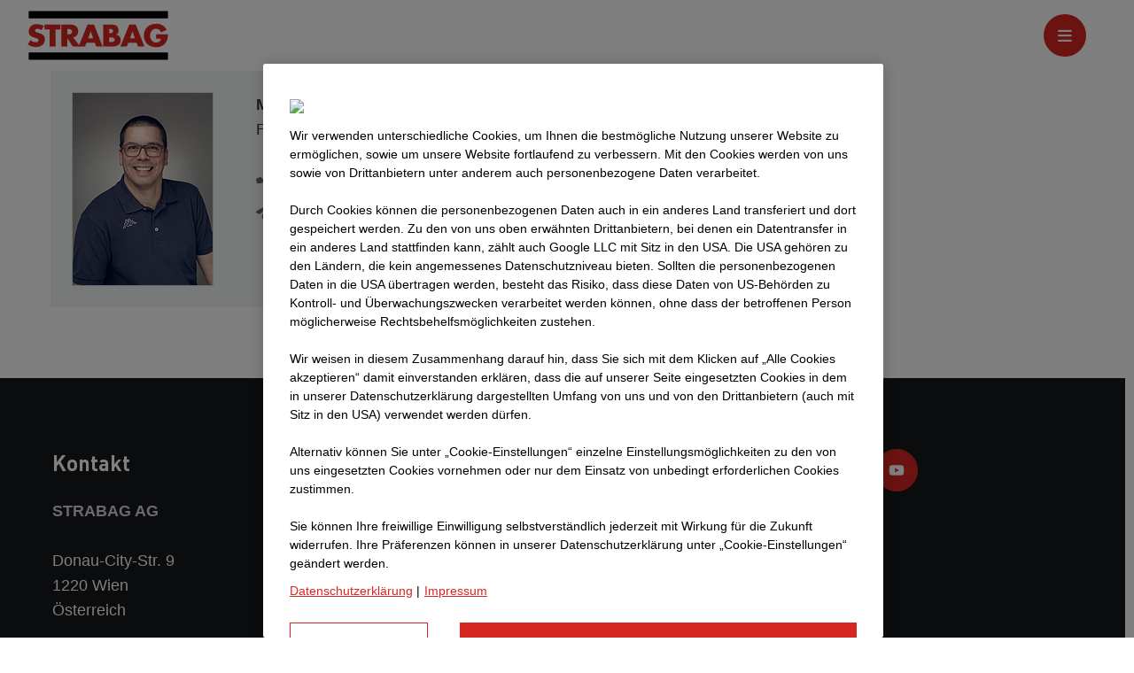

--- FILE ---
content_type: text/html;charset=UTF-8
request_url: https://www.strabag.at/kontaktfinder/martin-ploberger
body_size: 8145
content:
<!DOCTYPE html>
<html lang="de">
<head>
<!-- OneTrust Cookie-Einwilligungshinweis – Anfang für www.strabag.at -->
<script id="cookieLawScript"></script>
<script data-document-language="true" charset="UTF-8" data-domain-script="" id="oneTrustScript"></script>
<script>var url=location.href;var oneTrustId="43124fb0-c478-4727-8743-40774101b677"
var language=document.getElementsByTagName("html")[0].getAttribute("lang");var linkLogo="https://www.strabag-cdn.net/comp/_images/logos/strabag-logo.png";if(language=="en"){document.getElementById("oneTrustScript").setAttribute("data-language","en");var linkDSE="https://www.strabag.at/datenschutzerklaerung";var titleDSE="Data Protection Statement";var linkImprint="https://www.strabag.at/impressum";var titleImprint="Imprint";}else{document.getElementById("oneTrustScript").setAttribute("data-language","de");var linkDSE="https://www.strabag.at/datenschutzerklaerung";var titleDSE="Datenschutzerklärung";var linkImprint="hhttps://www.strabag.at/impressum";var titleImprint="Impressum";}var kabelelektrotechnik=url.search(/kabel-elektrotechnik.strabag.at+/);if(kabelelektrotechnik!=-1){oneTrustId="bb0e9c2-ee80-452c-9571-bdbbd2747058";}var cookieLawUrl="https://cdn.cookielaw.org/consent/"+oneTrustId+"/OtAutoBlock.js";document.getElementById("cookieLawScript").setAttribute("src",cookieLawUrl);document.getElementById("oneTrustScript").setAttribute("src","https://cdn.cookielaw.org/scripttemplates/otSDKStub.js");document.getElementById("oneTrustScript").setAttribute("data-domain-script",oneTrustId);</script>
<script>function OptanonWrapper(){if(document.getElementById("onetrust-policy-text")){document.getElementById("onetrust-policy-text").innerHTML+='<div style="width:100%; text-align:left;font-size:14px;padding-top:10px"><a href="'+linkDSE+'" style="margin-left:0px; outline:0px !important; font-weight:normal;">'+titleDSE+'</a> | <a href="'+linkImprint+'" style="margin-left:1px; outline:0px !important; font-weight:normal;">'+titleImprint+'</a></div>';}if(document.getElementById("ot-pc-desc")){document.getElementById("ot-pc-desc").innerHTML+='<style>#onetrust-pc-sdk a{color:#d72622;}#onetrust-pc-sdk a:hover{color:#d72622;}</style><div style="width:100%; text-align:left;font-size:14px;padding-top:10px"><a href="'+linkDSE+'" style="margin-left:0px; outline:0px !important; font-weight:normal;">'+titleDSE+'</a></div>';}if(document.getElementsByClassName('banner_logo')[0]){document.getElementsByClassName('banner_logo')[0].innerHTML+='<img src="'+linkLogo+'" style="height:60px;">';}if(document.getElementsByClassName('banner_logo')[0]){document.getElementsByClassName('banner_logo')[0].style.display='block';}if(document.getElementsByClassName('banner_logo')[0]){document.getElementsByClassName('banner_logo')[0].style.margin='0px 0px 10px 30px';}if(document.getElementsByClassName('privacy-notice-link')[0]){document.getElementsByClassName('privacy-notice-link')[0].style.display='none';}}</script>
<!-- OneTrust-Cookie-Einwilligungshinweis – Ende für strabag.at -->
<!-- Matomo Tag Manager -->
<script>var _mtm=window._mtm=window._mtm||[];_mtm.push({'mtm.startTime':(new Date().getTime()),'event':'mtm.Start'});var d=document,g=d.createElement('script'),s=d.getElementsByTagName('script')[0];g.async=true;g.src='https://stat.strabag.at/js/container_uXER51Dp.js';s.parentNode.insertBefore(g,s);</script>
<!-- End Matomo Tag Manager -->
<meta charset="utf-8">
<link rel="preconnect" href="https://cdn.cookielaw.org">
<link rel="stylesheet" href="/site/strabag-company/resourceCached/110/assets/css/global.css">
<link rel="stylesheet" href="/site/strabag-company/resourceCached/110/views.standard/custom.css">
<script src="/site/strabag-company/resourceCached/110/assets/scripts/main.js"></script>
<script src="/site/strabag-company/resourceCached/110/content/custom.js"></script>
<title>Martin Ploberger | STRABAG AG</title>
<script src="/site/strabag-company/resourceCached/110/libs/jquery/js/jquery-3.3.1.min.js"></script>
<link href="/site/strabag-company/resourceCached/110/content/content.css" rel="stylesheet" type="text/css"/>
<link rel="stylesheet" type="text/css" href="/site/strabag-company/resourceTemplate/-/886227/110/resource.content-colors.css" media="screen"/>
<script src="/site/strabag-company/resourceCached/110/content/js/content.js"></script>
<script src="/site/strabag-company/resourceCached/110/pluginLib/pluginLib.70979591.js"></script>
<link href="/site/strabag-company/resourceCached/110/pluginLib/pluginLib.-149217267.css" rel="stylesheet" type="text/css"/>
<link rel="apple-touch-icon" sizes="180x180" href="/site/strabag-company/resourceCached/110/components/favicon/strabag/xapple-touch-icon.png.pagespeed.ic.GZTtv-Zrn0.webp">
<link rel="icon" type="image/png" sizes="32x32" href="/site/strabag-company/resourceCached/110/components/favicon/strabag/xfavicon-32x32.png.pagespeed.ic.8rNrR-0fly.webp">
<link rel="icon" type="image/png" sizes="16x16" href="/site/strabag-company/resourceCached/110/components/favicon/strabag/xfavicon-16x16.png.pagespeed.ic.QD1G65cLyn.webp">
<link rel="manifest" href="/site/strabag-company/resourceCached/110/components/favicon/strabag/site.webmanifest">
<link rel="shortcut icon" type="image/x-icon" href="/site/strabag-company/resourceCached/110/components/favicon/strabag/favicon.ico">
<meta name="msapplication-TileColor" content="#e2001a">
<meta name="theme-color" content="#ffffff">
<link rel="canonical" href="https://www.strabag.at/kontaktfinder/martin-ploberger"/>
<meta name="viewport" content="width=device-width, initial-scale=1">
<meta name="keywords" content="Wert ersetzen durch gemeinsame Schlüsselworte"/>
<meta name="description" content="">
<meta property="og:title" content="Martin Ploberger | STRABAG AG">
<meta property="og:type" content="website">
<meta property="og:locale" content="de">
<meta property="og:url" content="https://www.strabag.at/kontaktfinder/martin-ploberger">
<link rel="alternate" hreflang="x-default" href="https://www.strabag.at/kontaktfinder/martin-ploberger"/>
<link rel="alternate" hreflang="de-AT" href="https://www.strabag.at/kontaktfinder/martin-ploberger"/>
</head>
<body>
<div class="modal--youtube-disclaimer--outer">
<div class="modal--youtube-disclaimer">
<div class="modal modal--closed">
<div class="modal__overlay">
</div>
<div class="modal__dialog">
<div class="modal__header">
<p class="modal__title">YouTube Disclaimer</p>
<button class="modal__close"><span class="fas fa-times"></span></button>
</div>
<div class="modal__main">
<p class="modal__subtitle"></p>
<p>
Um dieses Video abspielen zu können, müssen Sie Cookies von US-Anbietern akzeptieren. Einzelheiten hierzu finden Sie unter Cookie-Einstellungen in unserer <a target="_blank" href="/datenschutzerklaerung">Datenschutzerklärung</a>.
Die Einwilligung zum Setzen der Cookies von US-Anbietern kann entweder <a href="javascript:" onclick="strabag.acceptYoutubeDisclaimer()">hier</a> oder unter Cookie-Einstellungen in unserer <a target="_blank" href="/datenschutzerklaerung">Datenschutzerklärung</a> erteilt werden.
Der Widerruf der bereits erteilten Einwilligung kann auf dem gleichen Wege erfolgen.
</p>
</div>
<div class="modal__footer">
<button type="button" class="button button-primary modal--closed" onclick="strabag.acceptYoutubeDisclaimer()">Einwilligen und abspielen</button>
</div>
</div>
</div>
</div>
</div>
<header class="header">
<div class="navigation__overlay"></div>
<nav class="navigation scroll-anim" data-josh-anim-name="fadeInDown" data-josh-duration="750ms">
<div class="navigation__container navigation__container--home">
<a class="navigation__home-logo navigation__home-logo--company" href="/">
<svg xmlns="http://www.w3.org/2000/svg" viewBox="0 0 124.74 51.48">
<path fill="#fff" d="M0 0h124.73v51.48H0z" id="Ebene_2" data-name="Ebene 2"/>
<g>
<path d="M6.02 6.02h112.7v6.02H6.02zM6.02 39.45h112.7v6.02H6.02z"/>
<path fill="#d72622" d="M18.31 18a13.13 13.13 0 0 0-5.82-1.46c-3.73 0-6.42 2.35-6.42 6 0 3.43 2 4.18 5 5 1 .28 2.94.73 2.94 2s-1.21 1.79-2.34 1.79a6.8 6.8 0 0 1-4.3-1.84l-2.04 3.65a11.85 11.85 0 0 0 6.54 2 8.48 8.48 0 0 0 5.28-1.67 5.88 5.88 0 0 0 1.93-4.77c0-2.87-2-4.12-4.6-4.85l-1.23-.35c-.84-.26-2.15-.66-2.15-1.69s1.19-1.48 2.08-1.48a5.28 5.28 0 0 1 3.21 1.17zM27.7 20.86h4v-3.9H18.86v3.9h4v13.83h4.84V20.86zM42 27.42a4.81 4.81 0 0 0 4.07-5c0-3.79-2.79-5.46-6.47-5.46h-7.23v17.73h4.84v-6.82l4.57 6.82h6zm-4.79-6.93h.47c1.58 0 3.36.28 3.36 2.21s-1.78 2.21-3.36 2.21h-.47z"/>
<path fill="#d72622" d="M59.48 31.61l1.21 3.08h5.16L58.84 17h-5.28L46.4 34.69h5.13l1.29-3.08zm-1.31-3.53h-4l2-5.64h.05zM71.11 27.35h.49c1.58 0 4-.21 4 1.93 0 1.95-2.42 1.88-3.85 1.88h-.62zm2.62 7.34c3.4 0 6.74-1.22 6.74-4.94 0-2.47-1.14-4.18-3.81-4.51a3.64 3.64 0 0 0 2-3.62c0-3.39-2.22-4.61-5.53-4.61h-6.86v17.68zm-2.62-14.2h.35c1.3 0 2.81.09 2.81 1.71s-1.33 1.72-2.62 1.72h-.54zM93.31 31.61l1.21 3.08h5.15L92.66 17h-5.28l-7.16 17.69h5.14l1.28-3.08zM92 28.08h-4l2-5.64zM109.06 24.79v3.62h4c-.2 2.05-1.81 3.08-3.9 3.08-3.19 0-4.92-2.8-4.92-5.55s1.66-5.59 4.84-5.59a4.17 4.17 0 0 1 4 2.82l4.6-1.84c-1.61-3.31-4.57-5-8.4-5-6 0-10.09 3.79-10.09 9.55 0 5.57 4.07 9.36 9.92 9.36a9.18 9.18 0 0 0 7.68-3.48c1.65-2.21 1.85-4.42 1.9-7z"/>
</g>
</svg>
</a>
</div>
<div class="navigation__link navigation__link--subnavigation d-lg-none" data-behaviour="toggle-subnav-hover" id="navigation__subnavigation--einstiegsmoeglichkeiten">
<a href="/ueber-strabag">
Unternehmen	<span class="navigation__icon-right navigation__icon-right--subnavigation navigation__icon-open fas fa-chevron-down"></span>
<span class="navigation__icon-right navigation__icon-right--subnavigation navigation__icon-close fas fa-chevron-up"></span>
</a>
<nav class="navigation__subnavigation">
<div class="container d-lg-none">
<div class="row">
<div class="col col-6">
<ul class="list d-lg-none">
<li class="list__item d-lg-none " id="navigation__subnavigation--einstiegsmoeglichkeiten">
<a href="/ueber-strabag/management" class="navigation__subnavigationlink">Management</a>
</li>
<li class="list__item d-lg-none " id="navigation__subnavigation--einstiegsmoeglichkeiten">
<a href="/ueber-strabag/unsere-marken" class="navigation__subnavigationlink">Unsere Marken</a>
</li>
<li class="list__item d-lg-none " id="navigation__subnavigation--einstiegsmoeglichkeiten">
<a href="/ueber-strabag/business-compliance" class="navigation__subnavigationlink">Business Compliance</a>
</li>
<li class="list__item d-lg-none " id="navigation__subnavigation--einstiegsmoeglichkeiten">
<a href="/ueber-strabag/geschichte" class="navigation__subnavigationlink">Geschichte</a>
</li>
<li class="list__item d-lg-none " id="navigation__subnavigation--einstiegsmoeglichkeiten">
<a href="/ueber-strabag/teamconcept" class="navigation__subnavigationlink">Teamconcept®</a>
</li>
</ul>
</div>
</div>
</div>
</nav>
</div>
<a href="https://newsroom.strabag.com/de/presse/strabag-at" target="_blank" class="navigation__link d-lg-none">Aktuelles <span class="fas fa-external-link-alt"></span></a>
<div class="navigation__link navigation__link--subnavigation d-lg-none" data-behaviour="toggle-subnav-hover" id="navigation__subnavigation--einstiegsmoeglichkeiten">
<a href="/leistungen">
Leistungen	<span class="navigation__icon-right navigation__icon-right--subnavigation navigation__icon-open fas fa-chevron-down"></span>
<span class="navigation__icon-right navigation__icon-right--subnavigation navigation__icon-close fas fa-chevron-up"></span>
</a>
<nav class="navigation__subnavigation">
<div class="container d-lg-none">
<div class="row">
<div class="col col-6">
<ul class="list d-lg-none">
<li class="list__item d-lg-none " id="navigation__subnavigation--einstiegsmoeglichkeiten">
<a href="/leistungen/hochbau" class="navigation__subnavigationlink">Hochbau</a>
</li>
<li class="list__item d-lg-none " id="navigation__subnavigation--einstiegsmoeglichkeiten">
<a href="/leistungen/verkehrswegebau" class="navigation__subnavigationlink">Straßen- & Tiefbau</a>
</li>
<li class="list__item d-lg-none " id="navigation__subnavigation--einstiegsmoeglichkeiten">
<a href="/leistungen/ingenieurbau" class="navigation__subnavigationlink">Ingenieurbau</a>
</li>
<li class="list__item d-lg-none " id="navigation__subnavigation--einstiegsmoeglichkeiten">
<a href="/leistungen/spezialgewerke" class="navigation__subnavigationlink">Spezialgewerke</a>
</li>
</ul>
</div>
</div>
</div>
</nav>
</div>
<a href="/projekte" class="navigation__link d-lg-none">Projekte</a>
<a href="/kontaktfinder" class="navigation__link d-lg-none navigation__link--active">Kontaktfinder</a>
<div class="navigation__search">
<button class="search__open-btn fas fa-search" type="button"></button>
<div class="search__extend-box">
<div class="search__wrapper">
<form name="search-form" id="search" action="/kontaktfinder/martin-ploberger">
<input type="hidden" name="viewSecurityToken" value="e0b373ab126de37e6a74f53d2265bda460396e73"/>
<input type="hidden" name="service" value="search"/>
<span class="fas fa-search"></span>
<input class="form-control search__input" type="text" name="query" id="keys" placeholder="">
<button class="search__submit-btn fas fa-arrow-right" type="submit" id="search-submit"></button>
</form>
<button class="search__close-btn fas fa-times" type="button"></button>
</div>
</div>
</div>
<div class="navigation__link navigation__link--burgermenu button button__tertiary button--circle navigation__burgermenu--mobile" data-closeids="navigation__subnavigation--einstiegsmoeglichkeiten,navigation__subnavigation--redundanzbeweis&#x27;navigation__burgermenu--desktop">
<a href="#navigation__burgermenu--mobile-burgermenu" data-behaviour="toggle-burgermenu">
<span class="navigation__icon-open fas fa-bars"></span>
<span class="navigation__icon-close fas fa-times"></span>
</a>
<nav id="navigation__burgermenu--mobile-burgermenu" class="navigation__subnavigation navigation__subnavigation--burgermenu">
<a class="button navigation__burgermenu__close" href="#navigation__burgermenu--mobile-burgermenu" data-behaviour="toggle-burgermenu">
<span class="navigation__icon-close fas fa-times"></span>
</a>
<div class="navigation__burgermenu__wrapper">
<div class="navigation__burgermenu__content">
<div class="navigation__burgermenu__header">
</div>
<div class="search__wrapper">
<form name="search-form" id="search-mobile" action="/kontaktfinder/martin-ploberger">
<input type="hidden" name="viewSecurityToken" value="ba65861041a25a60e2e06facb9b2df44bde7df3"/>
<input type="hidden" name="service" value="search"/>
<span class="fas fa-search"></span>
<input class="form-control search__input" type="text" name="query" id="keys-mobile" placeholder="Suche">
<button class="search__submit-btn fas fa-arrow-right" type="submit" id="search-submit-mobile"></button>
</form>
</div>
<ul class="menulist">
<li class="menulist__item--has-submenu">
<a href="#">Unternehmen</a>
<ul class="menulist">
<li>
<a href="/ueber-strabag" class="navigation__subnavigationlink">Übersicht Unternehmen</a>
</li>
<li>
<a href="/ueber-strabag/management" class="navigation__subnavigationlink">Management</a>
</li>
<li>
<a href="/ueber-strabag/unsere-marken" class="navigation__subnavigationlink">Unsere Marken</a>
</li>
<li>
<a href="/ueber-strabag/business-compliance" class="navigation__subnavigationlink">Business Compliance</a>
</li>
<li>
<a href="/ueber-strabag/geschichte" class="navigation__subnavigationlink">Geschichte</a>
</li>
<li>
<a href="/ueber-strabag/teamconcept" class="navigation__subnavigationlink">Teamconcept®</a>
</li>
</ul>
</li>
<li>
<a href="https://newsroom.strabag.com/de/presse/strabag-at" target="_blank" class="navigation__subnavigationlink">Aktuelles <span class="fas fa-external-link-alt"></span></a>
</li>
<li class="menulist__item--has-submenu">
<a href="#">Leistungen</a>
<ul class="menulist">
<li>
<a href="/leistungen" class="navigation__subnavigationlink">Übersicht Leistungen</a>
</li>
<li>
<a href="/leistungen/hochbau" class="navigation__subnavigationlink">Hochbau</a>
</li>
<li>
<a href="/leistungen/verkehrswegebau" class="navigation__subnavigationlink">Straßen- & Tiefbau</a>
</li>
<li>
<a href="/leistungen/ingenieurbau" class="navigation__subnavigationlink">Ingenieurbau</a>
</li>
<li>
<a href="/leistungen/spezialgewerke" class="navigation__subnavigationlink">Spezialgewerke</a>
</li>
</ul>
</li>
<li>
<a href="/projekte" class="navigation__subnavigationlink">Projekte</a>
</li>
<li>
<a href="/kontaktfinder" class="navigation__subnavigationlink">Kontaktfinder</a>
</li>
<li class="menulist__item--extern">
<a href="https://karriere.strabag.com/at" target="_blank" class="navigation__subnavigationlink">karriere.strabag.com</a>
</li>
<li class="menulist__item--extern">
<a href="https://lehre.strabag.at" target="_blank" class="navigation__subnavigationlink">lehre.strabag.at</a>
</li>
<li class="menulist__item--extern">
<a href="https://work-on-progress.strabag.com" target="_blank" class="navigation__subnavigationlink">Nachhaltigkeit</a>
</li>
</ul>
</div>
</div>
</nav>
</div> <div class="navigation__link navigation__link--burgermenu button button__tertiary navigation__burgermenu--desktop" data-closeids="navigation__subnavigation--einstiegsmoeglichkeiten,navigation__subnavigation--redundanzbeweis,navigation__burgermenu--mobile" id="navigation__burgermenu--desktop">
<a href="#navigation__burgermenu--desktop-burgermenu" data-behaviour="toggle-burgermenu">
<span class="navigation__icon-open fas fa-bars"></span>
<span class="navigation__icon-close fas fa-times"></span>
</a>
<nav id="navigation__burgermenu--desktop-burgermenu" class="navigation__subnavigation navigation__subnavigation--burgermenu">
<a class="button navigation__burgermenu__close" href="#navigation__burgermenu--mobile-burgermenu" data-behaviour="toggle-burgermenu">
<span class="navigation__icon-close fas fa-times"></span>
</a>
<div class="navigation__burgermenu__wrapper">
<div class="navigation__burgermenu__content">
<div class="navigation__burgermenu__header"></div>
<ul class="menulist">
<li class="menulist__item--extern">
<a href="https://karriere.strabag.com/at" target="_blank" title="">karriere.strabag.com</a>
</li>
<li class="menulist__item--extern">
<a href="https://lehre.strabag.at" target="_blank" title="">lehre.strabag.at</a>
</li>
<li class="menulist__item--extern">
<a href="https://work-on-progress.strabag.com" target="_blank" title="">Nachhaltigkeit</a>
</li>
</ul>
</div>
</div>
</div>
</nav>
</div>
</nav></header>
<main>
<section class="content content--maxwidth--center text-center basic-04-11-text-contact">
<div class="row">
<div class="col col-6 col-md-12 col-sm-12">
<div class="contact__wrapper">
<div class="contact__image">
<span class="image__container">
<picture>
<source srcset="/site/strabag-company/get/params_E932699542_N158x217!/886229/Martin%20Ploberger_AK%C3%9C.jpg, /site/strabag-company/get/params_E-652967781_N237x325!/886229/Martin%20Ploberger_AK%C3%9C.jpg 1.5x" media="(min-width: 992px)">
<source srcset="/site/strabag-company/get/params_E979029324_N320x320!/886229/Martin%20Ploberger_AK%C3%9C.jpg">
<img src="/site/strabag-company/get/params_E875586183_N160x160!/886229/Martin%20Ploberger_AK%C3%9C.jpg" alt="" title="" width="158" height="217">
</picture>
</span>
</div>
<div class="contact__details">
<div class="contact__address--name">Martin Ploberger</div>
<div class="contact__address--position">Facheinkauf Arbeitskräfteüberlassung</div>
<div class="contact__linkcontainer">
<i class="contact__icon fas fa-phone-alt"></i>
<a href="tel:+431224221513" target="_self" class="contact__link button-ghost">
+43 1 22422 - 1513
</a>
</div>
<div class="contact__linkcontainer">
<i class="contact__icon fas fa-paper-plane"></i>
<a href="mailto:martin.ploberger@strabag.com" target="_self" class="contact__link button-ghost">
martin.ploberger@strabag.com
</a>
</div>
</div>
</div>
</div>
</div>
</section>
</main>
<footer class="footer">
<div class="container footer__container">
<div class="row">
<div class="col col-4 col-md-12 footer__container">
<p class="headlinestyle-4">Kontakt</p>
<div class="footer__text footer__address">
<strong>STRABAG AG</strong><br/><br/>Donau-City-Str. 9<br/>1220 Wien<br/>Österreich </div>
<div>
<i class="footer__icon fas fa-paper-plane"></i>
<a href="mailto:pr@strabag.com" class="footer__link footer__text button-ghost-on-dark">pr@strabag.com</a>
</div>
</div>
<div class="col col-4 col-md-12 footer__container">
<p class="headlinestyle-4">Weitere Links</p>
<div>
<a href="https://www.strabag.com" target="_blank" title="" class="footer__link footer__link--extern button-ghost-on-dark">STRABAG SE</a>
</div>
<div>
<a href="https://www.einvoicing.strabag.com/" target="_blank" title="" class="footer__link footer__link--extern button-ghost-on-dark">eInvoicing</a>
</div>
<div>
<a href="https://www.supplier.strabag.com" target="_blank" title="" class="footer__link footer__link--extern button-ghost-on-dark">SPS - Lieferantenportal</a>
</div>
<div>
<a href="https://le.dsm.strabag.com/le?locale=de_AT" target="_blank" title="" class="footer__link footer__link--extern button-ghost-on-dark">Leistungserklärungen</a>
</div>
</div>
<div class="col col-4 col-md-12 footer__container">
<div class="footer__iconlinks">
<a class="button button-primary button-icon-link" href="https://www.xing.com/pages/strabagag" target="_blank" rel="noopener">
<svg width="16" height="16" viewBox="0 0 16 16" xmlns="http://www.w3.org/2000/svg">
<title>https://www.xing.com/pages/strabagag</title>
<path fill="currentColor" d="M6.85522 7.20312C6.78491 7.33203 5.87085 8.9375 4.11694 12.0273C3.92553 12.3516 3.69506 12.5156 3.42553 12.5156H0.882556C0.581775 12.5156 0.409899 12.2227 0.550525 11.9531L3.24584 7.21484C3.25365 7.21484 3.25365 7.21094 3.24584 7.20312L1.53099 4.25C1.36303 3.94531 1.54271 3.69922 1.86303 3.69922H4.406C4.69116 3.69922 4.92553 3.85938 5.10913 4.17578L6.85522 7.20312ZM15.4451 0.800781L9.82007 10.6836V10.6953L13.3982 17.2031C13.5505 17.4805 13.406 17.7539 13.0662 17.7539H10.5193C10.2224 17.7539 9.98804 17.5977 9.81616 17.2773L6.20678 10.6953C6.33569 10.4688 8.2185 7.14844 11.863 0.726563C12.0427 0.410156 12.2693 0.25 12.5466 0.25H15.113C15.4255 0.25 15.5935 0.511719 15.4451 0.800781Z"/>
</svg>
</a>
<a class="button button-primary button-icon-link" href="https://www.facebook.com/strabaggroup/" target="_blank" rel="noopener">
<svg width="20" height="20" viewBox="0 0 20 20" xmlns="http://www.w3.org/2000/svg">
<title>https://www.facebook.com/strabaggroup/</title>
<g transform="translate(6 0)">
<path fill="currentColor" d="M9.63586 0.837799L7.32148 0.833984C4.72134 0.833984 3.04102 2.60489 3.04102 5.34584V7.42611H0.714012C0.512931 7.42611 0.350098 7.59357 0.350098 7.80013V10.8142C0.350098 11.0208 0.513117 11.188 0.714012 11.188H3.04102V18.7935C3.04102 19 3.20386 19.1673 3.40494 19.1673H6.44103C6.64211 19.1673 6.80494 18.9999 6.80494 18.7935V11.188H9.52576C9.72684 11.188 9.88967 11.0208 9.88967 10.8142L9.89079 7.80013C9.89079 7.70095 9.85236 7.60597 9.78421 7.53578C9.71607 7.46559 9.62324 7.42611 9.52669 7.42611H6.80494V5.66264C6.80494 4.81505 7.00157 4.38476 8.07641 4.38476L9.63549 4.38419C9.83639 4.38419 9.99922 4.21673 9.99922 4.01037V1.21163C9.99922 1.00545 9.83657 0.83818 9.63586 0.837799Z"/>
</g>
</svg>
</a>
<a class="button button-primary button-icon-link" href="https://www.instagram.com/strabag_official/?hl=de" target="_blank" rel="noopener">
<svg width="17" height="17" viewBox="0 0 18 18" xmlns="http://www.w3.org/2000/svg">
<title>https://www.instagram.com/strabag_official/?hl=de</title>
<path fill="currentColor" d="M17.3171 5.56606C17.2781 4.6805 17.1349 4.07168 16.9297 3.54413C16.7181 2.98415 16.3925 2.4828 15.9659 2.06603C15.5492 1.64277 15.0445 1.31388 14.491 1.10555C13.9604 0.900411 13.3548 0.757205 12.4692 0.71816C11.577 0.675809 11.2938 0.666016 9.03099 0.666016C6.76819 0.666016 6.48495 0.675809 5.59608 0.714853C4.71052 0.753898 4.1017 0.897231 3.57428 1.10225C3.01418 1.31388 2.51283 1.63946 2.09606 2.06603C1.6728 2.4828 1.34403 2.98746 1.13558 3.54095C0.93044 4.07168 0.787234 4.67719 0.748189 5.56275C0.705838 6.45493 0.696045 6.73816 0.696045 9.00098C0.696045 11.2638 0.705838 11.547 0.744883 12.4359C0.783927 13.3215 0.92726 13.9303 1.1324 14.4578C1.34403 15.0178 1.6728 15.5191 2.09606 15.9359C2.51283 16.3592 3.01748 16.6881 3.57098 16.8964C4.1017 17.1015 4.70721 17.2447 5.5929 17.2838C6.48165 17.323 6.76501 17.3326 9.02781 17.3326C11.2906 17.3326 11.5739 17.323 12.4627 17.2838C13.3483 17.2447 13.9571 17.1015 14.4845 16.8964C15.6046 16.4633 16.4902 15.5778 16.9232 14.4578C17.1282 13.9271 17.2716 13.3215 17.3106 12.4359C17.3497 11.547 17.3595 11.2638 17.3595 9.00098C17.3595 6.73816 17.3562 6.45493 17.3171 5.56606ZM15.8162 12.3708C15.7804 13.1847 15.6437 13.6243 15.5297 13.9173C15.2496 14.6434 14.6734 15.2196 13.9473 15.4997C13.6543 15.6136 13.2116 15.7504 12.4008 15.7861C11.5217 15.8253 11.2581 15.8349 9.0343 15.8349C6.81054 15.8349 6.54358 15.8253 5.66769 15.7861C4.85373 15.7504 4.41419 15.6136 4.12116 15.4997C3.75984 15.3661 3.43095 15.1545 3.164 14.8778C2.88725 14.6075 2.67562 14.2819 2.54208 13.9206C2.42813 13.6276 2.29141 13.1847 2.25567 12.3741C2.2165 11.495 2.20683 11.2312 2.20683 9.00746C2.20683 6.7837 2.2165 6.51674 2.25567 5.64097C2.29141 4.82701 2.42813 4.38747 2.54208 4.09444C2.67562 3.733 2.88725 3.40423 3.1673 3.13715C3.43744 2.8604 3.76302 2.64877 4.12447 2.51536C4.41749 2.40141 4.86034 2.26469 5.67099 2.22882C6.55007 2.18978 6.81384 2.17998 9.03748 2.17998C11.2646 2.17998 11.5282 2.18978 12.4041 2.22882C13.2181 2.26469 13.6576 2.40141 13.9506 2.51536C14.3119 2.64877 14.6408 2.8604 14.9078 3.13715C15.1845 3.40741 15.3962 3.733 15.5297 4.09444C15.6437 4.38747 15.7804 4.83019 15.8162 5.64097C15.8553 6.52005 15.8651 6.7837 15.8651 9.00746C15.8651 11.2312 15.8553 11.4917 15.8162 12.3708Z"/>
<path fill="currentColor" d="M9.03099 4.71954C6.66733 4.71954 4.74956 6.63719 4.74956 9.00098C4.74956 11.3648 6.66733 13.2824 9.03099 13.2824C11.3948 13.2824 13.3124 11.3648 13.3124 9.00098C13.3124 6.63719 11.3948 4.71954 9.03099 4.71954ZM9.03099 11.7782C7.49757 11.7782 6.25373 10.5345 6.25373 9.00098C6.25373 7.46743 7.49757 6.22372 9.03099 6.22372C10.5645 6.22372 11.8083 7.46743 11.8083 9.00098C11.8083 10.5345 10.5645 11.7782 9.03099 11.7782Z"/>
<path fill="currentColor" d="M14.4814 4.55027C14.4814 5.10223 14.0338 5.54979 13.4817 5.54979C12.9298 5.54979 12.4822 5.10223 12.4822 4.55027C12.4822 3.99817 12.9298 3.55074 13.4817 3.55074C14.0338 3.55074 14.4814 3.99817 14.4814 4.55027Z"/>
</svg>
</a>
<a class="button button-primary button-icon-link" href="https://www.linkedin.com/company/strabag" target="_blank" rel="noopener">
<svg width="18" height="18" viewBox="0 0 18 18" xmlns="http://www.w3.org/2000/svg">
<title>https://www.linkedin.com/company/strabag</title>
<path fill="currentColor" d="M 2.597656 4.730469 C 3.613281 4.730469 4.4375 3.90625 4.4375 2.886719 C 4.4375 1.867188 3.613281 1.042969 2.597656 1.042969 C 1.578125 1.042969 0.75 1.867188 0.75 2.886719 C 0.75 3.90625 1.578125 4.730469 2.597656 4.730469 Z M 2.597656 4.730469"/>
<path fill="currentColor" d="M 4.230469 5.890625 L 0.960938 5.890625 C 0.847656 5.890625 0.75 5.984375 0.75 6.101562 L 0.75 16.75 C 0.75 16.867188 0.847656 16.957031 0.960938 16.957031 L 4.230469 16.957031 C 4.34375 16.957031 4.4375 16.867188 4.4375 16.75 L 4.4375 6.101562 C 4.4375 5.984375 4.34375 5.890625 4.230469 5.890625 Z M 4.230469 5.890625"/>
<path fill="currentColor" d="M 17.238281 8.527344 C 17 7.636719 16.046875 5.734375 13.398438 5.734375 C 11.8125 5.734375 10.714844 6.503906 10.128906 7.128906 L 10.128906 6.101562 C 10.128906 5.984375 10.039062 5.890625 9.921875 5.890625 L 6.652344 5.890625 C 6.539062 5.890625 6.445312 5.984375 6.445312 6.101562 L 6.445312 16.75 C 6.445312 16.867188 6.539062 16.957031 6.652344 16.957031 L 9.921875 16.957031 C 10.039062 16.957031 10.128906 16.867188 10.128906 16.75 L 10.128906 10.246094 C 10.140625 9.582031 10.738281 8.632812 11.875 8.632812 C 13.453125 8.632812 13.558594 9.578125 13.558594 10.738281 L 13.558594 16.75 C 13.558594 16.867188 13.652344 16.957031 13.769531 16.957031 L 17.039062 16.957031 C 17.15625 16.957031 17.25 16.867188 17.25 16.75 L 17.25 9.238281 C 17.253906 8.519531 17.238281 8.527344 17.238281 8.527344 Z M 17.238281 8.527344"/>
</svg>
</a>
<a class="button button-primary button-icon-link" href="https://www.youtube.com/channel/UCSqPxrKPd9gEFCyFYuj4Dhw" target="_blank" rel="noopener">
<svg width="18" height="18" viewBox="0 0 18 18" xmlns="http://www.w3.org/2000/svg">
<title>https://www.youtube.com/channel/UCSqPxrKPd9gEFCyFYuj4Dhw</title>
<path fill="currentColor" d="M 16.902344 5.007812 C 16.714844 4.292969 16.152344 3.730469 15.441406 3.535156 C 14.15625 3.1875 9 3.1875 9 3.1875 C 9 3.1875 3.84375 3.1875 2.550781 3.535156 C 1.835938 3.722656 1.285156 4.285156 1.085938 5.007812 C 0.75 6.300781 0.75 9 0.75 9 C 0.75 9 0.75 11.699219 1.097656 12.992188 C 1.285156 13.707031 1.847656 14.269531 2.558594 14.464844 C 3.84375 14.8125 9 14.8125 9 14.8125 C 9 14.8125 14.15625 14.8125 15.449219 14.464844 C 16.164062 14.277344 16.714844 13.714844 16.914062 12.992188 C 17.25 11.699219 17.25 9 17.25 9 C 17.25 9 17.25 6.300781 16.902344 5.007812 Z M 16.902344 5.007812"/>
<path fill="#d72622" d="M 7.3125 11.457031 L 7.3125 6.542969 L 11.625 9 Z M 7.3125 11.457031"/>
</svg>
</a>
</div>
</div>
</div>
</div>
<div class="footer__legal">
<a href="/datenschutzerklaerung" class="footer__legal--link" target="_self" title="">Datenschutzerklärung</a>
<a href="/impressum" class="footer__legal--link" target="_self" title="">Impressum</a>
<a href="/rechtshinweis" class="footer__legal--link" target="_self" title="">Rechtshinweis</a>
<a href="https://strabag.integrityline.app/" class="footer__legal--link" target="_blank" title="">HINWEISGEBER-PLATTFORM</a>
</div>
</footer>
</body>
</html>


--- FILE ---
content_type: text/css;charset=UTF-8
request_url: https://www.strabag.at/site/strabag-company/resourceCached/110/assets/css/global.css
body_size: 98582
content:
@charset "UTF-8";/*!
 * animate.css - https://animate.style/
 * Version - 4.0.0
 * Licensed under the MIT license - http://opensource.org/licenses/MIT
 *
 * Copyright (c) 2020 Animate.css
 */
/*!
 * Font Awesome Free 6.1.1 by @fontawesome - https://fontawesome.com
 * License - https://fontawesome.com/license/free (Icons: CC BY 4.0, Fonts: SIL OFL 1.1, Code: MIT License)
 * Copyright 2022 Fonticons, Inc.
 */:host,:root{--fa-font-solid:normal 900 1em/1 "Font Awesome 6 Free"}@font-face{font-display:block;font-family:Font Awesome\ 6 Free;font-style:normal;font-weight:900;src:url(../59edf72a325ac2048d60.woff2) format("woff2"),url(../e615bbcb258550973c16.ttf) format("truetype")}.fa-solid,.fas{font-family:Font Awesome\ 6 Free;font-weight:900}
/*!
 * Font Awesome Free 6.1.1 by @fontawesome - https://fontawesome.com
 * License - https://fontawesome.com/license/free (Icons: CC BY 4.0, Fonts: SIL OFL 1.1, Code: MIT License)
 * Copyright 2022 Fonticons, Inc.
 */:host,:root{--fa-font-brands:normal 400 1em/1 "Font Awesome 6 Brands"}@font-face{font-display:block;font-family:Font Awesome\ 6 Brands;font-style:normal;font-weight:400;src:url(../ebb7a127d2d8ee6f1832.woff2) format("woff2"),url(../b823fc0dbb5a5f0c21bb.ttf) format("truetype")}.fa-brands,.fab{font-family:Font Awesome\ 6 Brands;font-weight:400}.fa-42-group:before,.fa-innosoft:before{content:"\e080"}.fa-500px:before{content:"\f26e"}.fa-accessible-icon:before{content:"\f368"}.fa-accusoft:before{content:"\f369"}.fa-adn:before{content:"\f170"}.fa-adversal:before{content:"\f36a"}.fa-affiliatetheme:before{content:"\f36b"}.fa-airbnb:before{content:"\f834"}.fa-algolia:before{content:"\f36c"}.fa-alipay:before{content:"\f642"}.fa-amazon:before{content:"\f270"}.fa-amazon-pay:before{content:"\f42c"}.fa-amilia:before{content:"\f36d"}.fa-android:before{content:"\f17b"}.fa-angellist:before{content:"\f209"}.fa-angrycreative:before{content:"\f36e"}.fa-angular:before{content:"\f420"}.fa-app-store:before{content:"\f36f"}.fa-app-store-ios:before{content:"\f370"}.fa-apper:before{content:"\f371"}.fa-apple:before{content:"\f179"}.fa-apple-pay:before{content:"\f415"}.fa-artstation:before{content:"\f77a"}.fa-asymmetrik:before{content:"\f372"}.fa-atlassian:before{content:"\f77b"}.fa-audible:before{content:"\f373"}.fa-autoprefixer:before{content:"\f41c"}.fa-avianex:before{content:"\f374"}.fa-aviato:before{content:"\f421"}.fa-aws:before{content:"\f375"}.fa-bandcamp:before{content:"\f2d5"}.fa-battle-net:before{content:"\f835"}.fa-behance:before{content:"\f1b4"}.fa-behance-square:before{content:"\f1b5"}.fa-bilibili:before{content:"\e3d9"}.fa-bimobject:before{content:"\f378"}.fa-bitbucket:before{content:"\f171"}.fa-bitcoin:before{content:"\f379"}.fa-bity:before{content:"\f37a"}.fa-black-tie:before{content:"\f27e"}.fa-blackberry:before{content:"\f37b"}.fa-blogger:before{content:"\f37c"}.fa-blogger-b:before{content:"\f37d"}.fa-bluetooth:before{content:"\f293"}.fa-bluetooth-b:before{content:"\f294"}.fa-bootstrap:before{content:"\f836"}.fa-bots:before{content:"\e340"}.fa-btc:before{content:"\f15a"}.fa-buffer:before{content:"\f837"}.fa-buromobelexperte:before{content:"\f37f"}.fa-buy-n-large:before{content:"\f8a6"}.fa-buysellads:before{content:"\f20d"}.fa-canadian-maple-leaf:before{content:"\f785"}.fa-cc-amazon-pay:before{content:"\f42d"}.fa-cc-amex:before{content:"\f1f3"}.fa-cc-apple-pay:before{content:"\f416"}.fa-cc-diners-club:before{content:"\f24c"}.fa-cc-discover:before{content:"\f1f2"}.fa-cc-jcb:before{content:"\f24b"}.fa-cc-mastercard:before{content:"\f1f1"}.fa-cc-paypal:before{content:"\f1f4"}.fa-cc-stripe:before{content:"\f1f5"}.fa-cc-visa:before{content:"\f1f0"}.fa-centercode:before{content:"\f380"}.fa-centos:before{content:"\f789"}.fa-chrome:before{content:"\f268"}.fa-chromecast:before{content:"\f838"}.fa-cloudflare:before{content:"\e07d"}.fa-cloudscale:before{content:"\f383"}.fa-cloudsmith:before{content:"\f384"}.fa-cloudversify:before{content:"\f385"}.fa-cmplid:before{content:"\e360"}.fa-codepen:before{content:"\f1cb"}.fa-codiepie:before{content:"\f284"}.fa-confluence:before{content:"\f78d"}.fa-connectdevelop:before{content:"\f20e"}.fa-contao:before{content:"\f26d"}.fa-cotton-bureau:before{content:"\f89e"}.fa-cpanel:before{content:"\f388"}.fa-creative-commons:before{content:"\f25e"}.fa-creative-commons-by:before{content:"\f4e7"}.fa-creative-commons-nc:before{content:"\f4e8"}.fa-creative-commons-nc-eu:before{content:"\f4e9"}.fa-creative-commons-nc-jp:before{content:"\f4ea"}.fa-creative-commons-nd:before{content:"\f4eb"}.fa-creative-commons-pd:before{content:"\f4ec"}.fa-creative-commons-pd-alt:before{content:"\f4ed"}.fa-creative-commons-remix:before{content:"\f4ee"}.fa-creative-commons-sa:before{content:"\f4ef"}.fa-creative-commons-sampling:before{content:"\f4f0"}.fa-creative-commons-sampling-plus:before{content:"\f4f1"}.fa-creative-commons-share:before{content:"\f4f2"}.fa-creative-commons-zero:before{content:"\f4f3"}.fa-critical-role:before{content:"\f6c9"}.fa-css3:before{content:"\f13c"}.fa-css3-alt:before{content:"\f38b"}.fa-cuttlefish:before{content:"\f38c"}.fa-d-and-d:before{content:"\f38d"}.fa-d-and-d-beyond:before{content:"\f6ca"}.fa-dailymotion:before{content:"\e052"}.fa-dashcube:before{content:"\f210"}.fa-deezer:before{content:"\e077"}.fa-delicious:before{content:"\f1a5"}.fa-deploydog:before{content:"\f38e"}.fa-deskpro:before{content:"\f38f"}.fa-dev:before{content:"\f6cc"}.fa-deviantart:before{content:"\f1bd"}.fa-dhl:before{content:"\f790"}.fa-diaspora:before{content:"\f791"}.fa-digg:before{content:"\f1a6"}.fa-digital-ocean:before{content:"\f391"}.fa-discord:before{content:"\f392"}.fa-discourse:before{content:"\f393"}.fa-dochub:before{content:"\f394"}.fa-docker:before{content:"\f395"}.fa-draft2digital:before{content:"\f396"}.fa-dribbble:before{content:"\f17d"}.fa-dribbble-square:before{content:"\f397"}.fa-dropbox:before{content:"\f16b"}.fa-drupal:before{content:"\f1a9"}.fa-dyalog:before{content:"\f399"}.fa-earlybirds:before{content:"\f39a"}.fa-ebay:before{content:"\f4f4"}.fa-edge:before{content:"\f282"}.fa-edge-legacy:before{content:"\e078"}.fa-elementor:before{content:"\f430"}.fa-ello:before{content:"\f5f1"}.fa-ember:before{content:"\f423"}.fa-empire:before{content:"\f1d1"}.fa-envira:before{content:"\f299"}.fa-erlang:before{content:"\f39d"}.fa-ethereum:before{content:"\f42e"}.fa-etsy:before{content:"\f2d7"}.fa-evernote:before{content:"\f839"}.fa-expeditedssl:before{content:"\f23e"}.fa-facebook:before{content:"\f09a"}.fa-facebook-f:before{content:"\f39e"}.fa-facebook-messenger:before{content:"\f39f"}.fa-facebook-square:before{content:"\f082"}.fa-fantasy-flight-games:before{content:"\f6dc"}.fa-fedex:before{content:"\f797"}.fa-fedora:before{content:"\f798"}.fa-figma:before{content:"\f799"}.fa-firefox:before{content:"\f269"}.fa-firefox-browser:before{content:"\e007"}.fa-first-order:before{content:"\f2b0"}.fa-first-order-alt:before{content:"\f50a"}.fa-firstdraft:before{content:"\f3a1"}.fa-flickr:before{content:"\f16e"}.fa-flipboard:before{content:"\f44d"}.fa-fly:before{content:"\f417"}.fa-font-awesome-flag:before,.fa-font-awesome-logo-full:before,.fa-font-awesome:before{content:"\f2b4"}.fa-fonticons:before{content:"\f280"}.fa-fonticons-fi:before{content:"\f3a2"}.fa-fort-awesome:before{content:"\f286"}.fa-fort-awesome-alt:before{content:"\f3a3"}.fa-forumbee:before{content:"\f211"}.fa-foursquare:before{content:"\f180"}.fa-free-code-camp:before{content:"\f2c5"}.fa-freebsd:before{content:"\f3a4"}.fa-fulcrum:before{content:"\f50b"}.fa-galactic-republic:before{content:"\f50c"}.fa-galactic-senate:before{content:"\f50d"}.fa-get-pocket:before{content:"\f265"}.fa-gg:before{content:"\f260"}.fa-gg-circle:before{content:"\f261"}.fa-git:before{content:"\f1d3"}.fa-git-alt:before{content:"\f841"}.fa-git-square:before{content:"\f1d2"}.fa-github:before{content:"\f09b"}.fa-github-alt:before{content:"\f113"}.fa-github-square:before{content:"\f092"}.fa-gitkraken:before{content:"\f3a6"}.fa-gitlab:before{content:"\f296"}.fa-gitter:before{content:"\f426"}.fa-glide:before{content:"\f2a5"}.fa-glide-g:before{content:"\f2a6"}.fa-gofore:before{content:"\f3a7"}.fa-golang:before{content:"\e40f"}.fa-goodreads:before{content:"\f3a8"}.fa-goodreads-g:before{content:"\f3a9"}.fa-google:before{content:"\f1a0"}.fa-google-drive:before{content:"\f3aa"}.fa-google-pay:before{content:"\e079"}.fa-google-play:before{content:"\f3ab"}.fa-google-plus:before{content:"\f2b3"}.fa-google-plus-g:before{content:"\f0d5"}.fa-google-plus-square:before{content:"\f0d4"}.fa-google-wallet:before{content:"\f1ee"}.fa-gratipay:before{content:"\f184"}.fa-grav:before{content:"\f2d6"}.fa-gripfire:before{content:"\f3ac"}.fa-grunt:before{content:"\f3ad"}.fa-guilded:before{content:"\e07e"}.fa-gulp:before{content:"\f3ae"}.fa-hacker-news:before{content:"\f1d4"}.fa-hacker-news-square:before{content:"\f3af"}.fa-hackerrank:before{content:"\f5f7"}.fa-hashnode:before{content:"\e499"}.fa-hips:before{content:"\f452"}.fa-hire-a-helper:before{content:"\f3b0"}.fa-hive:before{content:"\e07f"}.fa-hooli:before{content:"\f427"}.fa-hornbill:before{content:"\f592"}.fa-hotjar:before{content:"\f3b1"}.fa-houzz:before{content:"\f27c"}.fa-html5:before{content:"\f13b"}.fa-hubspot:before{content:"\f3b2"}.fa-ideal:before{content:"\e013"}.fa-imdb:before{content:"\f2d8"}.fa-instagram:before{content:"\f16d"}.fa-instagram-square:before{content:"\e055"}.fa-instalod:before{content:"\e081"}.fa-intercom:before{content:"\f7af"}.fa-internet-explorer:before{content:"\f26b"}.fa-invision:before{content:"\f7b0"}.fa-ioxhost:before{content:"\f208"}.fa-itch-io:before{content:"\f83a"}.fa-itunes:before{content:"\f3b4"}.fa-itunes-note:before{content:"\f3b5"}.fa-java:before{content:"\f4e4"}.fa-jedi-order:before{content:"\f50e"}.fa-jenkins:before{content:"\f3b6"}.fa-jira:before{content:"\f7b1"}.fa-joget:before{content:"\f3b7"}.fa-joomla:before{content:"\f1aa"}.fa-js:before{content:"\f3b8"}.fa-js-square:before{content:"\f3b9"}.fa-jsfiddle:before{content:"\f1cc"}.fa-kaggle:before{content:"\f5fa"}.fa-keybase:before{content:"\f4f5"}.fa-keycdn:before{content:"\f3ba"}.fa-kickstarter:before{content:"\f3bb"}.fa-kickstarter-k:before{content:"\f3bc"}.fa-korvue:before{content:"\f42f"}.fa-laravel:before{content:"\f3bd"}.fa-lastfm:before{content:"\f202"}.fa-lastfm-square:before{content:"\f203"}.fa-leanpub:before{content:"\f212"}.fa-less:before{content:"\f41d"}.fa-line:before{content:"\f3c0"}.fa-linkedin:before{content:"\f08c"}.fa-linkedin-in:before{content:"\f0e1"}.fa-linode:before{content:"\f2b8"}.fa-linux:before{content:"\f17c"}.fa-lyft:before{content:"\f3c3"}.fa-magento:before{content:"\f3c4"}.fa-mailchimp:before{content:"\f59e"}.fa-mandalorian:before{content:"\f50f"}.fa-markdown:before{content:"\f60f"}.fa-mastodon:before{content:"\f4f6"}.fa-maxcdn:before{content:"\f136"}.fa-mdb:before{content:"\f8ca"}.fa-medapps:before{content:"\f3c6"}.fa-medium-m:before,.fa-medium:before{content:"\f23a"}.fa-medrt:before{content:"\f3c8"}.fa-meetup:before{content:"\f2e0"}.fa-megaport:before{content:"\f5a3"}.fa-mendeley:before{content:"\f7b3"}.fa-microblog:before{content:"\e01a"}.fa-microsoft:before{content:"\f3ca"}.fa-mix:before{content:"\f3cb"}.fa-mixcloud:before{content:"\f289"}.fa-mixer:before{content:"\e056"}.fa-mizuni:before{content:"\f3cc"}.fa-modx:before{content:"\f285"}.fa-monero:before{content:"\f3d0"}.fa-napster:before{content:"\f3d2"}.fa-neos:before{content:"\f612"}.fa-nfc-directional:before{content:"\e530"}.fa-nfc-symbol:before{content:"\e531"}.fa-nimblr:before{content:"\f5a8"}.fa-node:before{content:"\f419"}.fa-node-js:before{content:"\f3d3"}.fa-npm:before{content:"\f3d4"}.fa-ns8:before{content:"\f3d5"}.fa-nutritionix:before{content:"\f3d6"}.fa-octopus-deploy:before{content:"\e082"}.fa-odnoklassniki:before{content:"\f263"}.fa-odnoklassniki-square:before{content:"\f264"}.fa-old-republic:before{content:"\f510"}.fa-opencart:before{content:"\f23d"}.fa-openid:before{content:"\f19b"}.fa-opera:before{content:"\f26a"}.fa-optin-monster:before{content:"\f23c"}.fa-orcid:before{content:"\f8d2"}.fa-osi:before{content:"\f41a"}.fa-padlet:before{content:"\e4a0"}.fa-page4:before{content:"\f3d7"}.fa-pagelines:before{content:"\f18c"}.fa-palfed:before{content:"\f3d8"}.fa-patreon:before{content:"\f3d9"}.fa-paypal:before{content:"\f1ed"}.fa-perbyte:before{content:"\e083"}.fa-periscope:before{content:"\f3da"}.fa-phabricator:before{content:"\f3db"}.fa-phoenix-framework:before{content:"\f3dc"}.fa-phoenix-squadron:before{content:"\f511"}.fa-php:before{content:"\f457"}.fa-pied-piper:before{content:"\f2ae"}.fa-pied-piper-alt:before{content:"\f1a8"}.fa-pied-piper-hat:before{content:"\f4e5"}.fa-pied-piper-pp:before{content:"\f1a7"}.fa-pied-piper-square:before{content:"\e01e"}.fa-pinterest:before{content:"\f0d2"}.fa-pinterest-p:before{content:"\f231"}.fa-pinterest-square:before{content:"\f0d3"}.fa-pix:before{content:"\e43a"}.fa-playstation:before{content:"\f3df"}.fa-product-hunt:before{content:"\f288"}.fa-pushed:before{content:"\f3e1"}.fa-python:before{content:"\f3e2"}.fa-qq:before{content:"\f1d6"}.fa-quinscape:before{content:"\f459"}.fa-quora:before{content:"\f2c4"}.fa-r-project:before{content:"\f4f7"}.fa-raspberry-pi:before{content:"\f7bb"}.fa-ravelry:before{content:"\f2d9"}.fa-react:before{content:"\f41b"}.fa-reacteurope:before{content:"\f75d"}.fa-readme:before{content:"\f4d5"}.fa-rebel:before{content:"\f1d0"}.fa-red-river:before{content:"\f3e3"}.fa-reddit:before{content:"\f1a1"}.fa-reddit-alien:before{content:"\f281"}.fa-reddit-square:before{content:"\f1a2"}.fa-redhat:before{content:"\f7bc"}.fa-renren:before{content:"\f18b"}.fa-replyd:before{content:"\f3e6"}.fa-researchgate:before{content:"\f4f8"}.fa-resolving:before{content:"\f3e7"}.fa-rev:before{content:"\f5b2"}.fa-rocketchat:before{content:"\f3e8"}.fa-rockrms:before{content:"\f3e9"}.fa-rust:before{content:"\e07a"}.fa-safari:before{content:"\f267"}.fa-salesforce:before{content:"\f83b"}.fa-sass:before{content:"\f41e"}.fa-schlix:before{content:"\f3ea"}.fa-screenpal:before{content:"\e570"}.fa-scribd:before{content:"\f28a"}.fa-searchengin:before{content:"\f3eb"}.fa-sellcast:before{content:"\f2da"}.fa-sellsy:before{content:"\f213"}.fa-servicestack:before{content:"\f3ec"}.fa-shirtsinbulk:before{content:"\f214"}.fa-shopify:before{content:"\e057"}.fa-shopware:before{content:"\f5b5"}.fa-simplybuilt:before{content:"\f215"}.fa-sistrix:before{content:"\f3ee"}.fa-sith:before{content:"\f512"}.fa-sitrox:before{content:"\e44a"}.fa-sketch:before{content:"\f7c6"}.fa-skyatlas:before{content:"\f216"}.fa-skype:before{content:"\f17e"}.fa-slack-hash:before,.fa-slack:before{content:"\f198"}.fa-slideshare:before{content:"\f1e7"}.fa-snapchat-ghost:before,.fa-snapchat:before{content:"\f2ab"}.fa-snapchat-square:before{content:"\f2ad"}.fa-soundcloud:before{content:"\f1be"}.fa-sourcetree:before{content:"\f7d3"}.fa-speakap:before{content:"\f3f3"}.fa-speaker-deck:before{content:"\f83c"}.fa-spotify:before{content:"\f1bc"}.fa-square-font-awesome:before{content:"\f425"}.fa-font-awesome-alt:before,.fa-square-font-awesome-stroke:before{content:"\f35c"}.fa-squarespace:before{content:"\f5be"}.fa-stack-exchange:before{content:"\f18d"}.fa-stack-overflow:before{content:"\f16c"}.fa-stackpath:before{content:"\f842"}.fa-staylinked:before{content:"\f3f5"}.fa-steam:before{content:"\f1b6"}.fa-steam-square:before{content:"\f1b7"}.fa-steam-symbol:before{content:"\f3f6"}.fa-sticker-mule:before{content:"\f3f7"}.fa-strava:before{content:"\f428"}.fa-stripe:before{content:"\f429"}.fa-stripe-s:before{content:"\f42a"}.fa-studiovinari:before{content:"\f3f8"}.fa-stumbleupon:before{content:"\f1a4"}.fa-stumbleupon-circle:before{content:"\f1a3"}.fa-superpowers:before{content:"\f2dd"}.fa-supple:before{content:"\f3f9"}.fa-suse:before{content:"\f7d6"}.fa-swift:before{content:"\f8e1"}.fa-symfony:before{content:"\f83d"}.fa-teamspeak:before{content:"\f4f9"}.fa-telegram-plane:before,.fa-telegram:before{content:"\f2c6"}.fa-tencent-weibo:before{content:"\f1d5"}.fa-the-red-yeti:before{content:"\f69d"}.fa-themeco:before{content:"\f5c6"}.fa-themeisle:before{content:"\f2b2"}.fa-think-peaks:before{content:"\f731"}.fa-tiktok:before{content:"\e07b"}.fa-trade-federation:before{content:"\f513"}.fa-trello:before{content:"\f181"}.fa-tumblr:before{content:"\f173"}.fa-tumblr-square:before{content:"\f174"}.fa-twitch:before{content:"\f1e8"}.fa-twitter:before{content:"\f099"}.fa-twitter-square:before{content:"\f081"}.fa-typo3:before{content:"\f42b"}.fa-uber:before{content:"\f402"}.fa-ubuntu:before{content:"\f7df"}.fa-uikit:before{content:"\f403"}.fa-umbraco:before{content:"\f8e8"}.fa-uncharted:before{content:"\e084"}.fa-uniregistry:before{content:"\f404"}.fa-unity:before{content:"\e049"}.fa-unsplash:before{content:"\e07c"}.fa-untappd:before{content:"\f405"}.fa-ups:before{content:"\f7e0"}.fa-usb:before{content:"\f287"}.fa-usps:before{content:"\f7e1"}.fa-ussunnah:before{content:"\f407"}.fa-vaadin:before{content:"\f408"}.fa-viacoin:before{content:"\f237"}.fa-viadeo:before{content:"\f2a9"}.fa-viadeo-square:before{content:"\f2aa"}.fa-viber:before{content:"\f409"}.fa-vimeo:before{content:"\f40a"}.fa-vimeo-square:before{content:"\f194"}.fa-vimeo-v:before{content:"\f27d"}.fa-vine:before{content:"\f1ca"}.fa-vk:before{content:"\f189"}.fa-vnv:before{content:"\f40b"}.fa-vuejs:before{content:"\f41f"}.fa-watchman-monitoring:before{content:"\e087"}.fa-waze:before{content:"\f83f"}.fa-weebly:before{content:"\f5cc"}.fa-weibo:before{content:"\f18a"}.fa-weixin:before{content:"\f1d7"}.fa-whatsapp:before{content:"\f232"}.fa-whatsapp-square:before{content:"\f40c"}.fa-whmcs:before{content:"\f40d"}.fa-wikipedia-w:before{content:"\f266"}.fa-windows:before{content:"\f17a"}.fa-wirsindhandwerk:before,.fa-wsh:before{content:"\e2d0"}.fa-wix:before{content:"\f5cf"}.fa-wizards-of-the-coast:before{content:"\f730"}.fa-wodu:before{content:"\e088"}.fa-wolf-pack-battalion:before{content:"\f514"}.fa-wordpress:before{content:"\f19a"}.fa-wordpress-simple:before{content:"\f411"}.fa-wpbeginner:before{content:"\f297"}.fa-wpexplorer:before{content:"\f2de"}.fa-wpforms:before{content:"\f298"}.fa-wpressr:before{content:"\f3e4"}.fa-xbox:before{content:"\f412"}.fa-xing:before{content:"\f168"}.fa-xing-square:before{content:"\f169"}.fa-y-combinator:before{content:"\f23b"}.fa-yahoo:before{content:"\f19e"}.fa-yammer:before{content:"\f840"}.fa-yandex:before{content:"\f413"}.fa-yandex-international:before{content:"\f414"}.fa-yarn:before{content:"\f7e3"}.fa-yelp:before{content:"\f1e9"}.fa-yoast:before{content:"\f2b1"}.fa-youtube:before{content:"\f167"}.fa-youtube-square:before{content:"\f431"}.fa-zhihu:before{content:"\f63f"}
/*!
 * Font Awesome Free 6.1.1 by @fontawesome - https://fontawesome.com
 * License - https://fontawesome.com/license/free (Icons: CC BY 4.0, Fonts: SIL OFL 1.1, Code: MIT License)
 * Copyright 2022 Fonticons, Inc.
 */.fa{font-family:var(--fa-style-family,"Font Awesome 6 Free");font-weight:var(--fa-style,900)}.fa,.fa-brands,.fa-duotone,.fa-light,.fa-regular,.fa-solid,.fa-thin,.fab,.fad,.fal,.far,.fas,.fat{-moz-osx-font-smoothing:grayscale;-webkit-font-smoothing:antialiased;display:var(--fa-display,inline-block);font-style:normal;font-variant:normal;line-height:1;text-rendering:auto}.fa-1x{font-size:1em}.fa-2x{font-size:2em}.fa-3x{font-size:3em}.fa-4x{font-size:4em}.fa-5x{font-size:5em}.fa-6x{font-size:6em}.fa-7x{font-size:7em}.fa-8x{font-size:8em}.fa-9x{font-size:9em}.fa-10x{font-size:10em}.fa-2xs{font-size:.625em;line-height:.1em;vertical-align:.225em}.fa-xs{font-size:.75em;line-height:.08333em;vertical-align:.125em}.fa-sm{font-size:.875em;line-height:.07143em;vertical-align:.05357em}.fa-lg{font-size:1.25em;line-height:.05em;vertical-align:-.075em}.fa-xl{font-size:1.5em;line-height:.04167em;vertical-align:-.125em}.fa-2xl{font-size:2em;line-height:.03125em;vertical-align:-.1875em}.fa-fw{text-align:center;width:1.25em}.fa-ul{list-style-type:none;margin-left:var(--fa-li-margin,2.5em);padding-left:0}.fa-ul>li{position:relative}.fa-li{left:calc(var(--fa-li-width, 2em)*-1);line-height:inherit;position:absolute;text-align:center;width:var(--fa-li-width,2em)}.fa-border{border-color:var(--fa-border-color,#eee);border-radius:var(--fa-border-radius,.1em);border-style:var(--fa-border-style,solid);border-width:var(--fa-border-width,.08em);padding:var(--fa-border-padding,.2em .25em .15em)}.fa-pull-left{float:left;margin-right:var(--fa-pull-margin,.3em)}.fa-pull-right{float:right;margin-left:var(--fa-pull-margin,.3em)}.fa-beat{-webkit-animation-delay:var(--fa-animation-delay,0);animation-delay:var(--fa-animation-delay,0);-webkit-animation-direction:var(--fa-animation-direction,normal);animation-direction:var(--fa-animation-direction,normal);-webkit-animation-duration:var(--fa-animation-duration,1s);animation-duration:var(--fa-animation-duration,1s);-webkit-animation-iteration-count:var(--fa-animation-iteration-count,infinite);animation-iteration-count:var(--fa-animation-iteration-count,infinite);-webkit-animation-name:fa-beat;animation-name:fa-beat;-webkit-animation-timing-function:var(--fa-animation-timing,ease-in-out);animation-timing-function:var(--fa-animation-timing,ease-in-out)}.fa-bounce{-webkit-animation-delay:var(--fa-animation-delay,0);animation-delay:var(--fa-animation-delay,0);-webkit-animation-direction:var(--fa-animation-direction,normal);animation-direction:var(--fa-animation-direction,normal);-webkit-animation-duration:var(--fa-animation-duration,1s);animation-duration:var(--fa-animation-duration,1s);-webkit-animation-iteration-count:var(--fa-animation-iteration-count,infinite);animation-iteration-count:var(--fa-animation-iteration-count,infinite);-webkit-animation-name:fa-bounce;animation-name:fa-bounce;-webkit-animation-timing-function:var(--fa-animation-timing,cubic-bezier(.28,.84,.42,1));animation-timing-function:var(--fa-animation-timing,cubic-bezier(.28,.84,.42,1))}.fa-fade{-webkit-animation-iteration-count:var(--fa-animation-iteration-count,infinite);animation-iteration-count:var(--fa-animation-iteration-count,infinite);-webkit-animation-name:fa-fade;animation-name:fa-fade;-webkit-animation-timing-function:var(--fa-animation-timing,cubic-bezier(.4,0,.6,1));animation-timing-function:var(--fa-animation-timing,cubic-bezier(.4,0,.6,1))}.fa-beat-fade,.fa-fade{-webkit-animation-delay:var(--fa-animation-delay,0);animation-delay:var(--fa-animation-delay,0);-webkit-animation-direction:var(--fa-animation-direction,normal);animation-direction:var(--fa-animation-direction,normal);-webkit-animation-duration:var(--fa-animation-duration,1s);animation-duration:var(--fa-animation-duration,1s)}.fa-beat-fade{-webkit-animation-iteration-count:var(--fa-animation-iteration-count,infinite);animation-iteration-count:var(--fa-animation-iteration-count,infinite);-webkit-animation-name:fa-beat-fade;animation-name:fa-beat-fade;-webkit-animation-timing-function:var(--fa-animation-timing,cubic-bezier(.4,0,.6,1));animation-timing-function:var(--fa-animation-timing,cubic-bezier(.4,0,.6,1))}.fa-flip{-webkit-animation-delay:var(--fa-animation-delay,0);animation-delay:var(--fa-animation-delay,0);-webkit-animation-direction:var(--fa-animation-direction,normal);animation-direction:var(--fa-animation-direction,normal);-webkit-animation-duration:var(--fa-animation-duration,1s);animation-duration:var(--fa-animation-duration,1s);-webkit-animation-iteration-count:var(--fa-animation-iteration-count,infinite);animation-iteration-count:var(--fa-animation-iteration-count,infinite);-webkit-animation-name:fa-flip;animation-name:fa-flip;-webkit-animation-timing-function:var(--fa-animation-timing,ease-in-out);animation-timing-function:var(--fa-animation-timing,ease-in-out)}.fa-shake{-webkit-animation-duration:var(--fa-animation-duration,1s);animation-duration:var(--fa-animation-duration,1s);-webkit-animation-iteration-count:var(--fa-animation-iteration-count,infinite);animation-iteration-count:var(--fa-animation-iteration-count,infinite);-webkit-animation-name:fa-shake;animation-name:fa-shake;-webkit-animation-timing-function:var(--fa-animation-timing,linear);animation-timing-function:var(--fa-animation-timing,linear)}.fa-shake,.fa-spin{-webkit-animation-delay:var(--fa-animation-delay,0);animation-delay:var(--fa-animation-delay,0);-webkit-animation-direction:var(--fa-animation-direction,normal);animation-direction:var(--fa-animation-direction,normal)}.fa-spin{-webkit-animation-duration:var(--fa-animation-duration,2s);animation-duration:var(--fa-animation-duration,2s);-webkit-animation-iteration-count:var(--fa-animation-iteration-count,infinite);animation-iteration-count:var(--fa-animation-iteration-count,infinite);-webkit-animation-name:fa-spin;animation-name:fa-spin;-webkit-animation-timing-function:var(--fa-animation-timing,linear);animation-timing-function:var(--fa-animation-timing,linear)}.fa-spin-reverse{--fa-animation-direction:reverse}.fa-pulse,.fa-spin-pulse{-webkit-animation-direction:var(--fa-animation-direction,normal);animation-direction:var(--fa-animation-direction,normal);-webkit-animation-duration:var(--fa-animation-duration,1s);animation-duration:var(--fa-animation-duration,1s);-webkit-animation-iteration-count:var(--fa-animation-iteration-count,infinite);animation-iteration-count:var(--fa-animation-iteration-count,infinite);-webkit-animation-name:fa-spin;animation-name:fa-spin;-webkit-animation-timing-function:var(--fa-animation-timing,steps(8));animation-timing-function:var(--fa-animation-timing,steps(8))}@media (prefers-reduced-motion:reduce){.fa-beat,.fa-beat-fade,.fa-bounce,.fa-fade,.fa-flip,.fa-pulse,.fa-shake,.fa-spin,.fa-spin-pulse{-webkit-animation-delay:-1ms;animation-delay:-1ms;-webkit-animation-duration:1ms;animation-duration:1ms;-webkit-animation-iteration-count:1;animation-iteration-count:1;transition-delay:0s;transition-duration:0s}}@-webkit-keyframes fa-beat{0%,90%{-webkit-transform:scale(1);transform:scale(1)}45%{-webkit-transform:scale(var(--fa-beat-scale,1.25));transform:scale(var(--fa-beat-scale,1.25))}}@keyframes fa-beat{0%,90%{-webkit-transform:scale(1);transform:scale(1)}45%{-webkit-transform:scale(var(--fa-beat-scale,1.25));transform:scale(var(--fa-beat-scale,1.25))}}@-webkit-keyframes fa-bounce{0%{-webkit-transform:scale(1) translateY(0);transform:scale(1) translateY(0)}10%{-webkit-transform:scale(var(--fa-bounce-start-scale-x,1.1),var(--fa-bounce-start-scale-y,.9)) translateY(0);transform:scale(var(--fa-bounce-start-scale-x,1.1),var(--fa-bounce-start-scale-y,.9)) translateY(0)}30%{-webkit-transform:scale(var(--fa-bounce-jump-scale-x,.9),var(--fa-bounce-jump-scale-y,1.1)) translateY(var(--fa-bounce-height,-.5em));transform:scale(var(--fa-bounce-jump-scale-x,.9),var(--fa-bounce-jump-scale-y,1.1)) translateY(var(--fa-bounce-height,-.5em))}50%{-webkit-transform:scale(var(--fa-bounce-land-scale-x,1.05),var(--fa-bounce-land-scale-y,.95)) translateY(0);transform:scale(var(--fa-bounce-land-scale-x,1.05),var(--fa-bounce-land-scale-y,.95)) translateY(0)}57%{-webkit-transform:scale(1) translateY(var(--fa-bounce-rebound,-.125em));transform:scale(1) translateY(var(--fa-bounce-rebound,-.125em))}64%{-webkit-transform:scale(1) translateY(0);transform:scale(1) translateY(0)}to{-webkit-transform:scale(1) translateY(0);transform:scale(1) translateY(0)}}@keyframes fa-bounce{0%{-webkit-transform:scale(1) translateY(0);transform:scale(1) translateY(0)}10%{-webkit-transform:scale(var(--fa-bounce-start-scale-x,1.1),var(--fa-bounce-start-scale-y,.9)) translateY(0);transform:scale(var(--fa-bounce-start-scale-x,1.1),var(--fa-bounce-start-scale-y,.9)) translateY(0)}30%{-webkit-transform:scale(var(--fa-bounce-jump-scale-x,.9),var(--fa-bounce-jump-scale-y,1.1)) translateY(var(--fa-bounce-height,-.5em));transform:scale(var(--fa-bounce-jump-scale-x,.9),var(--fa-bounce-jump-scale-y,1.1)) translateY(var(--fa-bounce-height,-.5em))}50%{-webkit-transform:scale(var(--fa-bounce-land-scale-x,1.05),var(--fa-bounce-land-scale-y,.95)) translateY(0);transform:scale(var(--fa-bounce-land-scale-x,1.05),var(--fa-bounce-land-scale-y,.95)) translateY(0)}57%{-webkit-transform:scale(1) translateY(var(--fa-bounce-rebound,-.125em));transform:scale(1) translateY(var(--fa-bounce-rebound,-.125em))}64%{-webkit-transform:scale(1) translateY(0);transform:scale(1) translateY(0)}to{-webkit-transform:scale(1) translateY(0);transform:scale(1) translateY(0)}}@-webkit-keyframes fa-fade{50%{opacity:var(--fa-fade-opacity,.4)}}@keyframes fa-fade{50%{opacity:var(--fa-fade-opacity,.4)}}@-webkit-keyframes fa-beat-fade{0%,to{opacity:var(--fa-beat-fade-opacity,.4);-webkit-transform:scale(1);transform:scale(1)}50%{opacity:1;-webkit-transform:scale(var(--fa-beat-fade-scale,1.125));transform:scale(var(--fa-beat-fade-scale,1.125))}}@keyframes fa-beat-fade{0%,to{opacity:var(--fa-beat-fade-opacity,.4);-webkit-transform:scale(1);transform:scale(1)}50%{opacity:1;-webkit-transform:scale(var(--fa-beat-fade-scale,1.125));transform:scale(var(--fa-beat-fade-scale,1.125))}}@-webkit-keyframes fa-flip{50%{-webkit-transform:rotate3d(var(--fa-flip-x,0),var(--fa-flip-y,1),var(--fa-flip-z,0),var(--fa-flip-angle,-180deg));transform:rotate3d(var(--fa-flip-x,0),var(--fa-flip-y,1),var(--fa-flip-z,0),var(--fa-flip-angle,-180deg))}}@keyframes fa-flip{50%{-webkit-transform:rotate3d(var(--fa-flip-x,0),var(--fa-flip-y,1),var(--fa-flip-z,0),var(--fa-flip-angle,-180deg));transform:rotate3d(var(--fa-flip-x,0),var(--fa-flip-y,1),var(--fa-flip-z,0),var(--fa-flip-angle,-180deg))}}@-webkit-keyframes fa-shake{0%{-webkit-transform:rotate(-15deg);transform:rotate(-15deg)}4%{-webkit-transform:rotate(15deg);transform:rotate(15deg)}24%,8%{-webkit-transform:rotate(-18deg);transform:rotate(-18deg)}12%,28%{-webkit-transform:rotate(18deg);transform:rotate(18deg)}16%{-webkit-transform:rotate(-22deg);transform:rotate(-22deg)}20%{-webkit-transform:rotate(22deg);transform:rotate(22deg)}32%{-webkit-transform:rotate(-12deg);transform:rotate(-12deg)}36%{-webkit-transform:rotate(12deg);transform:rotate(12deg)}40%,to{-webkit-transform:rotate(0deg);transform:rotate(0deg)}}@keyframes fa-shake{0%{-webkit-transform:rotate(-15deg);transform:rotate(-15deg)}4%{-webkit-transform:rotate(15deg);transform:rotate(15deg)}24%,8%{-webkit-transform:rotate(-18deg);transform:rotate(-18deg)}12%,28%{-webkit-transform:rotate(18deg);transform:rotate(18deg)}16%{-webkit-transform:rotate(-22deg);transform:rotate(-22deg)}20%{-webkit-transform:rotate(22deg);transform:rotate(22deg)}32%{-webkit-transform:rotate(-12deg);transform:rotate(-12deg)}36%{-webkit-transform:rotate(12deg);transform:rotate(12deg)}40%,to{-webkit-transform:rotate(0deg);transform:rotate(0deg)}}@-webkit-keyframes fa-spin{0%{-webkit-transform:rotate(0deg);transform:rotate(0deg)}to{-webkit-transform:rotate(1turn);transform:rotate(1turn)}}@keyframes fa-spin{0%{-webkit-transform:rotate(0deg);transform:rotate(0deg)}to{-webkit-transform:rotate(1turn);transform:rotate(1turn)}}.fa-rotate-90{-webkit-transform:rotate(90deg);transform:rotate(90deg)}.fa-rotate-180{-webkit-transform:rotate(180deg);transform:rotate(180deg)}.fa-rotate-270{-webkit-transform:rotate(270deg);transform:rotate(270deg)}.fa-flip-horizontal{-webkit-transform:scaleX(-1);transform:scaleX(-1)}.fa-flip-vertical{-webkit-transform:scaleY(-1);transform:scaleY(-1)}.fa-flip-both,.fa-flip-horizontal.fa-flip-vertical{-webkit-transform:scale(-1);transform:scale(-1)}.fa-rotate-by{-webkit-transform:rotate(var(--fa-rotate-angle,none));transform:rotate(var(--fa-rotate-angle,none))}.fa-stack{display:inline-block;height:2em;line-height:2em;position:relative;vertical-align:middle;width:2.5em}.fa-stack-1x,.fa-stack-2x{left:0;position:absolute;text-align:center;width:100%;z-index:var(--fa-stack-z-index,auto)}.fa-stack-1x{line-height:inherit}.fa-stack-2x{font-size:2em}.fa-inverse{color:var(--fa-inverse,#fff)}.fa-0:before{content:"\30"}.fa-1:before{content:"\31"}.fa-2:before{content:"\32"}.fa-3:before{content:"\33"}.fa-4:before{content:"\34"}.fa-5:before{content:"\35"}.fa-6:before{content:"\36"}.fa-7:before{content:"\37"}.fa-8:before{content:"\38"}.fa-9:before{content:"\39"}.fa-a:before{content:"\41"}.fa-address-book:before,.fa-contact-book:before{content:"\f2b9"}.fa-address-card:before,.fa-contact-card:before,.fa-vcard:before{content:"\f2bb"}.fa-align-center:before{content:"\f037"}.fa-align-justify:before{content:"\f039"}.fa-align-left:before{content:"\f036"}.fa-align-right:before{content:"\f038"}.fa-anchor:before{content:"\f13d"}.fa-anchor-circle-check:before{content:"\e4aa"}.fa-anchor-circle-exclamation:before{content:"\e4ab"}.fa-anchor-circle-xmark:before{content:"\e4ac"}.fa-anchor-lock:before{content:"\e4ad"}.fa-angle-down:before{content:"\f107"}.fa-angle-left:before{content:"\f104"}.fa-angle-right:before{content:"\f105"}.fa-angle-up:before{content:"\f106"}.fa-angle-double-down:before,.fa-angles-down:before{content:"\f103"}.fa-angle-double-left:before,.fa-angles-left:before{content:"\f100"}.fa-angle-double-right:before,.fa-angles-right:before{content:"\f101"}.fa-angle-double-up:before,.fa-angles-up:before{content:"\f102"}.fa-ankh:before{content:"\f644"}.fa-apple-alt:before,.fa-apple-whole:before{content:"\f5d1"}.fa-archway:before{content:"\f557"}.fa-arrow-down:before{content:"\f063"}.fa-arrow-down-1-9:before,.fa-sort-numeric-asc:before,.fa-sort-numeric-down:before{content:"\f162"}.fa-arrow-down-9-1:before,.fa-sort-numeric-desc:before,.fa-sort-numeric-down-alt:before{content:"\f886"}.fa-arrow-down-a-z:before,.fa-sort-alpha-asc:before,.fa-sort-alpha-down:before{content:"\f15d"}.fa-arrow-down-long:before,.fa-long-arrow-down:before{content:"\f175"}.fa-arrow-down-short-wide:before,.fa-sort-amount-desc:before,.fa-sort-amount-down-alt:before{content:"\f884"}.fa-arrow-down-up-across-line:before{content:"\e4af"}.fa-arrow-down-up-lock:before{content:"\e4b0"}.fa-arrow-down-wide-short:before,.fa-sort-amount-asc:before,.fa-sort-amount-down:before{content:"\f160"}.fa-arrow-down-z-a:before,.fa-sort-alpha-desc:before,.fa-sort-alpha-down-alt:before{content:"\f881"}.fa-arrow-left:before{content:"\f060"}.fa-arrow-left-long:before,.fa-long-arrow-left:before{content:"\f177"}.fa-arrow-pointer:before,.fa-mouse-pointer:before{content:"\f245"}.fa-arrow-right:before{content:"\f061"}.fa-arrow-right-arrow-left:before,.fa-exchange:before{content:"\f0ec"}.fa-arrow-right-from-bracket:before,.fa-sign-out:before{content:"\f08b"}.fa-arrow-right-long:before,.fa-long-arrow-right:before{content:"\f178"}.fa-arrow-right-to-bracket:before,.fa-sign-in:before{content:"\f090"}.fa-arrow-right-to-city:before{content:"\e4b3"}.fa-arrow-left-rotate:before,.fa-arrow-rotate-back:before,.fa-arrow-rotate-backward:before,.fa-arrow-rotate-left:before,.fa-undo:before{content:"\f0e2"}.fa-arrow-right-rotate:before,.fa-arrow-rotate-forward:before,.fa-arrow-rotate-right:before,.fa-redo:before{content:"\f01e"}.fa-arrow-trend-down:before{content:"\e097"}.fa-arrow-trend-up:before{content:"\e098"}.fa-arrow-turn-down:before,.fa-level-down:before{content:"\f149"}.fa-arrow-turn-up:before,.fa-level-up:before{content:"\f148"}.fa-arrow-up:before{content:"\f062"}.fa-arrow-up-1-9:before,.fa-sort-numeric-up:before{content:"\f163"}.fa-arrow-up-9-1:before,.fa-sort-numeric-up-alt:before{content:"\f887"}.fa-arrow-up-a-z:before,.fa-sort-alpha-up:before{content:"\f15e"}.fa-arrow-up-from-bracket:before{content:"\e09a"}.fa-arrow-up-from-ground-water:before{content:"\e4b5"}.fa-arrow-up-from-water-pump:before{content:"\e4b6"}.fa-arrow-up-long:before,.fa-long-arrow-up:before{content:"\f176"}.fa-arrow-up-right-dots:before{content:"\e4b7"}.fa-arrow-up-right-from-square:before,.fa-external-link:before{content:"\f08e"}.fa-arrow-up-short-wide:before,.fa-sort-amount-up-alt:before{content:"\f885"}.fa-arrow-up-wide-short:before,.fa-sort-amount-up:before{content:"\f161"}.fa-arrow-up-z-a:before,.fa-sort-alpha-up-alt:before{content:"\f882"}.fa-arrows-down-to-line:before{content:"\e4b8"}.fa-arrows-down-to-people:before{content:"\e4b9"}.fa-arrows-h:before,.fa-arrows-left-right:before{content:"\f07e"}.fa-arrows-left-right-to-line:before{content:"\e4ba"}.fa-arrows-rotate:before,.fa-refresh:before,.fa-sync:before{content:"\f021"}.fa-arrows-spin:before{content:"\e4bb"}.fa-arrows-split-up-and-left:before{content:"\e4bc"}.fa-arrows-to-circle:before{content:"\e4bd"}.fa-arrows-to-dot:before{content:"\e4be"}.fa-arrows-to-eye:before{content:"\e4bf"}.fa-arrows-turn-right:before{content:"\e4c0"}.fa-arrows-turn-to-dots:before{content:"\e4c1"}.fa-arrows-up-down:before,.fa-arrows-v:before{content:"\f07d"}.fa-arrows-up-down-left-right:before,.fa-arrows:before{content:"\f047"}.fa-arrows-up-to-line:before{content:"\e4c2"}.fa-asterisk:before{content:"\2a"}.fa-at:before{content:"\40"}.fa-atom:before{content:"\f5d2"}.fa-audio-description:before{content:"\f29e"}.fa-austral-sign:before{content:"\e0a9"}.fa-award:before{content:"\f559"}.fa-b:before{content:"\42"}.fa-baby:before{content:"\f77c"}.fa-baby-carriage:before,.fa-carriage-baby:before{content:"\f77d"}.fa-backward:before{content:"\f04a"}.fa-backward-fast:before,.fa-fast-backward:before{content:"\f049"}.fa-backward-step:before,.fa-step-backward:before{content:"\f048"}.fa-bacon:before{content:"\f7e5"}.fa-bacteria:before{content:"\e059"}.fa-bacterium:before{content:"\e05a"}.fa-bag-shopping:before,.fa-shopping-bag:before{content:"\f290"}.fa-bahai:before{content:"\f666"}.fa-baht-sign:before{content:"\e0ac"}.fa-ban:before,.fa-cancel:before{content:"\f05e"}.fa-ban-smoking:before,.fa-smoking-ban:before{content:"\f54d"}.fa-band-aid:before,.fa-bandage:before{content:"\f462"}.fa-barcode:before{content:"\f02a"}.fa-bars:before,.fa-navicon:before{content:"\f0c9"}.fa-bars-progress:before,.fa-tasks-alt:before{content:"\f828"}.fa-bars-staggered:before,.fa-reorder:before,.fa-stream:before{content:"\f550"}.fa-baseball-ball:before,.fa-baseball:before{content:"\f433"}.fa-baseball-bat-ball:before{content:"\f432"}.fa-basket-shopping:before,.fa-shopping-basket:before{content:"\f291"}.fa-basketball-ball:before,.fa-basketball:before{content:"\f434"}.fa-bath:before,.fa-bathtub:before{content:"\f2cd"}.fa-battery-0:before,.fa-battery-empty:before{content:"\f244"}.fa-battery-5:before,.fa-battery-full:before,.fa-battery:before{content:"\f240"}.fa-battery-3:before,.fa-battery-half:before{content:"\f242"}.fa-battery-2:before,.fa-battery-quarter:before{content:"\f243"}.fa-battery-4:before,.fa-battery-three-quarters:before{content:"\f241"}.fa-bed:before{content:"\f236"}.fa-bed-pulse:before,.fa-procedures:before{content:"\f487"}.fa-beer-mug-empty:before,.fa-beer:before{content:"\f0fc"}.fa-bell:before{content:"\f0f3"}.fa-bell-concierge:before,.fa-concierge-bell:before{content:"\f562"}.fa-bell-slash:before{content:"\f1f6"}.fa-bezier-curve:before{content:"\f55b"}.fa-bicycle:before{content:"\f206"}.fa-binoculars:before{content:"\f1e5"}.fa-biohazard:before{content:"\f780"}.fa-bitcoin-sign:before{content:"\e0b4"}.fa-blender:before{content:"\f517"}.fa-blender-phone:before{content:"\f6b6"}.fa-blog:before{content:"\f781"}.fa-bold:before{content:"\f032"}.fa-bolt:before,.fa-zap:before{content:"\f0e7"}.fa-bolt-lightning:before{content:"\e0b7"}.fa-bomb:before{content:"\f1e2"}.fa-bone:before{content:"\f5d7"}.fa-bong:before{content:"\f55c"}.fa-book:before{content:"\f02d"}.fa-atlas:before,.fa-book-atlas:before{content:"\f558"}.fa-bible:before,.fa-book-bible:before{content:"\f647"}.fa-book-bookmark:before{content:"\e0bb"}.fa-book-journal-whills:before,.fa-journal-whills:before{content:"\f66a"}.fa-book-medical:before{content:"\f7e6"}.fa-book-open:before{content:"\f518"}.fa-book-open-reader:before,.fa-book-reader:before{content:"\f5da"}.fa-book-quran:before,.fa-quran:before{content:"\f687"}.fa-book-dead:before,.fa-book-skull:before{content:"\f6b7"}.fa-bookmark:before{content:"\f02e"}.fa-border-all:before{content:"\f84c"}.fa-border-none:before{content:"\f850"}.fa-border-style:before,.fa-border-top-left:before{content:"\f853"}.fa-bore-hole:before{content:"\e4c3"}.fa-bottle-droplet:before{content:"\e4c4"}.fa-bottle-water:before{content:"\e4c5"}.fa-bowl-food:before{content:"\e4c6"}.fa-bowl-rice:before{content:"\e2eb"}.fa-bowling-ball:before{content:"\f436"}.fa-box:before{content:"\f466"}.fa-archive:before,.fa-box-archive:before{content:"\f187"}.fa-box-open:before{content:"\f49e"}.fa-box-tissue:before{content:"\e05b"}.fa-boxes-packing:before{content:"\e4c7"}.fa-boxes-alt:before,.fa-boxes-stacked:before,.fa-boxes:before{content:"\f468"}.fa-braille:before{content:"\f2a1"}.fa-brain:before{content:"\f5dc"}.fa-brazilian-real-sign:before{content:"\e46c"}.fa-bread-slice:before{content:"\f7ec"}.fa-bridge:before{content:"\e4c8"}.fa-bridge-circle-check:before{content:"\e4c9"}.fa-bridge-circle-exclamation:before{content:"\e4ca"}.fa-bridge-circle-xmark:before{content:"\e4cb"}.fa-bridge-lock:before{content:"\e4cc"}.fa-bridge-water:before{content:"\e4ce"}.fa-briefcase:before{content:"\f0b1"}.fa-briefcase-medical:before{content:"\f469"}.fa-broom:before{content:"\f51a"}.fa-broom-ball:before,.fa-quidditch-broom-ball:before,.fa-quidditch:before{content:"\f458"}.fa-brush:before{content:"\f55d"}.fa-bucket:before{content:"\e4cf"}.fa-bug:before{content:"\f188"}.fa-bug-slash:before{content:"\e490"}.fa-bugs:before{content:"\e4d0"}.fa-building:before{content:"\f1ad"}.fa-building-circle-arrow-right:before{content:"\e4d1"}.fa-building-circle-check:before{content:"\e4d2"}.fa-building-circle-exclamation:before{content:"\e4d3"}.fa-building-circle-xmark:before{content:"\e4d4"}.fa-bank:before,.fa-building-columns:before,.fa-institution:before,.fa-museum:before,.fa-university:before{content:"\f19c"}.fa-building-flag:before{content:"\e4d5"}.fa-building-lock:before{content:"\e4d6"}.fa-building-ngo:before{content:"\e4d7"}.fa-building-shield:before{content:"\e4d8"}.fa-building-un:before{content:"\e4d9"}.fa-building-user:before{content:"\e4da"}.fa-building-wheat:before{content:"\e4db"}.fa-bullhorn:before{content:"\f0a1"}.fa-bullseye:before{content:"\f140"}.fa-burger:before,.fa-hamburger:before{content:"\f805"}.fa-burst:before{content:"\e4dc"}.fa-bus:before{content:"\f207"}.fa-bus-alt:before,.fa-bus-simple:before{content:"\f55e"}.fa-briefcase-clock:before,.fa-business-time:before{content:"\f64a"}.fa-c:before{content:"\43"}.fa-birthday-cake:before,.fa-cake-candles:before,.fa-cake:before{content:"\f1fd"}.fa-calculator:before{content:"\f1ec"}.fa-calendar:before{content:"\f133"}.fa-calendar-check:before{content:"\f274"}.fa-calendar-day:before{content:"\f783"}.fa-calendar-alt:before,.fa-calendar-days:before{content:"\f073"}.fa-calendar-minus:before{content:"\f272"}.fa-calendar-plus:before{content:"\f271"}.fa-calendar-week:before{content:"\f784"}.fa-calendar-times:before,.fa-calendar-xmark:before{content:"\f273"}.fa-camera-alt:before,.fa-camera:before{content:"\f030"}.fa-camera-retro:before{content:"\f083"}.fa-camera-rotate:before{content:"\e0d8"}.fa-campground:before{content:"\f6bb"}.fa-candy-cane:before{content:"\f786"}.fa-cannabis:before{content:"\f55f"}.fa-capsules:before{content:"\f46b"}.fa-automobile:before,.fa-car:before{content:"\f1b9"}.fa-battery-car:before,.fa-car-battery:before{content:"\f5df"}.fa-car-burst:before,.fa-car-crash:before{content:"\f5e1"}.fa-car-on:before{content:"\e4dd"}.fa-car-alt:before,.fa-car-rear:before{content:"\f5de"}.fa-car-side:before{content:"\f5e4"}.fa-car-tunnel:before{content:"\e4de"}.fa-caravan:before{content:"\f8ff"}.fa-caret-down:before{content:"\f0d7"}.fa-caret-left:before{content:"\f0d9"}.fa-caret-right:before{content:"\f0da"}.fa-caret-up:before{content:"\f0d8"}.fa-carrot:before{content:"\f787"}.fa-cart-arrow-down:before{content:"\f218"}.fa-cart-flatbed:before,.fa-dolly-flatbed:before{content:"\f474"}.fa-cart-flatbed-suitcase:before,.fa-luggage-cart:before{content:"\f59d"}.fa-cart-plus:before{content:"\f217"}.fa-cart-shopping:before,.fa-shopping-cart:before{content:"\f07a"}.fa-cash-register:before{content:"\f788"}.fa-cat:before{content:"\f6be"}.fa-cedi-sign:before{content:"\e0df"}.fa-cent-sign:before{content:"\e3f5"}.fa-certificate:before{content:"\f0a3"}.fa-chair:before{content:"\f6c0"}.fa-blackboard:before,.fa-chalkboard:before{content:"\f51b"}.fa-chalkboard-teacher:before,.fa-chalkboard-user:before{content:"\f51c"}.fa-champagne-glasses:before,.fa-glass-cheers:before{content:"\f79f"}.fa-charging-station:before{content:"\f5e7"}.fa-area-chart:before,.fa-chart-area:before{content:"\f1fe"}.fa-bar-chart:before,.fa-chart-bar:before{content:"\f080"}.fa-chart-column:before{content:"\e0e3"}.fa-chart-gantt:before{content:"\e0e4"}.fa-chart-line:before,.fa-line-chart:before{content:"\f201"}.fa-chart-pie:before,.fa-pie-chart:before{content:"\f200"}.fa-chart-simple:before{content:"\e473"}.fa-check:before{content:"\f00c"}.fa-check-double:before{content:"\f560"}.fa-check-to-slot:before,.fa-vote-yea:before{content:"\f772"}.fa-cheese:before{content:"\f7ef"}.fa-chess:before{content:"\f439"}.fa-chess-bishop:before{content:"\f43a"}.fa-chess-board:before{content:"\f43c"}.fa-chess-king:before{content:"\f43f"}.fa-chess-knight:before{content:"\f441"}.fa-chess-pawn:before{content:"\f443"}.fa-chess-queen:before{content:"\f445"}.fa-chess-rook:before{content:"\f447"}.fa-chevron-down:before{content:"\f078"}.fa-chevron-left:before{content:"\f053"}.fa-chevron-right:before{content:"\f054"}.fa-chevron-up:before{content:"\f077"}.fa-child:before{content:"\f1ae"}.fa-child-dress:before{content:"\e59c"}.fa-child-reaching:before{content:"\e59d"}.fa-child-rifle:before{content:"\e4e0"}.fa-children:before{content:"\e4e1"}.fa-church:before{content:"\f51d"}.fa-circle:before{content:"\f111"}.fa-arrow-circle-down:before,.fa-circle-arrow-down:before{content:"\f0ab"}.fa-arrow-circle-left:before,.fa-circle-arrow-left:before{content:"\f0a8"}.fa-arrow-circle-right:before,.fa-circle-arrow-right:before{content:"\f0a9"}.fa-arrow-circle-up:before,.fa-circle-arrow-up:before{content:"\f0aa"}.fa-check-circle:before,.fa-circle-check:before{content:"\f058"}.fa-chevron-circle-down:before,.fa-circle-chevron-down:before{content:"\f13a"}.fa-chevron-circle-left:before,.fa-circle-chevron-left:before{content:"\f137"}.fa-chevron-circle-right:before,.fa-circle-chevron-right:before{content:"\f138"}.fa-chevron-circle-up:before,.fa-circle-chevron-up:before{content:"\f139"}.fa-circle-dollar-to-slot:before,.fa-donate:before{content:"\f4b9"}.fa-circle-dot:before,.fa-dot-circle:before{content:"\f192"}.fa-arrow-alt-circle-down:before,.fa-circle-down:before{content:"\f358"}.fa-circle-exclamation:before,.fa-exclamation-circle:before{content:"\f06a"}.fa-circle-h:before,.fa-hospital-symbol:before{content:"\f47e"}.fa-adjust:before,.fa-circle-half-stroke:before{content:"\f042"}.fa-circle-info:before,.fa-info-circle:before{content:"\f05a"}.fa-arrow-alt-circle-left:before,.fa-circle-left:before{content:"\f359"}.fa-circle-minus:before,.fa-minus-circle:before{content:"\f056"}.fa-circle-nodes:before{content:"\e4e2"}.fa-circle-notch:before{content:"\f1ce"}.fa-circle-pause:before,.fa-pause-circle:before{content:"\f28b"}.fa-circle-play:before,.fa-play-circle:before{content:"\f144"}.fa-circle-plus:before,.fa-plus-circle:before{content:"\f055"}.fa-circle-question:before,.fa-question-circle:before{content:"\f059"}.fa-circle-radiation:before,.fa-radiation-alt:before{content:"\f7ba"}.fa-arrow-alt-circle-right:before,.fa-circle-right:before{content:"\f35a"}.fa-circle-stop:before,.fa-stop-circle:before{content:"\f28d"}.fa-arrow-alt-circle-up:before,.fa-circle-up:before{content:"\f35b"}.fa-circle-user:before,.fa-user-circle:before{content:"\f2bd"}.fa-circle-xmark:before,.fa-times-circle:before,.fa-xmark-circle:before{content:"\f057"}.fa-city:before{content:"\f64f"}.fa-clapperboard:before{content:"\e131"}.fa-clipboard:before{content:"\f328"}.fa-clipboard-check:before{content:"\f46c"}.fa-clipboard-list:before{content:"\f46d"}.fa-clipboard-question:before{content:"\e4e3"}.fa-clipboard-user:before{content:"\f7f3"}.fa-clock-four:before,.fa-clock:before{content:"\f017"}.fa-clock-rotate-left:before,.fa-history:before{content:"\f1da"}.fa-clone:before{content:"\f24d"}.fa-closed-captioning:before{content:"\f20a"}.fa-cloud:before{content:"\f0c2"}.fa-cloud-arrow-down:before,.fa-cloud-download-alt:before,.fa-cloud-download:before{content:"\f0ed"}.fa-cloud-arrow-up:before,.fa-cloud-upload-alt:before,.fa-cloud-upload:before{content:"\f0ee"}.fa-cloud-bolt:before,.fa-thunderstorm:before{content:"\f76c"}.fa-cloud-meatball:before{content:"\f73b"}.fa-cloud-moon:before{content:"\f6c3"}.fa-cloud-moon-rain:before{content:"\f73c"}.fa-cloud-rain:before{content:"\f73d"}.fa-cloud-showers-heavy:before{content:"\f740"}.fa-cloud-showers-water:before{content:"\e4e4"}.fa-cloud-sun:before{content:"\f6c4"}.fa-cloud-sun-rain:before{content:"\f743"}.fa-clover:before{content:"\e139"}.fa-code:before{content:"\f121"}.fa-code-branch:before{content:"\f126"}.fa-code-commit:before{content:"\f386"}.fa-code-compare:before{content:"\e13a"}.fa-code-fork:before{content:"\e13b"}.fa-code-merge:before{content:"\f387"}.fa-code-pull-request:before{content:"\e13c"}.fa-coins:before{content:"\f51e"}.fa-colon-sign:before{content:"\e140"}.fa-comment:before{content:"\f075"}.fa-comment-dollar:before{content:"\f651"}.fa-comment-dots:before,.fa-commenting:before{content:"\f4ad"}.fa-comment-medical:before{content:"\f7f5"}.fa-comment-slash:before{content:"\f4b3"}.fa-comment-sms:before,.fa-sms:before{content:"\f7cd"}.fa-comments:before{content:"\f086"}.fa-comments-dollar:before{content:"\f653"}.fa-compact-disc:before{content:"\f51f"}.fa-compass:before{content:"\f14e"}.fa-compass-drafting:before,.fa-drafting-compass:before{content:"\f568"}.fa-compress:before{content:"\f066"}.fa-computer:before{content:"\e4e5"}.fa-computer-mouse:before,.fa-mouse:before{content:"\f8cc"}.fa-cookie:before{content:"\f563"}.fa-cookie-bite:before{content:"\f564"}.fa-copy:before{content:"\f0c5"}.fa-copyright:before{content:"\f1f9"}.fa-couch:before{content:"\f4b8"}.fa-cow:before{content:"\f6c8"}.fa-credit-card-alt:before,.fa-credit-card:before{content:"\f09d"}.fa-crop:before{content:"\f125"}.fa-crop-alt:before,.fa-crop-simple:before{content:"\f565"}.fa-cross:before{content:"\f654"}.fa-crosshairs:before{content:"\f05b"}.fa-crow:before{content:"\f520"}.fa-crown:before{content:"\f521"}.fa-crutch:before{content:"\f7f7"}.fa-cruzeiro-sign:before{content:"\e152"}.fa-cube:before{content:"\f1b2"}.fa-cubes:before{content:"\f1b3"}.fa-cubes-stacked:before{content:"\e4e6"}.fa-d:before{content:"\44"}.fa-database:before{content:"\f1c0"}.fa-backspace:before,.fa-delete-left:before{content:"\f55a"}.fa-democrat:before{content:"\f747"}.fa-desktop-alt:before,.fa-desktop:before{content:"\f390"}.fa-dharmachakra:before{content:"\f655"}.fa-diagram-next:before{content:"\e476"}.fa-diagram-predecessor:before{content:"\e477"}.fa-diagram-project:before,.fa-project-diagram:before{content:"\f542"}.fa-diagram-successor:before{content:"\e47a"}.fa-diamond:before{content:"\f219"}.fa-diamond-turn-right:before,.fa-directions:before{content:"\f5eb"}.fa-dice:before{content:"\f522"}.fa-dice-d20:before{content:"\f6cf"}.fa-dice-d6:before{content:"\f6d1"}.fa-dice-five:before{content:"\f523"}.fa-dice-four:before{content:"\f524"}.fa-dice-one:before{content:"\f525"}.fa-dice-six:before{content:"\f526"}.fa-dice-three:before{content:"\f527"}.fa-dice-two:before{content:"\f528"}.fa-disease:before{content:"\f7fa"}.fa-display:before{content:"\e163"}.fa-divide:before{content:"\f529"}.fa-dna:before{content:"\f471"}.fa-dog:before{content:"\f6d3"}.fa-dollar-sign:before,.fa-dollar:before,.fa-usd:before{content:"\24"}.fa-dolly-box:before,.fa-dolly:before{content:"\f472"}.fa-dong-sign:before{content:"\e169"}.fa-door-closed:before{content:"\f52a"}.fa-door-open:before{content:"\f52b"}.fa-dove:before{content:"\f4ba"}.fa-compress-alt:before,.fa-down-left-and-up-right-to-center:before{content:"\f422"}.fa-down-long:before,.fa-long-arrow-alt-down:before{content:"\f309"}.fa-download:before{content:"\f019"}.fa-dragon:before{content:"\f6d5"}.fa-draw-polygon:before{content:"\f5ee"}.fa-droplet:before,.fa-tint:before{content:"\f043"}.fa-droplet-slash:before,.fa-tint-slash:before{content:"\f5c7"}.fa-drum:before{content:"\f569"}.fa-drum-steelpan:before{content:"\f56a"}.fa-drumstick-bite:before{content:"\f6d7"}.fa-dumbbell:before{content:"\f44b"}.fa-dumpster:before{content:"\f793"}.fa-dumpster-fire:before{content:"\f794"}.fa-dungeon:before{content:"\f6d9"}.fa-e:before{content:"\45"}.fa-deaf:before,.fa-deafness:before,.fa-ear-deaf:before,.fa-hard-of-hearing:before{content:"\f2a4"}.fa-assistive-listening-systems:before,.fa-ear-listen:before{content:"\f2a2"}.fa-earth-africa:before,.fa-globe-africa:before{content:"\f57c"}.fa-earth-america:before,.fa-earth-americas:before,.fa-earth:before,.fa-globe-americas:before{content:"\f57d"}.fa-earth-asia:before,.fa-globe-asia:before{content:"\f57e"}.fa-earth-europe:before,.fa-globe-europe:before{content:"\f7a2"}.fa-earth-oceania:before,.fa-globe-oceania:before{content:"\e47b"}.fa-egg:before{content:"\f7fb"}.fa-eject:before{content:"\f052"}.fa-elevator:before{content:"\e16d"}.fa-ellipsis-h:before,.fa-ellipsis:before{content:"\f141"}.fa-ellipsis-v:before,.fa-ellipsis-vertical:before{content:"\f142"}.fa-envelope:before{content:"\f0e0"}.fa-envelope-circle-check:before{content:"\e4e8"}.fa-envelope-open:before{content:"\f2b6"}.fa-envelope-open-text:before{content:"\f658"}.fa-envelopes-bulk:before,.fa-mail-bulk:before{content:"\f674"}.fa-equals:before{content:"\3d"}.fa-eraser:before{content:"\f12d"}.fa-ethernet:before{content:"\f796"}.fa-eur:before,.fa-euro-sign:before,.fa-euro:before{content:"\f153"}.fa-exclamation:before{content:"\21"}.fa-expand:before{content:"\f065"}.fa-explosion:before{content:"\e4e9"}.fa-eye:before{content:"\f06e"}.fa-eye-dropper-empty:before,.fa-eye-dropper:before,.fa-eyedropper:before{content:"\f1fb"}.fa-eye-low-vision:before,.fa-low-vision:before{content:"\f2a8"}.fa-eye-slash:before{content:"\f070"}.fa-f:before{content:"\46"}.fa-angry:before,.fa-face-angry:before{content:"\f556"}.fa-dizzy:before,.fa-face-dizzy:before{content:"\f567"}.fa-face-flushed:before,.fa-flushed:before{content:"\f579"}.fa-face-frown:before,.fa-frown:before{content:"\f119"}.fa-face-frown-open:before,.fa-frown-open:before{content:"\f57a"}.fa-face-grimace:before,.fa-grimace:before{content:"\f57f"}.fa-face-grin:before,.fa-grin:before{content:"\f580"}.fa-face-grin-beam:before,.fa-grin-beam:before{content:"\f582"}.fa-face-grin-beam-sweat:before,.fa-grin-beam-sweat:before{content:"\f583"}.fa-face-grin-hearts:before,.fa-grin-hearts:before{content:"\f584"}.fa-face-grin-squint:before,.fa-grin-squint:before{content:"\f585"}.fa-face-grin-squint-tears:before,.fa-grin-squint-tears:before{content:"\f586"}.fa-face-grin-stars:before,.fa-grin-stars:before{content:"\f587"}.fa-face-grin-tears:before,.fa-grin-tears:before{content:"\f588"}.fa-face-grin-tongue:before,.fa-grin-tongue:before{content:"\f589"}.fa-face-grin-tongue-squint:before,.fa-grin-tongue-squint:before{content:"\f58a"}.fa-face-grin-tongue-wink:before,.fa-grin-tongue-wink:before{content:"\f58b"}.fa-face-grin-wide:before,.fa-grin-alt:before{content:"\f581"}.fa-face-grin-wink:before,.fa-grin-wink:before{content:"\f58c"}.fa-face-kiss:before,.fa-kiss:before{content:"\f596"}.fa-face-kiss-beam:before,.fa-kiss-beam:before{content:"\f597"}.fa-face-kiss-wink-heart:before,.fa-kiss-wink-heart:before{content:"\f598"}.fa-face-laugh:before,.fa-laugh:before{content:"\f599"}.fa-face-laugh-beam:before,.fa-laugh-beam:before{content:"\f59a"}.fa-face-laugh-squint:before,.fa-laugh-squint:before{content:"\f59b"}.fa-face-laugh-wink:before,.fa-laugh-wink:before{content:"\f59c"}.fa-face-meh:before,.fa-meh:before{content:"\f11a"}.fa-face-meh-blank:before,.fa-meh-blank:before{content:"\f5a4"}.fa-face-rolling-eyes:before,.fa-meh-rolling-eyes:before{content:"\f5a5"}.fa-face-sad-cry:before,.fa-sad-cry:before{content:"\f5b3"}.fa-face-sad-tear:before,.fa-sad-tear:before{content:"\f5b4"}.fa-face-smile:before,.fa-smile:before{content:"\f118"}.fa-face-smile-beam:before,.fa-smile-beam:before{content:"\f5b8"}.fa-face-smile-wink:before,.fa-smile-wink:before{content:"\f4da"}.fa-face-surprise:before,.fa-surprise:before{content:"\f5c2"}.fa-face-tired:before,.fa-tired:before{content:"\f5c8"}.fa-fan:before{content:"\f863"}.fa-faucet:before{content:"\e005"}.fa-faucet-drip:before{content:"\e006"}.fa-fax:before{content:"\f1ac"}.fa-feather:before{content:"\f52d"}.fa-feather-alt:before,.fa-feather-pointed:before{content:"\f56b"}.fa-ferry:before{content:"\e4ea"}.fa-file:before{content:"\f15b"}.fa-file-arrow-down:before,.fa-file-download:before{content:"\f56d"}.fa-file-arrow-up:before,.fa-file-upload:before{content:"\f574"}.fa-file-audio:before{content:"\f1c7"}.fa-file-circle-check:before{content:"\e493"}.fa-file-circle-exclamation:before{content:"\e4eb"}.fa-file-circle-minus:before{content:"\e4ed"}.fa-file-circle-plus:before{content:"\e4ee"}.fa-file-circle-question:before{content:"\e4ef"}.fa-file-circle-xmark:before{content:"\e494"}.fa-file-code:before{content:"\f1c9"}.fa-file-contract:before{content:"\f56c"}.fa-file-csv:before{content:"\f6dd"}.fa-file-excel:before{content:"\f1c3"}.fa-arrow-right-from-file:before,.fa-file-export:before{content:"\f56e"}.fa-file-image:before{content:"\f1c5"}.fa-arrow-right-to-file:before,.fa-file-import:before{content:"\f56f"}.fa-file-invoice:before{content:"\f570"}.fa-file-invoice-dollar:before{content:"\f571"}.fa-file-alt:before,.fa-file-lines:before,.fa-file-text:before{content:"\f15c"}.fa-file-medical:before{content:"\f477"}.fa-file-pdf:before{content:"\f1c1"}.fa-file-edit:before,.fa-file-pen:before{content:"\f31c"}.fa-file-powerpoint:before{content:"\f1c4"}.fa-file-prescription:before{content:"\f572"}.fa-file-shield:before{content:"\e4f0"}.fa-file-signature:before{content:"\f573"}.fa-file-video:before{content:"\f1c8"}.fa-file-medical-alt:before,.fa-file-waveform:before{content:"\f478"}.fa-file-word:before{content:"\f1c2"}.fa-file-archive:before,.fa-file-zipper:before{content:"\f1c6"}.fa-fill:before{content:"\f575"}.fa-fill-drip:before{content:"\f576"}.fa-film:before{content:"\f008"}.fa-filter:before{content:"\f0b0"}.fa-filter-circle-dollar:before,.fa-funnel-dollar:before{content:"\f662"}.fa-filter-circle-xmark:before{content:"\e17b"}.fa-fingerprint:before{content:"\f577"}.fa-fire:before{content:"\f06d"}.fa-fire-burner:before{content:"\e4f1"}.fa-fire-extinguisher:before{content:"\f134"}.fa-fire-alt:before,.fa-fire-flame-curved:before{content:"\f7e4"}.fa-burn:before,.fa-fire-flame-simple:before{content:"\f46a"}.fa-fish:before{content:"\f578"}.fa-fish-fins:before{content:"\e4f2"}.fa-flag:before{content:"\f024"}.fa-flag-checkered:before{content:"\f11e"}.fa-flag-usa:before{content:"\f74d"}.fa-flask:before{content:"\f0c3"}.fa-flask-vial:before{content:"\e4f3"}.fa-floppy-disk:before,.fa-save:before{content:"\f0c7"}.fa-florin-sign:before{content:"\e184"}.fa-folder-blank:before,.fa-folder:before{content:"\f07b"}.fa-folder-closed:before{content:"\e185"}.fa-folder-minus:before{content:"\f65d"}.fa-folder-open:before{content:"\f07c"}.fa-folder-plus:before{content:"\f65e"}.fa-folder-tree:before{content:"\f802"}.fa-font:before{content:"\f031"}.fa-football-ball:before,.fa-football:before{content:"\f44e"}.fa-forward:before{content:"\f04e"}.fa-fast-forward:before,.fa-forward-fast:before{content:"\f050"}.fa-forward-step:before,.fa-step-forward:before{content:"\f051"}.fa-franc-sign:before{content:"\e18f"}.fa-frog:before{content:"\f52e"}.fa-futbol-ball:before,.fa-futbol:before,.fa-soccer-ball:before{content:"\f1e3"}.fa-g:before{content:"\47"}.fa-gamepad:before{content:"\f11b"}.fa-gas-pump:before{content:"\f52f"}.fa-dashboard:before,.fa-gauge-med:before,.fa-gauge:before,.fa-tachometer-alt-average:before{content:"\f624"}.fa-gauge-high:before,.fa-tachometer-alt-fast:before,.fa-tachometer-alt:before{content:"\f625"}.fa-gauge-simple-med:before,.fa-gauge-simple:before,.fa-tachometer-average:before{content:"\f629"}.fa-gauge-simple-high:before,.fa-tachometer-fast:before,.fa-tachometer:before{content:"\f62a"}.fa-gavel:before,.fa-legal:before{content:"\f0e3"}.fa-cog:before,.fa-gear:before{content:"\f013"}.fa-cogs:before,.fa-gears:before{content:"\f085"}.fa-gem:before{content:"\f3a5"}.fa-genderless:before{content:"\f22d"}.fa-ghost:before{content:"\f6e2"}.fa-gift:before{content:"\f06b"}.fa-gifts:before{content:"\f79c"}.fa-glass-water:before{content:"\e4f4"}.fa-glass-water-droplet:before{content:"\e4f5"}.fa-glasses:before{content:"\f530"}.fa-globe:before{content:"\f0ac"}.fa-golf-ball-tee:before,.fa-golf-ball:before{content:"\f450"}.fa-gopuram:before{content:"\f664"}.fa-graduation-cap:before,.fa-mortar-board:before{content:"\f19d"}.fa-greater-than:before{content:"\3e"}.fa-greater-than-equal:before{content:"\f532"}.fa-grip-horizontal:before,.fa-grip:before{content:"\f58d"}.fa-grip-lines:before{content:"\f7a4"}.fa-grip-lines-vertical:before{content:"\f7a5"}.fa-grip-vertical:before{content:"\f58e"}.fa-group-arrows-rotate:before{content:"\e4f6"}.fa-guarani-sign:before{content:"\e19a"}.fa-guitar:before{content:"\f7a6"}.fa-gun:before{content:"\e19b"}.fa-h:before{content:"\48"}.fa-hammer:before{content:"\f6e3"}.fa-hamsa:before{content:"\f665"}.fa-hand-paper:before,.fa-hand:before{content:"\f256"}.fa-hand-back-fist:before,.fa-hand-rock:before{content:"\f255"}.fa-allergies:before,.fa-hand-dots:before{content:"\f461"}.fa-fist-raised:before,.fa-hand-fist:before{content:"\f6de"}.fa-hand-holding:before{content:"\f4bd"}.fa-hand-holding-dollar:before,.fa-hand-holding-usd:before{content:"\f4c0"}.fa-hand-holding-droplet:before,.fa-hand-holding-water:before{content:"\f4c1"}.fa-hand-holding-hand:before{content:"\e4f7"}.fa-hand-holding-heart:before{content:"\f4be"}.fa-hand-holding-medical:before{content:"\e05c"}.fa-hand-lizard:before{content:"\f258"}.fa-hand-middle-finger:before{content:"\f806"}.fa-hand-peace:before{content:"\f25b"}.fa-hand-point-down:before{content:"\f0a7"}.fa-hand-point-left:before{content:"\f0a5"}.fa-hand-point-right:before{content:"\f0a4"}.fa-hand-point-up:before{content:"\f0a6"}.fa-hand-pointer:before{content:"\f25a"}.fa-hand-scissors:before{content:"\f257"}.fa-hand-sparkles:before{content:"\e05d"}.fa-hand-spock:before{content:"\f259"}.fa-handcuffs:before{content:"\e4f8"}.fa-hands:before,.fa-sign-language:before,.fa-signing:before{content:"\f2a7"}.fa-american-sign-language-interpreting:before,.fa-asl-interpreting:before,.fa-hands-american-sign-language-interpreting:before,.fa-hands-asl-interpreting:before{content:"\f2a3"}.fa-hands-bound:before{content:"\e4f9"}.fa-hands-bubbles:before,.fa-hands-wash:before{content:"\e05e"}.fa-hands-clapping:before{content:"\e1a8"}.fa-hands-holding:before{content:"\f4c2"}.fa-hands-holding-child:before{content:"\e4fa"}.fa-hands-holding-circle:before{content:"\e4fb"}.fa-hands-praying:before,.fa-praying-hands:before{content:"\f684"}.fa-handshake:before{content:"\f2b5"}.fa-hands-helping:before,.fa-handshake-angle:before{content:"\f4c4"}.fa-handshake-alt:before,.fa-handshake-simple:before{content:"\f4c6"}.fa-handshake-alt-slash:before,.fa-handshake-simple-slash:before{content:"\e05f"}.fa-handshake-slash:before{content:"\e060"}.fa-hanukiah:before{content:"\f6e6"}.fa-hard-drive:before,.fa-hdd:before{content:"\f0a0"}.fa-hashtag:before{content:"\23"}.fa-hat-cowboy:before{content:"\f8c0"}.fa-hat-cowboy-side:before{content:"\f8c1"}.fa-hat-wizard:before{content:"\f6e8"}.fa-head-side-cough:before{content:"\e061"}.fa-head-side-cough-slash:before{content:"\e062"}.fa-head-side-mask:before{content:"\e063"}.fa-head-side-virus:before{content:"\e064"}.fa-header:before,.fa-heading:before{content:"\f1dc"}.fa-headphones:before{content:"\f025"}.fa-headphones-alt:before,.fa-headphones-simple:before{content:"\f58f"}.fa-headset:before{content:"\f590"}.fa-heart:before{content:"\f004"}.fa-heart-circle-bolt:before{content:"\e4fc"}.fa-heart-circle-check:before{content:"\e4fd"}.fa-heart-circle-exclamation:before{content:"\e4fe"}.fa-heart-circle-minus:before{content:"\e4ff"}.fa-heart-circle-plus:before{content:"\e500"}.fa-heart-circle-xmark:before{content:"\e501"}.fa-heart-broken:before,.fa-heart-crack:before{content:"\f7a9"}.fa-heart-pulse:before,.fa-heartbeat:before{content:"\f21e"}.fa-helicopter:before{content:"\f533"}.fa-helicopter-symbol:before{content:"\e502"}.fa-hard-hat:before,.fa-hat-hard:before,.fa-helmet-safety:before{content:"\f807"}.fa-helmet-un:before{content:"\e503"}.fa-highlighter:before{content:"\f591"}.fa-hill-avalanche:before{content:"\e507"}.fa-hill-rockslide:before{content:"\e508"}.fa-hippo:before{content:"\f6ed"}.fa-hockey-puck:before{content:"\f453"}.fa-holly-berry:before{content:"\f7aa"}.fa-horse:before{content:"\f6f0"}.fa-horse-head:before{content:"\f7ab"}.fa-hospital-alt:before,.fa-hospital-wide:before,.fa-hospital:before{content:"\f0f8"}.fa-hospital-user:before{content:"\f80d"}.fa-hot-tub-person:before,.fa-hot-tub:before{content:"\f593"}.fa-hotdog:before{content:"\f80f"}.fa-hotel:before{content:"\f594"}.fa-hourglass-2:before,.fa-hourglass-half:before,.fa-hourglass:before{content:"\f254"}.fa-hourglass-empty:before{content:"\f252"}.fa-hourglass-3:before,.fa-hourglass-end:before{content:"\f253"}.fa-hourglass-1:before,.fa-hourglass-start:before{content:"\f251"}.fa-home-alt:before,.fa-home-lg-alt:before,.fa-home:before,.fa-house:before{content:"\f015"}.fa-home-lg:before,.fa-house-chimney:before{content:"\e3af"}.fa-house-chimney-crack:before,.fa-house-damage:before{content:"\f6f1"}.fa-clinic-medical:before,.fa-house-chimney-medical:before{content:"\f7f2"}.fa-house-chimney-user:before{content:"\e065"}.fa-house-chimney-window:before{content:"\e00d"}.fa-house-circle-check:before{content:"\e509"}.fa-house-circle-exclamation:before{content:"\e50a"}.fa-house-circle-xmark:before{content:"\e50b"}.fa-house-crack:before{content:"\e3b1"}.fa-house-fire:before{content:"\e50c"}.fa-house-flag:before{content:"\e50d"}.fa-house-flood-water:before{content:"\e50e"}.fa-house-flood-water-circle-arrow-right:before{content:"\e50f"}.fa-house-laptop:before,.fa-laptop-house:before{content:"\e066"}.fa-house-lock:before{content:"\e510"}.fa-house-medical:before{content:"\e3b2"}.fa-house-medical-circle-check:before{content:"\e511"}.fa-house-medical-circle-exclamation:before{content:"\e512"}.fa-house-medical-circle-xmark:before{content:"\e513"}.fa-house-medical-flag:before{content:"\e514"}.fa-house-signal:before{content:"\e012"}.fa-house-tsunami:before{content:"\e515"}.fa-home-user:before,.fa-house-user:before{content:"\e1b0"}.fa-hryvnia-sign:before,.fa-hryvnia:before{content:"\f6f2"}.fa-hurricane:before{content:"\f751"}.fa-i:before{content:"\49"}.fa-i-cursor:before{content:"\f246"}.fa-ice-cream:before{content:"\f810"}.fa-icicles:before{content:"\f7ad"}.fa-heart-music-camera-bolt:before,.fa-icons:before{content:"\f86d"}.fa-id-badge:before{content:"\f2c1"}.fa-drivers-license:before,.fa-id-card:before{content:"\f2c2"}.fa-id-card-alt:before,.fa-id-card-clip:before{content:"\f47f"}.fa-igloo:before{content:"\f7ae"}.fa-image:before{content:"\f03e"}.fa-image-portrait:before,.fa-portrait:before{content:"\f3e0"}.fa-images:before{content:"\f302"}.fa-inbox:before{content:"\f01c"}.fa-indent:before{content:"\f03c"}.fa-indian-rupee-sign:before,.fa-indian-rupee:before,.fa-inr:before{content:"\e1bc"}.fa-industry:before{content:"\f275"}.fa-infinity:before{content:"\f534"}.fa-info:before{content:"\f129"}.fa-italic:before{content:"\f033"}.fa-j:before{content:"\4a"}.fa-jar:before{content:"\e516"}.fa-jar-wheat:before{content:"\e517"}.fa-jedi:before{content:"\f669"}.fa-fighter-jet:before,.fa-jet-fighter:before{content:"\f0fb"}.fa-jet-fighter-up:before{content:"\e518"}.fa-joint:before{content:"\f595"}.fa-jug-detergent:before{content:"\e519"}.fa-k:before{content:"\4b"}.fa-kaaba:before{content:"\f66b"}.fa-key:before{content:"\f084"}.fa-keyboard:before{content:"\f11c"}.fa-khanda:before{content:"\f66d"}.fa-kip-sign:before{content:"\e1c4"}.fa-first-aid:before,.fa-kit-medical:before{content:"\f479"}.fa-kitchen-set:before{content:"\e51a"}.fa-kiwi-bird:before{content:"\f535"}.fa-l:before{content:"\4c"}.fa-land-mine-on:before{content:"\e51b"}.fa-landmark:before{content:"\f66f"}.fa-landmark-alt:before,.fa-landmark-dome:before{content:"\f752"}.fa-landmark-flag:before{content:"\e51c"}.fa-language:before{content:"\f1ab"}.fa-laptop:before{content:"\f109"}.fa-laptop-code:before{content:"\f5fc"}.fa-laptop-file:before{content:"\e51d"}.fa-laptop-medical:before{content:"\f812"}.fa-lari-sign:before{content:"\e1c8"}.fa-layer-group:before{content:"\f5fd"}.fa-leaf:before{content:"\f06c"}.fa-left-long:before,.fa-long-arrow-alt-left:before{content:"\f30a"}.fa-arrows-alt-h:before,.fa-left-right:before{content:"\f337"}.fa-lemon:before{content:"\f094"}.fa-less-than:before{content:"\3c"}.fa-less-than-equal:before{content:"\f537"}.fa-life-ring:before{content:"\f1cd"}.fa-lightbulb:before{content:"\f0eb"}.fa-lines-leaning:before{content:"\e51e"}.fa-chain:before,.fa-link:before{content:"\f0c1"}.fa-chain-broken:before,.fa-chain-slash:before,.fa-link-slash:before,.fa-unlink:before{content:"\f127"}.fa-lira-sign:before{content:"\f195"}.fa-list-squares:before,.fa-list:before{content:"\f03a"}.fa-list-check:before,.fa-tasks:before{content:"\f0ae"}.fa-list-1-2:before,.fa-list-numeric:before,.fa-list-ol:before{content:"\f0cb"}.fa-list-dots:before,.fa-list-ul:before{content:"\f0ca"}.fa-litecoin-sign:before{content:"\e1d3"}.fa-location-arrow:before{content:"\f124"}.fa-location-crosshairs:before,.fa-location:before{content:"\f601"}.fa-location-dot:before,.fa-map-marker-alt:before{content:"\f3c5"}.fa-location-pin:before,.fa-map-marker:before{content:"\f041"}.fa-location-pin-lock:before{content:"\e51f"}.fa-lock:before{content:"\f023"}.fa-lock-open:before{content:"\f3c1"}.fa-locust:before{content:"\e520"}.fa-lungs:before{content:"\f604"}.fa-lungs-virus:before{content:"\e067"}.fa-m:before{content:"\4d"}.fa-magnet:before{content:"\f076"}.fa-magnifying-glass:before,.fa-search:before{content:"\f002"}.fa-magnifying-glass-arrow-right:before{content:"\e521"}.fa-magnifying-glass-chart:before{content:"\e522"}.fa-magnifying-glass-dollar:before,.fa-search-dollar:before{content:"\f688"}.fa-magnifying-glass-location:before,.fa-search-location:before{content:"\f689"}.fa-magnifying-glass-minus:before,.fa-search-minus:before{content:"\f010"}.fa-magnifying-glass-plus:before,.fa-search-plus:before{content:"\f00e"}.fa-manat-sign:before{content:"\e1d5"}.fa-map:before{content:"\f279"}.fa-map-location:before,.fa-map-marked:before{content:"\f59f"}.fa-map-location-dot:before,.fa-map-marked-alt:before{content:"\f5a0"}.fa-map-pin:before{content:"\f276"}.fa-marker:before{content:"\f5a1"}.fa-mars:before{content:"\f222"}.fa-mars-and-venus:before{content:"\f224"}.fa-mars-and-venus-burst:before{content:"\e523"}.fa-mars-double:before{content:"\f227"}.fa-mars-stroke:before{content:"\f229"}.fa-mars-stroke-h:before,.fa-mars-stroke-right:before{content:"\f22b"}.fa-mars-stroke-up:before,.fa-mars-stroke-v:before{content:"\f22a"}.fa-glass-martini-alt:before,.fa-martini-glass:before{content:"\f57b"}.fa-cocktail:before,.fa-martini-glass-citrus:before{content:"\f561"}.fa-glass-martini:before,.fa-martini-glass-empty:before{content:"\f000"}.fa-mask:before{content:"\f6fa"}.fa-mask-face:before{content:"\e1d7"}.fa-mask-ventilator:before{content:"\e524"}.fa-masks-theater:before,.fa-theater-masks:before{content:"\f630"}.fa-mattress-pillow:before{content:"\e525"}.fa-expand-arrows-alt:before,.fa-maximize:before{content:"\f31e"}.fa-medal:before{content:"\f5a2"}.fa-memory:before{content:"\f538"}.fa-menorah:before{content:"\f676"}.fa-mercury:before{content:"\f223"}.fa-comment-alt:before,.fa-message:before{content:"\f27a"}.fa-meteor:before{content:"\f753"}.fa-microchip:before{content:"\f2db"}.fa-microphone:before{content:"\f130"}.fa-microphone-alt:before,.fa-microphone-lines:before{content:"\f3c9"}.fa-microphone-alt-slash:before,.fa-microphone-lines-slash:before{content:"\f539"}.fa-microphone-slash:before{content:"\f131"}.fa-microscope:before{content:"\f610"}.fa-mill-sign:before{content:"\e1ed"}.fa-compress-arrows-alt:before,.fa-minimize:before{content:"\f78c"}.fa-minus:before,.fa-subtract:before{content:"\f068"}.fa-mitten:before{content:"\f7b5"}.fa-mobile-android:before,.fa-mobile-phone:before,.fa-mobile:before{content:"\f3ce"}.fa-mobile-button:before{content:"\f10b"}.fa-mobile-retro:before{content:"\e527"}.fa-mobile-android-alt:before,.fa-mobile-screen:before{content:"\f3cf"}.fa-mobile-alt:before,.fa-mobile-screen-button:before{content:"\f3cd"}.fa-money-bill:before{content:"\f0d6"}.fa-money-bill-1:before,.fa-money-bill-alt:before{content:"\f3d1"}.fa-money-bill-1-wave:before,.fa-money-bill-wave-alt:before{content:"\f53b"}.fa-money-bill-transfer:before{content:"\e528"}.fa-money-bill-trend-up:before{content:"\e529"}.fa-money-bill-wave:before{content:"\f53a"}.fa-money-bill-wheat:before{content:"\e52a"}.fa-money-bills:before{content:"\e1f3"}.fa-money-check:before{content:"\f53c"}.fa-money-check-alt:before,.fa-money-check-dollar:before{content:"\f53d"}.fa-monument:before{content:"\f5a6"}.fa-moon:before{content:"\f186"}.fa-mortar-pestle:before{content:"\f5a7"}.fa-mosque:before{content:"\f678"}.fa-mosquito:before{content:"\e52b"}.fa-mosquito-net:before{content:"\e52c"}.fa-motorcycle:before{content:"\f21c"}.fa-mound:before{content:"\e52d"}.fa-mountain:before{content:"\f6fc"}.fa-mountain-city:before{content:"\e52e"}.fa-mountain-sun:before{content:"\e52f"}.fa-mug-hot:before{content:"\f7b6"}.fa-coffee:before,.fa-mug-saucer:before{content:"\f0f4"}.fa-music:before{content:"\f001"}.fa-n:before{content:"\4e"}.fa-naira-sign:before{content:"\e1f6"}.fa-network-wired:before{content:"\f6ff"}.fa-neuter:before{content:"\f22c"}.fa-newspaper:before{content:"\f1ea"}.fa-not-equal:before{content:"\f53e"}.fa-note-sticky:before,.fa-sticky-note:before{content:"\f249"}.fa-notes-medical:before{content:"\f481"}.fa-o:before{content:"\4f"}.fa-object-group:before{content:"\f247"}.fa-object-ungroup:before{content:"\f248"}.fa-oil-can:before{content:"\f613"}.fa-oil-well:before{content:"\e532"}.fa-om:before{content:"\f679"}.fa-otter:before{content:"\f700"}.fa-dedent:before,.fa-outdent:before{content:"\f03b"}.fa-p:before{content:"\50"}.fa-pager:before{content:"\f815"}.fa-paint-roller:before{content:"\f5aa"}.fa-paint-brush:before,.fa-paintbrush:before{content:"\f1fc"}.fa-palette:before{content:"\f53f"}.fa-pallet:before{content:"\f482"}.fa-panorama:before{content:"\e209"}.fa-paper-plane:before{content:"\f1d8"}.fa-paperclip:before{content:"\f0c6"}.fa-parachute-box:before{content:"\f4cd"}.fa-paragraph:before{content:"\f1dd"}.fa-passport:before{content:"\f5ab"}.fa-file-clipboard:before,.fa-paste:before{content:"\f0ea"}.fa-pause:before{content:"\f04c"}.fa-paw:before{content:"\f1b0"}.fa-peace:before{content:"\f67c"}.fa-pen:before{content:"\f304"}.fa-pen-alt:before,.fa-pen-clip:before{content:"\f305"}.fa-pen-fancy:before{content:"\f5ac"}.fa-pen-nib:before{content:"\f5ad"}.fa-pen-ruler:before,.fa-pencil-ruler:before{content:"\f5ae"}.fa-edit:before,.fa-pen-to-square:before{content:"\f044"}.fa-pencil-alt:before,.fa-pencil:before{content:"\f303"}.fa-people-arrows-left-right:before,.fa-people-arrows:before{content:"\e068"}.fa-people-carry-box:before,.fa-people-carry:before{content:"\f4ce"}.fa-people-group:before{content:"\e533"}.fa-people-line:before{content:"\e534"}.fa-people-pulling:before{content:"\e535"}.fa-people-robbery:before{content:"\e536"}.fa-people-roof:before{content:"\e537"}.fa-pepper-hot:before{content:"\f816"}.fa-percent:before,.fa-percentage:before{content:"\25"}.fa-male:before,.fa-person:before{content:"\f183"}.fa-person-arrow-down-to-line:before{content:"\e538"}.fa-person-arrow-up-from-line:before{content:"\e539"}.fa-biking:before,.fa-person-biking:before{content:"\f84a"}.fa-person-booth:before{content:"\f756"}.fa-person-breastfeeding:before{content:"\e53a"}.fa-person-burst:before{content:"\e53b"}.fa-person-cane:before{content:"\e53c"}.fa-person-chalkboard:before{content:"\e53d"}.fa-person-circle-check:before{content:"\e53e"}.fa-person-circle-exclamation:before{content:"\e53f"}.fa-person-circle-minus:before{content:"\e540"}.fa-person-circle-plus:before{content:"\e541"}.fa-person-circle-question:before{content:"\e542"}.fa-person-circle-xmark:before{content:"\e543"}.fa-digging:before,.fa-person-digging:before{content:"\f85e"}.fa-diagnoses:before,.fa-person-dots-from-line:before{content:"\f470"}.fa-female:before,.fa-person-dress:before{content:"\f182"}.fa-person-dress-burst:before{content:"\e544"}.fa-person-drowning:before{content:"\e545"}.fa-person-falling:before{content:"\e546"}.fa-person-falling-burst:before{content:"\e547"}.fa-person-half-dress:before{content:"\e548"}.fa-person-harassing:before{content:"\e549"}.fa-hiking:before,.fa-person-hiking:before{content:"\f6ec"}.fa-person-military-pointing:before{content:"\e54a"}.fa-person-military-rifle:before{content:"\e54b"}.fa-person-military-to-person:before{content:"\e54c"}.fa-person-praying:before,.fa-pray:before{content:"\f683"}.fa-person-pregnant:before{content:"\e31e"}.fa-person-rays:before{content:"\e54d"}.fa-person-rifle:before{content:"\e54e"}.fa-person-running:before,.fa-running:before{content:"\f70c"}.fa-person-shelter:before{content:"\e54f"}.fa-person-skating:before,.fa-skating:before{content:"\f7c5"}.fa-person-skiing:before,.fa-skiing:before{content:"\f7c9"}.fa-person-skiing-nordic:before,.fa-skiing-nordic:before{content:"\f7ca"}.fa-person-snowboarding:before,.fa-snowboarding:before{content:"\f7ce"}.fa-person-swimming:before,.fa-swimmer:before{content:"\f5c4"}.fa-person-through-window:before{content:"\e433"}.fa-person-walking:before,.fa-walking:before{content:"\f554"}.fa-person-walking-arrow-loop-left:before{content:"\e551"}.fa-person-walking-arrow-right:before{content:"\e552"}.fa-person-walking-dashed-line-arrow-right:before{content:"\e553"}.fa-person-walking-luggage:before{content:"\e554"}.fa-blind:before,.fa-person-walking-with-cane:before{content:"\f29d"}.fa-peseta-sign:before{content:"\e221"}.fa-peso-sign:before{content:"\e222"}.fa-phone:before{content:"\f095"}.fa-phone-alt:before,.fa-phone-flip:before{content:"\f879"}.fa-phone-slash:before{content:"\f3dd"}.fa-phone-volume:before,.fa-volume-control-phone:before{content:"\f2a0"}.fa-photo-film:before,.fa-photo-video:before{content:"\f87c"}.fa-piggy-bank:before{content:"\f4d3"}.fa-pills:before{content:"\f484"}.fa-pizza-slice:before{content:"\f818"}.fa-place-of-worship:before{content:"\f67f"}.fa-plane:before{content:"\f072"}.fa-plane-arrival:before{content:"\f5af"}.fa-plane-circle-check:before{content:"\e555"}.fa-plane-circle-exclamation:before{content:"\e556"}.fa-plane-circle-xmark:before{content:"\e557"}.fa-plane-departure:before{content:"\f5b0"}.fa-plane-lock:before{content:"\e558"}.fa-plane-slash:before{content:"\e069"}.fa-plane-up:before{content:"\e22d"}.fa-plant-wilt:before{content:"\e43b"}.fa-plate-wheat:before{content:"\e55a"}.fa-play:before{content:"\f04b"}.fa-plug:before{content:"\f1e6"}.fa-plug-circle-bolt:before{content:"\e55b"}.fa-plug-circle-check:before{content:"\e55c"}.fa-plug-circle-exclamation:before{content:"\e55d"}.fa-plug-circle-minus:before{content:"\e55e"}.fa-plug-circle-plus:before{content:"\e55f"}.fa-plug-circle-xmark:before{content:"\e560"}.fa-add:before,.fa-plus:before{content:"\2b"}.fa-plus-minus:before{content:"\e43c"}.fa-podcast:before{content:"\f2ce"}.fa-poo:before{content:"\f2fe"}.fa-poo-bolt:before,.fa-poo-storm:before{content:"\f75a"}.fa-poop:before{content:"\f619"}.fa-power-off:before{content:"\f011"}.fa-prescription:before{content:"\f5b1"}.fa-prescription-bottle:before{content:"\f485"}.fa-prescription-bottle-alt:before,.fa-prescription-bottle-medical:before{content:"\f486"}.fa-print:before{content:"\f02f"}.fa-pump-medical:before{content:"\e06a"}.fa-pump-soap:before{content:"\e06b"}.fa-puzzle-piece:before{content:"\f12e"}.fa-q:before{content:"\51"}.fa-qrcode:before{content:"\f029"}.fa-question:before{content:"\3f"}.fa-quote-left-alt:before,.fa-quote-left:before{content:"\f10d"}.fa-quote-right-alt:before,.fa-quote-right:before{content:"\f10e"}.fa-r:before{content:"\52"}.fa-radiation:before{content:"\f7b9"}.fa-radio:before{content:"\f8d7"}.fa-rainbow:before{content:"\f75b"}.fa-ranking-star:before{content:"\e561"}.fa-receipt:before{content:"\f543"}.fa-record-vinyl:before{content:"\f8d9"}.fa-ad:before,.fa-rectangle-ad:before{content:"\f641"}.fa-list-alt:before,.fa-rectangle-list:before{content:"\f022"}.fa-rectangle-times:before,.fa-rectangle-xmark:before,.fa-times-rectangle:before,.fa-window-close:before{content:"\f410"}.fa-recycle:before{content:"\f1b8"}.fa-registered:before{content:"\f25d"}.fa-repeat:before{content:"\f363"}.fa-mail-reply:before,.fa-reply:before{content:"\f3e5"}.fa-mail-reply-all:before,.fa-reply-all:before{content:"\f122"}.fa-republican:before{content:"\f75e"}.fa-restroom:before{content:"\f7bd"}.fa-retweet:before{content:"\f079"}.fa-ribbon:before{content:"\f4d6"}.fa-right-from-bracket:before,.fa-sign-out-alt:before{content:"\f2f5"}.fa-exchange-alt:before,.fa-right-left:before{content:"\f362"}.fa-long-arrow-alt-right:before,.fa-right-long:before{content:"\f30b"}.fa-right-to-bracket:before,.fa-sign-in-alt:before{content:"\f2f6"}.fa-ring:before{content:"\f70b"}.fa-road:before{content:"\f018"}.fa-road-barrier:before{content:"\e562"}.fa-road-bridge:before{content:"\e563"}.fa-road-circle-check:before{content:"\e564"}.fa-road-circle-exclamation:before{content:"\e565"}.fa-road-circle-xmark:before{content:"\e566"}.fa-road-lock:before{content:"\e567"}.fa-road-spikes:before{content:"\e568"}.fa-robot:before{content:"\f544"}.fa-rocket:before{content:"\f135"}.fa-rotate:before,.fa-sync-alt:before{content:"\f2f1"}.fa-rotate-back:before,.fa-rotate-backward:before,.fa-rotate-left:before,.fa-undo-alt:before{content:"\f2ea"}.fa-redo-alt:before,.fa-rotate-forward:before,.fa-rotate-right:before{content:"\f2f9"}.fa-route:before{content:"\f4d7"}.fa-feed:before,.fa-rss:before{content:"\f09e"}.fa-rouble:before,.fa-rub:before,.fa-ruble-sign:before,.fa-ruble:before{content:"\f158"}.fa-rug:before{content:"\e569"}.fa-ruler:before{content:"\f545"}.fa-ruler-combined:before{content:"\f546"}.fa-ruler-horizontal:before{content:"\f547"}.fa-ruler-vertical:before{content:"\f548"}.fa-rupee-sign:before,.fa-rupee:before{content:"\f156"}.fa-rupiah-sign:before{content:"\e23d"}.fa-s:before{content:"\53"}.fa-sack-dollar:before{content:"\f81d"}.fa-sack-xmark:before{content:"\e56a"}.fa-sailboat:before{content:"\e445"}.fa-satellite:before{content:"\f7bf"}.fa-satellite-dish:before{content:"\f7c0"}.fa-balance-scale:before,.fa-scale-balanced:before{content:"\f24e"}.fa-balance-scale-left:before,.fa-scale-unbalanced:before{content:"\f515"}.fa-balance-scale-right:before,.fa-scale-unbalanced-flip:before{content:"\f516"}.fa-school:before{content:"\f549"}.fa-school-circle-check:before{content:"\e56b"}.fa-school-circle-exclamation:before{content:"\e56c"}.fa-school-circle-xmark:before{content:"\e56d"}.fa-school-flag:before{content:"\e56e"}.fa-school-lock:before{content:"\e56f"}.fa-cut:before,.fa-scissors:before{content:"\f0c4"}.fa-screwdriver:before{content:"\f54a"}.fa-screwdriver-wrench:before,.fa-tools:before{content:"\f7d9"}.fa-scroll:before{content:"\f70e"}.fa-scroll-torah:before,.fa-torah:before{content:"\f6a0"}.fa-sd-card:before{content:"\f7c2"}.fa-section:before{content:"\e447"}.fa-seedling:before,.fa-sprout:before{content:"\f4d8"}.fa-server:before{content:"\f233"}.fa-shapes:before,.fa-triangle-circle-square:before{content:"\f61f"}.fa-arrow-turn-right:before,.fa-mail-forward:before,.fa-share:before{content:"\f064"}.fa-share-from-square:before,.fa-share-square:before{content:"\f14d"}.fa-share-alt:before,.fa-share-nodes:before{content:"\f1e0"}.fa-sheet-plastic:before{content:"\e571"}.fa-ils:before,.fa-shekel-sign:before,.fa-shekel:before,.fa-sheqel-sign:before,.fa-sheqel:before{content:"\f20b"}.fa-shield-blank:before,.fa-shield:before{content:"\f132"}.fa-shield-cat:before{content:"\e572"}.fa-shield-dog:before{content:"\e573"}.fa-shield-alt:before,.fa-shield-halved:before{content:"\f3ed"}.fa-shield-heart:before{content:"\e574"}.fa-shield-virus:before{content:"\e06c"}.fa-ship:before{content:"\f21a"}.fa-shirt:before,.fa-t-shirt:before,.fa-tshirt:before{content:"\f553"}.fa-shoe-prints:before{content:"\f54b"}.fa-shop:before,.fa-store-alt:before{content:"\f54f"}.fa-shop-lock:before{content:"\e4a5"}.fa-shop-slash:before,.fa-store-alt-slash:before{content:"\e070"}.fa-shower:before{content:"\f2cc"}.fa-shrimp:before{content:"\e448"}.fa-random:before,.fa-shuffle:before{content:"\f074"}.fa-shuttle-space:before,.fa-space-shuttle:before{content:"\f197"}.fa-sign-hanging:before,.fa-sign:before{content:"\f4d9"}.fa-signal-5:before,.fa-signal-perfect:before,.fa-signal:before{content:"\f012"}.fa-signature:before{content:"\f5b7"}.fa-map-signs:before,.fa-signs-post:before{content:"\f277"}.fa-sim-card:before{content:"\f7c4"}.fa-sink:before{content:"\e06d"}.fa-sitemap:before{content:"\f0e8"}.fa-skull:before{content:"\f54c"}.fa-skull-crossbones:before{content:"\f714"}.fa-slash:before{content:"\f715"}.fa-sleigh:before{content:"\f7cc"}.fa-sliders-h:before,.fa-sliders:before{content:"\f1de"}.fa-smog:before{content:"\f75f"}.fa-smoking:before{content:"\f48d"}.fa-snowflake:before{content:"\f2dc"}.fa-snowman:before{content:"\f7d0"}.fa-snowplow:before{content:"\f7d2"}.fa-soap:before{content:"\e06e"}.fa-socks:before{content:"\f696"}.fa-solar-panel:before{content:"\f5ba"}.fa-sort:before,.fa-unsorted:before{content:"\f0dc"}.fa-sort-desc:before,.fa-sort-down:before{content:"\f0dd"}.fa-sort-asc:before,.fa-sort-up:before{content:"\f0de"}.fa-spa:before{content:"\f5bb"}.fa-pastafarianism:before,.fa-spaghetti-monster-flying:before{content:"\f67b"}.fa-spell-check:before{content:"\f891"}.fa-spider:before{content:"\f717"}.fa-spinner:before{content:"\f110"}.fa-splotch:before{content:"\f5bc"}.fa-spoon:before,.fa-utensil-spoon:before{content:"\f2e5"}.fa-spray-can:before{content:"\f5bd"}.fa-air-freshener:before,.fa-spray-can-sparkles:before{content:"\f5d0"}.fa-square:before{content:"\f0c8"}.fa-external-link-square:before,.fa-square-arrow-up-right:before{content:"\f14c"}.fa-caret-square-down:before,.fa-square-caret-down:before{content:"\f150"}.fa-caret-square-left:before,.fa-square-caret-left:before{content:"\f191"}.fa-caret-square-right:before,.fa-square-caret-right:before{content:"\f152"}.fa-caret-square-up:before,.fa-square-caret-up:before{content:"\f151"}.fa-check-square:before,.fa-square-check:before{content:"\f14a"}.fa-envelope-square:before,.fa-square-envelope:before{content:"\f199"}.fa-square-full:before{content:"\f45c"}.fa-h-square:before,.fa-square-h:before{content:"\f0fd"}.fa-minus-square:before,.fa-square-minus:before{content:"\f146"}.fa-square-nfi:before{content:"\e576"}.fa-parking:before,.fa-square-parking:before{content:"\f540"}.fa-pen-square:before,.fa-pencil-square:before,.fa-square-pen:before{content:"\f14b"}.fa-square-person-confined:before{content:"\e577"}.fa-phone-square:before,.fa-square-phone:before{content:"\f098"}.fa-phone-square-alt:before,.fa-square-phone-flip:before{content:"\f87b"}.fa-plus-square:before,.fa-square-plus:before{content:"\f0fe"}.fa-poll-h:before,.fa-square-poll-horizontal:before{content:"\f682"}.fa-poll:before,.fa-square-poll-vertical:before{content:"\f681"}.fa-square-root-alt:before,.fa-square-root-variable:before{content:"\f698"}.fa-rss-square:before,.fa-square-rss:before{content:"\f143"}.fa-share-alt-square:before,.fa-square-share-nodes:before{content:"\f1e1"}.fa-external-link-square-alt:before,.fa-square-up-right:before{content:"\f360"}.fa-square-virus:before{content:"\e578"}.fa-square-xmark:before,.fa-times-square:before,.fa-xmark-square:before{content:"\f2d3"}.fa-rod-asclepius:before,.fa-rod-snake:before,.fa-staff-aesculapius:before,.fa-staff-snake:before{content:"\e579"}.fa-stairs:before{content:"\e289"}.fa-stamp:before{content:"\f5bf"}.fa-star:before{content:"\f005"}.fa-star-and-crescent:before{content:"\f699"}.fa-star-half:before{content:"\f089"}.fa-star-half-alt:before,.fa-star-half-stroke:before{content:"\f5c0"}.fa-star-of-david:before{content:"\f69a"}.fa-star-of-life:before{content:"\f621"}.fa-gbp:before,.fa-pound-sign:before,.fa-sterling-sign:before{content:"\f154"}.fa-stethoscope:before{content:"\f0f1"}.fa-stop:before{content:"\f04d"}.fa-stopwatch:before{content:"\f2f2"}.fa-stopwatch-20:before{content:"\e06f"}.fa-store:before{content:"\f54e"}.fa-store-slash:before{content:"\e071"}.fa-street-view:before{content:"\f21d"}.fa-strikethrough:before{content:"\f0cc"}.fa-stroopwafel:before{content:"\f551"}.fa-subscript:before{content:"\f12c"}.fa-suitcase:before{content:"\f0f2"}.fa-medkit:before,.fa-suitcase-medical:before{content:"\f0fa"}.fa-suitcase-rolling:before{content:"\f5c1"}.fa-sun:before{content:"\f185"}.fa-sun-plant-wilt:before{content:"\e57a"}.fa-superscript:before{content:"\f12b"}.fa-swatchbook:before{content:"\f5c3"}.fa-synagogue:before{content:"\f69b"}.fa-syringe:before{content:"\f48e"}.fa-t:before{content:"\54"}.fa-table:before{content:"\f0ce"}.fa-table-cells:before,.fa-th:before{content:"\f00a"}.fa-table-cells-large:before,.fa-th-large:before{content:"\f009"}.fa-columns:before,.fa-table-columns:before{content:"\f0db"}.fa-table-list:before,.fa-th-list:before{content:"\f00b"}.fa-ping-pong-paddle-ball:before,.fa-table-tennis-paddle-ball:before,.fa-table-tennis:before{content:"\f45d"}.fa-tablet-android:before,.fa-tablet:before{content:"\f3fb"}.fa-tablet-button:before{content:"\f10a"}.fa-tablet-alt:before,.fa-tablet-screen-button:before{content:"\f3fa"}.fa-tablets:before{content:"\f490"}.fa-digital-tachograph:before,.fa-tachograph-digital:before{content:"\f566"}.fa-tag:before{content:"\f02b"}.fa-tags:before{content:"\f02c"}.fa-tape:before{content:"\f4db"}.fa-tarp:before{content:"\e57b"}.fa-tarp-droplet:before{content:"\e57c"}.fa-cab:before,.fa-taxi:before{content:"\f1ba"}.fa-teeth:before{content:"\f62e"}.fa-teeth-open:before{content:"\f62f"}.fa-temperature-arrow-down:before,.fa-temperature-down:before{content:"\e03f"}.fa-temperature-arrow-up:before,.fa-temperature-up:before{content:"\e040"}.fa-temperature-0:before,.fa-temperature-empty:before,.fa-thermometer-0:before,.fa-thermometer-empty:before{content:"\f2cb"}.fa-temperature-4:before,.fa-temperature-full:before,.fa-thermometer-4:before,.fa-thermometer-full:before{content:"\f2c7"}.fa-temperature-2:before,.fa-temperature-half:before,.fa-thermometer-2:before,.fa-thermometer-half:before{content:"\f2c9"}.fa-temperature-high:before{content:"\f769"}.fa-temperature-low:before{content:"\f76b"}.fa-temperature-1:before,.fa-temperature-quarter:before,.fa-thermometer-1:before,.fa-thermometer-quarter:before{content:"\f2ca"}.fa-temperature-3:before,.fa-temperature-three-quarters:before,.fa-thermometer-3:before,.fa-thermometer-three-quarters:before{content:"\f2c8"}.fa-tenge-sign:before,.fa-tenge:before{content:"\f7d7"}.fa-tent:before{content:"\e57d"}.fa-tent-arrow-down-to-line:before{content:"\e57e"}.fa-tent-arrow-left-right:before{content:"\e57f"}.fa-tent-arrow-turn-left:before{content:"\e580"}.fa-tent-arrows-down:before{content:"\e581"}.fa-tents:before{content:"\e582"}.fa-terminal:before{content:"\f120"}.fa-text-height:before{content:"\f034"}.fa-remove-format:before,.fa-text-slash:before{content:"\f87d"}.fa-text-width:before{content:"\f035"}.fa-thermometer:before{content:"\f491"}.fa-thumbs-down:before{content:"\f165"}.fa-thumbs-up:before{content:"\f164"}.fa-thumb-tack:before,.fa-thumbtack:before{content:"\f08d"}.fa-ticket:before{content:"\f145"}.fa-ticket-alt:before,.fa-ticket-simple:before{content:"\f3ff"}.fa-timeline:before{content:"\e29c"}.fa-toggle-off:before{content:"\f204"}.fa-toggle-on:before{content:"\f205"}.fa-toilet:before{content:"\f7d8"}.fa-toilet-paper:before{content:"\f71e"}.fa-toilet-paper-slash:before{content:"\e072"}.fa-toilet-portable:before{content:"\e583"}.fa-toilets-portable:before{content:"\e584"}.fa-toolbox:before{content:"\f552"}.fa-tooth:before{content:"\f5c9"}.fa-torii-gate:before{content:"\f6a1"}.fa-tornado:before{content:"\f76f"}.fa-broadcast-tower:before,.fa-tower-broadcast:before{content:"\f519"}.fa-tower-cell:before{content:"\e585"}.fa-tower-observation:before{content:"\e586"}.fa-tractor:before{content:"\f722"}.fa-trademark:before{content:"\f25c"}.fa-traffic-light:before{content:"\f637"}.fa-trailer:before{content:"\e041"}.fa-train:before{content:"\f238"}.fa-subway:before,.fa-train-subway:before{content:"\f239"}.fa-train-tram:before,.fa-tram:before{content:"\f7da"}.fa-transgender-alt:before,.fa-transgender:before{content:"\f225"}.fa-trash:before{content:"\f1f8"}.fa-trash-arrow-up:before,.fa-trash-restore:before{content:"\f829"}.fa-trash-alt:before,.fa-trash-can:before{content:"\f2ed"}.fa-trash-can-arrow-up:before,.fa-trash-restore-alt:before{content:"\f82a"}.fa-tree:before{content:"\f1bb"}.fa-tree-city:before{content:"\e587"}.fa-exclamation-triangle:before,.fa-triangle-exclamation:before,.fa-warning:before{content:"\f071"}.fa-trophy:before{content:"\f091"}.fa-trowel:before{content:"\e589"}.fa-trowel-bricks:before{content:"\e58a"}.fa-truck:before{content:"\f0d1"}.fa-truck-arrow-right:before{content:"\e58b"}.fa-truck-droplet:before{content:"\e58c"}.fa-shipping-fast:before,.fa-truck-fast:before{content:"\f48b"}.fa-truck-field:before{content:"\e58d"}.fa-truck-field-un:before{content:"\e58e"}.fa-truck-front:before{content:"\e2b7"}.fa-ambulance:before,.fa-truck-medical:before{content:"\f0f9"}.fa-truck-monster:before{content:"\f63b"}.fa-truck-moving:before{content:"\f4df"}.fa-truck-pickup:before{content:"\f63c"}.fa-truck-plane:before{content:"\e58f"}.fa-truck-loading:before,.fa-truck-ramp-box:before{content:"\f4de"}.fa-teletype:before,.fa-tty:before{content:"\f1e4"}.fa-try:before,.fa-turkish-lira-sign:before,.fa-turkish-lira:before{content:"\e2bb"}.fa-level-down-alt:before,.fa-turn-down:before{content:"\f3be"}.fa-level-up-alt:before,.fa-turn-up:before{content:"\f3bf"}.fa-television:before,.fa-tv-alt:before,.fa-tv:before{content:"\f26c"}.fa-u:before{content:"\55"}.fa-umbrella:before{content:"\f0e9"}.fa-umbrella-beach:before{content:"\f5ca"}.fa-underline:before{content:"\f0cd"}.fa-universal-access:before{content:"\f29a"}.fa-unlock:before{content:"\f09c"}.fa-unlock-alt:before,.fa-unlock-keyhole:before{content:"\f13e"}.fa-arrows-alt-v:before,.fa-up-down:before{content:"\f338"}.fa-arrows-alt:before,.fa-up-down-left-right:before{content:"\f0b2"}.fa-long-arrow-alt-up:before,.fa-up-long:before{content:"\f30c"}.fa-expand-alt:before,.fa-up-right-and-down-left-from-center:before{content:"\f424"}.fa-external-link-alt:before,.fa-up-right-from-square:before{content:"\f35d"}.fa-upload:before{content:"\f093"}.fa-user:before{content:"\f007"}.fa-user-astronaut:before{content:"\f4fb"}.fa-user-check:before{content:"\f4fc"}.fa-user-clock:before{content:"\f4fd"}.fa-user-doctor:before,.fa-user-md:before{content:"\f0f0"}.fa-user-cog:before,.fa-user-gear:before{content:"\f4fe"}.fa-user-graduate:before{content:"\f501"}.fa-user-friends:before,.fa-user-group:before{content:"\f500"}.fa-user-injured:before{content:"\f728"}.fa-user-alt:before,.fa-user-large:before{content:"\f406"}.fa-user-alt-slash:before,.fa-user-large-slash:before{content:"\f4fa"}.fa-user-lock:before{content:"\f502"}.fa-user-minus:before{content:"\f503"}.fa-user-ninja:before{content:"\f504"}.fa-user-nurse:before{content:"\f82f"}.fa-user-edit:before,.fa-user-pen:before{content:"\f4ff"}.fa-user-plus:before{content:"\f234"}.fa-user-secret:before{content:"\f21b"}.fa-user-shield:before{content:"\f505"}.fa-user-slash:before{content:"\f506"}.fa-user-tag:before{content:"\f507"}.fa-user-tie:before{content:"\f508"}.fa-user-times:before,.fa-user-xmark:before{content:"\f235"}.fa-users:before{content:"\f0c0"}.fa-users-between-lines:before{content:"\e591"}.fa-users-cog:before,.fa-users-gear:before{content:"\f509"}.fa-users-line:before{content:"\e592"}.fa-users-rays:before{content:"\e593"}.fa-users-rectangle:before{content:"\e594"}.fa-users-slash:before{content:"\e073"}.fa-users-viewfinder:before{content:"\e595"}.fa-cutlery:before,.fa-utensils:before{content:"\f2e7"}.fa-v:before{content:"\56"}.fa-shuttle-van:before,.fa-van-shuttle:before{content:"\f5b6"}.fa-vault:before{content:"\e2c5"}.fa-vector-square:before{content:"\f5cb"}.fa-venus:before{content:"\f221"}.fa-venus-double:before{content:"\f226"}.fa-venus-mars:before{content:"\f228"}.fa-vest:before{content:"\e085"}.fa-vest-patches:before{content:"\e086"}.fa-vial:before{content:"\f492"}.fa-vial-circle-check:before{content:"\e596"}.fa-vial-virus:before{content:"\e597"}.fa-vials:before{content:"\f493"}.fa-video-camera:before,.fa-video:before{content:"\f03d"}.fa-video-slash:before{content:"\f4e2"}.fa-vihara:before{content:"\f6a7"}.fa-virus:before{content:"\e074"}.fa-virus-covid:before{content:"\e4a8"}.fa-virus-covid-slash:before{content:"\e4a9"}.fa-virus-slash:before{content:"\e075"}.fa-viruses:before{content:"\e076"}.fa-voicemail:before{content:"\f897"}.fa-volcano:before{content:"\f770"}.fa-volleyball-ball:before,.fa-volleyball:before{content:"\f45f"}.fa-volume-high:before,.fa-volume-up:before{content:"\f028"}.fa-volume-down:before,.fa-volume-low:before{content:"\f027"}.fa-volume-off:before{content:"\f026"}.fa-volume-mute:before,.fa-volume-times:before,.fa-volume-xmark:before{content:"\f6a9"}.fa-vr-cardboard:before{content:"\f729"}.fa-w:before{content:"\57"}.fa-walkie-talkie:before{content:"\f8ef"}.fa-wallet:before{content:"\f555"}.fa-magic:before,.fa-wand-magic:before{content:"\f0d0"}.fa-magic-wand-sparkles:before,.fa-wand-magic-sparkles:before{content:"\e2ca"}.fa-wand-sparkles:before{content:"\f72b"}.fa-warehouse:before{content:"\f494"}.fa-water:before{content:"\f773"}.fa-ladder-water:before,.fa-swimming-pool:before,.fa-water-ladder:before{content:"\f5c5"}.fa-wave-square:before{content:"\f83e"}.fa-weight-hanging:before{content:"\f5cd"}.fa-weight-scale:before,.fa-weight:before{content:"\f496"}.fa-wheat-alt:before,.fa-wheat-awn:before{content:"\e2cd"}.fa-wheat-awn-circle-exclamation:before{content:"\e598"}.fa-wheelchair:before{content:"\f193"}.fa-wheelchair-alt:before,.fa-wheelchair-move:before{content:"\e2ce"}.fa-glass-whiskey:before,.fa-whiskey-glass:before{content:"\f7a0"}.fa-wifi-3:before,.fa-wifi-strong:before,.fa-wifi:before{content:"\f1eb"}.fa-wind:before{content:"\f72e"}.fa-window-maximize:before{content:"\f2d0"}.fa-window-minimize:before{content:"\f2d1"}.fa-window-restore:before{content:"\f2d2"}.fa-wine-bottle:before{content:"\f72f"}.fa-wine-glass:before{content:"\f4e3"}.fa-wine-glass-alt:before,.fa-wine-glass-empty:before{content:"\f5ce"}.fa-krw:before,.fa-won-sign:before,.fa-won:before{content:"\f159"}.fa-worm:before{content:"\e599"}.fa-wrench:before{content:"\f0ad"}.fa-x:before{content:"\58"}.fa-x-ray:before{content:"\f497"}.fa-close:before,.fa-multiply:before,.fa-remove:before,.fa-times:before,.fa-xmark:before{content:"\f00d"}.fa-xmarks-lines:before{content:"\e59a"}.fa-y:before{content:"\59"}.fa-cny:before,.fa-jpy:before,.fa-rmb:before,.fa-yen-sign:before,.fa-yen:before{content:"\f157"}.fa-yin-yang:before{content:"\f6ad"}.fa-z:before{content:"\5a"}.fa-sr-only,.fa-sr-only-focusable:not(:focus),.sr-only,.sr-only-focusable:not(:focus){clip:rect(0,0,0,0);border-width:0;height:1px;margin:-1px;overflow:hidden;padding:0;position:absolute;white-space:nowrap;width:1px}@font-face{font-display:block;font-family:it-icons;font-style:normal;font-weight:400;src:url(../23ef5752f68bf1f8c9f4.eot?fvewxr);src:url(../23ef5752f68bf1f8c9f4.eot?fvewxr#iefix) format("embedded-opentype"),url(../82a43a6d59f933951480.ttf?fvewxr) format("truetype"),url(../caa84d82ff6e4027d84b.woff?fvewxr) format("woff"),url(../197b233ec568dc8ffa4e.svg?fvewxr#icomoon) format("svg")}[class*=" icon-it-"],[class^=icon-it]{speak:never;-webkit-font-smoothing:antialiased;-moz-osx-font-smoothing:grayscale;font-family:it-icons,sans-serif!important;font-style:normal;font-variant:normal;font-weight:400;line-height:1;text-transform:none}.icon-it-badge:before{content:"\e900"}.icon-it-database:before{content:"\e901"}.icon-it-profile:before{content:"\e902"}.icon-it-storage:before{content:"\e903"}.icon-it-orgchart:before{content:"\e904"}.icon-it-person-settings:before{content:"\e905"}.icon-it-lock:before{content:"\e906"}.icon-it-server:before{content:"\e907"}.icon-it-task-checked:before{content:"\e908"}.icon-it-calendar-checked:before{content:"\e909"}.icon-it-globe:before{content:"\e90a"}.icon-it-documentation:before{content:"\e90b"}.icon-it-magnifying-glass:before{content:"\e90c"}.icon-it-command-line:before{content:"\e90d"}.icon-it-code:before{content:"\e90e"}.icon-it-clipboard:before{content:"\e90f"}.icon-it-wizard:before{content:"\e910"}.icon-it-roadsign:before{content:"\e911"}.icon-it-shoppingcart-arrow:before{content:"\e912"}.icon-it-monitor:before{content:"\e913"}.icon-it-network:before{content:"\e914"}.icon-it-linechart:before{content:"\e915"}.icon-it-shoppingcart-add:before{content:"\e916"}.icon-it-headset-small:before{content:"\e917"}.icon-it-flowchart:before{content:"\e918"}.icon-it-barchart:before{content:"\e919"}.icon-it-shoppingcart:before{content:"\e91a"}.icon-it-headset-large:before{content:"\e91b"}@font-face{font-display:block;font-family:sus-icons;font-style:normal;font-weight:400;src:url(../41cf41d7c6e07057aaa1.eot?uagaax);src:url(../41cf41d7c6e07057aaa1.eot?uagaax#iefix) format("embedded-opentype"),url(../4d334ec32f1413f2c18d.ttf?uagaax) format("truetype"),url(../909f9c19a7e4ca36d48a.woff?uagaax) format("woff"),url(../ebd5fcef4b470d89d0bf.svg?uagaax#icomoon) format("svg")}[class*=" sus-icon-"],[class^=sus-icon-]{speak:never;-webkit-font-smoothing:antialiased;-moz-osx-font-smoothing:grayscale;font-family:sus-icons,sans-serif!important;font-style:normal;font-variant:normal;font-weight:400;line-height:1;text-transform:none}.sus-icon-europe:before{content:"\e900"}.sus-icon-building-operations:before{content:"\e901"}.sus-icon-construction-projects:before{content:"\e902"}.sus-icon-construction-worker:before{content:"\e903"}.sus-icon-materials:before{content:"\e904"}.sus-icon-management:before{content:"\e905"}@font-face{font-display:block;font-family:smiley-icons;font-style:normal;font-weight:400;src:url(../65d936af00ba65aba591.eot?15s3jx);src:url(../65d936af00ba65aba591.eot?15s3jx#iefix) format("embedded-opentype"),url(../2a78d6a50c8a893b0ba9.ttf?15s3jx) format("truetype"),url(../324ddf04b63f56b12b47.woff?15s3jx) format("woff"),url(../2f7feee6a091f640b0e7.svg?15s3jx#smiley-icons) format("svg")}[class*=" icon-smiley-"],[class^=icon-smiley-]{speak:never;-webkit-font-smoothing:antialiased;-moz-osx-font-smoothing:grayscale;font-family:smiley-icons!important;font-style:normal;font-variant:normal;font-weight:400;line-height:1;text-transform:none}.icon-smiley-minus:before{content:"\e900"}.icon-smiley-plus:before{content:"\e901"}@font-face{font-display:block;font-family:phase-icons;font-style:normal;font-weight:400;src:url(../3f35bc72149f6579d0e4.eot?a69cgg);src:url(../3f35bc72149f6579d0e4.eot?a69cgg#iefix) format("embedded-opentype"),url(../e4f7ee08cb09b3dec00b.ttf?a69cgg) format("truetype"),url(../bff23b2fbe8db45c5bf0.woff?a69cgg) format("woff"),url(../e3dcc081eb2644a0c006.svg?a69cgg#icomoon) format("svg")}[class*=" phase-icon-"],[class^=phase-icon-]{speak:never;-webkit-font-smoothing:antialiased;-moz-osx-font-smoothing:grayscale;font-family:phase-icons,sans-serif!important;font-style:normal;font-variant:normal;font-weight:400;line-height:1;text-transform:none}.phase-icon-construction-site:before{content:"\e909"}.phase-icon-building-check:before{content:"\e908"}.phase-icon-handshake:before{content:"\e907"}.phase-icon-conception:before{content:"\e906"}.phase-icon-ruler:before{content:"\e905"}.phase-icon-medal:before{content:"\e904"}.phase-icon-planning:before{content:"\e903"}.phase-icon-service:before{content:"\e902"}.phase-icon-bubbles:before{content:"\e901"}.phase-icon-analysis:before{content:"\e900"}@font-face{font-display:block;font-family:service-icons;font-style:normal;font-weight:400;src:url(../f76dc39f46f94cfb0973.eot?m177y9);src:url(../f76dc39f46f94cfb0973.eot?m177y9#iefix) format("embedded-opentype"),url(../758a5be177d5935a10c7.ttf?m177y9) format("truetype"),url(../37c5fba7281bae03f8f3.woff?m177y9) format("woff"),url(../c95ae69b0204674358d6.svg?m177y9#icomoon) format("svg")}[class*=" service-icon-"],[class^=service-icon-]{speak:never;-webkit-font-smoothing:antialiased;-moz-osx-font-smoothing:grayscale;font-family:service-icons,sans-serif!important;font-style:normal;font-variant:normal;font-weight:400;line-height:1;text-transform:none}.service-icon-modesty:before{content:"\e950"}.service-icon-display:before{content:"\e951"}.service-icon-fist:before{content:"\e952"}.service-icon-coins:before{content:"\e953"}.service-icon-health:before{content:"\e954"}.service-icon-heart-hand:before{content:"\e955"}.service-icon-heartbeat:before{content:"\e956"}.service-icon-compass:before{content:"\e957"}.service-icon-jogging:before{content:"\e958"}.service-icon-rocket:before{content:"\e959"}@font-face{font-display:block;font-family:security-icons;font-style:normal;font-weight:400;src:url(../895027c87018a62f2b15.eot?t7w2kx);src:url(../895027c87018a62f2b15.eot?t7w2kx#iefix) format("embedded-opentype"),url(../e2d4d9f15d1658b53eef.ttf?t7w2kx) format("truetype"),url(../714df9a38e0d7941cc59.woff?t7w2kx) format("woff"),url(../0ba8636c7746a1aac580.svg?t7w2kx#security-icons) format("svg")}[class*=" icon-security"],[class^=icon-security]{speak:never;-webkit-font-smoothing:antialiased;-moz-osx-font-smoothing:grayscale;font-family:security-icons!important;font-style:normal;font-variant:normal;font-weight:400;line-height:1;text-transform:none}.icon-security-eye:before{content:"\e900"}.icon-security-doc-lock:before{content:"\e901"}.icon-security-shield:before{content:"\e902"}.icon-security-camera:before{content:"\e903"}.icon-security-cogs:before{content:"\e904"}
/*!
 * animate.css - https://animate.style/
 * Version - 4.0.0
 * Licensed under the MIT license - http://opensource.org/licenses/MIT
 *
 * Copyright (c) 2020 Animate.css
 */:root{--animate-duration:1s;--animate-delay:1s;--animate-repeat:1}.animate__animated{-webkit-animation-duration:1s;animation-duration:1s;-webkit-animation-duration:var(--animate-duration);animation-duration:var(--animate-duration);-webkit-animation-fill-mode:both;animation-fill-mode:both}.animate__animated.animate__infinite{-webkit-animation-iteration-count:infinite;animation-iteration-count:infinite}.animate__animated.animate__repeat-1{-webkit-animation-iteration-count:1;animation-iteration-count:1;-webkit-animation-iteration-count:var(--animate-repeat);animation-iteration-count:var(--animate-repeat)}.animate__animated.animate__repeat-2{-webkit-animation-iteration-count:2;animation-iteration-count:2;-webkit-animation-iteration-count:calc(var(--animate-repeat)*2);animation-iteration-count:calc(var(--animate-repeat)*2)}.animate__animated.animate__repeat-3{-webkit-animation-iteration-count:3;animation-iteration-count:3;-webkit-animation-iteration-count:calc(var(--animate-repeat)*3);animation-iteration-count:calc(var(--animate-repeat)*3)}.animate__animated.animate__delay-1s{-webkit-animation-delay:1s;animation-delay:1s;-webkit-animation-delay:var(--animate-delay);animation-delay:var(--animate-delay)}.animate__animated.animate__delay-2s{-webkit-animation-delay:2s;animation-delay:2s;-webkit-animation-delay:calc(var(--animate-delay)*2);animation-delay:calc(var(--animate-delay)*2)}.animate__animated.animate__delay-3s{-webkit-animation-delay:3s;animation-delay:3s;-webkit-animation-delay:calc(var(--animate-delay)*3);animation-delay:calc(var(--animate-delay)*3)}.animate__animated.animate__delay-4s{-webkit-animation-delay:4s;animation-delay:4s;-webkit-animation-delay:calc(var(--animate-delay)*4);animation-delay:calc(var(--animate-delay)*4)}.animate__animated.animate__delay-5s{-webkit-animation-delay:5s;animation-delay:5s;-webkit-animation-delay:calc(var(--animate-delay)*5);animation-delay:calc(var(--animate-delay)*5)}.animate__animated.animate__faster{-webkit-animation-duration:.5s;animation-duration:.5s;-webkit-animation-duration:calc(var(--animate-duration)/2);animation-duration:calc(var(--animate-duration)/2)}.animate__animated.animate__fast{-webkit-animation-duration:.8s;animation-duration:.8s;-webkit-animation-duration:calc(var(--animate-duration)*.8);animation-duration:calc(var(--animate-duration)*.8)}.animate__animated.animate__slow{-webkit-animation-duration:2s;animation-duration:2s;-webkit-animation-duration:calc(var(--animate-duration)*2);animation-duration:calc(var(--animate-duration)*2)}.animate__animated.animate__slower{-webkit-animation-duration:3s;animation-duration:3s;-webkit-animation-duration:calc(var(--animate-duration)*3);animation-duration:calc(var(--animate-duration)*3)}@media (prefers-reduced-motion:reduce),print{.animate__animated{-webkit-animation-duration:1ms!important;animation-duration:1ms!important;-webkit-animation-iteration-count:1!important;animation-iteration-count:1!important;-webkit-transition-duration:1ms!important;transition-duration:1ms!important}.animate__animated[class*=Out]{opacity:0}}@-webkit-keyframes bounce{0%,20%,53%,to{-webkit-animation-timing-function:cubic-bezier(.215,.61,.355,1);animation-timing-function:cubic-bezier(.215,.61,.355,1);-webkit-transform:translateZ(0);transform:translateZ(0)}40%,43%{-webkit-animation-timing-function:cubic-bezier(.755,.05,.855,.06);animation-timing-function:cubic-bezier(.755,.05,.855,.06);-webkit-transform:translate3d(0,-30px,0) scaleY(1.1);transform:translate3d(0,-30px,0) scaleY(1.1)}70%{-webkit-animation-timing-function:cubic-bezier(.755,.05,.855,.06);animation-timing-function:cubic-bezier(.755,.05,.855,.06);-webkit-transform:translate3d(0,-15px,0) scaleY(1.05);transform:translate3d(0,-15px,0) scaleY(1.05)}80%{-webkit-transform:translateZ(0) scaleY(.95);transform:translateZ(0) scaleY(.95);-webkit-transition-timing-function:cubic-bezier(.215,.61,.355,1);transition-timing-function:cubic-bezier(.215,.61,.355,1)}90%{-webkit-transform:translate3d(0,-4px,0) scaleY(1.02);transform:translate3d(0,-4px,0) scaleY(1.02)}}@keyframes bounce{0%,20%,53%,to{-webkit-animation-timing-function:cubic-bezier(.215,.61,.355,1);animation-timing-function:cubic-bezier(.215,.61,.355,1);-webkit-transform:translateZ(0);transform:translateZ(0)}40%,43%{-webkit-animation-timing-function:cubic-bezier(.755,.05,.855,.06);animation-timing-function:cubic-bezier(.755,.05,.855,.06);-webkit-transform:translate3d(0,-30px,0) scaleY(1.1);transform:translate3d(0,-30px,0) scaleY(1.1)}70%{-webkit-animation-timing-function:cubic-bezier(.755,.05,.855,.06);animation-timing-function:cubic-bezier(.755,.05,.855,.06);-webkit-transform:translate3d(0,-15px,0) scaleY(1.05);transform:translate3d(0,-15px,0) scaleY(1.05)}80%{-webkit-transform:translateZ(0) scaleY(.95);transform:translateZ(0) scaleY(.95);-webkit-transition-timing-function:cubic-bezier(.215,.61,.355,1);transition-timing-function:cubic-bezier(.215,.61,.355,1)}90%{-webkit-transform:translate3d(0,-4px,0) scaleY(1.02);transform:translate3d(0,-4px,0) scaleY(1.02)}}.animate__bounce{-webkit-animation-name:bounce;animation-name:bounce;-webkit-transform-origin:center bottom;transform-origin:center bottom}@-webkit-keyframes flash{0%,50%,to{opacity:1}25%,75%{opacity:0}}@keyframes flash{0%,50%,to{opacity:1}25%,75%{opacity:0}}.animate__flash{-webkit-animation-name:flash;animation-name:flash}@-webkit-keyframes pulse{0%{-webkit-transform:scaleX(1);transform:scaleX(1)}50%{-webkit-transform:scale3d(1.05,1.05,1.05);transform:scale3d(1.05,1.05,1.05)}to{-webkit-transform:scaleX(1);transform:scaleX(1)}}@keyframes pulse{0%{-webkit-transform:scaleX(1);transform:scaleX(1)}50%{-webkit-transform:scale3d(1.05,1.05,1.05);transform:scale3d(1.05,1.05,1.05)}to{-webkit-transform:scaleX(1);transform:scaleX(1)}}.animate__pulse{-webkit-animation-name:pulse;animation-name:pulse;-webkit-animation-timing-function:ease-in-out;animation-timing-function:ease-in-out}@-webkit-keyframes rubberBand{0%{-webkit-transform:scaleX(1);transform:scaleX(1)}30%{-webkit-transform:scale3d(1.25,.75,1);transform:scale3d(1.25,.75,1)}40%{-webkit-transform:scale3d(.75,1.25,1);transform:scale3d(.75,1.25,1)}50%{-webkit-transform:scale3d(1.15,.85,1);transform:scale3d(1.15,.85,1)}65%{-webkit-transform:scale3d(.95,1.05,1);transform:scale3d(.95,1.05,1)}75%{-webkit-transform:scale3d(1.05,.95,1);transform:scale3d(1.05,.95,1)}to{-webkit-transform:scaleX(1);transform:scaleX(1)}}@keyframes rubberBand{0%{-webkit-transform:scaleX(1);transform:scaleX(1)}30%{-webkit-transform:scale3d(1.25,.75,1);transform:scale3d(1.25,.75,1)}40%{-webkit-transform:scale3d(.75,1.25,1);transform:scale3d(.75,1.25,1)}50%{-webkit-transform:scale3d(1.15,.85,1);transform:scale3d(1.15,.85,1)}65%{-webkit-transform:scale3d(.95,1.05,1);transform:scale3d(.95,1.05,1)}75%{-webkit-transform:scale3d(1.05,.95,1);transform:scale3d(1.05,.95,1)}to{-webkit-transform:scaleX(1);transform:scaleX(1)}}.animate__rubberBand{-webkit-animation-name:rubberBand;animation-name:rubberBand}@-webkit-keyframes shakeX{0%,to{-webkit-transform:translateZ(0);transform:translateZ(0)}10%,30%,50%,70%,90%{-webkit-transform:translate3d(-10px,0,0);transform:translate3d(-10px,0,0)}20%,40%,60%,80%{-webkit-transform:translate3d(10px,0,0);transform:translate3d(10px,0,0)}}@keyframes shakeX{0%,to{-webkit-transform:translateZ(0);transform:translateZ(0)}10%,30%,50%,70%,90%{-webkit-transform:translate3d(-10px,0,0);transform:translate3d(-10px,0,0)}20%,40%,60%,80%{-webkit-transform:translate3d(10px,0,0);transform:translate3d(10px,0,0)}}.animate__shakeX{-webkit-animation-name:shakeX;animation-name:shakeX}@-webkit-keyframes shakeY{0%,to{-webkit-transform:translateZ(0);transform:translateZ(0)}10%,30%,50%,70%,90%{-webkit-transform:translate3d(0,-10px,0);transform:translate3d(0,-10px,0)}20%,40%,60%,80%{-webkit-transform:translate3d(0,10px,0);transform:translate3d(0,10px,0)}}@keyframes shakeY{0%,to{-webkit-transform:translateZ(0);transform:translateZ(0)}10%,30%,50%,70%,90%{-webkit-transform:translate3d(0,-10px,0);transform:translate3d(0,-10px,0)}20%,40%,60%,80%{-webkit-transform:translate3d(0,10px,0);transform:translate3d(0,10px,0)}}.animate__shakeY{-webkit-animation-name:shakeY;animation-name:shakeY}@-webkit-keyframes headShake{0%{-webkit-transform:translateX(0);transform:translateX(0)}6.5%{-webkit-transform:translateX(-6px) rotateY(-9deg);transform:translateX(-6px) rotateY(-9deg)}18.5%{-webkit-transform:translateX(5px) rotateY(7deg);transform:translateX(5px) rotateY(7deg)}31.5%{-webkit-transform:translateX(-3px) rotateY(-5deg);transform:translateX(-3px) rotateY(-5deg)}43.5%{-webkit-transform:translateX(2px) rotateY(3deg);transform:translateX(2px) rotateY(3deg)}50%{-webkit-transform:translateX(0);transform:translateX(0)}}@keyframes headShake{0%{-webkit-transform:translateX(0);transform:translateX(0)}6.5%{-webkit-transform:translateX(-6px) rotateY(-9deg);transform:translateX(-6px) rotateY(-9deg)}18.5%{-webkit-transform:translateX(5px) rotateY(7deg);transform:translateX(5px) rotateY(7deg)}31.5%{-webkit-transform:translateX(-3px) rotateY(-5deg);transform:translateX(-3px) rotateY(-5deg)}43.5%{-webkit-transform:translateX(2px) rotateY(3deg);transform:translateX(2px) rotateY(3deg)}50%{-webkit-transform:translateX(0);transform:translateX(0)}}.animate__headShake{-webkit-animation-name:headShake;animation-name:headShake;-webkit-animation-timing-function:ease-in-out;animation-timing-function:ease-in-out}@-webkit-keyframes swing{20%{-webkit-transform:rotate(15deg);transform:rotate(15deg)}40%{-webkit-transform:rotate(-10deg);transform:rotate(-10deg)}60%{-webkit-transform:rotate(5deg);transform:rotate(5deg)}80%{-webkit-transform:rotate(-5deg);transform:rotate(-5deg)}to{-webkit-transform:rotate(0deg);transform:rotate(0deg)}}@keyframes swing{20%{-webkit-transform:rotate(15deg);transform:rotate(15deg)}40%{-webkit-transform:rotate(-10deg);transform:rotate(-10deg)}60%{-webkit-transform:rotate(5deg);transform:rotate(5deg)}80%{-webkit-transform:rotate(-5deg);transform:rotate(-5deg)}to{-webkit-transform:rotate(0deg);transform:rotate(0deg)}}.animate__swing{-webkit-animation-name:swing;animation-name:swing;-webkit-transform-origin:top center;transform-origin:top center}@-webkit-keyframes tada{0%{-webkit-transform:scaleX(1);transform:scaleX(1)}10%,20%{-webkit-transform:scale3d(.9,.9,.9) rotate(-3deg);transform:scale3d(.9,.9,.9) rotate(-3deg)}30%,50%,70%,90%{-webkit-transform:scale3d(1.1,1.1,1.1) rotate(3deg);transform:scale3d(1.1,1.1,1.1) rotate(3deg)}40%,60%,80%{-webkit-transform:scale3d(1.1,1.1,1.1) rotate(-3deg);transform:scale3d(1.1,1.1,1.1) rotate(-3deg)}to{-webkit-transform:scaleX(1);transform:scaleX(1)}}@keyframes tada{0%{-webkit-transform:scaleX(1);transform:scaleX(1)}10%,20%{-webkit-transform:scale3d(.9,.9,.9) rotate(-3deg);transform:scale3d(.9,.9,.9) rotate(-3deg)}30%,50%,70%,90%{-webkit-transform:scale3d(1.1,1.1,1.1) rotate(3deg);transform:scale3d(1.1,1.1,1.1) rotate(3deg)}40%,60%,80%{-webkit-transform:scale3d(1.1,1.1,1.1) rotate(-3deg);transform:scale3d(1.1,1.1,1.1) rotate(-3deg)}to{-webkit-transform:scaleX(1);transform:scaleX(1)}}.animate__tada{-webkit-animation-name:tada;animation-name:tada}@-webkit-keyframes wobble{0%{-webkit-transform:translateZ(0);transform:translateZ(0)}15%{-webkit-transform:translate3d(-25%,0,0) rotate(-5deg);transform:translate3d(-25%,0,0) rotate(-5deg)}30%{-webkit-transform:translate3d(20%,0,0) rotate(3deg);transform:translate3d(20%,0,0) rotate(3deg)}45%{-webkit-transform:translate3d(-15%,0,0) rotate(-3deg);transform:translate3d(-15%,0,0) rotate(-3deg)}60%{-webkit-transform:translate3d(10%,0,0) rotate(2deg);transform:translate3d(10%,0,0) rotate(2deg)}75%{-webkit-transform:translate3d(-5%,0,0) rotate(-1deg);transform:translate3d(-5%,0,0) rotate(-1deg)}to{-webkit-transform:translateZ(0);transform:translateZ(0)}}@keyframes wobble{0%{-webkit-transform:translateZ(0);transform:translateZ(0)}15%{-webkit-transform:translate3d(-25%,0,0) rotate(-5deg);transform:translate3d(-25%,0,0) rotate(-5deg)}30%{-webkit-transform:translate3d(20%,0,0) rotate(3deg);transform:translate3d(20%,0,0) rotate(3deg)}45%{-webkit-transform:translate3d(-15%,0,0) rotate(-3deg);transform:translate3d(-15%,0,0) rotate(-3deg)}60%{-webkit-transform:translate3d(10%,0,0) rotate(2deg);transform:translate3d(10%,0,0) rotate(2deg)}75%{-webkit-transform:translate3d(-5%,0,0) rotate(-1deg);transform:translate3d(-5%,0,0) rotate(-1deg)}to{-webkit-transform:translateZ(0);transform:translateZ(0)}}.animate__wobble{-webkit-animation-name:wobble;animation-name:wobble}@-webkit-keyframes jello{0%,11.1%,to{-webkit-transform:translateZ(0);transform:translateZ(0)}22.2%{-webkit-transform:skewX(-12.5deg) skewY(-12.5deg);transform:skewX(-12.5deg) skewY(-12.5deg)}33.3%{-webkit-transform:skewX(6.25deg) skewY(6.25deg);transform:skewX(6.25deg) skewY(6.25deg)}44.4%{-webkit-transform:skewX(-3.125deg) skewY(-3.125deg);transform:skewX(-3.125deg) skewY(-3.125deg)}55.5%{-webkit-transform:skewX(1.5625deg) skewY(1.5625deg);transform:skewX(1.5625deg) skewY(1.5625deg)}66.6%{-webkit-transform:skewX(-.78125deg) skewY(-.78125deg);transform:skewX(-.78125deg) skewY(-.78125deg)}77.7%{-webkit-transform:skewX(.390625deg) skewY(.390625deg);transform:skewX(.390625deg) skewY(.390625deg)}88.8%{-webkit-transform:skewX(-.1953125deg) skewY(-.1953125deg);transform:skewX(-.1953125deg) skewY(-.1953125deg)}}@keyframes jello{0%,11.1%,to{-webkit-transform:translateZ(0);transform:translateZ(0)}22.2%{-webkit-transform:skewX(-12.5deg) skewY(-12.5deg);transform:skewX(-12.5deg) skewY(-12.5deg)}33.3%{-webkit-transform:skewX(6.25deg) skewY(6.25deg);transform:skewX(6.25deg) skewY(6.25deg)}44.4%{-webkit-transform:skewX(-3.125deg) skewY(-3.125deg);transform:skewX(-3.125deg) skewY(-3.125deg)}55.5%{-webkit-transform:skewX(1.5625deg) skewY(1.5625deg);transform:skewX(1.5625deg) skewY(1.5625deg)}66.6%{-webkit-transform:skewX(-.78125deg) skewY(-.78125deg);transform:skewX(-.78125deg) skewY(-.78125deg)}77.7%{-webkit-transform:skewX(.390625deg) skewY(.390625deg);transform:skewX(.390625deg) skewY(.390625deg)}88.8%{-webkit-transform:skewX(-.1953125deg) skewY(-.1953125deg);transform:skewX(-.1953125deg) skewY(-.1953125deg)}}.animate__jello{-webkit-animation-name:jello;animation-name:jello;-webkit-transform-origin:center;transform-origin:center}@-webkit-keyframes heartBeat{0%{-webkit-transform:scale(1);transform:scale(1)}14%{-webkit-transform:scale(1.3);transform:scale(1.3)}28%{-webkit-transform:scale(1);transform:scale(1)}42%{-webkit-transform:scale(1.3);transform:scale(1.3)}70%{-webkit-transform:scale(1);transform:scale(1)}}@keyframes heartBeat{0%{-webkit-transform:scale(1);transform:scale(1)}14%{-webkit-transform:scale(1.3);transform:scale(1.3)}28%{-webkit-transform:scale(1);transform:scale(1)}42%{-webkit-transform:scale(1.3);transform:scale(1.3)}70%{-webkit-transform:scale(1);transform:scale(1)}}.animate__heartBeat{-webkit-animation-duration:1.3s;animation-duration:1.3s;-webkit-animation-duration:calc(var(--animate-duration)*1.3);animation-duration:calc(var(--animate-duration)*1.3);-webkit-animation-name:heartBeat;animation-name:heartBeat;-webkit-animation-timing-function:ease-in-out;animation-timing-function:ease-in-out}@-webkit-keyframes backInDown{0%{opacity:.7;-webkit-transform:translateY(-1200px) scale(.7);transform:translateY(-1200px) scale(.7)}80%{opacity:.7;-webkit-transform:translateY(0) scale(.7);transform:translateY(0) scale(.7)}to{opacity:1;-webkit-transform:scale(1);transform:scale(1)}}@keyframes backInDown{0%{opacity:.7;-webkit-transform:translateY(-1200px) scale(.7);transform:translateY(-1200px) scale(.7)}80%{opacity:.7;-webkit-transform:translateY(0) scale(.7);transform:translateY(0) scale(.7)}to{opacity:1;-webkit-transform:scale(1);transform:scale(1)}}.animate__backInDown{-webkit-animation-name:backInDown;animation-name:backInDown}@-webkit-keyframes backInLeft{0%{opacity:.7;-webkit-transform:translateX(-2000px) scale(.7);transform:translateX(-2000px) scale(.7)}80%{opacity:.7;-webkit-transform:translateX(0) scale(.7);transform:translateX(0) scale(.7)}to{opacity:1;-webkit-transform:scale(1);transform:scale(1)}}@keyframes backInLeft{0%{opacity:.7;-webkit-transform:translateX(-2000px) scale(.7);transform:translateX(-2000px) scale(.7)}80%{opacity:.7;-webkit-transform:translateX(0) scale(.7);transform:translateX(0) scale(.7)}to{opacity:1;-webkit-transform:scale(1);transform:scale(1)}}.animate__backInLeft{-webkit-animation-name:backInLeft;animation-name:backInLeft}@-webkit-keyframes backInRight{0%{opacity:.7;-webkit-transform:translateX(2000px) scale(.7);transform:translateX(2000px) scale(.7)}80%{opacity:.7;-webkit-transform:translateX(0) scale(.7);transform:translateX(0) scale(.7)}to{opacity:1;-webkit-transform:scale(1);transform:scale(1)}}@keyframes backInRight{0%{opacity:.7;-webkit-transform:translateX(2000px) scale(.7);transform:translateX(2000px) scale(.7)}80%{opacity:.7;-webkit-transform:translateX(0) scale(.7);transform:translateX(0) scale(.7)}to{opacity:1;-webkit-transform:scale(1);transform:scale(1)}}.animate__backInRight{-webkit-animation-name:backInRight;animation-name:backInRight}@-webkit-keyframes backInUp{0%{opacity:.7;-webkit-transform:translateY(1200px) scale(.7);transform:translateY(1200px) scale(.7)}80%{opacity:.7;-webkit-transform:translateY(0) scale(.7);transform:translateY(0) scale(.7)}to{opacity:1;-webkit-transform:scale(1);transform:scale(1)}}@keyframes backInUp{0%{opacity:.7;-webkit-transform:translateY(1200px) scale(.7);transform:translateY(1200px) scale(.7)}80%{opacity:.7;-webkit-transform:translateY(0) scale(.7);transform:translateY(0) scale(.7)}to{opacity:1;-webkit-transform:scale(1);transform:scale(1)}}.animate__backInUp{-webkit-animation-name:backInUp;animation-name:backInUp}@-webkit-keyframes backOutDown{0%{opacity:1;-webkit-transform:scale(1);transform:scale(1)}20%{opacity:.7;-webkit-transform:translateY(0) scale(.7);transform:translateY(0) scale(.7)}to{opacity:.7;-webkit-transform:translateY(700px) scale(.7);transform:translateY(700px) scale(.7)}}@keyframes backOutDown{0%{opacity:1;-webkit-transform:scale(1);transform:scale(1)}20%{opacity:.7;-webkit-transform:translateY(0) scale(.7);transform:translateY(0) scale(.7)}to{opacity:.7;-webkit-transform:translateY(700px) scale(.7);transform:translateY(700px) scale(.7)}}.animate__backOutDown{-webkit-animation-name:backOutDown;animation-name:backOutDown}@-webkit-keyframes backOutLeft{0%{opacity:1;-webkit-transform:scale(1);transform:scale(1)}20%{opacity:.7;-webkit-transform:translateX(0) scale(.7);transform:translateX(0) scale(.7)}to{opacity:.7;-webkit-transform:translateX(-2000px) scale(.7);transform:translateX(-2000px) scale(.7)}}@keyframes backOutLeft{0%{opacity:1;-webkit-transform:scale(1);transform:scale(1)}20%{opacity:.7;-webkit-transform:translateX(0) scale(.7);transform:translateX(0) scale(.7)}to{opacity:.7;-webkit-transform:translateX(-2000px) scale(.7);transform:translateX(-2000px) scale(.7)}}.animate__backOutLeft{-webkit-animation-name:backOutLeft;animation-name:backOutLeft}@-webkit-keyframes backOutRight{0%{opacity:1;-webkit-transform:scale(1);transform:scale(1)}20%{opacity:.7;-webkit-transform:translateX(0) scale(.7);transform:translateX(0) scale(.7)}to{opacity:.7;-webkit-transform:translateX(2000px) scale(.7);transform:translateX(2000px) scale(.7)}}@keyframes backOutRight{0%{opacity:1;-webkit-transform:scale(1);transform:scale(1)}20%{opacity:.7;-webkit-transform:translateX(0) scale(.7);transform:translateX(0) scale(.7)}to{opacity:.7;-webkit-transform:translateX(2000px) scale(.7);transform:translateX(2000px) scale(.7)}}.animate__backOutRight{-webkit-animation-name:backOutRight;animation-name:backOutRight}@-webkit-keyframes backOutUp{0%{opacity:1;-webkit-transform:scale(1);transform:scale(1)}20%{opacity:.7;-webkit-transform:translateY(0) scale(.7);transform:translateY(0) scale(.7)}to{opacity:.7;-webkit-transform:translateY(-700px) scale(.7);transform:translateY(-700px) scale(.7)}}@keyframes backOutUp{0%{opacity:1;-webkit-transform:scale(1);transform:scale(1)}20%{opacity:.7;-webkit-transform:translateY(0) scale(.7);transform:translateY(0) scale(.7)}to{opacity:.7;-webkit-transform:translateY(-700px) scale(.7);transform:translateY(-700px) scale(.7)}}.animate__backOutUp{-webkit-animation-name:backOutUp;animation-name:backOutUp}@-webkit-keyframes bounceIn{0%,20%,40%,60%,80%,to{-webkit-animation-timing-function:cubic-bezier(.215,.61,.355,1);animation-timing-function:cubic-bezier(.215,.61,.355,1)}0%{opacity:0;-webkit-transform:scale3d(.3,.3,.3);transform:scale3d(.3,.3,.3)}20%{-webkit-transform:scale3d(1.1,1.1,1.1);transform:scale3d(1.1,1.1,1.1)}40%{-webkit-transform:scale3d(.9,.9,.9);transform:scale3d(.9,.9,.9)}60%{opacity:1;-webkit-transform:scale3d(1.03,1.03,1.03);transform:scale3d(1.03,1.03,1.03)}80%{-webkit-transform:scale3d(.97,.97,.97);transform:scale3d(.97,.97,.97)}to{opacity:1;-webkit-transform:scaleX(1);transform:scaleX(1)}}@keyframes bounceIn{0%,20%,40%,60%,80%,to{-webkit-animation-timing-function:cubic-bezier(.215,.61,.355,1);animation-timing-function:cubic-bezier(.215,.61,.355,1)}0%{opacity:0;-webkit-transform:scale3d(.3,.3,.3);transform:scale3d(.3,.3,.3)}20%{-webkit-transform:scale3d(1.1,1.1,1.1);transform:scale3d(1.1,1.1,1.1)}40%{-webkit-transform:scale3d(.9,.9,.9);transform:scale3d(.9,.9,.9)}60%{opacity:1;-webkit-transform:scale3d(1.03,1.03,1.03);transform:scale3d(1.03,1.03,1.03)}80%{-webkit-transform:scale3d(.97,.97,.97);transform:scale3d(.97,.97,.97)}to{opacity:1;-webkit-transform:scaleX(1);transform:scaleX(1)}}.animate__bounceIn{-webkit-animation-duration:.75s;animation-duration:.75s;-webkit-animation-duration:calc(var(--animate-duration)*.75);animation-duration:calc(var(--animate-duration)*.75);-webkit-animation-name:bounceIn;animation-name:bounceIn}@-webkit-keyframes bounceInDown{0%,60%,75%,90%,to{-webkit-animation-timing-function:cubic-bezier(.215,.61,.355,1);animation-timing-function:cubic-bezier(.215,.61,.355,1)}0%{opacity:0;-webkit-transform:translate3d(0,-3000px,0) scaleY(3);transform:translate3d(0,-3000px,0) scaleY(3)}60%{opacity:1;-webkit-transform:translate3d(0,25px,0) scaleY(.9);transform:translate3d(0,25px,0) scaleY(.9)}75%{-webkit-transform:translate3d(0,-10px,0) scaleY(.95);transform:translate3d(0,-10px,0) scaleY(.95)}90%{-webkit-transform:translate3d(0,5px,0) scaleY(.985);transform:translate3d(0,5px,0) scaleY(.985)}to{-webkit-transform:translateZ(0);transform:translateZ(0)}}@keyframes bounceInDown{0%,60%,75%,90%,to{-webkit-animation-timing-function:cubic-bezier(.215,.61,.355,1);animation-timing-function:cubic-bezier(.215,.61,.355,1)}0%{opacity:0;-webkit-transform:translate3d(0,-3000px,0) scaleY(3);transform:translate3d(0,-3000px,0) scaleY(3)}60%{opacity:1;-webkit-transform:translate3d(0,25px,0) scaleY(.9);transform:translate3d(0,25px,0) scaleY(.9)}75%{-webkit-transform:translate3d(0,-10px,0) scaleY(.95);transform:translate3d(0,-10px,0) scaleY(.95)}90%{-webkit-transform:translate3d(0,5px,0) scaleY(.985);transform:translate3d(0,5px,0) scaleY(.985)}to{-webkit-transform:translateZ(0);transform:translateZ(0)}}.animate__bounceInDown{-webkit-animation-name:bounceInDown;animation-name:bounceInDown}@-webkit-keyframes bounceInLeft{0%,60%,75%,90%,to{-webkit-animation-timing-function:cubic-bezier(.215,.61,.355,1);animation-timing-function:cubic-bezier(.215,.61,.355,1)}0%{opacity:0;-webkit-transform:translate3d(-3000px,0,0) scaleX(3);transform:translate3d(-3000px,0,0) scaleX(3)}60%{opacity:1;-webkit-transform:translate3d(25px,0,0) scaleX(1);transform:translate3d(25px,0,0) scaleX(1)}75%{-webkit-transform:translate3d(-10px,0,0) scaleX(.98);transform:translate3d(-10px,0,0) scaleX(.98)}90%{-webkit-transform:translate3d(5px,0,0) scaleX(.995);transform:translate3d(5px,0,0) scaleX(.995)}to{-webkit-transform:translateZ(0);transform:translateZ(0)}}@keyframes bounceInLeft{0%,60%,75%,90%,to{-webkit-animation-timing-function:cubic-bezier(.215,.61,.355,1);animation-timing-function:cubic-bezier(.215,.61,.355,1)}0%{opacity:0;-webkit-transform:translate3d(-3000px,0,0) scaleX(3);transform:translate3d(-3000px,0,0) scaleX(3)}60%{opacity:1;-webkit-transform:translate3d(25px,0,0) scaleX(1);transform:translate3d(25px,0,0) scaleX(1)}75%{-webkit-transform:translate3d(-10px,0,0) scaleX(.98);transform:translate3d(-10px,0,0) scaleX(.98)}90%{-webkit-transform:translate3d(5px,0,0) scaleX(.995);transform:translate3d(5px,0,0) scaleX(.995)}to{-webkit-transform:translateZ(0);transform:translateZ(0)}}.animate__bounceInLeft{-webkit-animation-name:bounceInLeft;animation-name:bounceInLeft}@-webkit-keyframes bounceInRight{0%,60%,75%,90%,to{-webkit-animation-timing-function:cubic-bezier(.215,.61,.355,1);animation-timing-function:cubic-bezier(.215,.61,.355,1)}0%{opacity:0;-webkit-transform:translate3d(3000px,0,0) scaleX(3);transform:translate3d(3000px,0,0) scaleX(3)}60%{opacity:1;-webkit-transform:translate3d(-25px,0,0) scaleX(1);transform:translate3d(-25px,0,0) scaleX(1)}75%{-webkit-transform:translate3d(10px,0,0) scaleX(.98);transform:translate3d(10px,0,0) scaleX(.98)}90%{-webkit-transform:translate3d(-5px,0,0) scaleX(.995);transform:translate3d(-5px,0,0) scaleX(.995)}to{-webkit-transform:translateZ(0);transform:translateZ(0)}}@keyframes bounceInRight{0%,60%,75%,90%,to{-webkit-animation-timing-function:cubic-bezier(.215,.61,.355,1);animation-timing-function:cubic-bezier(.215,.61,.355,1)}0%{opacity:0;-webkit-transform:translate3d(3000px,0,0) scaleX(3);transform:translate3d(3000px,0,0) scaleX(3)}60%{opacity:1;-webkit-transform:translate3d(-25px,0,0) scaleX(1);transform:translate3d(-25px,0,0) scaleX(1)}75%{-webkit-transform:translate3d(10px,0,0) scaleX(.98);transform:translate3d(10px,0,0) scaleX(.98)}90%{-webkit-transform:translate3d(-5px,0,0) scaleX(.995);transform:translate3d(-5px,0,0) scaleX(.995)}to{-webkit-transform:translateZ(0);transform:translateZ(0)}}.animate__bounceInRight{-webkit-animation-name:bounceInRight;animation-name:bounceInRight}@-webkit-keyframes bounceInUp{0%,60%,75%,90%,to{-webkit-animation-timing-function:cubic-bezier(.215,.61,.355,1);animation-timing-function:cubic-bezier(.215,.61,.355,1)}0%{opacity:0;-webkit-transform:translate3d(0,3000px,0) scaleY(5);transform:translate3d(0,3000px,0) scaleY(5)}60%{opacity:1;-webkit-transform:translate3d(0,-20px,0) scaleY(.9);transform:translate3d(0,-20px,0) scaleY(.9)}75%{-webkit-transform:translate3d(0,10px,0) scaleY(.95);transform:translate3d(0,10px,0) scaleY(.95)}90%{-webkit-transform:translate3d(0,-5px,0) scaleY(.985);transform:translate3d(0,-5px,0) scaleY(.985)}to{-webkit-transform:translateZ(0);transform:translateZ(0)}}@keyframes bounceInUp{0%,60%,75%,90%,to{-webkit-animation-timing-function:cubic-bezier(.215,.61,.355,1);animation-timing-function:cubic-bezier(.215,.61,.355,1)}0%{opacity:0;-webkit-transform:translate3d(0,3000px,0) scaleY(5);transform:translate3d(0,3000px,0) scaleY(5)}60%{opacity:1;-webkit-transform:translate3d(0,-20px,0) scaleY(.9);transform:translate3d(0,-20px,0) scaleY(.9)}75%{-webkit-transform:translate3d(0,10px,0) scaleY(.95);transform:translate3d(0,10px,0) scaleY(.95)}90%{-webkit-transform:translate3d(0,-5px,0) scaleY(.985);transform:translate3d(0,-5px,0) scaleY(.985)}to{-webkit-transform:translateZ(0);transform:translateZ(0)}}.animate__bounceInUp{-webkit-animation-name:bounceInUp;animation-name:bounceInUp}@-webkit-keyframes bounceOut{20%{-webkit-transform:scale3d(.9,.9,.9);transform:scale3d(.9,.9,.9)}50%,55%{opacity:1;-webkit-transform:scale3d(1.1,1.1,1.1);transform:scale3d(1.1,1.1,1.1)}to{opacity:0;-webkit-transform:scale3d(.3,.3,.3);transform:scale3d(.3,.3,.3)}}@keyframes bounceOut{20%{-webkit-transform:scale3d(.9,.9,.9);transform:scale3d(.9,.9,.9)}50%,55%{opacity:1;-webkit-transform:scale3d(1.1,1.1,1.1);transform:scale3d(1.1,1.1,1.1)}to{opacity:0;-webkit-transform:scale3d(.3,.3,.3);transform:scale3d(.3,.3,.3)}}.animate__bounceOut{-webkit-animation-duration:.75s;animation-duration:.75s;-webkit-animation-duration:calc(var(--animate-duration)*.75);animation-duration:calc(var(--animate-duration)*.75);-webkit-animation-name:bounceOut;animation-name:bounceOut}@-webkit-keyframes bounceOutDown{20%{-webkit-transform:translate3d(0,10px,0) scaleY(.985);transform:translate3d(0,10px,0) scaleY(.985)}40%,45%{opacity:1;-webkit-transform:translate3d(0,-20px,0) scaleY(.9);transform:translate3d(0,-20px,0) scaleY(.9)}to{opacity:0;-webkit-transform:translate3d(0,2000px,0) scaleY(3);transform:translate3d(0,2000px,0) scaleY(3)}}@keyframes bounceOutDown{20%{-webkit-transform:translate3d(0,10px,0) scaleY(.985);transform:translate3d(0,10px,0) scaleY(.985)}40%,45%{opacity:1;-webkit-transform:translate3d(0,-20px,0) scaleY(.9);transform:translate3d(0,-20px,0) scaleY(.9)}to{opacity:0;-webkit-transform:translate3d(0,2000px,0) scaleY(3);transform:translate3d(0,2000px,0) scaleY(3)}}.animate__bounceOutDown{-webkit-animation-name:bounceOutDown;animation-name:bounceOutDown}@-webkit-keyframes bounceOutLeft{20%{opacity:1;-webkit-transform:translate3d(20px,0,0) scaleX(.9);transform:translate3d(20px,0,0) scaleX(.9)}to{opacity:0;-webkit-transform:translate3d(-2000px,0,0) scaleX(2);transform:translate3d(-2000px,0,0) scaleX(2)}}@keyframes bounceOutLeft{20%{opacity:1;-webkit-transform:translate3d(20px,0,0) scaleX(.9);transform:translate3d(20px,0,0) scaleX(.9)}to{opacity:0;-webkit-transform:translate3d(-2000px,0,0) scaleX(2);transform:translate3d(-2000px,0,0) scaleX(2)}}.animate__bounceOutLeft{-webkit-animation-name:bounceOutLeft;animation-name:bounceOutLeft}@-webkit-keyframes bounceOutRight{20%{opacity:1;-webkit-transform:translate3d(-20px,0,0) scaleX(.9);transform:translate3d(-20px,0,0) scaleX(.9)}to{opacity:0;-webkit-transform:translate3d(2000px,0,0) scaleX(2);transform:translate3d(2000px,0,0) scaleX(2)}}@keyframes bounceOutRight{20%{opacity:1;-webkit-transform:translate3d(-20px,0,0) scaleX(.9);transform:translate3d(-20px,0,0) scaleX(.9)}to{opacity:0;-webkit-transform:translate3d(2000px,0,0) scaleX(2);transform:translate3d(2000px,0,0) scaleX(2)}}.animate__bounceOutRight{-webkit-animation-name:bounceOutRight;animation-name:bounceOutRight}@-webkit-keyframes bounceOutUp{20%{-webkit-transform:translate3d(0,-10px,0) scaleY(.985);transform:translate3d(0,-10px,0) scaleY(.985)}40%,45%{opacity:1;-webkit-transform:translate3d(0,20px,0) scaleY(.9);transform:translate3d(0,20px,0) scaleY(.9)}to{opacity:0;-webkit-transform:translate3d(0,-2000px,0) scaleY(3);transform:translate3d(0,-2000px,0) scaleY(3)}}@keyframes bounceOutUp{20%{-webkit-transform:translate3d(0,-10px,0) scaleY(.985);transform:translate3d(0,-10px,0) scaleY(.985)}40%,45%{opacity:1;-webkit-transform:translate3d(0,20px,0) scaleY(.9);transform:translate3d(0,20px,0) scaleY(.9)}to{opacity:0;-webkit-transform:translate3d(0,-2000px,0) scaleY(3);transform:translate3d(0,-2000px,0) scaleY(3)}}.animate__bounceOutUp{-webkit-animation-name:bounceOutUp;animation-name:bounceOutUp}@-webkit-keyframes fadeIn{0%{opacity:0}to{opacity:1}}@keyframes fadeIn{0%{opacity:0}to{opacity:1}}.animate__fadeIn{-webkit-animation-name:fadeIn;animation-name:fadeIn}@-webkit-keyframes fadeInDown{0%{opacity:0;-webkit-transform:translate3d(0,-100%,0);transform:translate3d(0,-100%,0)}to{opacity:1;-webkit-transform:translateZ(0);transform:translateZ(0)}}@keyframes fadeInDown{0%{opacity:0;-webkit-transform:translate3d(0,-100%,0);transform:translate3d(0,-100%,0)}to{opacity:1;-webkit-transform:translateZ(0);transform:translateZ(0)}}.animate__fadeInDown{-webkit-animation-name:fadeInDown;animation-name:fadeInDown}@-webkit-keyframes fadeInDownBig{0%{opacity:0;-webkit-transform:translate3d(0,-2000px,0);transform:translate3d(0,-2000px,0)}to{opacity:1;-webkit-transform:translateZ(0);transform:translateZ(0)}}@keyframes fadeInDownBig{0%{opacity:0;-webkit-transform:translate3d(0,-2000px,0);transform:translate3d(0,-2000px,0)}to{opacity:1;-webkit-transform:translateZ(0);transform:translateZ(0)}}.animate__fadeInDownBig{-webkit-animation-name:fadeInDownBig;animation-name:fadeInDownBig}@-webkit-keyframes fadeInLeft{0%{opacity:0;-webkit-transform:translate3d(-100%,0,0);transform:translate3d(-100%,0,0)}to{opacity:1;-webkit-transform:translateZ(0);transform:translateZ(0)}}@keyframes fadeInLeft{0%{opacity:0;-webkit-transform:translate3d(-100%,0,0);transform:translate3d(-100%,0,0)}to{opacity:1;-webkit-transform:translateZ(0);transform:translateZ(0)}}.animate__fadeInLeft{-webkit-animation-name:fadeInLeft;animation-name:fadeInLeft}@-webkit-keyframes fadeInLeftBig{0%{opacity:0;-webkit-transform:translate3d(-2000px,0,0);transform:translate3d(-2000px,0,0)}to{opacity:1;-webkit-transform:translateZ(0);transform:translateZ(0)}}@keyframes fadeInLeftBig{0%{opacity:0;-webkit-transform:translate3d(-2000px,0,0);transform:translate3d(-2000px,0,0)}to{opacity:1;-webkit-transform:translateZ(0);transform:translateZ(0)}}.animate__fadeInLeftBig{-webkit-animation-name:fadeInLeftBig;animation-name:fadeInLeftBig}@-webkit-keyframes fadeInRight{0%{opacity:0;-webkit-transform:translate3d(100%,0,0);transform:translate3d(100%,0,0)}to{opacity:1;-webkit-transform:translateZ(0);transform:translateZ(0)}}@keyframes fadeInRight{0%{opacity:0;-webkit-transform:translate3d(100%,0,0);transform:translate3d(100%,0,0)}to{opacity:1;-webkit-transform:translateZ(0);transform:translateZ(0)}}.animate__fadeInRight{-webkit-animation-name:fadeInRight;animation-name:fadeInRight}@-webkit-keyframes fadeInRightBig{0%{opacity:0;-webkit-transform:translate3d(2000px,0,0);transform:translate3d(2000px,0,0)}to{opacity:1;-webkit-transform:translateZ(0);transform:translateZ(0)}}@keyframes fadeInRightBig{0%{opacity:0;-webkit-transform:translate3d(2000px,0,0);transform:translate3d(2000px,0,0)}to{opacity:1;-webkit-transform:translateZ(0);transform:translateZ(0)}}.animate__fadeInRightBig{-webkit-animation-name:fadeInRightBig;animation-name:fadeInRightBig}@-webkit-keyframes fadeInUp{0%{opacity:0;-webkit-transform:translate3d(0,100%,0);transform:translate3d(0,100%,0)}to{opacity:1;-webkit-transform:translateZ(0);transform:translateZ(0)}}@keyframes fadeInUp{0%{opacity:0;-webkit-transform:translate3d(0,100%,0);transform:translate3d(0,100%,0)}to{opacity:1;-webkit-transform:translateZ(0);transform:translateZ(0)}}.animate__fadeInUp{-webkit-animation-name:fadeInUp;animation-name:fadeInUp}@-webkit-keyframes fadeInUpBig{0%{opacity:0;-webkit-transform:translate3d(0,2000px,0);transform:translate3d(0,2000px,0)}to{opacity:1;-webkit-transform:translateZ(0);transform:translateZ(0)}}@keyframes fadeInUpBig{0%{opacity:0;-webkit-transform:translate3d(0,2000px,0);transform:translate3d(0,2000px,0)}to{opacity:1;-webkit-transform:translateZ(0);transform:translateZ(0)}}.animate__fadeInUpBig{-webkit-animation-name:fadeInUpBig;animation-name:fadeInUpBig}@-webkit-keyframes fadeInTopLeft{0%{opacity:0;-webkit-transform:translate3d(-100%,-100%,0);transform:translate3d(-100%,-100%,0)}to{opacity:1;-webkit-transform:translateZ(0);transform:translateZ(0)}}@keyframes fadeInTopLeft{0%{opacity:0;-webkit-transform:translate3d(-100%,-100%,0);transform:translate3d(-100%,-100%,0)}to{opacity:1;-webkit-transform:translateZ(0);transform:translateZ(0)}}.animate__fadeInTopLeft{-webkit-animation-name:fadeInTopLeft;animation-name:fadeInTopLeft}@-webkit-keyframes fadeInTopRight{0%{opacity:0;-webkit-transform:translate3d(100%,-100%,0);transform:translate3d(100%,-100%,0)}to{opacity:1;-webkit-transform:translateZ(0);transform:translateZ(0)}}@keyframes fadeInTopRight{0%{opacity:0;-webkit-transform:translate3d(100%,-100%,0);transform:translate3d(100%,-100%,0)}to{opacity:1;-webkit-transform:translateZ(0);transform:translateZ(0)}}.animate__fadeInTopRight{-webkit-animation-name:fadeInTopRight;animation-name:fadeInTopRight}@-webkit-keyframes fadeInBottomLeft{0%{opacity:0;-webkit-transform:translate3d(-100%,100%,0);transform:translate3d(-100%,100%,0)}to{opacity:1;-webkit-transform:translateZ(0);transform:translateZ(0)}}@keyframes fadeInBottomLeft{0%{opacity:0;-webkit-transform:translate3d(-100%,100%,0);transform:translate3d(-100%,100%,0)}to{opacity:1;-webkit-transform:translateZ(0);transform:translateZ(0)}}.animate__fadeInBottomLeft{-webkit-animation-name:fadeInBottomLeft;animation-name:fadeInBottomLeft}@-webkit-keyframes fadeInBottomRight{0%{opacity:0;-webkit-transform:translate3d(100%,100%,0);transform:translate3d(100%,100%,0)}to{opacity:1;-webkit-transform:translateZ(0);transform:translateZ(0)}}@keyframes fadeInBottomRight{0%{opacity:0;-webkit-transform:translate3d(100%,100%,0);transform:translate3d(100%,100%,0)}to{opacity:1;-webkit-transform:translateZ(0);transform:translateZ(0)}}.animate__fadeInBottomRight{-webkit-animation-name:fadeInBottomRight;animation-name:fadeInBottomRight}@-webkit-keyframes fadeOut{0%{opacity:1}to{opacity:0}}@keyframes fadeOut{0%{opacity:1}to{opacity:0}}.animate__fadeOut{-webkit-animation-name:fadeOut;animation-name:fadeOut}@-webkit-keyframes fadeOutDown{0%{opacity:1}to{opacity:0;-webkit-transform:translate3d(0,100%,0);transform:translate3d(0,100%,0)}}@keyframes fadeOutDown{0%{opacity:1}to{opacity:0;-webkit-transform:translate3d(0,100%,0);transform:translate3d(0,100%,0)}}.animate__fadeOutDown{-webkit-animation-name:fadeOutDown;animation-name:fadeOutDown}@-webkit-keyframes fadeOutDownBig{0%{opacity:1}to{opacity:0;-webkit-transform:translate3d(0,2000px,0);transform:translate3d(0,2000px,0)}}@keyframes fadeOutDownBig{0%{opacity:1}to{opacity:0;-webkit-transform:translate3d(0,2000px,0);transform:translate3d(0,2000px,0)}}.animate__fadeOutDownBig{-webkit-animation-name:fadeOutDownBig;animation-name:fadeOutDownBig}@-webkit-keyframes fadeOutLeft{0%{opacity:1}to{opacity:0;-webkit-transform:translate3d(-100%,0,0);transform:translate3d(-100%,0,0)}}@keyframes fadeOutLeft{0%{opacity:1}to{opacity:0;-webkit-transform:translate3d(-100%,0,0);transform:translate3d(-100%,0,0)}}.animate__fadeOutLeft{-webkit-animation-name:fadeOutLeft;animation-name:fadeOutLeft}@-webkit-keyframes fadeOutLeftBig{0%{opacity:1}to{opacity:0;-webkit-transform:translate3d(-2000px,0,0);transform:translate3d(-2000px,0,0)}}@keyframes fadeOutLeftBig{0%{opacity:1}to{opacity:0;-webkit-transform:translate3d(-2000px,0,0);transform:translate3d(-2000px,0,0)}}.animate__fadeOutLeftBig{-webkit-animation-name:fadeOutLeftBig;animation-name:fadeOutLeftBig}@-webkit-keyframes fadeOutRight{0%{opacity:1}to{opacity:0;-webkit-transform:translate3d(100%,0,0);transform:translate3d(100%,0,0)}}@keyframes fadeOutRight{0%{opacity:1}to{opacity:0;-webkit-transform:translate3d(100%,0,0);transform:translate3d(100%,0,0)}}.animate__fadeOutRight{-webkit-animation-name:fadeOutRight;animation-name:fadeOutRight}@-webkit-keyframes fadeOutRightBig{0%{opacity:1}to{opacity:0;-webkit-transform:translate3d(2000px,0,0);transform:translate3d(2000px,0,0)}}@keyframes fadeOutRightBig{0%{opacity:1}to{opacity:0;-webkit-transform:translate3d(2000px,0,0);transform:translate3d(2000px,0,0)}}.animate__fadeOutRightBig{-webkit-animation-name:fadeOutRightBig;animation-name:fadeOutRightBig}@-webkit-keyframes fadeOutUp{0%{opacity:1}to{opacity:0;-webkit-transform:translate3d(0,-100%,0);transform:translate3d(0,-100%,0)}}@keyframes fadeOutUp{0%{opacity:1}to{opacity:0;-webkit-transform:translate3d(0,-100%,0);transform:translate3d(0,-100%,0)}}.animate__fadeOutUp{-webkit-animation-name:fadeOutUp;animation-name:fadeOutUp}@-webkit-keyframes fadeOutUpBig{0%{opacity:1}to{opacity:0;-webkit-transform:translate3d(0,-2000px,0);transform:translate3d(0,-2000px,0)}}@keyframes fadeOutUpBig{0%{opacity:1}to{opacity:0;-webkit-transform:translate3d(0,-2000px,0);transform:translate3d(0,-2000px,0)}}.animate__fadeOutUpBig{-webkit-animation-name:fadeOutUpBig;animation-name:fadeOutUpBig}@-webkit-keyframes fadeOutTopLeft{0%{opacity:1;-webkit-transform:translateZ(0);transform:translateZ(0)}to{opacity:0;-webkit-transform:translate3d(-100%,-100%,0);transform:translate3d(-100%,-100%,0)}}@keyframes fadeOutTopLeft{0%{opacity:1;-webkit-transform:translateZ(0);transform:translateZ(0)}to{opacity:0;-webkit-transform:translate3d(-100%,-100%,0);transform:translate3d(-100%,-100%,0)}}.animate__fadeOutTopLeft{-webkit-animation-name:fadeOutTopLeft;animation-name:fadeOutTopLeft}@-webkit-keyframes fadeOutTopRight{0%{opacity:1;-webkit-transform:translateZ(0);transform:translateZ(0)}to{opacity:0;-webkit-transform:translate3d(100%,-100%,0);transform:translate3d(100%,-100%,0)}}@keyframes fadeOutTopRight{0%{opacity:1;-webkit-transform:translateZ(0);transform:translateZ(0)}to{opacity:0;-webkit-transform:translate3d(100%,-100%,0);transform:translate3d(100%,-100%,0)}}.animate__fadeOutTopRight{-webkit-animation-name:fadeOutTopRight;animation-name:fadeOutTopRight}@-webkit-keyframes fadeOutBottomRight{0%{opacity:1;-webkit-transform:translateZ(0);transform:translateZ(0)}to{opacity:0;-webkit-transform:translate3d(100%,100%,0);transform:translate3d(100%,100%,0)}}@keyframes fadeOutBottomRight{0%{opacity:1;-webkit-transform:translateZ(0);transform:translateZ(0)}to{opacity:0;-webkit-transform:translate3d(100%,100%,0);transform:translate3d(100%,100%,0)}}.animate__fadeOutBottomRight{-webkit-animation-name:fadeOutBottomRight;animation-name:fadeOutBottomRight}@-webkit-keyframes fadeOutBottomLeft{0%{opacity:1;-webkit-transform:translateZ(0);transform:translateZ(0)}to{opacity:0;-webkit-transform:translate3d(-100%,100%,0);transform:translate3d(-100%,100%,0)}}@keyframes fadeOutBottomLeft{0%{opacity:1;-webkit-transform:translateZ(0);transform:translateZ(0)}to{opacity:0;-webkit-transform:translate3d(-100%,100%,0);transform:translate3d(-100%,100%,0)}}.animate__fadeOutBottomLeft{-webkit-animation-name:fadeOutBottomLeft;animation-name:fadeOutBottomLeft}@-webkit-keyframes flip{0%{-webkit-animation-timing-function:ease-out;animation-timing-function:ease-out;-webkit-transform:perspective(400px) scaleX(1) translateZ(0) rotateY(-1turn);transform:perspective(400px) scaleX(1) translateZ(0) rotateY(-1turn)}40%{-webkit-animation-timing-function:ease-out;animation-timing-function:ease-out;-webkit-transform:perspective(400px) scaleX(1) translateZ(150px) rotateY(-190deg);transform:perspective(400px) scaleX(1) translateZ(150px) rotateY(-190deg)}50%{-webkit-animation-timing-function:ease-in;animation-timing-function:ease-in;-webkit-transform:perspective(400px) scaleX(1) translateZ(150px) rotateY(-170deg);transform:perspective(400px) scaleX(1) translateZ(150px) rotateY(-170deg)}80%{-webkit-animation-timing-function:ease-in;animation-timing-function:ease-in;-webkit-transform:perspective(400px) scale3d(.95,.95,.95) translateZ(0) rotateY(0deg);transform:perspective(400px) scale3d(.95,.95,.95) translateZ(0) rotateY(0deg)}to{-webkit-animation-timing-function:ease-in;animation-timing-function:ease-in;-webkit-transform:perspective(400px) scaleX(1) translateZ(0) rotateY(0deg);transform:perspective(400px) scaleX(1) translateZ(0) rotateY(0deg)}}@keyframes flip{0%{-webkit-animation-timing-function:ease-out;animation-timing-function:ease-out;-webkit-transform:perspective(400px) scaleX(1) translateZ(0) rotateY(-1turn);transform:perspective(400px) scaleX(1) translateZ(0) rotateY(-1turn)}40%{-webkit-animation-timing-function:ease-out;animation-timing-function:ease-out;-webkit-transform:perspective(400px) scaleX(1) translateZ(150px) rotateY(-190deg);transform:perspective(400px) scaleX(1) translateZ(150px) rotateY(-190deg)}50%{-webkit-animation-timing-function:ease-in;animation-timing-function:ease-in;-webkit-transform:perspective(400px) scaleX(1) translateZ(150px) rotateY(-170deg);transform:perspective(400px) scaleX(1) translateZ(150px) rotateY(-170deg)}80%{-webkit-animation-timing-function:ease-in;animation-timing-function:ease-in;-webkit-transform:perspective(400px) scale3d(.95,.95,.95) translateZ(0) rotateY(0deg);transform:perspective(400px) scale3d(.95,.95,.95) translateZ(0) rotateY(0deg)}to{-webkit-animation-timing-function:ease-in;animation-timing-function:ease-in;-webkit-transform:perspective(400px) scaleX(1) translateZ(0) rotateY(0deg);transform:perspective(400px) scaleX(1) translateZ(0) rotateY(0deg)}}.animate__animated.animate__flip{-webkit-animation-name:flip;animation-name:flip;-webkit-backface-visibility:visible;backface-visibility:visible}@-webkit-keyframes flipInX{0%{-webkit-animation-timing-function:ease-in;animation-timing-function:ease-in;opacity:0;-webkit-transform:perspective(400px) rotateX(90deg);transform:perspective(400px) rotateX(90deg)}40%{-webkit-animation-timing-function:ease-in;animation-timing-function:ease-in;-webkit-transform:perspective(400px) rotateX(-20deg);transform:perspective(400px) rotateX(-20deg)}60%{opacity:1;-webkit-transform:perspective(400px) rotateX(10deg);transform:perspective(400px) rotateX(10deg)}80%{-webkit-transform:perspective(400px) rotateX(-5deg);transform:perspective(400px) rotateX(-5deg)}to{-webkit-transform:perspective(400px);transform:perspective(400px)}}@keyframes flipInX{0%{-webkit-animation-timing-function:ease-in;animation-timing-function:ease-in;opacity:0;-webkit-transform:perspective(400px) rotateX(90deg);transform:perspective(400px) rotateX(90deg)}40%{-webkit-animation-timing-function:ease-in;animation-timing-function:ease-in;-webkit-transform:perspective(400px) rotateX(-20deg);transform:perspective(400px) rotateX(-20deg)}60%{opacity:1;-webkit-transform:perspective(400px) rotateX(10deg);transform:perspective(400px) rotateX(10deg)}80%{-webkit-transform:perspective(400px) rotateX(-5deg);transform:perspective(400px) rotateX(-5deg)}to{-webkit-transform:perspective(400px);transform:perspective(400px)}}.animate__flipInX{-webkit-animation-name:flipInX;animation-name:flipInX;-webkit-backface-visibility:visible!important;backface-visibility:visible!important}@-webkit-keyframes flipInY{0%{-webkit-animation-timing-function:ease-in;animation-timing-function:ease-in;opacity:0;-webkit-transform:perspective(400px) rotateY(90deg);transform:perspective(400px) rotateY(90deg)}40%{-webkit-animation-timing-function:ease-in;animation-timing-function:ease-in;-webkit-transform:perspective(400px) rotateY(-20deg);transform:perspective(400px) rotateY(-20deg)}60%{opacity:1;-webkit-transform:perspective(400px) rotateY(10deg);transform:perspective(400px) rotateY(10deg)}80%{-webkit-transform:perspective(400px) rotateY(-5deg);transform:perspective(400px) rotateY(-5deg)}to{-webkit-transform:perspective(400px);transform:perspective(400px)}}@keyframes flipInY{0%{-webkit-animation-timing-function:ease-in;animation-timing-function:ease-in;opacity:0;-webkit-transform:perspective(400px) rotateY(90deg);transform:perspective(400px) rotateY(90deg)}40%{-webkit-animation-timing-function:ease-in;animation-timing-function:ease-in;-webkit-transform:perspective(400px) rotateY(-20deg);transform:perspective(400px) rotateY(-20deg)}60%{opacity:1;-webkit-transform:perspective(400px) rotateY(10deg);transform:perspective(400px) rotateY(10deg)}80%{-webkit-transform:perspective(400px) rotateY(-5deg);transform:perspective(400px) rotateY(-5deg)}to{-webkit-transform:perspective(400px);transform:perspective(400px)}}.animate__flipInY{-webkit-animation-name:flipInY;animation-name:flipInY;-webkit-backface-visibility:visible!important;backface-visibility:visible!important}@-webkit-keyframes flipOutX{0%{-webkit-transform:perspective(400px);transform:perspective(400px)}30%{opacity:1;-webkit-transform:perspective(400px) rotateX(-20deg);transform:perspective(400px) rotateX(-20deg)}to{opacity:0;-webkit-transform:perspective(400px) rotateX(90deg);transform:perspective(400px) rotateX(90deg)}}@keyframes flipOutX{0%{-webkit-transform:perspective(400px);transform:perspective(400px)}30%{opacity:1;-webkit-transform:perspective(400px) rotateX(-20deg);transform:perspective(400px) rotateX(-20deg)}to{opacity:0;-webkit-transform:perspective(400px) rotateX(90deg);transform:perspective(400px) rotateX(90deg)}}.animate__flipOutX{-webkit-animation-duration:.75s;animation-duration:.75s;-webkit-animation-duration:calc(var(--animate-duration)*.75);animation-duration:calc(var(--animate-duration)*.75);-webkit-animation-name:flipOutX;animation-name:flipOutX;-webkit-backface-visibility:visible!important;backface-visibility:visible!important}@-webkit-keyframes flipOutY{0%{-webkit-transform:perspective(400px);transform:perspective(400px)}30%{opacity:1;-webkit-transform:perspective(400px) rotateY(-15deg);transform:perspective(400px) rotateY(-15deg)}to{opacity:0;-webkit-transform:perspective(400px) rotateY(90deg);transform:perspective(400px) rotateY(90deg)}}@keyframes flipOutY{0%{-webkit-transform:perspective(400px);transform:perspective(400px)}30%{opacity:1;-webkit-transform:perspective(400px) rotateY(-15deg);transform:perspective(400px) rotateY(-15deg)}to{opacity:0;-webkit-transform:perspective(400px) rotateY(90deg);transform:perspective(400px) rotateY(90deg)}}.animate__flipOutY{-webkit-animation-duration:.75s;animation-duration:.75s;-webkit-animation-duration:calc(var(--animate-duration)*.75);animation-duration:calc(var(--animate-duration)*.75);-webkit-animation-name:flipOutY;animation-name:flipOutY;-webkit-backface-visibility:visible!important;backface-visibility:visible!important}@-webkit-keyframes lightSpeedInRight{0%{opacity:0;-webkit-transform:translate3d(100%,0,0) skewX(-30deg);transform:translate3d(100%,0,0) skewX(-30deg)}60%{opacity:1;-webkit-transform:skewX(20deg);transform:skewX(20deg)}80%{-webkit-transform:skewX(-5deg);transform:skewX(-5deg)}to{-webkit-transform:translateZ(0);transform:translateZ(0)}}@keyframes lightSpeedInRight{0%{opacity:0;-webkit-transform:translate3d(100%,0,0) skewX(-30deg);transform:translate3d(100%,0,0) skewX(-30deg)}60%{opacity:1;-webkit-transform:skewX(20deg);transform:skewX(20deg)}80%{-webkit-transform:skewX(-5deg);transform:skewX(-5deg)}to{-webkit-transform:translateZ(0);transform:translateZ(0)}}.animate__lightSpeedInRight{-webkit-animation-name:lightSpeedInRight;animation-name:lightSpeedInRight;-webkit-animation-timing-function:ease-out;animation-timing-function:ease-out}@-webkit-keyframes lightSpeedInLeft{0%{opacity:0;-webkit-transform:translate3d(-100%,0,0) skewX(30deg);transform:translate3d(-100%,0,0) skewX(30deg)}60%{opacity:1;-webkit-transform:skewX(-20deg);transform:skewX(-20deg)}80%{-webkit-transform:skewX(5deg);transform:skewX(5deg)}to{-webkit-transform:translateZ(0);transform:translateZ(0)}}@keyframes lightSpeedInLeft{0%{opacity:0;-webkit-transform:translate3d(-100%,0,0) skewX(30deg);transform:translate3d(-100%,0,0) skewX(30deg)}60%{opacity:1;-webkit-transform:skewX(-20deg);transform:skewX(-20deg)}80%{-webkit-transform:skewX(5deg);transform:skewX(5deg)}to{-webkit-transform:translateZ(0);transform:translateZ(0)}}.animate__lightSpeedInLeft{-webkit-animation-name:lightSpeedInLeft;animation-name:lightSpeedInLeft;-webkit-animation-timing-function:ease-out;animation-timing-function:ease-out}@-webkit-keyframes lightSpeedOutRight{0%{opacity:1}to{opacity:0;-webkit-transform:translate3d(100%,0,0) skewX(30deg);transform:translate3d(100%,0,0) skewX(30deg)}}@keyframes lightSpeedOutRight{0%{opacity:1}to{opacity:0;-webkit-transform:translate3d(100%,0,0) skewX(30deg);transform:translate3d(100%,0,0) skewX(30deg)}}.animate__lightSpeedOutRight{-webkit-animation-name:lightSpeedOutRight;animation-name:lightSpeedOutRight;-webkit-animation-timing-function:ease-in;animation-timing-function:ease-in}@-webkit-keyframes lightSpeedOutLeft{0%{opacity:1}to{opacity:0;-webkit-transform:translate3d(-100%,0,0) skewX(-30deg);transform:translate3d(-100%,0,0) skewX(-30deg)}}@keyframes lightSpeedOutLeft{0%{opacity:1}to{opacity:0;-webkit-transform:translate3d(-100%,0,0) skewX(-30deg);transform:translate3d(-100%,0,0) skewX(-30deg)}}.animate__lightSpeedOutLeft{-webkit-animation-name:lightSpeedOutLeft;animation-name:lightSpeedOutLeft;-webkit-animation-timing-function:ease-in;animation-timing-function:ease-in}@-webkit-keyframes rotateIn{0%{opacity:0;-webkit-transform:rotate(-200deg);transform:rotate(-200deg)}to{opacity:1;-webkit-transform:translateZ(0);transform:translateZ(0)}}@keyframes rotateIn{0%{opacity:0;-webkit-transform:rotate(-200deg);transform:rotate(-200deg)}to{opacity:1;-webkit-transform:translateZ(0);transform:translateZ(0)}}.animate__rotateIn{-webkit-animation-name:rotateIn;animation-name:rotateIn;-webkit-transform-origin:center;transform-origin:center}@-webkit-keyframes rotateInDownLeft{0%{opacity:0;-webkit-transform:rotate(-45deg);transform:rotate(-45deg)}to{opacity:1;-webkit-transform:translateZ(0);transform:translateZ(0)}}@keyframes rotateInDownLeft{0%{opacity:0;-webkit-transform:rotate(-45deg);transform:rotate(-45deg)}to{opacity:1;-webkit-transform:translateZ(0);transform:translateZ(0)}}.animate__rotateInDownLeft{-webkit-animation-name:rotateInDownLeft;animation-name:rotateInDownLeft;-webkit-transform-origin:left bottom;transform-origin:left bottom}@-webkit-keyframes rotateInDownRight{0%{opacity:0;-webkit-transform:rotate(45deg);transform:rotate(45deg)}to{opacity:1;-webkit-transform:translateZ(0);transform:translateZ(0)}}@keyframes rotateInDownRight{0%{opacity:0;-webkit-transform:rotate(45deg);transform:rotate(45deg)}to{opacity:1;-webkit-transform:translateZ(0);transform:translateZ(0)}}.animate__rotateInDownRight{-webkit-animation-name:rotateInDownRight;animation-name:rotateInDownRight;-webkit-transform-origin:right bottom;transform-origin:right bottom}@-webkit-keyframes rotateInUpLeft{0%{opacity:0;-webkit-transform:rotate(45deg);transform:rotate(45deg)}to{opacity:1;-webkit-transform:translateZ(0);transform:translateZ(0)}}@keyframes rotateInUpLeft{0%{opacity:0;-webkit-transform:rotate(45deg);transform:rotate(45deg)}to{opacity:1;-webkit-transform:translateZ(0);transform:translateZ(0)}}.animate__rotateInUpLeft{-webkit-animation-name:rotateInUpLeft;animation-name:rotateInUpLeft;-webkit-transform-origin:left bottom;transform-origin:left bottom}@-webkit-keyframes rotateInUpRight{0%{opacity:0;-webkit-transform:rotate(-90deg);transform:rotate(-90deg)}to{opacity:1;-webkit-transform:translateZ(0);transform:translateZ(0)}}@keyframes rotateInUpRight{0%{opacity:0;-webkit-transform:rotate(-90deg);transform:rotate(-90deg)}to{opacity:1;-webkit-transform:translateZ(0);transform:translateZ(0)}}.animate__rotateInUpRight{-webkit-animation-name:rotateInUpRight;animation-name:rotateInUpRight;-webkit-transform-origin:right bottom;transform-origin:right bottom}@-webkit-keyframes rotateOut{0%{opacity:1}to{opacity:0;-webkit-transform:rotate(200deg);transform:rotate(200deg)}}@keyframes rotateOut{0%{opacity:1}to{opacity:0;-webkit-transform:rotate(200deg);transform:rotate(200deg)}}.animate__rotateOut{-webkit-animation-name:rotateOut;animation-name:rotateOut;-webkit-transform-origin:center;transform-origin:center}@-webkit-keyframes rotateOutDownLeft{0%{opacity:1}to{opacity:0;-webkit-transform:rotate(45deg);transform:rotate(45deg)}}@keyframes rotateOutDownLeft{0%{opacity:1}to{opacity:0;-webkit-transform:rotate(45deg);transform:rotate(45deg)}}.animate__rotateOutDownLeft{-webkit-animation-name:rotateOutDownLeft;animation-name:rotateOutDownLeft;-webkit-transform-origin:left bottom;transform-origin:left bottom}@-webkit-keyframes rotateOutDownRight{0%{opacity:1}to{opacity:0;-webkit-transform:rotate(-45deg);transform:rotate(-45deg)}}@keyframes rotateOutDownRight{0%{opacity:1}to{opacity:0;-webkit-transform:rotate(-45deg);transform:rotate(-45deg)}}.animate__rotateOutDownRight{-webkit-animation-name:rotateOutDownRight;animation-name:rotateOutDownRight;-webkit-transform-origin:right bottom;transform-origin:right bottom}@-webkit-keyframes rotateOutUpLeft{0%{opacity:1}to{opacity:0;-webkit-transform:rotate(-45deg);transform:rotate(-45deg)}}@keyframes rotateOutUpLeft{0%{opacity:1}to{opacity:0;-webkit-transform:rotate(-45deg);transform:rotate(-45deg)}}.animate__rotateOutUpLeft{-webkit-animation-name:rotateOutUpLeft;animation-name:rotateOutUpLeft;-webkit-transform-origin:left bottom;transform-origin:left bottom}@-webkit-keyframes rotateOutUpRight{0%{opacity:1}to{opacity:0;-webkit-transform:rotate(90deg);transform:rotate(90deg)}}@keyframes rotateOutUpRight{0%{opacity:1}to{opacity:0;-webkit-transform:rotate(90deg);transform:rotate(90deg)}}.animate__rotateOutUpRight{-webkit-animation-name:rotateOutUpRight;animation-name:rotateOutUpRight;-webkit-transform-origin:right bottom;transform-origin:right bottom}@-webkit-keyframes hinge{0%{-webkit-animation-timing-function:ease-in-out;animation-timing-function:ease-in-out}20%,60%{-webkit-animation-timing-function:ease-in-out;animation-timing-function:ease-in-out;-webkit-transform:rotate(80deg);transform:rotate(80deg)}40%,80%{-webkit-animation-timing-function:ease-in-out;animation-timing-function:ease-in-out;opacity:1;-webkit-transform:rotate(60deg);transform:rotate(60deg)}to{opacity:0;-webkit-transform:translate3d(0,700px,0);transform:translate3d(0,700px,0)}}@keyframes hinge{0%{-webkit-animation-timing-function:ease-in-out;animation-timing-function:ease-in-out}20%,60%{-webkit-animation-timing-function:ease-in-out;animation-timing-function:ease-in-out;-webkit-transform:rotate(80deg);transform:rotate(80deg)}40%,80%{-webkit-animation-timing-function:ease-in-out;animation-timing-function:ease-in-out;opacity:1;-webkit-transform:rotate(60deg);transform:rotate(60deg)}to{opacity:0;-webkit-transform:translate3d(0,700px,0);transform:translate3d(0,700px,0)}}.animate__hinge{-webkit-animation-duration:2s;animation-duration:2s;-webkit-animation-duration:calc(var(--animate-duration)*2);animation-duration:calc(var(--animate-duration)*2);-webkit-animation-name:hinge;animation-name:hinge;-webkit-transform-origin:top left;transform-origin:top left}@-webkit-keyframes jackInTheBox{0%{opacity:0;-webkit-transform:scale(.1) rotate(30deg);transform:scale(.1) rotate(30deg);-webkit-transform-origin:center bottom;transform-origin:center bottom}50%{-webkit-transform:rotate(-10deg);transform:rotate(-10deg)}70%{-webkit-transform:rotate(3deg);transform:rotate(3deg)}to{opacity:1;-webkit-transform:scale(1);transform:scale(1)}}@keyframes jackInTheBox{0%{opacity:0;-webkit-transform:scale(.1) rotate(30deg);transform:scale(.1) rotate(30deg);-webkit-transform-origin:center bottom;transform-origin:center bottom}50%{-webkit-transform:rotate(-10deg);transform:rotate(-10deg)}70%{-webkit-transform:rotate(3deg);transform:rotate(3deg)}to{opacity:1;-webkit-transform:scale(1);transform:scale(1)}}.animate__jackInTheBox{-webkit-animation-name:jackInTheBox;animation-name:jackInTheBox}@-webkit-keyframes rollIn{0%{opacity:0;-webkit-transform:translate3d(-100%,0,0) rotate(-120deg);transform:translate3d(-100%,0,0) rotate(-120deg)}to{opacity:1;-webkit-transform:translateZ(0);transform:translateZ(0)}}@keyframes rollIn{0%{opacity:0;-webkit-transform:translate3d(-100%,0,0) rotate(-120deg);transform:translate3d(-100%,0,0) rotate(-120deg)}to{opacity:1;-webkit-transform:translateZ(0);transform:translateZ(0)}}.animate__rollIn{-webkit-animation-name:rollIn;animation-name:rollIn}@-webkit-keyframes rollOut{0%{opacity:1}to{opacity:0;-webkit-transform:translate3d(100%,0,0) rotate(120deg);transform:translate3d(100%,0,0) rotate(120deg)}}@keyframes rollOut{0%{opacity:1}to{opacity:0;-webkit-transform:translate3d(100%,0,0) rotate(120deg);transform:translate3d(100%,0,0) rotate(120deg)}}.animate__rollOut{-webkit-animation-name:rollOut;animation-name:rollOut}@-webkit-keyframes zoomIn{0%{opacity:0;-webkit-transform:scale3d(.3,.3,.3);transform:scale3d(.3,.3,.3)}50%{opacity:1}}@keyframes zoomIn{0%{opacity:0;-webkit-transform:scale3d(.3,.3,.3);transform:scale3d(.3,.3,.3)}50%{opacity:1}}.animate__zoomIn{-webkit-animation-name:zoomIn;animation-name:zoomIn}@-webkit-keyframes zoomInDown{0%{-webkit-animation-timing-function:cubic-bezier(.55,.055,.675,.19);animation-timing-function:cubic-bezier(.55,.055,.675,.19);opacity:0;-webkit-transform:scale3d(.1,.1,.1) translate3d(0,-1000px,0);transform:scale3d(.1,.1,.1) translate3d(0,-1000px,0)}60%{-webkit-animation-timing-function:cubic-bezier(.175,.885,.32,1);animation-timing-function:cubic-bezier(.175,.885,.32,1);opacity:1;-webkit-transform:scale3d(.475,.475,.475) translate3d(0,60px,0);transform:scale3d(.475,.475,.475) translate3d(0,60px,0)}}@keyframes zoomInDown{0%{-webkit-animation-timing-function:cubic-bezier(.55,.055,.675,.19);animation-timing-function:cubic-bezier(.55,.055,.675,.19);opacity:0;-webkit-transform:scale3d(.1,.1,.1) translate3d(0,-1000px,0);transform:scale3d(.1,.1,.1) translate3d(0,-1000px,0)}60%{-webkit-animation-timing-function:cubic-bezier(.175,.885,.32,1);animation-timing-function:cubic-bezier(.175,.885,.32,1);opacity:1;-webkit-transform:scale3d(.475,.475,.475) translate3d(0,60px,0);transform:scale3d(.475,.475,.475) translate3d(0,60px,0)}}.animate__zoomInDown{-webkit-animation-name:zoomInDown;animation-name:zoomInDown}@-webkit-keyframes zoomInLeft{0%{-webkit-animation-timing-function:cubic-bezier(.55,.055,.675,.19);animation-timing-function:cubic-bezier(.55,.055,.675,.19);opacity:0;-webkit-transform:scale3d(.1,.1,.1) translate3d(-1000px,0,0);transform:scale3d(.1,.1,.1) translate3d(-1000px,0,0)}60%{-webkit-animation-timing-function:cubic-bezier(.175,.885,.32,1);animation-timing-function:cubic-bezier(.175,.885,.32,1);opacity:1;-webkit-transform:scale3d(.475,.475,.475) translate3d(10px,0,0);transform:scale3d(.475,.475,.475) translate3d(10px,0,0)}}@keyframes zoomInLeft{0%{-webkit-animation-timing-function:cubic-bezier(.55,.055,.675,.19);animation-timing-function:cubic-bezier(.55,.055,.675,.19);opacity:0;-webkit-transform:scale3d(.1,.1,.1) translate3d(-1000px,0,0);transform:scale3d(.1,.1,.1) translate3d(-1000px,0,0)}60%{-webkit-animation-timing-function:cubic-bezier(.175,.885,.32,1);animation-timing-function:cubic-bezier(.175,.885,.32,1);opacity:1;-webkit-transform:scale3d(.475,.475,.475) translate3d(10px,0,0);transform:scale3d(.475,.475,.475) translate3d(10px,0,0)}}.animate__zoomInLeft{-webkit-animation-name:zoomInLeft;animation-name:zoomInLeft}@-webkit-keyframes zoomInRight{0%{-webkit-animation-timing-function:cubic-bezier(.55,.055,.675,.19);animation-timing-function:cubic-bezier(.55,.055,.675,.19);opacity:0;-webkit-transform:scale3d(.1,.1,.1) translate3d(1000px,0,0);transform:scale3d(.1,.1,.1) translate3d(1000px,0,0)}60%{-webkit-animation-timing-function:cubic-bezier(.175,.885,.32,1);animation-timing-function:cubic-bezier(.175,.885,.32,1);opacity:1;-webkit-transform:scale3d(.475,.475,.475) translate3d(-10px,0,0);transform:scale3d(.475,.475,.475) translate3d(-10px,0,0)}}@keyframes zoomInRight{0%{-webkit-animation-timing-function:cubic-bezier(.55,.055,.675,.19);animation-timing-function:cubic-bezier(.55,.055,.675,.19);opacity:0;-webkit-transform:scale3d(.1,.1,.1) translate3d(1000px,0,0);transform:scale3d(.1,.1,.1) translate3d(1000px,0,0)}60%{-webkit-animation-timing-function:cubic-bezier(.175,.885,.32,1);animation-timing-function:cubic-bezier(.175,.885,.32,1);opacity:1;-webkit-transform:scale3d(.475,.475,.475) translate3d(-10px,0,0);transform:scale3d(.475,.475,.475) translate3d(-10px,0,0)}}.animate__zoomInRight{-webkit-animation-name:zoomInRight;animation-name:zoomInRight}@-webkit-keyframes zoomInUp{0%{-webkit-animation-timing-function:cubic-bezier(.55,.055,.675,.19);animation-timing-function:cubic-bezier(.55,.055,.675,.19);opacity:0;-webkit-transform:scale3d(.1,.1,.1) translate3d(0,1000px,0);transform:scale3d(.1,.1,.1) translate3d(0,1000px,0)}60%{-webkit-animation-timing-function:cubic-bezier(.175,.885,.32,1);animation-timing-function:cubic-bezier(.175,.885,.32,1);opacity:1;-webkit-transform:scale3d(.475,.475,.475) translate3d(0,-60px,0);transform:scale3d(.475,.475,.475) translate3d(0,-60px,0)}}@keyframes zoomInUp{0%{-webkit-animation-timing-function:cubic-bezier(.55,.055,.675,.19);animation-timing-function:cubic-bezier(.55,.055,.675,.19);opacity:0;-webkit-transform:scale3d(.1,.1,.1) translate3d(0,1000px,0);transform:scale3d(.1,.1,.1) translate3d(0,1000px,0)}60%{-webkit-animation-timing-function:cubic-bezier(.175,.885,.32,1);animation-timing-function:cubic-bezier(.175,.885,.32,1);opacity:1;-webkit-transform:scale3d(.475,.475,.475) translate3d(0,-60px,0);transform:scale3d(.475,.475,.475) translate3d(0,-60px,0)}}.animate__zoomInUp{-webkit-animation-name:zoomInUp;animation-name:zoomInUp}@-webkit-keyframes zoomOut{0%{opacity:1}50%{opacity:0;-webkit-transform:scale3d(.3,.3,.3);transform:scale3d(.3,.3,.3)}to{opacity:0}}@keyframes zoomOut{0%{opacity:1}50%{opacity:0;-webkit-transform:scale3d(.3,.3,.3);transform:scale3d(.3,.3,.3)}to{opacity:0}}.animate__zoomOut{-webkit-animation-name:zoomOut;animation-name:zoomOut}@-webkit-keyframes zoomOutDown{40%{-webkit-animation-timing-function:cubic-bezier(.55,.055,.675,.19);animation-timing-function:cubic-bezier(.55,.055,.675,.19);opacity:1;-webkit-transform:scale3d(.475,.475,.475) translate3d(0,-60px,0);transform:scale3d(.475,.475,.475) translate3d(0,-60px,0)}to{-webkit-animation-timing-function:cubic-bezier(.175,.885,.32,1);animation-timing-function:cubic-bezier(.175,.885,.32,1);opacity:0;-webkit-transform:scale3d(.1,.1,.1) translate3d(0,2000px,0);transform:scale3d(.1,.1,.1) translate3d(0,2000px,0)}}@keyframes zoomOutDown{40%{-webkit-animation-timing-function:cubic-bezier(.55,.055,.675,.19);animation-timing-function:cubic-bezier(.55,.055,.675,.19);opacity:1;-webkit-transform:scale3d(.475,.475,.475) translate3d(0,-60px,0);transform:scale3d(.475,.475,.475) translate3d(0,-60px,0)}to{-webkit-animation-timing-function:cubic-bezier(.175,.885,.32,1);animation-timing-function:cubic-bezier(.175,.885,.32,1);opacity:0;-webkit-transform:scale3d(.1,.1,.1) translate3d(0,2000px,0);transform:scale3d(.1,.1,.1) translate3d(0,2000px,0)}}.animate__zoomOutDown{-webkit-animation-name:zoomOutDown;animation-name:zoomOutDown;-webkit-transform-origin:center bottom;transform-origin:center bottom}@-webkit-keyframes zoomOutLeft{40%{opacity:1;-webkit-transform:scale3d(.475,.475,.475) translate3d(42px,0,0);transform:scale3d(.475,.475,.475) translate3d(42px,0,0)}to{opacity:0;-webkit-transform:scale(.1) translate3d(-2000px,0,0);transform:scale(.1) translate3d(-2000px,0,0)}}@keyframes zoomOutLeft{40%{opacity:1;-webkit-transform:scale3d(.475,.475,.475) translate3d(42px,0,0);transform:scale3d(.475,.475,.475) translate3d(42px,0,0)}to{opacity:0;-webkit-transform:scale(.1) translate3d(-2000px,0,0);transform:scale(.1) translate3d(-2000px,0,0)}}.animate__zoomOutLeft{-webkit-animation-name:zoomOutLeft;animation-name:zoomOutLeft;-webkit-transform-origin:left center;transform-origin:left center}@-webkit-keyframes zoomOutRight{40%{opacity:1;-webkit-transform:scale3d(.475,.475,.475) translate3d(-42px,0,0);transform:scale3d(.475,.475,.475) translate3d(-42px,0,0)}to{opacity:0;-webkit-transform:scale(.1) translate3d(2000px,0,0);transform:scale(.1) translate3d(2000px,0,0)}}@keyframes zoomOutRight{40%{opacity:1;-webkit-transform:scale3d(.475,.475,.475) translate3d(-42px,0,0);transform:scale3d(.475,.475,.475) translate3d(-42px,0,0)}to{opacity:0;-webkit-transform:scale(.1) translate3d(2000px,0,0);transform:scale(.1) translate3d(2000px,0,0)}}.animate__zoomOutRight{-webkit-animation-name:zoomOutRight;animation-name:zoomOutRight;-webkit-transform-origin:right center;transform-origin:right center}@-webkit-keyframes zoomOutUp{40%{-webkit-animation-timing-function:cubic-bezier(.55,.055,.675,.19);animation-timing-function:cubic-bezier(.55,.055,.675,.19);opacity:1;-webkit-transform:scale3d(.475,.475,.475) translate3d(0,60px,0);transform:scale3d(.475,.475,.475) translate3d(0,60px,0)}to{-webkit-animation-timing-function:cubic-bezier(.175,.885,.32,1);animation-timing-function:cubic-bezier(.175,.885,.32,1);opacity:0;-webkit-transform:scale3d(.1,.1,.1) translate3d(0,-2000px,0);transform:scale3d(.1,.1,.1) translate3d(0,-2000px,0)}}@keyframes zoomOutUp{40%{-webkit-animation-timing-function:cubic-bezier(.55,.055,.675,.19);animation-timing-function:cubic-bezier(.55,.055,.675,.19);opacity:1;-webkit-transform:scale3d(.475,.475,.475) translate3d(0,60px,0);transform:scale3d(.475,.475,.475) translate3d(0,60px,0)}to{-webkit-animation-timing-function:cubic-bezier(.175,.885,.32,1);animation-timing-function:cubic-bezier(.175,.885,.32,1);opacity:0;-webkit-transform:scale3d(.1,.1,.1) translate3d(0,-2000px,0);transform:scale3d(.1,.1,.1) translate3d(0,-2000px,0)}}.animate__zoomOutUp{-webkit-animation-name:zoomOutUp;animation-name:zoomOutUp;-webkit-transform-origin:center bottom;transform-origin:center bottom}@-webkit-keyframes slideInDown{0%{-webkit-transform:translate3d(0,-100%,0);transform:translate3d(0,-100%,0);visibility:visible}to{-webkit-transform:translateZ(0);transform:translateZ(0)}}@keyframes slideInDown{0%{-webkit-transform:translate3d(0,-100%,0);transform:translate3d(0,-100%,0);visibility:visible}to{-webkit-transform:translateZ(0);transform:translateZ(0)}}.animate__slideInDown{-webkit-animation-name:slideInDown;animation-name:slideInDown}@-webkit-keyframes slideInLeft{0%{-webkit-transform:translate3d(-100%,0,0);transform:translate3d(-100%,0,0);visibility:visible}to{-webkit-transform:translateZ(0);transform:translateZ(0)}}@keyframes slideInLeft{0%{-webkit-transform:translate3d(-100%,0,0);transform:translate3d(-100%,0,0);visibility:visible}to{-webkit-transform:translateZ(0);transform:translateZ(0)}}.animate__slideInLeft{-webkit-animation-name:slideInLeft;animation-name:slideInLeft}@-webkit-keyframes slideInRight{0%{-webkit-transform:translate3d(100%,0,0);transform:translate3d(100%,0,0);visibility:visible}to{-webkit-transform:translateZ(0);transform:translateZ(0)}}@keyframes slideInRight{0%{-webkit-transform:translate3d(100%,0,0);transform:translate3d(100%,0,0);visibility:visible}to{-webkit-transform:translateZ(0);transform:translateZ(0)}}.animate__slideInRight{-webkit-animation-name:slideInRight;animation-name:slideInRight}@-webkit-keyframes slideInUp{0%{-webkit-transform:translate3d(0,100%,0);transform:translate3d(0,100%,0);visibility:visible}to{-webkit-transform:translateZ(0);transform:translateZ(0)}}@keyframes slideInUp{0%{-webkit-transform:translate3d(0,100%,0);transform:translate3d(0,100%,0);visibility:visible}to{-webkit-transform:translateZ(0);transform:translateZ(0)}}.animate__slideInUp{-webkit-animation-name:slideInUp;animation-name:slideInUp}@-webkit-keyframes slideOutDown{0%{-webkit-transform:translateZ(0);transform:translateZ(0)}to{-webkit-transform:translate3d(0,100%,0);transform:translate3d(0,100%,0);visibility:hidden}}@keyframes slideOutDown{0%{-webkit-transform:translateZ(0);transform:translateZ(0)}to{-webkit-transform:translate3d(0,100%,0);transform:translate3d(0,100%,0);visibility:hidden}}.animate__slideOutDown{-webkit-animation-name:slideOutDown;animation-name:slideOutDown}@-webkit-keyframes slideOutLeft{0%{-webkit-transform:translateZ(0);transform:translateZ(0)}to{-webkit-transform:translate3d(-100%,0,0);transform:translate3d(-100%,0,0);visibility:hidden}}@keyframes slideOutLeft{0%{-webkit-transform:translateZ(0);transform:translateZ(0)}to{-webkit-transform:translate3d(-100%,0,0);transform:translate3d(-100%,0,0);visibility:hidden}}.animate__slideOutLeft{-webkit-animation-name:slideOutLeft;animation-name:slideOutLeft}@-webkit-keyframes slideOutRight{0%{-webkit-transform:translateZ(0);transform:translateZ(0)}to{-webkit-transform:translate3d(100%,0,0);transform:translate3d(100%,0,0);visibility:hidden}}@keyframes slideOutRight{0%{-webkit-transform:translateZ(0);transform:translateZ(0)}to{-webkit-transform:translate3d(100%,0,0);transform:translate3d(100%,0,0);visibility:hidden}}.animate__slideOutRight{-webkit-animation-name:slideOutRight;animation-name:slideOutRight}@-webkit-keyframes slideOutUp{0%{-webkit-transform:translateZ(0);transform:translateZ(0)}to{-webkit-transform:translate3d(0,-100%,0);transform:translate3d(0,-100%,0);visibility:hidden}}@keyframes slideOutUp{0%{-webkit-transform:translateZ(0);transform:translateZ(0)}to{-webkit-transform:translate3d(0,-100%,0);transform:translate3d(0,-100%,0);visibility:hidden}}.animate__slideOutUp{-webkit-animation-name:slideOutUp;animation-name:slideOutUp}.splide__container{box-sizing:border-box;position:relative}.splide__list{-webkit-backface-visibility:hidden;backface-visibility:hidden;display:-ms-flexbox;display:flex;height:100%;margin:0!important;padding:0!important;transform-style:preserve-3d}.splide.is-initialized:not(.is-active) .splide__list{display:block}.splide__pagination{-ms-flex-align:center;-ms-flex-pack:center;align-items:center;display:-ms-flexbox;display:flex;-ms-flex-wrap:wrap;flex-wrap:wrap;justify-content:center;margin:0;pointer-events:none}.splide__pagination li{display:inline-block;line-height:1;list-style-type:none;margin:0;pointer-events:auto}.splide__progress__bar{width:0}.splide{outline:none;position:relative;visibility:hidden}.splide.is-initialized,.splide.is-rendered{visibility:visible}.splide__slide{-ms-flex-negative:0;-webkit-backface-visibility:hidden;backface-visibility:hidden;box-sizing:border-box;flex-shrink:0;list-style-type:none!important;margin:0;outline:none;position:relative}.splide__slide img{vertical-align:bottom}.splide__slider{position:relative}.splide__spinner{animation:splide-loading 1s linear infinite;border:2px solid #999;border-left-color:transparent;border-radius:50%;bottom:0;contain:strict;display:inline-block;height:20px;left:0;margin:auto;position:absolute;right:0;top:0;width:20px}.splide__track{overflow:hidden;position:relative;z-index:0}@keyframes splide-loading{0%{transform:rotate(0)}to{transform:rotate(1turn)}}.splide--draggable>.splide__slider>.splide__track,.splide--draggable>.splide__track{-webkit-user-select:none;-ms-user-select:none;user-select:none}.splide--fade>.splide__slider>.splide__track>.splide__list,.splide--fade>.splide__track>.splide__list{display:block}.splide--fade>.splide__slider>.splide__track>.splide__list>.splide__slide,.splide--fade>.splide__track>.splide__list>.splide__slide{left:0;opacity:0;position:absolute;top:0;z-index:0}.splide--fade>.splide__slider>.splide__track>.splide__list>.splide__slide.is-active,.splide--fade>.splide__track>.splide__list>.splide__slide.is-active{opacity:1;position:relative;z-index:1}.splide--rtl{direction:rtl}.splide--ttb.is-active>.splide__slider>.splide__track>.splide__list,.splide--ttb.is-active>.splide__track>.splide__list{display:block}.splide__arrow{-ms-flex-align:center;-ms-flex-pack:center;align-items:center;background:#ccc;border:0;border-radius:50%;cursor:pointer;display:-ms-flexbox;display:flex;height:2em;justify-content:center;opacity:.7;padding:0;position:absolute;top:50%;transform:translateY(-50%);width:2em;z-index:1}.splide__arrow svg{fill:#000;height:1.2em;width:1.2em}.splide__arrow:hover{opacity:.9}.splide__arrow:focus{outline:none}.splide__arrow--prev{left:1em}.splide__arrow--prev svg{transform:scaleX(-1)}.splide__arrow--next{right:1em}.splide__pagination{bottom:.5em;left:0;padding:0 1em;position:absolute;right:0;z-index:1}.splide__pagination__page{background:#ccc;border:0;border-radius:50%;display:inline-block;height:8px;margin:3px;opacity:.7;padding:0;transition:transform .2s linear;width:8px}.splide__pagination__page.is-active{background:#fff;transform:scale(1.4)}.splide__pagination__page:hover{cursor:pointer;opacity:.9}.splide__pagination__page:focus{outline:none}.splide__progress__bar{background:#ccc;height:3px}.splide--nav>.splide__slider>.splide__track>.splide__list>.splide__slide,.splide--nav>.splide__track>.splide__list>.splide__slide{border:3px solid transparent;cursor:pointer}.splide--nav>.splide__slider>.splide__track>.splide__list>.splide__slide.is-active,.splide--nav>.splide__track>.splide__list>.splide__slide.is-active{border:3px solid #000}.splide--nav>.splide__slider>.splide__track>.splide__list>.splide__slide:focus,.splide--nav>.splide__track>.splide__list>.splide__slide:focus{outline:none}.splide--rtl>.splide__arrows .splide__arrow--prev,.splide--rtl>.splide__slider>.splide__track>.splide__arrows .splide__arrow--prev,.splide--rtl>.splide__track>.splide__arrows .splide__arrow--prev{left:auto;right:1em}.splide--rtl>.splide__arrows .splide__arrow--prev svg,.splide--rtl>.splide__slider>.splide__track>.splide__arrows .splide__arrow--prev svg,.splide--rtl>.splide__track>.splide__arrows .splide__arrow--prev svg{transform:scaleX(1)}.splide--rtl>.splide__arrows .splide__arrow--next,.splide--rtl>.splide__slider>.splide__track>.splide__arrows .splide__arrow--next,.splide--rtl>.splide__track>.splide__arrows .splide__arrow--next{left:1em;right:auto}.splide--rtl>.splide__arrows .splide__arrow--next svg,.splide--rtl>.splide__slider>.splide__track>.splide__arrows .splide__arrow--next svg,.splide--rtl>.splide__track>.splide__arrows .splide__arrow--next svg{transform:scaleX(-1)}.splide--ttb>.splide__arrows .splide__arrow,.splide--ttb>.splide__slider>.splide__track>.splide__arrows .splide__arrow,.splide--ttb>.splide__track>.splide__arrows .splide__arrow{left:50%;transform:translate(-50%)}.splide--ttb>.splide__arrows .splide__arrow--prev,.splide--ttb>.splide__slider>.splide__track>.splide__arrows .splide__arrow--prev,.splide--ttb>.splide__track>.splide__arrows .splide__arrow--prev{top:1em}.splide--ttb>.splide__arrows .splide__arrow--prev svg,.splide--ttb>.splide__slider>.splide__track>.splide__arrows .splide__arrow--prev svg,.splide--ttb>.splide__track>.splide__arrows .splide__arrow--prev svg{transform:rotate(-90deg)}.splide--ttb>.splide__arrows .splide__arrow--next,.splide--ttb>.splide__slider>.splide__track>.splide__arrows .splide__arrow--next,.splide--ttb>.splide__track>.splide__arrows .splide__arrow--next{bottom:1em;top:auto}.splide--ttb>.splide__arrows .splide__arrow--next svg,.splide--ttb>.splide__slider>.splide__track>.splide__arrows .splide__arrow--next svg,.splide--ttb>.splide__track>.splide__arrows .splide__arrow--next svg{transform:rotate(90deg)}.splide--ttb>.splide__pagination,.splide--ttb>.splide__slider>.splide__pagination{bottom:0;display:-ms-flexbox;display:flex;-ms-flex-direction:column;flex-direction:column;left:auto;padding:1em 0;right:.5em;top:0}.ms-dark-mode{--ms-checkbox-color:#1abdae;--ms-checkbox-hover-color:#1ccabb;--ms-checkbox-icon-container-border:1px solid #797979;--ms-choice-border:1px solid #757575;--ms-choice-bgcolor:#262b2f;--ms-choice-color:#d4d4d4;--ms-choice-border-hover-color:#7f7f7f;--ms-choice-focus-border-color:#17a69a;--ms-choice-focus-box-shadow:0 0 0 2px rgba(20,144,133,.2);--ms-drop-background:#2a2f34;--ms-drop-border:1px solid #585858;--ms-drop-color:#ccc;--ms-drop-hide-radio-hover-bgcolor:#117a70;--ms-drop-option-divider-border-top:1px solid #696969;--ms-drop-scrollbar-color:#828282 #424242;--ms-icon-color:#bcbcbc;--ms-icon-color-hover:#d0d0d0;--ms-option-highlight-bg-color:#0e635c;--ms-ok-button-bg-color:#262b2f;--ms-ok-button-bg-hover-color:#24282c;--ms-ok-button-border-color:#4a4a4a;--ms-ok-button-text-color:#17a69a;--ms-ok-button-text-hover-color:#17a69a;--ms-optgroup-color:#fff;--ms-search-input-bg-color:#2f353a;--ms-search-input-color:#d4d4d4;--ms-search-input-border:1px solid #757575;--ms-select-all-border-bottom:1px solid #5d5d5d;--ms-select-all-text-color:#fff;--ms-select-all-text-font-weight:bold}/*!
 * Multiple-Select-Vanilla styling
 * @author zhixin wen <wenzhixin2010@gmail.com>
 * @contributor Ghislain B.
 */.ms-icon-caret{--ms-icon-caret-icon-svg:url('data:image/svg+xml;utf8,%3Csvg viewBox="0 0 24 24" display="inline-block" height="1em" width="1em" vertical-align="text-bottom" xmlns="http://www.w3.org/2000/svg" %3E%3Cpath fill="currentColor" d="M7.41,8.58L12,13.17L16.59,8.58L18,10L12,16L6,10L7.41,8.58Z"/%3E%3C/svg%3E');-webkit-mask:var(--ms-icon-caret-icon-svg) no-repeat;mask:var(--ms-icon-caret-icon-svg) no-repeat;mask-size:100% 100%;-webkit-mask-size:100% 100%}.ms-icon-close{--ms-icon-close-icon-svg:url('data:image/svg+xml;utf8,%3Csvg viewBox="0 0 24 24" display="inline-block" height="1em" width="1em" vertical-align="text-bottom" xmlns="http://www.w3.org/2000/svg" %3E%3Cpath fill="currentColor" d="M19,6.41L17.59,5L12,10.59L6.41,5L5,6.41L10.59,12L5,17.59L6.41,19L12,13.41L17.59,19L19,17.59L13.41,12L19,6.41Z"/%3E%3C/svg%3E');-webkit-mask:var(--ms-icon-close-icon-svg) no-repeat;mask:var(--ms-icon-close-icon-svg) no-repeat;mask-size:100% 100%;-webkit-mask-size:100% 100%}.ms-icon-check{--ms-icon-check-icon-svg:url('data:image/svg+xml;utf8,%3Csvg viewBox="0 0 24 24" display="inline-block" height="1em" width="1em" vertical-align="text-bottom" xmlns="http://www.w3.org/2000/svg" %3E%3Cpath fill="currentColor" d="M9,20.42L2.79,14.21L5.62,11.38L9,14.77L18.88,4.88L21.71,7.71L9,20.42Z"/%3E%3C/svg%3E');-webkit-mask:var(--ms-icon-check-icon-svg) no-repeat;mask:var(--ms-icon-check-icon-svg) no-repeat;mask-size:100% 100%;-webkit-mask-size:100% 100%}.ms-icon-minus{--ms-icon-minus-icon-svg:url('data:image/svg+xml;utf8,%3Csvg viewBox="0 0 24 24" display="inline-block" height="1em" width="1em" vertical-align="text-bottom" xmlns="http://www.w3.org/2000/svg" %3E%3Cpath fill="currentColor" d="M20 14H4V10H20"/%3E%3C/svg%3E');-webkit-mask:var(--ms-icon-minus-icon-svg) no-repeat;mask:var(--ms-icon-minus-icon-svg) no-repeat;mask-size:100% 100%;-webkit-mask-size:100% 100%}.ms-icon-radio{--ms-icon-radio-icon-svg:url('data:image/svg+xml;utf8,%3Csvg viewBox="0 0 24 24" display="inline-block" height="1em" width="1em" vertical-align="text-bottom" xmlns="http://www.w3.org/2000/svg" %3E%3Cpath fill="currentColor" d="M12 3.7c4.6 0 8.3 3.7 8.3 8.3s-3.7 8.3-8.3 8.3-8.3-3.7-8.3-8.3S7.4 3.7 12 3.7z"/%3E%3C/svg%3E');-webkit-mask:var(--ms-icon-radio-icon-svg) no-repeat;mask:var(--ms-icon-radio-icon-svg) no-repeat;mask-size:100% 100%;-webkit-mask-size:100% 100%}.ms-drop .ms-icon,.ms-parent .ms-icon{background-color:currentColor;color:var(--ms-icon-color,#444);display:inline-block;flex-shrink:0;font-size:var(--ms-icon-size,1em);height:var(--ms-icon-size,1em);width:var(--ms-icon-size,1em)}.ms-drop .ms-icon:hover,.ms-parent .ms-icon:hover{color:var(--ms-icon-color-hover,#303030)}.ms-drop .ms-select-all,.ms-drop li:not(.hide-radio),.ms-parent .ms-select-all,.ms-parent li:not(.hide-radio){cursor:pointer}.ms-drop .ms-select-all.disabled,.ms-drop li:not(.hide-radio).disabled,.ms-parent .ms-select-all.disabled,.ms-parent li:not(.hide-radio).disabled{cursor:default}.ms-drop .ms-select-all .icon-checkbox-container,.ms-drop li:not(.hide-radio) .icon-checkbox-container,.ms-parent .ms-select-all .icon-checkbox-container,.ms-parent li:not(.hide-radio) .icon-checkbox-container{align-items:center;border:var(--ms-checkbox-icon-container-border,1px solid #d0d0d0);border-radius:.125rem;display:inline-flex;height:var(--ms-checkbox-icon-container-height,1.05rem);justify-content:center;width:var(--ms-checkbox-icon-container-width,1.05rem)}.ms-drop .ms-select-all .icon-checkbox-container div,.ms-drop li:not(.hide-radio) .icon-checkbox-container div,.ms-parent .ms-select-all .icon-checkbox-container div,.ms-parent li:not(.hide-radio) .icon-checkbox-container div{color:var(--ms-checkbox-color,#149085);font-size:14px}.ms-drop .ms-select-all .icon-checkbox-container div:hover,.ms-drop li:not(.hide-radio) .icon-checkbox-container div:hover,.ms-parent .ms-select-all .icon-checkbox-container div:hover,.ms-parent li:not(.hide-radio) .icon-checkbox-container div:hover{color:var(--ms-checkbox-hover-color,#128379)}.ms-drop .ms-select-all .icon-checkbox-container div.ms-icon-uncheck,.ms-drop li:not(.hide-radio) .icon-checkbox-container div.ms-icon-uncheck,.ms-parent .ms-select-all .icon-checkbox-container div.ms-icon-uncheck,.ms-parent li:not(.hide-radio) .icon-checkbox-container div.ms-icon-uncheck{visibility:hidden}.ms-drop .ms-select-all .icon-checkbox-container.radio,.ms-drop li:not(.hide-radio) .icon-checkbox-container.radio,.ms-parent .ms-select-all .icon-checkbox-container.radio,.ms-parent li:not(.hide-radio) .icon-checkbox-container.radio{border-radius:50%}.ms-drop .ms-select-all .icon-checkbox-container+span,.ms-drop li:not(.hide-radio) .icon-checkbox-container+span,.ms-parent .ms-select-all .icon-checkbox-container+span,.ms-parent li:not(.hide-radio) .icon-checkbox-container+span{align-items:center;column-gap:var(--ms-label-column-gap,0);display:inline-flex;padding-left:var(--ms-label-text-padding-left,8px)}.ms-offscreen{clip:rect(0 0 0 0)!important;border:0!important;height:1px!important;left:auto!important;margin:0!important;outline:0!important;overflow:hidden!important;padding:0!important;position:absolute!important;top:auto!important;width:1px!important}.ms-parent{display:inline-block;position:relative;vertical-align:middle}.ms-choice{align-items:center;background-color:var(--ms-choice-bgcolor,#fff);border:var(--ms-choice-border,1px solid #d0d0d0);border-radius:var(--ms-choice-border-radius,4px);color:var(--ms-choice-color,#444);cursor:pointer;display:flex;height:26px;line-height:var(--ms-choice-line-height,26px);outline:var(--ms-drop-outline,0);overflow:hidden;padding:var(--ms-choice-padding,0 6px 0 8px);text-align:var(--ms-choice-text-align,left);text-decoration:none;user-select:none;white-space:nowrap;width:100%}.ms-choice:hover{border-color:var(--ms-choice-border-hover-color,#c3c3c3)}.ms-choice:focus{border-color:var(--ms-choice-focus-border-color,#dcfaf7);box-shadow:var(--ms-choice-focus-box-shadow,0 0 0 1.5px rgba(20,144,133,.35))}.ms-choice.disabled{background-color:var(--ms-choice-disabled-bgcolor,#f4f4f4);background-image:none;border:var(--ms-choice-disabled-border,1px solid #ddd);cursor:default}.ms-choice>span{align-items:center;column-gap:var(--ms-label-column-gap,0);display:flex;flex:1;overflow:hidden;text-overflow:ellipsis;white-space:nowrap}.ms-choice>span.ms-placeholder{color:var(--ms-placeholder-color,#999)}.ms-choice>div.ms-icon-close{margin-right:2px}.ms-choice>div.ms-icon-caret{height:var(--ms-chevron-icon-size,1.2em);width:var(--ms-chevron-icon-size,1.2em)}.ms-choice>div.ms-icon-caret.open{transform:scaleY(-1)}.ms-drop{background:var(--ms-drop-background,#fff);border:var(--ms-drop-border,1px solid #d0d0d0);border-radius:var(--ms-drop-border-radius,4px);color:var(--ms-drop-color,#000);display:none;margin-top:var(--ms-drop-margin-top,-1px);min-width:100%;overflow:hidden;padding:var(--ms-drop-padding,0);position:absolute;width:auto;z-index:var(--ms-drop-zindex,1050)}.ms-drop.bottom{box-shadow:var(--ms-drop-bottom-box-shadow,0 4px 5px rgba(0,0,0,.15));top:100%}.ms-drop.top{bottom:100%;box-shadow:var(--ms-drop-top-box-shadow,0 -4px 5px rgba(0,0,0,.15))}.ms-drop .ms-select-all{border-bottom:var(--ms-select-all-border-bottom,1px solid #ddd);line-height:var(--ms-select-all-line-height,18px);padding:var(--ms-select-all-padding,4px);width:100%}.ms-drop .ms-select-all:hover{background-color:var(--ms-select-all-text-hover-color,transparent)}.ms-drop .ms-select-all.highlighted{background-color:var(--ms-option-highlight-bg-color,rgba(20,144,133,.08))}.ms-drop .ms-select-all label{align-items:center;border:var(--ms-select-all-label-border,1px solid transparent);color:var(--ms-select-all-text-color,#117a70);display:inline-flex;font-weight:var(--ms-select-all-text-font-weight,normal);padding:var(--ms-select-all-label-padding,4px);width:100%}.ms-drop .ms-select-all label:hover{border:var(--ms-select-all-label-hover-border,1px solid transparent);cursor:pointer}.ms-drop .ms-select-all label input{margin-left:0;opacity:0;width:0}.ms-drop .ms-select-all label div{display:inline-flex}.ms-drop .ms-ok-button{background-color:var(--ms-ok-button-bg-color,#fff);border-color:var(--ms-ok-button-border-color,#ccc);border-radius:var(--ms-ok-button-border-radius,0 0 4px 4px);border-width:var(--ms-ok-button-border-width,1px 0 0 0);color:var(--ms-ok-button-text-color,#149085);cursor:pointer;display:block;font-weight:var(--ms-ok-button-font-weight,600);height:var(--ms-ok-button-height,26px);padding:var(--ms-ok-button-padding,0);text-align:var(--ms-ok-button-text-align,center);width:var(--ms-ok-button-width,100%)}.ms-drop .ms-ok-button:hover{background-color:var(--ms-ok-button-bg-hover-color,#f9f9f9);color:var(--ms-ok-button-text-hover-color,#117a70)}.ms-search{align-items:center;box-sizing:border-box;display:flex;justify-content:center;margin:var(--ms-search-margin,0);min-height:var(--ms-search-min-height,26px);padding:var(--ms-search-padding,4px);position:relative;white-space:nowrap;width:100%;z-index:var(--ms-search-zindex,10000)}.ms-search input{background-color:var(--ms-search-input-bg-color,#fff);border:var(--ms-search-input-border,1px solid #b9b9b9);border-radius:var(--ms-search-input-border-radius,5px);box-shadow:none;color:var(--ms-search-input-color,#444);font-family:sans-serif;height:auto!important;margin:var(--ms-search-input-margin,0);min-height:var(--ms-search-input-min-height,24px);outline:var(--ms-search-input-outline,0);padding:var(--ms-search-input-padding,0 5px);width:100%}.ms-search input::placeholder{color:var(--ms-search-input-placeholder,#999)}.ms-search span.ms-icon-close{cursor:pointer;height:var(--ms-icon-size,1em);margin:var(--ms-search-icon-close-margin,0 4px 0 7px)}.ms-drop ul{margin:var(--ms-drop-list-margin,0);outline:var(--ms-drop-outline,0);overflow:auto;padding:var(--ms-drop-list-padding,0);scrollbar-color:var(--ms-drop-scrollbar-color,#c1c1c1 #f1f1f1)}.ms-drop ul>li{align-items:var(--ms-drop-list-item-align-items,center);background-image:none;cursor:pointer;display:var(--ms-drop-list-item-display,flex);list-style:none;padding:var(--ms-drop-list-item-padding,.25rem 8px);position:static}.ms-drop ul>li .disabled{cursor:default;filter:var(--ms-drop-list-item-disabled-filter,Alpha(Opacity=35));font-weight:400!important;opacity:var(--ms-drop-list-item-disabled-opacity,.35)}.ms-drop ul>li.multiple{display:block;float:left}.ms-drop ul>li.group{clear:both}.ms-drop ul>li.multiple label{display:block;overflow:hidden;text-overflow:ellipsis;white-space:nowrap;width:100%}.ms-drop ul>li label{align-items:center;cursor:pointer;display:flex;flex:0 0 100%;font-weight:400;margin-bottom:var(--ms-label-margin-bottom,0);min-height:var(--ms-label-min-height,1.25rem);padding:var(--ms-label-padding,0 0 0 2px);position:relative;white-space:nowrap}.ms-drop ul>li label.optgroup{color:var(--ms-optgroup-color,#000);font-weight:var(--ms-drop-optgroup-font-weight,bold)}.ms-drop ul>li.hide-radio{padding:var(--ms-drop-hide-radio-padding,0)}.ms-drop ul>li.hide-radio:focus,.ms-drop ul>li.hide-radio:hover{background-color:var(--ms-drop-hide-radio-hover-bgcolor,#f8f9fa)}.ms-drop ul>li.hide-radio.selected{background-color:var(--ms-drop-hide-radio-selected-bgcolor,#149085);color:var(--ms-drop-hide-radio-selected-color,#fff)}.ms-drop ul>li.hide-radio label{margin-bottom:var(--ms-drop-hide-radio-label-margin-bottom,0);padding:var(--ms-drop-hide-radio-label-padding,5px 8px)}.ms-drop ul>li.hide-radio input{display:none}.ms-drop ul>li.option-level-1 label{padding-left:var(--ms-drop-list-item-level1-padding-left,8px)}.ms-drop ul>li.option-divider{border-top:var(--ms-drop-option-divider-border-top,1px solid #e9ecef);padding:var(--ms-drop-option-divider-padding,0)}.ms-drop ul>li.highlighted{background-color:var(--ms-option-highlight-bg-color,rgba(20,144,133,.08))}.ms-drop input[type=checkbox],.ms-drop input[type=radio]{accent-color:var(--ms-checkbox-color,#149085);margin-left:var(--ms-drop-input-margin-left,-1.25rem);margin-top:var(--ms-drop-input-margin-top,.3rem);opacity:0;position:absolute;width:0}.ms-drop input:focus{outline:var(--ms-input-focus-outline,none)}.ms-drop .ms-no-results{display:none}.ms-drop .ms-infinite-option{height:var(--ms-infinite-empty-option-height,20px)}button,input,optgroup,select,textarea{font-family:inherit;font-size:100%;line-height:1.15;margin:0}[type=button],[type=reset],[type=submit],button{-webkit-appearance:button}[type=search]{-webkit-appearance:textfield;outline-offset:-2px}[type=search]::-webkit-search-decoration{-webkit-appearance:none}::-webkit-file-upload-button{-webkit-appearance:button;font:inherit}sub,sup{font-size:75%;line-height:0}.overline{font-size:11px;font-weight:700;letter-spacing:1px;line-height:16px;text-transform:uppercase}.headlinestyle-2{color:#17181a;font-family:DINPro,sans-serif;font-size:40px!important;font-weight:700;line-height:46px!important}@media(max-width:767.98px){.headlinestyle-2{font-size:28px!important;line-height:34px!important}}.headlinestyle-4{color:#17181a;font-family:DINPro,sans-serif;font-size:24px!important;font-weight:700;line-height:32px!important}@media(max-width:767.98px){.headlinestyle-4{font-size:20px!important;line-height:28px!important}}.button{border-radius:60px;border-style:solid;border-width:2px;cursor:pointer;display:inline-block;font-size:16px;font-weight:700;line-height:24px;min-height:48px;padding:12px 24px;text-decoration:none;width:auto}.button.button--circle{border-radius:50%}.button-ghost.button--extern,.button.button--extern{padding-right:48px;position:relative}.button-ghost.button--extern:after,.button.button--extern:after{content:"";font-family:Font Awesome\ 6 Free,sans-serif;font-size:16px;position:absolute;right:22px;top:11px}.button.inactive{cursor:not-allowed}.body--sustainability .button,.body--sustainability .link.link__button{font-family:DINPro,sans-serif;font-weight:900;text-transform:uppercase}/*!
 * Font Awesome Free 5.15.4 by @fontawesome - https://fontawesome.com
 * License - https://fontawesome.com/license/free (Icons: CC BY 4.0, Fonts: SIL OFL 1.1, Code: MIT License)
 */[class*=" icon-teamconcept-"],[class^=icon-teamconcept-]{font-size:inherit}[class*=" icon-teamconcept-"]:before,[class^=icon-teamconcept-]:before{background-position:50%;background-repeat:no-repeat;background-size:contain;content:"";display:inline-block;font-size:inherit;height:1em;line-height:1;width:1em}.icon-teamconcept-bim:before{background-image:url([data-uri])}.icon-teamconcept-collaboration:before{background-image:url([data-uri])}.icon-teamconcept-conflict-resolution:before{background-image:url([data-uri])}.icon-teamconcept-cost-management:before{background-image:url([data-uri])}.icon-teamconcept-design-engineering:before{background-image:url([data-uri])}.icon-teamconcept-design-coordination:before{background-image:url([data-uri])}.icon-teamconcept-facility-management:before{background-image:url([data-uri])}.icon-teamconcept-hse:before{background-image:url([data-uri])}.icon-teamconcept-lean-construction:before{background-image:url([data-uri])}.icon-teamconcept-procurement:before{background-image:url([data-uri])}.icon-teamconcept-quality-assurance:before{background-image:url([data-uri])}.icon-teamconcept-risk-management:before{background-image:url([data-uri])}.icon-teamconcept-sustainability:before{background-image:url([data-uri])}.icon-teamconcept-team-culture:before{background-image:url([data-uri])}.icon-teamconcept-time-scheduling:before{background-image:url([data-uri])}[class*=" icon-moleno-"],[class^=icon-moleno-]{font-size:inherit}[class*=" icon-moleno-"]:before,[class^=icon-moleno-]:before{background-position:50%;background-repeat:no-repeat;background-size:contain;content:"";display:inline-block;font-size:inherit;height:1em;line-height:1;width:1em}.icon-moleno-flaeche-flexibilitaet:before{background-image:url([data-uri])}.icon-moleno-foerderfaehigkeit:before{background-image:url([data-uri])}.icon-moleno-kostenreduktion:before{background-image:url([data-uri])}.icon-moleno-qualitaet-serienausstattung:before{background-image:url([data-uri])}.icon-moleno-schnelligkeit:before{background-image:url([data-uri])}.icon-moleno-terminsicherheit:before{background-image:url([data-uri])}.icon-moleno-verantwortung-nachhaltigkeit:before{background-image:url([data-uri])}.icon-moleno-konfigurator:before{background-image:url([data-uri])}*{-webkit-font-smoothing:antialiased;text-rendering:optimizeLegibility}html{box-sizing:border-box;scroll-behavior:smooth}body{-webkit-overflow-scrolling:touch;background-color:#fff;color:#34373a;margin:0;overflow-x:hidden;overflow-y:auto;position:relative}body>*{margin:0 auto;max-width:1440px;padding:0;width:100%}body>.company-04-01-project-title-intro{padding:0 24px}body>.eb7-snippet--button{bottom:105px}@media print{@page{size:A4 portrait;margin:1cm 1cm .5cm}body,html{background:transparent!important;height:100%!important;overflow-x:visible!important;overflow-y:visible!important;page-break-inside:avoid}}*,:after,:before{box-sizing:inherit}::-moz-selection{background:rgba(0,0,0,.08);color:#fff}::selection{background:rgba(0,0,0,.08);color:#fff}:-ms-input-placeholder,::-ms-input-placeholder,::placeholder{color:hsla(0,0%,100%,.08);font-family:inherit;font-size:1rem;opacity:1}input::-webkit-inner-spin-button,input::-webkit-outer-spin-button{-webkit-appearance:none;margin:0}input[type=number]{-moz-appearance:textfield}select::-ms-expand{display:none}select option:disabled{color:#a4a8ac}a{transition:all .2s ease-in-out}a.inline-link{color:#34373a;text-decoration:underline}a.inline-link:focus,a.inline-link:hover{color:rgba(0,0,0,.08)}a svg{pointer-events:none}a:not([class]),a:not([class]):active,a:not([class]):focus,a:not([class]):hover,a:not([class]):link,a:not([class]):visited{color:#d72622;font-size:inherit}a:not([class]):focus,a:not([class]):hover{color:#c6231f}b,b em,b i,strong,strong em,strong i{font-size:inherit;font-weight:700}em,em b,em strong,i,i b,i strong{font-size:inherit;font-style:italic}body{padding-top:80px}@media(max-width:575.98px){body{padding-top:64px}}header{background-color:#fff;flex-direction:row;height:80px;justify-content:center;left:0;max-width:100vw;position:fixed;top:0;transition:transform .5s ease-in-out;width:100vw;z-index:909}header.is-hidden{transform:translate3d(0,-135px,0)}body.is-subnavigation-open header.is-hidden{top:0}@media(min-width:1440px){header{display:block}}@media(max-width:575.98px){header{height:64px;justify-content:flex-end;width:100%}}header:after{box-shadow:0 0 15px 0 rgba(0,0,0,.2);content:"";height:100%;left:0;pointer-events:none;position:absolute;top:0;width:100%;z-index:0}.content,.content-header{margin-bottom:80px}@media(max-width:991.98px){.content,.content-header{margin-bottom:60px}}@media(max-width:575.98px){.content,.content-header{margin-bottom:40px}}.content-header.content--no-margin,.content.content--no-margin{margin-bottom:0}@media(max-width:991.98px){.content-header.content--no-margin,.content.content--no-margin{margin-bottom:0}}@media(max-width:575.98px){.content-header.content--no-margin,.content.content--no-margin{margin-bottom:0}}.content .h4,.content-header .h4{font-size:24px;line-height:32px}@media(max-width:767.98px){.content .h4,.content-header .h4{font-size:20px;line-height:28px}}.content h1,.content-header h1{font-size:56px;letter-spacing:0;line-height:64px;margin-bottom:16px}@media(max-width:767.98px){.content h1,.content-header h1{font-size:32px;hyphens:auto;letter-spacing:normal;line-height:38px}}.content h2,.content-header h2{font-size:40px;line-height:46px;margin-bottom:16px}@media(max-width:767.98px){.content h2,.content-header h2{font-size:28px;line-height:34px}}.content h3,.content-header h3{font-size:32px;line-height:38px;margin-bottom:16px}@media(max-width:767.98px){.content h3,.content-header h3{font-size:24px;line-height:30px}}.content h4,.content-header h4{margin-bottom:16px;margin-top:32px}.content h4.downloads__title,.content-header h4.downloads__title{margin-bottom:32px;margin-top:16px}.content h5,.content-header h5{font-size:20px;line-height:28px;margin-bottom:16px;margin-top:32px}@media(max-width:767.98px){.content h5,.content-header h5{font-size:18px;line-height:26px}}.content-header.project-overview h4,.content.project-overview h4{margin-bottom:16px}.content-header.double-margin,.content.double-margin{margin-bottom:160px}@media(max-width:991.98px){.content-header.double-margin,.content.double-margin{margin-bottom:120px}}@media(max-width:575.98px){.content-header.double-margin,.content.double-margin{margin-bottom:80px}}.content-header.light-on-dark-background,.content.light-on-dark-background{background-color:#17181a;color:#fff}.content-header.light-on-dark-background a:not(.button),.content-header.light-on-dark-background a:not(.button):active,.content-header.light-on-dark-background a:not(.button):focus,.content-header.light-on-dark-background a:not(.button):hover,.content-header.light-on-dark-background a:not(.button):link,.content-header.light-on-dark-background a:not(.button):visited,.content.light-on-dark-background a:not(.button),.content.light-on-dark-background a:not(.button):active,.content.light-on-dark-background a:not(.button):focus,.content.light-on-dark-background a:not(.button):hover,.content.light-on-dark-background a:not(.button):link,.content.light-on-dark-background a:not(.button):visited{color:#fff}.content-header.light-on-dark-background a:not(.button):focus,.content-header.light-on-dark-background a:not(.button):hover,.content.light-on-dark-background a:not(.button):focus,.content.light-on-dark-background a:not(.button):hover{color:#ebebeb}.content--gray-background,.content-header--gray-background{background-color:#f2f3f3}.content--relative,.content-header--relative{position:relative}.content--maxwidth--center,.content-header--maxwidth--center{margin-left:auto;margin-right:auto;max-width:calc(100% - 48px);width:1156px}.content--fullwidth,.content-header--fullwidth{max-width:100%}@media(min-width:1440px){.content--fullwidth,.content-header--fullwidth{max-width:unset;width:100vw}main .content--fullwidth,main .content-header--fullwidth{margin-left:calc(-50vw - -720px)}}.content--fullwidth-mobile,.content-header--fullwidth-mobile{margin-left:auto;margin-right:auto;max-width:100%;width:1156px}.content--columnwidth--center,.content-header--columnwidth--center{margin-left:auto;margin-right:auto;max-width:calc(100% - 48px);width:684px}.content--columnwidth--center--no-margin-bottom,.content--columnwidth--center--no-margin-bottom p,.content-header--columnwidth--center--no-margin-bottom,.content-header--columnwidth--center--no-margin-bottom p{margin-bottom:0}.content--columnwidth--center--max-image img,.content-header--columnwidth--center--max-image img{height:auto;max-width:684px}@media(max-width:991.98px){.content--columnwidth--center--max-image img,.content-header--columnwidth--center--max-image img{max-width:calc(100vw - 48px)}}.content-header>.content--columnwidth--center,.content>.content--columnwidth--center{margin-bottom:56px}.content-header>.content--columnwidth--center :last-child,.content>.content--columnwidth--center :last-child{margin-bottom:0}.content-header>.content--columnwidth--center h2,.content-header>.content--columnwidth--center h3,.content>.content--columnwidth--center h2,.content>.content--columnwidth--center h3{margin-top:0}@media(max-width:991.98px){.content-header>.content--columnwidth--center,.content>.content--columnwidth--center{padding-top:48px}}@media(max-width:767.98px){.content-header>.content--columnwidth--center,.content>.content--columnwidth--center{margin-bottom:40px}}.content--services,.content-header--services{align-items:center;display:flex;justify-content:center}.content-header:not(.content--columnwidth--center--max-image)>.caption,.content:not(.content--columnwidth--center--max-image)>.caption{margin-top:12px}.content--subcontent,.content-header--subcontent{margin-bottom:30px}@media(max-width:575.98px){.content--subcontent,.content-header--subcontent{margin-bottom:20px}}.content-header{max-width:unset}.text-center{text-align:center}.brand-primary{color:#d72622}.light-background{background-color:#fff}.dark-background{background-color:#17181a}.brand-background{background-color:#d72622}.scroll-anim{-webkit-animation-fill-mode:backwards;animation-fill-mode:backwards}.visually-hidden{clip:rect(1px 1px 1px 1px);clip:rect(1px,1px,1px,1px);height:1px;overflow:hidden;position:absolute!important;width:1px}.remove-top-margin{margin-top:-80px}.headerjobdetail .textquote .textquote__quotation{margin-bottom:16px}.headerjobdetail .textquote .textquote__text{margin-bottom:24px}.flex-box{display:flex}.flex-box.flex-center{justify-content:center}.flex-box.align-center{align-items:center}.flex-box.wrap-items{flex-wrap:wrap}@media(max-width:1199.98px){.content main{max-width:100vw;overflow-x:hidden}}>.imagefloat--large>.imagefloat__content h2{font-size:32px;line-height:38px}@media(max-width:767.98px){>.imagefloat--large>.imagefloat__content h2{font-size:24px;line-height:30px}}.project-overview .newsblock__category .fa,.project-overview .newsblock__category .fa-solid,.project-overview .newsblock__category .fas{margin-right:8px}.project-overview .newsblock__text{-webkit-box-orient:vertical;-webkit-line-clamp:2;line-clamp:2;display:-webkit-box;overflow:hidden;text-overflow:ellipsis}@media(min-width:992px){.news .newsblock .newsblock__container:before{background:linear-gradient(180deg,transparent 50%,rgba(0,0,0,.72));max-height:100%}.news .newsblock .newsblock__container:hover:before{background:linear-gradient(180deg,transparent,rgba(0,0,0,.72))}}.content>h1:first-child,.content>h2:first-child,.content>h3:first-child,.content>h4:first-child,.content>h5:first-child{margin-bottom:16px;margin-top:0}@media(max-width:991.98px){.visible-xs{display:block}.hidden-xs{display:none}}@media(min-width:992px){.visible-xs{display:none}.hidden-xs{display:block}}@font-face{font-display:swap;font-family:DINPro;font-style:normal;font-weight:400;src:url(../c6f1296a849df491f984.woff2) format("woff2"),url(../ec0db832d92d10c32b69.woff) format("woff")}@font-face{font-display:swap;font-family:DINPro;font-style:normal;font-weight:700;src:url(../8b23f0d268b27151f9a4.woff2) format("woff2"),url(../65b3a43e537adadef34b.woff) format("woff")}@font-face{font-display:swap;font-family:DINPro;font-style:normal;font-weight:900;src:url(../8fe6e1ff5cb23679ce5a.woff) format("woff")}html{-webkit-text-size-adjust:100%;font-size:16px}*,body{-webkit-font-smoothing:antialiased;-moz-osx-font-smoothing:grayscale;font-family:Arial,sans-serif;font-size:18px;font-style:normal;font-weight:400;letter-spacing:normal;line-height:28px;text-rendering:optimizeLegibility}@media(max-width:767.98px){*,body{font-size:16px;line-height:24px}}h1,h2,h3,h4{color:#17181a;font-family:DINPro,sans-serif;font-weight:700}h1{font-size:56px;letter-spacing:0;line-height:64px}@media(max-width:767.98px){h1{font-size:32px;hyphens:auto;letter-spacing:normal;line-height:38px}}h2{font-size:40px;line-height:46px}@media(max-width:767.98px){h2{font-size:28px;line-height:34px}}h3{font-size:32px;line-height:38px}@media(max-width:767.98px){h3{font-size:24px;line-height:30px}}h4{font-size:24px;line-height:32px}@media(max-width:767.98px){h4{font-size:20px;line-height:28px}}h5{font-size:20px;line-height:28px}@media(max-width:767.98px){h5{font-size:18px;line-height:26px}}.subtitle{font-size:22px;line-height:32px}@media(max-width:767.98px){.subtitle{font-size:18px;line-height:26px}}.copy{font-size:18px;font-weight:400;line-height:28px}@media(max-width:767.98px){.copy{font-size:16px;line-height:24px}}.copy-bold{font-size:18px;font-weight:700;line-height:28px}@media(max-width:767.98px){.copy-bold{font-size:16px;line-height:24px}}.small{font-size:16px;line-height:24px}@media(max-width:767.98px){.small{font-size:14px;line-height:20px}}.caption{color:#62676d;font-size:14px;line-height:20px;text-align:left}.navigation__subnavigation--burgermenu .navigation__burgermenu__content .navigation__burgermenu__header .navigation__burgermenu__title,.overline{font-size:11px;font-weight:700;letter-spacing:1px;line-height:16px;text-transform:uppercase}.headlinestyle-1{color:#17181a;font-family:DINPro,sans-serif;font-size:56px!important;font-weight:700;letter-spacing:0!important;line-height:64px!important}@media(max-width:767.98px){.headlinestyle-1{font-size:32px!important;letter-spacing:normal!important;line-height:38px!important}}.headlinestyle-1--on-dark{color:#fff}.headlinestyle-2,.teaserstart__blockheader .block__container .block__body h2{color:#17181a;font-family:DINPro,sans-serif;font-size:40px!important;font-weight:700;line-height:46px!important}@media(max-width:767.98px){.headlinestyle-2,.teaserstart__blockheader .block__container .block__body h2{font-size:28px!important;line-height:34px!important}}.headlinestyle-2--on-dark{color:#fff}.headlinestyle-3{color:#17181a;font-family:DINPro,sans-serif;font-size:32px!important;font-weight:700;line-height:38px!important}@media(max-width:767.98px){.headlinestyle-3{font-size:24px!important;line-height:30px!important}}.headlinestyle-3--on-dark{color:#fff}.headlinestyle-4,.mediakit-teaser .mediakit-teaser__title{color:#17181a;font-family:DINPro,sans-serif;font-size:24px!important;font-weight:700;line-height:32px!important}@media(max-width:767.98px){.headlinestyle-4,.mediakit-teaser .mediakit-teaser__title{font-size:20px!important;line-height:28px!important}}.headlinestyle-4--on-dark{color:#fff}.headlinestyle-5{color:#17181a;font-family:DINPro,sans-serif;font-size:22px!important;font-weight:700;line-height:30px!important}@media(max-width:767.98px){.headlinestyle-5{font-size:18px!important;line-height:26px!important}}.headlinestyle-5--on-dark{color:#fff}.button,.navigation .navigation-country-switch{border-radius:60px;border-style:solid;border-width:2px;cursor:pointer;display:inline-block;font-size:16px;font-weight:700;line-height:24px;min-height:48px;padding:12px 24px;text-decoration:none;width:auto}.button.button--circle,.navigation .button--circle.navigation-country-switch{border-radius:50%}.button__teasercontainer{display:flex;justify-content:center;margin-top:56px}@media(max-width:575.98px){.button__teasercontainer{margin-top:32px}}.button-ghost.button--extern,.button.button--extern,.navigation .button--extern.navigation-country-switch{padding-right:48px;position:relative}.button-ghost.button--extern:after,.button.button--extern:after,.navigation .button--extern.navigation-country-switch:after{content:"";font-family:Font Awesome\ 6 Free,sans-serif;font-size:16px;position:absolute;right:22px;top:11px}.body--sustainability .button,.body--sustainability .link.link__button,.body--sustainability .navigation .navigation-country-switch,.navigation .body--sustainability .navigation-country-switch{font-family:DINPro,sans-serif;font-weight:900;text-transform:uppercase}.arrow--right{margin-left:12px}.arrow--left{margin-right:12px}.block,.teaserimageblock{display:block;margin:12px;max-width:100%;position:relative;width:472px}@media(max-width:767.98px){.block,.teaserimageblock{width:auto}}.block .block__container,.teaserimageblock .block__container{background-color:#f2f3f3;background-position:50%;background-repeat:no-repeat;background-size:cover;height:100%;position:relative}.block .block__container .image__container,.block .block__container .video,.block .block__container .video__image,.block .block__container .video__teaser,.block .block__container img,.teaserimageblock .block__container .image__container,.teaserimageblock .block__container .video,.teaserimageblock .block__container .video__image,.teaserimageblock .block__container .video__teaser,.teaserimageblock .block__container img{bottom:0;display:block;height:100%;left:0;object-fit:cover;position:absolute;right:0;top:0;width:100%}.block .block__container .image__container .image__tooltip,.block .block__container .video .image__tooltip,.block .block__container .video__image .image__tooltip,.block .block__container .video__teaser .image__tooltip,.block .block__container img .image__tooltip,.teaserimageblock .block__container .image__container .image__tooltip,.teaserimageblock .block__container .video .image__tooltip,.teaserimageblock .block__container .video__image .image__tooltip,.teaserimageblock .block__container .video__teaser .image__tooltip,.teaserimageblock .block__container img .image__tooltip{background:transparent;padding-right:18px}@media(max-width:991.98px){.block .block__container .video__teaser,.teaserimageblock .block__container .video__teaser{min-height:unset}}.block .block__container .video__button,.teaserimageblock .block__container .video__button{padding:6px;z-index:3}.block .block__container .block__body,.teaserimageblock .block__container .block__body{padding:80px 48px 24px 24px}.block .block__container .block__body--nospace,.teaserimageblock .block__container .block__body--nospace{padding:80px 24px 24px 0}.block .block__container .block__body--noicon,.teaserimageblock .block__container .block__body--noicon{padding:24px}.block .block__container .block__overline,.teaserimageblock .block__container .block__overline{font-size:11px;font-weight:700;letter-spacing:1px;line-height:16px;text-transform:uppercase}.block .block__container .headlinestyle-3,.block .block__container .headlinestyle-4,.block .block__container .mediakit-teaser .mediakit-teaser__title,.block .block__container h2,.block .block__container h3,.mediakit-teaser .block .block__container .mediakit-teaser__title,.mediakit-teaser .teaserimageblock .block__container .mediakit-teaser__title,.teaserimageblock .block__container .headlinestyle-3,.teaserimageblock .block__container .headlinestyle-4,.teaserimageblock .block__container .mediakit-teaser .mediakit-teaser__title,.teaserimageblock .block__container h2,.teaserimageblock .block__container h3{font-size:24px;line-height:32px;margin:0 0 16px;position:relative;z-index:2}@media(max-width:767.98px){.block .block__container .headlinestyle-3,.block .block__container .headlinestyle-4,.block .block__container .mediakit-teaser .mediakit-teaser__title,.block .block__container h2,.block .block__container h3,.mediakit-teaser .block .block__container .mediakit-teaser__title,.mediakit-teaser .teaserimageblock .block__container .mediakit-teaser__title,.teaserimageblock .block__container .headlinestyle-3,.teaserimageblock .block__container .headlinestyle-4,.teaserimageblock .block__container .mediakit-teaser .mediakit-teaser__title,.teaserimageblock .block__container h2,.teaserimageblock .block__container h3{font-size:20px;line-height:28px;margin-bottom:8px}}.block .block__container p,.teaserimageblock .block__container p{margin:0 0 16px}.block .block__container .block__text,.teaserimageblock .block__container .block__text{font-size:16px;font-weight:400;line-height:24px;margin-top:10px}.block .block__container .block__text *,.teaserimageblock .block__container .block__text *{font-size:16px;line-height:24px}@media(max-width:767.98px){.block .block__container .block__text,.teaserimageblock .block__container .block__text{font-size:14px;font-weight:400;line-height:20px}}.block .block__container .block__text a,.teaserimageblock .block__container .block__text a{color:#d72622;text-decoration:underline}.block .block__container .block__text ul,.teaserimageblock .block__container .block__text ul{list-style:none;margin:10px 0;padding:0}.block .block__container .block__text ul li,.teaserimageblock .block__container .block__text ul li{float:none;font-size:16px;line-height:24px;margin-bottom:8px;padding-left:36px;position:relative;width:auto}@media(max-width:767.98px){.block .block__container .block__text ul li,.teaserimageblock .block__container .block__text ul li{font-size:14px;line-height:20px}}.block .block__container .block__text ul li:nth-child(2n),.teaserimageblock .block__container .block__text ul li:nth-child(2n){float:none}.block .block__container .block__text ul li:before,.teaserimageblock .block__container .block__text ul li:before{color:#d72622;content:"";font-family:Font Awesome\ 6 Free;font-weight:900;left:0;position:absolute;top:0}.block .block__container .block__text+.link__button,.teaserimageblock .block__container .block__text+.link__button{margin-top:24px}.block .block__container .block__icon,.teaserimageblock .block__container .block__icon{color:#d5d6d9;position:absolute;right:16px;top:16px;z-index:1}.block .block__container .block__icon .fa,.block .block__container .block__icon .fab,.block .block__container .block__icon .far,.block .block__container .block__icon .fas,.teaserimageblock .block__container .block__icon .fa,.teaserimageblock .block__container .block__icon .fab,.teaserimageblock .block__container .block__icon .far,.teaserimageblock .block__container .block__icon .fas{font-size:100px}.block .block__container .button-ghost,.block .block__container .link__button,.teaserimageblock .block__container .button-ghost,.teaserimageblock .block__container .link__button{margin-top:15px}.block .block__container .block__text .button-ghost,.teaserimageblock .block__container .block__text .button-ghost{margin-top:0}.block .block__container button,.teaserimageblock .block__container button{margin-top:15px;padding:10px 24px}.block--vertical.teaserimageblock,.block.block--vertical{width:370px}.block--small.teaserimageblock,.block.block--small{height:220px;width:330px}.block--image.teaserimageblock,.block.block--image{height:377px;max-width:calc(100% - 12px);width:566px}.block--image.block--vertical.teaserimageblock,.block.block--image.block--vertical{height:493px;max-width:calc(100% - 12px);width:370px}.block--image.block--small.teaserimageblock,.block.block--image.block--small{height:220px;width:330px}.block--image.teaserimageblock .block__container,.block.block--image .block__container{position:relative}.block--image.teaserimageblock .block__container:before,.block.block--image .block__container:before{background:linear-gradient(180deg,transparent,rgba(0,0,0,.48));bottom:0;content:"";display:block;left:0;position:absolute;width:100%;z-index:1}@media(max-width:767.98px){.basic-03-02-teaser-blockwall .block--image.teaserimageblock .block__container:before,.basic-03-02-teaser-blockwall .block.block--image .block__container:before{height:100%}}.basic-05-04-image-collage .block--image.teaserimageblock .block__container:before,.basic-05-04-image-collage .block.block--image .block__container:before{background:linear-gradient(180deg,transparent,rgba(0,0,0,.48));max-height:100%}.company-03-01-teaser-image-overview .block--image.teaserimageblock .block__container:before,.company-03-01-teaser-image-overview .block.block--image .block__container:before{background:linear-gradient(180deg,transparent,rgba(0,0,0,.72));height:100%}@media(max-width:767.98px){.basic-03-03-teaser-collage .block--image.teaserimageblock .block__container:before,.basic-03-03-teaser-collage .block.block--image .block__container:before,.basic-03-09-teaser-image-overview .block--image.teaserimageblock .block__container:before,.basic-03-09-teaser-image-overview .block.block--image .block__container:before{background:linear-gradient(180deg,transparent,rgba(0,0,0,.72));height:100%}}.block--image.teaserimageblock .block__container .block__body,.block.block--image .block__container .block__body{bottom:0;color:#fff;left:0;padding:24px 48px 24px 24px;position:absolute;right:0;text-align:left;z-index:2}.basic-05-04-image-collage .block--image.teaserimageblock .block__container .block__body,.basic-05-04-image-collage .block.block--image .block__container .block__body{padding-right:50px}.basic-05-04-image-collage .block--image.teaserimageblock .block__container .block__body .block__caption,.basic-05-04-image-collage .block.block--image .block__container .block__body .block__caption{-webkit-box-orient:vertical;-webkit-line-clamp:4;line-clamp:4;display:-webkit-box;padding-right:0;text-overflow:ellipsis}@media(max-width:991.98px){.block--image.teaserimageblock .block__container .block__body,.block.block--image .block__container .block__body{padding-right:20px}}.block--image.teaserimageblock .block__container .block__body h2,.block--image.teaserimageblock .block__container .block__body h3,.block--image.teaserimageblock .block__container .block__body h4,.block.block--image .block__container .block__body h2,.block.block--image .block__container .block__body h3,.block.block--image .block__container .block__body h4{color:#fff}.news .block--image.teaserimageblock .block__container .block__body,.news .block.block--image .block__container .block__body{padding:30px 24px 24px}.news .block--image.teaserimageblock .block__container .block__body h2,.news .block--image.teaserimageblock .block__container .block__body h3,.news .block--image.teaserimageblock .block__container .block__body h4,.news .block.block--image .block__container .block__body h2,.news .block.block--image .block__container .block__body h3,.news .block.block--image .block__container .block__body h4{margin-bottom:0}.block--image.teaserimageblock .block__container .block__body .block__text,.block.block--image .block__container .block__body .block__text{color:#f2f3f3}.block--image.teaserimageblock .block__container .block__body .block__caption,.block.block--image .block__container .block__body .block__caption{font-size:14px;line-height:20px;margin-bottom:-4px;overflow:hidden;padding-right:30px;text-overflow:ellipsis}.block--image.teaserimageblock .block__container .block__body .image__tooltip,.block.block--image .block__container .block__body .image__tooltip{bottom:12px;position:absolute;right:18px}.block--image.teaserimageblock .block__container .block__body .image__tooltip .fas,.block.block--image .block__container .block__body .image__tooltip .fas{color:#d5d6d9}.block--image.teaserimageblock .block__container a,.block.block--image .block__container a,.block.block--image .block__container a:active,.block.block--image .block__container a:link,.block.block--image .block__container a:visited{color:#fff}.block--image.teaserimageblock .block__container a:focus,.block--image.teaserimageblock .block__container a:hover,.block.block--image .block__container a:focus,.block.block--image .block__container a:hover{color:#ebebeb}@media(min-width:992px){.block--image.teaserimageblock .block__container:not(.block__container--nohover) .block__body .block__text,.block--image.teaserimageblock .block__container:not(.block__container--nohover) .block__body .button,.block--image.teaserimageblock .block__container:not(.block__container--nohover) .block__body .navigation .navigation-country-switch,.block.block--image .block__container:not(.block__container--nohover) .block__body .block__text,.block.block--image .block__container:not(.block__container--nohover) .block__body .button,.block.block--image .block__container:not(.block__container--nohover) .block__body .navigation .navigation-country-switch,.navigation .block--image.teaserimageblock .block__container:not(.block__container--nohover) .block__body .navigation-country-switch,.navigation .block.block--image .block__container:not(.block__container--nohover) .block__body .navigation-country-switch{display:none}.block--image.teaserimageblock .block__container:not(.block__container--nohover) .block__body .block__content,.block.block--image .block__container:not(.block__container--nohover) .block__body .block__content{max-height:0;opacity:0;overflow:hidden;transition:max-height .4s ease-in-out,opacity .4s ease-in-out}.block--image.teaserimageblock .block__container:not(.block__container--nohover) .block__body .block__content .block__text,.block.block--image .block__container:not(.block__container--nohover) .block__body .block__content .block__text{display:block}.block--image.teaserimageblock .block__container:not(.block__container--nohover) .block__body .block__content .button,.block--image.teaserimageblock .block__container:not(.block__container--nohover) .block__body .block__content .navigation .navigation-country-switch,.block.block--image .block__container:not(.block__container--nohover) .block__body .block__content .button,.block.block--image .block__container:not(.block__container--nohover) .block__body .block__content .navigation .navigation-country-switch,.navigation .block--image.teaserimageblock .block__container:not(.block__container--nohover) .block__body .block__content .navigation-country-switch,.navigation .block.block--image .block__container:not(.block__container--nohover) .block__body .block__content .navigation-country-switch{display:inline-block}.block--image.teaserimageblock .block__container:not(.block__container--nohover):hover .block__body .block__text,.block.block--image .block__container:not(.block__container--nohover):hover .block__body .block__text{display:block}.block--image.teaserimageblock .block__container:not(.block__container--nohover):hover .block__body .button,.block--image.teaserimageblock .block__container:not(.block__container--nohover):hover .block__body .navigation .navigation-country-switch,.block.block--image .block__container:not(.block__container--nohover):hover .block__body .button,.block.block--image .block__container:not(.block__container--nohover):hover .block__body .navigation .navigation-country-switch,.navigation .block--image.teaserimageblock .block__container:not(.block__container--nohover):hover .block__body .navigation-country-switch,.navigation .block.block--image .block__container:not(.block__container--nohover):hover .block__body .navigation-country-switch{display:inline-block}.block--image.teaserimageblock .block__container:not(.block__container--nohover):hover .block__body .block__content,.block.block--image .block__container:not(.block__container--nohover):hover .block__body .block__content{max-height:400px;opacity:1}}.block--image.teaserimageblock .block__container--nohover:before,.block.block--image .block__container--nohover:before{max-height:50%!important}.block .block__container:before,.teaserimageblock .block__container:before{height:50%;transition:height .3s ease-in-out}.block .block__container:hover:before,.teaserimageblock .block__container:hover:before{height:100%}.block .block__body--nospaceblock__body--noicon .block__text,.block .block__body--nospaceblock__body--noicon .block__text *,.teaserimageblock .block__body--nospaceblock__body--noicon .block__text,.teaserimageblock .block__body--nospaceblock__body--noicon .block__text *{font-size:18px;line-height:28px}.button-ghost{background-color:transparent;border:none;color:#d72622;text-decoration:underline}.button-ghost:focus,.button-ghost:hover{color:#c6231f}.button-ghost-inactive,.contactfinder__form.contactfinder__form--reset-inactive .button-ghost{background-color:transparent;border:none;color:#e98583;text-decoration:underline}.button-ghost-on-dark{background-color:transparent;border:none;color:#fff;text-decoration:underline}.button-ghost-on-dark:focus,.button-ghost-on-dark:hover{color:#ebebeb}.button-ghost-inactive-on-dark{color:#999a9a}.button-ghost-inactive-on-dark,.button-ghost-on-brand{background-color:transparent;border:none;text-decoration:underline}.button-ghost-on-brand{color:#fff}.button-ghost-on-brand:focus,.button-ghost-on-brand:hover{color:#ebebeb}.button-ghost-inactive-on-brand{background-color:transparent;border:none;color:#e98583}.button-primary,.content .newsroom-filter .newsroom-filter__content .newsroom-filter__filter-button.newsroom-filter__filter-button--active{background-color:#d72622;border-color:#d72622;color:#fff}.button-primary:focus,.button-primary:hover,.content .newsroom-filter .newsroom-filter__content .newsroom-filter__filter-button.newsroom-filter__filter-button--active:focus,.content .newsroom-filter .newsroom-filter__content .newsroom-filter__filter-button.newsroom-filter__filter-button--active:hover{background-color:#c6231f;border-color:#c6231f}.button-primary-inactive,.contactfinder__form.contactfinder__form--submit-inactive .button-primary,.contactfinder__form.contactfinder__form--submit-inactive .content .newsroom-filter .newsroom-filter__content .newsroom-filter__filter-button.newsroom-filter__filter-button--active,.content .newsroom-filter .newsroom-filter__content .contactfinder__form.contactfinder__form--submit-inactive .newsroom-filter__filter-button.newsroom-filter__filter-button--active{background-color:#e98583;border-color:#e98583;color:#fff}.button-primary-on-dark{background-color:#fff;border-color:#fff;color:#d72622}.button-primary-on-dark:focus,.button-primary-on-dark:hover{background-color:#ebebeb;border-color:#ebebeb}.button-primary-inactive-on-dark{background-color:#999a9a;border-color:#999a9a;color:#83201e}.button-primary-on-brand{background-color:#fff;border-color:#fff;color:#d72622}.button-primary-on-brand:hover,.button-secondary-on-dark:focus,.content .newsroom-filter .newsroom-filter__content .newsroom-filter__filter-button:focus{background-color:#ebebeb;border-color:#ebebeb}.button-primary-inactive-on-brand{background-color:#e98583;border-color:#e98583;color:#d72622}.button-secondary{background-color:#fff;border-color:#d72622;color:#d72622;text-align:center}.button-secondary:focus,.button-secondary:hover{background-color:#ebebeb;border-color:#d72622;color:#d72622}.button-secondary-inactive{background-color:#fff;border-color:#e98583;color:#e98583}.button-secondary-on-dark,.content .newsroom-filter .newsroom-filter__content .newsroom-filter__filter-button{background-color:#17181a;border-color:#fff;color:#fff}.button-secondary-on-dark:focus,.button-secondary-on-dark:hover,.content .newsroom-filter .newsroom-filter__content .newsroom-filter__filter-button:focus,.content .newsroom-filter .newsroom-filter__content .newsroom-filter__filter-button:hover{background-color:#292a2c;border-color:#fff;color:#fff}.button-secondary-inactive-on-dark{background-color:#17181a;border-color:#999a9a;color:#999a9a}.button-secondary-on-brand{background-color:#d72622;border-color:#fff;color:#fff}.button-secondary-on-brand:focus,.button-secondary-on-brand:hover{background-color:#c6231f;border-color:#ebebeb}.button-secondary-inactive-on-brand{background-color:#d72622;border-color:#e98583;color:#e98583}.button.inactive,.navigation .inactive.navigation-country-switch{cursor:not-allowed}.button-icon-link{height:48px;padding:12px;position:relative;width:48px}.button-icon-link>svg{height:18px;left:50%;position:absolute;top:50%;transform:translate(-50%,-50%);width:18px}.button-icon-link--youtube>svg{transform:translate(-50%,calc(-50% - 3px))}.button-tertiary,.navigation .navigation-country-switch{background-color:#f2f3f3;border-color:#ebebeb;color:#d72622}.button-tertiary:focus,.button-tertiary:hover,.navigation .navigation-country-switch:focus,.navigation .navigation-country-switch:hover{background-color:#ebebeb;border-color:#ebebeb;color:#d72622}.button-tertiary-inactive{background-color:#f8f8f8;border-color:#f8f8f8;color:#e98583}.button-tertiary-on-dark{background-color:#34373a;border-color:#34373a;color:#fff}.button-tertiary-on-dark:focus,.button-tertiary-on-dark:hover{background-color:#444749;border-color:#444749;color:#fff}.button-tertiary-inactive-on-dark{background-color:#27292c;border-color:#27292c;color:#999a9a}.carousel__container{margin:0 auto 80px;max-width:90vw;min-height:825px;position:relative;width:1156px}@media(max-width:1199.98px){.carousel__container{width:auto}}@media(max-width:575.98px){.carousel__container{margin-left:24px;margin-right:24px}}@media(max-width:1439.98px){.carousel__container+.caption{padding-left:24px}}.carousel__canvas{max-width:100vw;width:802px}.carousel__slide{display:none;position:absolute;top:0;width:100%}.carousel__slide .carousel__imagecontainer,.carousel__slide--active,.carousel__slide.animate__animated{display:block}.carousel__slide .carousel__imagecontainer.carousel__imagecontainer--modalimage{display:none}.carousel__slide .carousel__imagecontainer .carousel__imagefullscreen{color:#fff;cursor:pointer;position:absolute;right:24px;top:24px;z-index:1}.carousel__slide .carousel__imagecontainer .carousel__imagefullscreen .fas{display:block}.carousel__slide .carousel__imagecontainer img{height:auto;width:802px}.carousel__slide .carousel__imagecontainer .image__container{display:block}@media(min-width:992px){.carousel__slide .carousel__imagecontainer .image__container{display:inline-block}.carousel__slide .carousel__imagecontainer .image__container .image__tooltip{background:linear-gradient(0deg,transparent,rgba(0,0,0,.48));bottom:auto;top:0}}.carousel__textbox{background-color:#17181a;color:#f2f3f3;margin-left:590px;margin-top:-96px;max-width:100vw;padding:48px;position:relative;width:566px}@media(min-width:992px){.carousel__textbox{min-height:388px}}.carousel__textbox--hidden{display:none}.carousel__textbox .headlinestyle-2,.carousel__textbox .teaserstart__blockheader .block__container .block__body h2,.teaserstart__blockheader .block__container .block__body .carousel__textbox h2{-webkit-box-orient:vertical;-webkit-line-clamp:2;line-clamp:2;color:#fff;display:-webkit-box;font-size:40px;height:auto;line-height:46px;margin:0;min-height:auto;overflow:hidden;text-overflow:ellipsis}@media(max-width:767.98px){.carousel__textbox .headlinestyle-2,.carousel__textbox .teaserstart__blockheader .block__container .block__body h2,.teaserstart__blockheader .block__container .block__body .carousel__textbox h2{font-size:28px;line-height:34px}}.carousel__textbox h1,.carousel__textbox h2,.carousel__textbox h3,.carousel__textbox h4,.carousel__textbox h5,.carousel__textbox p{color:#fff;hyphens:auto;margin-bottom:24px;margin-top:0}.carousel__textbox .headlinestyle-2+p,.carousel__textbox .teaserstart__blockheader .block__container .block__body h2+p,.teaserstart__blockheader .block__container .block__body .carousel__textbox h2+p{margin-top:16px;max-height:300px;overflow:hidden;text-overflow:ellipsis}.carousel__textbox .carousel__linkcontainer{margin-top:24px}.carousel__controls{left:0;pointer-events:none;position:absolute;top:558px;width:100%}.carousel__controls>:first-child{margin-left:459px}.carousel__control{background-color:#fff;border-radius:50%;color:#d72622;display:inline-block;height:48px;margin:0 5px;padding:12px 18px 8px;pointer-events:all;position:relative;text-decoration:none;width:48px}.carousel__control>span:before{font-size:22px}.carousel__control:hover{background-color:#ebebeb}.carousel__control .fa,.carousel__control .fab,.carousel__control .far,.carousel__control .fas{left:50%;position:absolute;top:50%;transform:translate(-50%,-50%)}@media(max-width:1199.98px){.carousel--adaptive-height .carousel__controls{padding-top:12px;top:558px}.carousel__container{margin-bottom:-33.229426435vw;min-height:calc(66.45885vw + 388px);width:90%}.carousel__canvas{max-width:100vw;width:100%}.carousel__controls{display:flex;padding-top:calc(66.45885% + 24px);top:0}.carousel__control{display:block}.carousel__textbox{margin-left:calc(39.87531vw - 48px);max-width:calc(100vw - 48px);width:566px}}@media(max-width:991.98px){.carousel__container{margin-bottom:0}.carousel__controls{top:0}.carousel__controls>:first-child{margin-left:calc(30.70399% - 190px)}.carousel__textbox{margin-left:calc(30.70399% - 48px)}.carousel__container{background-color:#17181a;max-width:unset}.carousel__canvas{background-color:#17181a;min-height:auto}.carousel__slide .carousel__imagecontainer{display:block;width:100%}.carousel__slide .carousel__imagecontainer img{background-color:#17181a;display:block;height:auto;width:100%}.carousel__textbox{background-color:#17181a;height:460px;margin-left:0;margin-top:0;max-height:500px;max-width:calc(100vw - 48px);padding-left:24px;padding-right:24px;padding-top:96px;width:100%}.carousel__container--single .carousel__textbox{padding-top:24px}.carousel__textbox h2{-webkit-line-clamp:3;line-clamp:3;flex:0 0 auto;height:99px;max-height:120px;max-width:100vw}.carousel__textbox p{flex:0 0 auto;height:auto;max-width:100vw;padding-bottom:24px;padding-right:8px}.carousel__controls:before{max-width:100%;width:802px}.carousel__controls>:first-child{margin-left:24px}.carousel--adaptive-height .carousel__controls{padding-top:calc(66.45885% + 24px);top:0}.carousel__control{background-color:#34373a;border-radius:50%;color:#fff;height:48px;margin:0;padding:12px 18px 8px;width:48px}.carousel__control:first-child{margin-right:16px}.carousel__control:hover{background-color:#34373a}.carousel__control>span:before{color:#fff;font-size:22px}}@media(min-width:992px)and (max-width:1199.98px){.carousel__controls{padding-top:calc(66.45885% - 80px)}.carousel__controls>:first-child{margin-left:calc(21.93142% + 30px)}.carousel--adaptive-height .carousel__controls{padding-top:12px}}.carousel__container__inlinecontrols--fullwidth .carousel__canvas,.carousel__container__inlinecontrols--fullwidth .carousel__controls:before{min-height:300px}@media(max-width:575.98px){.carousel__container__inlinecontrols--fullwidth .carousel__slide .carousel__imagecontainer:not(.carousel__videocontainer):not(.carousel__videocontainer){align-items:center;display:flex;flex-direction:column;justify-content:center;min-height:300px}.carousel__container__inlinecontrols--fullwidth .carousel__slide .carousel__imagecontainer:not(.carousel__videocontainer):not(.carousel__videocontainer) .video{height:100%;width:100%}}.carousel__container--fullwidth{background:transparent;height:auto;margin-bottom:0;max-width:100%;min-height:unset;width:100%}@media(max-width:991.98px){.carousel__container--fullwidth{margin-top:40px}}.carousel__container--fullwidth .carousel__canvas{aspect-ratio:16/9;background:transparent;height:0;max-width:100%;padding-bottom:56.25%;position:relative;width:100%}@media(min-width:992px){.carousel__container--fullwidth .carousel__canvas{min-height:unset}}.carousel__container--fullwidth+.caption{margin-top:16px!important}.carousel__container--fullwidth .carousel__controls{display:flex;justify-content:space-between;left:0;padding-left:16px;padding-right:16px;padding-top:0;pointer-events:none;top:50%;transform:translateY(-50%);width:100%}.carousel__container--fullwidth .carousel__controls .carousel__control{align-content:center;align-items:center;background-color:transparent;border:2px solid #fff;border-radius:50%;color:#fff;display:flex;height:48px;margin-left:0;pointer-events:all;position:relative;width:48px}.carousel__container--fullwidth .carousel__controls .carousel__control--left{align-self:flex-start;margin-left:0}.carousel__container--fullwidth .carousel__controls .carousel__control--right{align-self:flex-end;margin-right:0}.carousel__container--fullwidth .carousel__controls .carousel__control .fa,.carousel__container--fullwidth .carousel__controls .carousel__control .fab,.carousel__container--fullwidth .carousel__controls .carousel__control .far,.carousel__container--fullwidth .carousel__controls .carousel__control .fas{left:50%;position:absolute;top:50%;transform:translate(-50%,-50%)}.carousel__container--fullwidth .carousel__controls .carousel__control:hover{background-color:hsla(0,0%,100%,.12)}.carousel__container--fullwidth .carousel__controls:before{content:none}.carousel__container--fullwidth .carousel__slide{width:100%}.carousel__container--fullwidth .carousel__slide .carousel__imagecontainer,.carousel__container--fullwidth .carousel__slide .carousel__modalimage{background:transparent;padding-bottom:56.25%;position:relative}@media(min-width:992px){.carousel__container--fullwidth .carousel__slide .carousel__imagecontainer .image__container,.carousel__container--fullwidth .carousel__slide .carousel__modalimage .image__container{display:inline-block}.carousel__container--fullwidth .carousel__slide .carousel__imagecontainer .image__container .image__tooltip,.carousel__container--fullwidth .carousel__slide .carousel__modalimage .image__container .image__tooltip{background:transparent;bottom:0;top:auto}}.carousel__container--fullwidth .carousel__slide .carousel__imagecontainer:before,.carousel__container--fullwidth .carousel__slide .carousel__modalimage:before{background:linear-gradient(180deg,transparent,rgba(0,0,0,.48));bottom:0;content:"";display:block;height:50px;left:0;position:absolute;width:100%;z-index:1}@media(max-width:767.98px){.carousel__container--fullwidth .carousel__slide .carousel__imagecontainer:before,.carousel__container--fullwidth .carousel__slide .carousel__modalimage:before{display:none}}.carousel__container--fullwidth .carousel__slide .carousel__imagecontainer .image__container,.carousel__container--fullwidth .carousel__slide .carousel__imagecontainer img,.carousel__container--fullwidth .carousel__slide .carousel__modalimage .image__container,.carousel__container--fullwidth .carousel__slide .carousel__modalimage img{display:block;height:100%;left:0;object-fit:cover;position:absolute;top:0;width:100%}.modal__dialog .carousel__container--fullwidth .carousel__slide .carousel__imagecontainer .image__container,.modal__dialog .carousel__container--fullwidth .carousel__slide .carousel__imagecontainer img,.modal__dialog .carousel__container--fullwidth .carousel__slide .carousel__modalimage .image__container,.modal__dialog .carousel__container--fullwidth .carousel__slide .carousel__modalimage img{max-height:90vh}.carousel__container--fullwidth .carousel__slide .carousel__imagecontainer .video__teaser,.carousel__container--fullwidth .carousel__slide .carousel__modalimage .video__teaser{min-height:auto}.carousel__container--fullwidth .carousel__slide .carousel__imagecontainer .video,.carousel__container--fullwidth .carousel__slide .carousel__modalimage .video{height:100%;left:0;position:absolute;top:0;width:100%}.carousel__container--fullwidth .carousel__slide .carousel__imagecontainer .video__teaser,.carousel__container--fullwidth .carousel__slide .carousel__modalimage .video__teaser{height:100%}.carousel__container--fullwidth .carousel__slide .carousel__imagecontainer .video__image,.carousel__container--fullwidth .carousel__slide .carousel__modalimage .video__image{height:100%;width:100%}.carousel__container--fullwidth .carousel__slide .carousel__imagecontainer .video__button,.carousel__container--fullwidth .carousel__slide .carousel__modalimage .video__button{top:50%}.carousel__container--fullwidth .carousel__slide .carousel__imagecontainer .image__tooltip,.carousel__container--fullwidth .carousel__slide .carousel__modalimage .image__tooltip{color:#fff}.carousel__container--fullwidth .carousel__slide .carousel__imagecontainer .video.video--inline,.carousel__container--fullwidth .carousel__slide .carousel__modalimage .video.video--inline{height:100%;width:100%}.carousel__container--fullwidth .carousel__slide .carousel__imagecontainer .video.video--inline .video__wrapper,.carousel__container--fullwidth .carousel__slide .carousel__modalimage .video.video--inline .video__wrapper{min-height:100%;min-width:100%}@media(max-width:767.98px){.carousel__container--fullwidth{margin-left:0;margin-right:0;overflow:hidden;width:100%}}.carousel__container--herocover .carousel__slide .video{overflow:hidden;position:relative}.carousel__container--herocover .carousel__slide .video .video__wrapper{bottom:0;left:0;overflow:hidden;position:absolute;right:0;top:0;z-index:-99}.carousel__container--herocover .carousel__slide .video .video__wrapper .video__container{left:-100%;width:300%}@media(max-width:1100px){.carousel__container--herocover .carousel__slide .video .video__wrapper .video__container{left:-100vw;width:300vw}}@media(max-width:500px)and (min-aspect-ratio:16/9){.carousel__container--herocover .carousel__slide .video .video__wrapper .video__container{height:300%;left:0;top:-100%;width:100%}.carousel__container--herocover .carousel__slide .video .video__wrapper .video__container .video__player{max-height:unset}}@media(max-width:500px)and (max-aspect-ratio:16/9){.carousel__container--herocover .carousel__slide .video .video__wrapper .video__container{left:-100vw;width:300vw}}.carousel__container--herocover .carousel__slide .video .video__wrapper .video__container .video__player{max-height:unset}.carousel__container--herocover .carousel__slide .video .video__container,.carousel__container--herocover .carousel__slide .video .video__container iframe{height:100%;left:0;pointer-events:none;position:absolute;top:0;width:100%}@media(max-width:767.98px){.carousel__container--herocover{height:606px;margin:0;max-width:100%;min-height:606px;min-width:unset;overflow-y:hidden;width:1440px}.carousel__container--herocover .carousel__canvas{height:606px;max-width:unset;overflow-y:hidden;width:auto}}.carousel__container--autoplay .carousel__controls,.carousel__container--single .carousel__controls{display:none}.carousel__container--showindicators .sliderindicator__container{bottom:8px;left:50%;margin:0 auto;position:absolute;width:min-content;z-index:10}@media(max-width:991.98px){.carousel__container--showindicators .sliderindicator__container{display:flex;flex-direction:row;justify-content:center;transform:translateX(-50%)}}@media(max-width:767.98px){.carousel__container--showindicators .carousel__controls{display:none}}.content.content-carousel-gray h2{margin-bottom:16px;padding:0 12px;text-align:center}@media(max-width:767.98px){.content.content--contains-slider-padding .carousel__container{margin-left:12px;margin-right:12px}}.content.content--contains-slider-padding h2{margin-bottom:16px;padding:0 12px;text-align:center}.content .carousel__intro{font-size:18px;font-weight:400;line-height:28px;margin:0 auto 56px;max-width:1440px;padding:0 12px;text-align:center}@media(max-width:767.98px){.content .carousel__intro{font-size:16px;line-height:24px}}@media(max-width:991.98px){.content .carousel__container{margin-left:24px;margin-right:24px;min-height:66.45885287vw;width:auto}.content .carousel__container.carousel__container--fullwidth{margin-left:0;margin-right:0;min-height:unset;width:100%}.content .carousel__container .carousel__textbox{height:unset;max-height:unset;min-height:unset;padding-bottom:24px}.content .carousel__container .carousel__textbox .headlinestyle-2,.content .carousel__container .carousel__textbox .teaserstart__blockheader .block__container .block__body h2,.teaserstart__blockheader .block__container .block__body .content .carousel__container .carousel__textbox h2{-webkit-line-clamp:unset;height:unset;margin-bottom:16px;max-height:unset;min-height:unset;overflow:initial}.content .carousel__container .carousel__textbox p{margin-top:0;min-height:unset;padding-bottom:0}}.content.content-carousel-gray{background-color:#f2f3f3;padding:80px 24px}@media(max-width:767.98px){.content.content-carousel-gray{padding:48px 0}}.checkbox{color:#34373a}.checkbox__control{background-color:#f2f3f3;border:1px solid #a4a8ac;border-radius:.25em;color:#fff;display:inline-grid;height:20px;position:relative;width:20px}.checkbox__control svg{height:17px;width:17px}.checkbox__input{align-items:self-end;display:grid;grid-template-areas:"checkbox label";grid-template-columns:32px auto;height:20px}.checkbox__input>*{grid-area:checkbox}.checkbox__input .checkbox__label{font-size:16px;grid-area:label;height:20px;line-height:20px;overflow:hidden;text-overflow:ellipsis;white-space:nowrap}.checkbox__input input{height:20px;opacity:0;width:20px}.checkbox__input input:checked+.checkbox__control{background-color:#d72622;border-color:#d72622}.checkbox__input input+.checkbox__control svg{transform:scale(0)}.checkbox__input input:checked+.checkbox__control svg{left:50%;position:absolute;top:50%;transform:scale(1) translate(-50%,-50%)}.checkbox__input input:focus+.checkbox__control{box-shadow:0 0 0 .05em #fff,0 0 .15em .1em currentColor}.checkbox__input input:hover+.checkbox__control{border-color:#34373a}.checkbox__input input:disabled+.checkbox__control{background-color:#f8f8f8;border-color:#d5d6d9}.checkbox__input input:disabled~.checkbox__label{color:#a4a8ac}.checkbox__input input[checked]:disabled+.checkbox__control{background-color:#e98583;border-color:#e98583}.checkbox__input input:checked:hover+.checkbox__control{background-color:#c6231f;border-color:#d72622}.checkbox__input input[checked]:disabled:hover+.checkbox__control{background-color:#e98583;border-color:#e98583}.chip{background-color:#fff;border:1px solid #a4a8ac;border-radius:32px;color:#62676d;display:inline-block;height:24px;padding:4px 12px}.chip,.chip .fas{font-size:11px;font-weight:700;letter-spacing:1px;line-height:16px;text-transform:uppercase}.chip .fas.icon-right{margin-left:8px}.chip:hover{background-color:#ebebeb}.chip--number{border-radius:50%;padding:4px 8px;transform:translateY(-5px)}.chip--hidden{display:none}.chip--active,.chip--active:hover{background-color:#d72622;border-color:#d72622;color:#fff}.chip--inactive,.chip--inactive:hover{background-color:#fff;border-color:#d5d6d9;color:#a4a8ac}.chip--on-dark{background-color:#17181a;border-color:#fff;color:#fff}.chip--on-dark:hover{background-color:#333436}.chip--on-dark.chip--active,.chip--on-dark.chip--active:hover{background-color:#d72622;border-color:#d72622}.chip--on-dark.chip--inactive,.chip--on-dark.chip--inactive:hover{background-color:#17181a;border-color:#999a9a;color:#999a9a}.claimbanner{display:block;height:100vh;margin-bottom:calc(-100vh - -210px);margin-top:-60px;overflow:hidden;padding-top:80px;pointer-events:none;white-space:nowrap;width:100%}@media(max-width:767.98px){.claimbanner{margin-bottom:calc(-100vh - -192px);margin-top:-128px}}.claimbanner__textwrapper{margin-left:-200px}@media(max-width:767.98px){.claimbanner__textwrapper{padding-top:56px}}.claimbanner__text{color:#17181a;padding:0;text-transform:uppercase;white-space:nowrap}.claimbanner__text,.claimbanner__text__hi{font-family:DINPro,sans-serif;font-size:118px;font-weight:900;line-height:118px}.claimbanner__text__hi{color:#d72622}@media(max-width:767.98px){.claimbanner__text{height:60px}.claimbanner__text,.claimbanner__text__hi{font-size:60px;line-height:60px}}.content--claimbanner+.content>.introtext{padding-top:0}.contact__wrapper{align-items:flex-start;background-color:#f2f3f3;color:#34373a;display:flex;flex-direction:row;height:100%;margin:0 auto;max-width:566px;padding:24px}@media(max-width:575.98px){.contact__wrapper{flex-direction:column}}.contact__image{background-color:#fff;border:1px solid #d5d6d9;display:block;flex-shrink:0;height:auto;margin-right:48px;width:160px}@media(max-width:575.98px){.contact__image{margin-bottom:24px;width:100%}}.contact__image img{display:block;height:auto;width:100%}.contact__image .image__container{display:block}.contact__details{display:grid;text-align:left}.contact__details :not(.contact__linkcontainer)+.contact__linkcontainer{margin-top:24px}.contact__linkcontainer{align-items:center;display:inline-flex;white-space:nowrap}.contact__linkcontainer,.contact__linkcontainer a{overflow:hidden;text-overflow:ellipsis}.contact__link{display:inline}.contact__linkcontainer:not(:last-child){margin-bottom:12px}.contact__link,.contact__link a{color:#d72622;font-size:18px;font-weight:400;font-weight:700;line-height:28px}@media(max-width:767.98px){.contact__link,.contact__link a{font-size:16px;line-height:24px}}.contact__address{margin-bottom:24px}.contact__address--name{font-size:18px;font-weight:700;line-height:28px}@media(max-width:767.98px){.contact__address--name{font-size:16px;line-height:24px}}.contact__icon{color:#62676d;margin-right:12px}.contact-list .contact-list__filter{margin-bottom:56px;margin-left:auto;margin-right:auto;max-width:calc(100% - 48px);width:684px}.contact-list .contact-list__filter .textinput{display:block;margin:0 auto;width:272px}.contact-list .contact-list__content-list{display:none;gap:24px;list-style:none;margin:0;padding:0}.contact-list .contact-list__content-list.contact-list__content-list--active{display:flex;flex-direction:column}@media(min-width:576px){.contact-list .contact-list__content-list.contact-list__content-list--active{align-items:stretch;flex-direction:row;flex-wrap:wrap}}.contact-list .contact-list__content-list .contact__wrapper{flex-grow:1;height:auto;max-width:636px;width:100%}@media(min-width:576px){.contact-list .contact-list__content-list .contact__wrapper{width:calc(50% - 12px)}}.download{background-color:#f2f3f3;display:flex;flex-direction:row;flex-wrap:nowrap;margin-bottom:16px;padding:16px 24px 16px 16px;text-decoration:none}.download__image{align-self:center;height:72px;margin-right:24px;width:56px}.download__image img{max-height:100%;max-width:100%;object-fit:contain}.download__content{align-self:center;flex:1 0 auto;width:calc(100% - 168px)}.download__content .download__title{color:#17181a;font-size:18px;font-weight:700;line-height:28px;margin:0 0 4px}@media(max-width:767.98px){.download__content .download__title{font-size:16px;line-height:24px}}@media(max-width:575.98px){.download__content .download__title{-webkit-box-orient:vertical;line-clamp:3;display:-webkit-box;overflow:hidden;text-overflow:ellipsis}}.download__content .download__format{color:#62676d;font-size:11px;font-weight:700;letter-spacing:1px;line-height:16px;text-transform:uppercase}.download__icon{align-self:center;text-align:right;width:72px}.download:focus .download__content .download__title,.download:hover .download__content .download__title,.download__icon i{color:#d72622}.page-container{display:flex;flex-direction:column;margin:0;min-height:99vh;padding:0}.container--centered-content{justify-content:space-around;margin:0 auto;width:fit-content}.row{display:flex;flex-wrap:wrap;margin-left:-12px;margin-right:-12px;margin-top:-24px}.row>*{box-sizing:border-box;flex-shrink:0;margin-top:24px;max-width:100%;padding-left:12px;padding-right:12px;width:100%}.col{flex:1 0 0}.col-auto{flex:0 0 auto;width:auto}.col-1{flex:0 0 auto;width:8.33333333%}.col-2{flex:0 0 auto;width:16.66666667%}.col-3{flex:0 0 auto;width:25%}.col-4{flex:0 0 auto;width:33.33333333%}.col-5{flex:0 0 auto;width:41.66666667%}.col-6{flex:0 0 auto;width:50%}.col-7{flex:0 0 auto;width:58.33333333%}.col-8{flex:0 0 auto;width:66.66666667%}.col-9{flex:0 0 auto;width:75%}.col-10{flex:0 0 auto;width:83.33333333%}.col-11{flex:0 0 auto;width:91.66666667%}.col-12{flex:0 0 auto;width:100%}@media(max-width:1399px){.d-lg-none{display:none}}@media(max-width:1199px){.d-lgx-none{display:none}}@media(max-width:1199.98px){.d-lg-block{display:block}.col-lg{flex:1 0 0}.col-lg-auto{flex:0 0 auto;width:auto}.col-lg-1{flex:0 0 auto;width:8.33333333%}.col-lg-2{flex:0 0 auto;width:16.66666667%}.col-lg-3{flex:0 0 auto;width:25%}.col-lg-4{flex:0 0 auto;width:33.33333333%}.col-lg-5{flex:0 0 auto;width:41.66666667%}.col-lg-6{flex:0 0 auto;width:50%}.col-lg-7{flex:0 0 auto;width:58.33333333%}.col-lg-8{flex:0 0 auto;width:66.66666667%}.col-lg-9{flex:0 0 auto;width:75%}.col-lg-10{flex:0 0 auto;width:83.33333333%}.col-lg-11{flex:0 0 auto;width:91.66666667%}.col-lg-12{flex:0 0 auto;width:100%}}@media(max-width:991.98px){.d-md-none{display:none}.d-md-block{display:block}.col-md{flex:1 0 0}.col-md-auto{flex:0 0 auto;width:auto}.col-md-1{flex:0 0 auto;width:8.33333333%}.col-md-2{flex:0 0 auto;width:16.66666667%}.col-md-3{flex:0 0 auto;width:25%}.col-md-4{flex:0 0 auto;width:33.33333333%}.col-md-5{flex:0 0 auto;width:41.66666667%}.col-md-6{flex:0 0 auto;width:50%}.col-md-7{flex:0 0 auto;width:58.33333333%}.col-md-8{flex:0 0 auto;width:66.66666667%}.col-md-9{flex:0 0 auto;width:75%}.col-md-10{flex:0 0 auto;width:83.33333333%}.col-md-11{flex:0 0 auto;width:91.66666667%}.col-md-12{flex:0 0 auto;width:100%}}@media(max-width:767.98px){.d-sm-none{display:none}.d-sm-block{display:block}.col-sm{flex:1 0 0}.col-sm-auto{flex:0 0 auto;width:auto}.col-sm-1{flex:0 0 auto;width:8.33333333%}.col-sm-2{flex:0 0 auto;width:16.66666667%}.col-sm-3{flex:0 0 auto;width:25%}.col-sm-4{flex:0 0 auto;width:33.33333333%}.col-sm-5{flex:0 0 auto;width:41.66666667%}.col-sm-6{flex:0 0 auto;width:50%}.col-sm-7{flex:0 0 auto;width:58.33333333%}.col-sm-8{flex:0 0 auto;width:66.66666667%}.col-sm-9{flex:0 0 auto;width:75%}.col-sm-10{flex:0 0 auto;width:83.33333333%}.col-sm-11{flex:0 0 auto;width:91.66666667%}.col-sm-12{flex:0 0 auto;width:100%}}.headerinfo{background-color:#17181a;color:#fff;max-width:100%;padding:24px 24px 28px;width:370px}.headerinfo h2,.headerinfo h3,.headerinfo h4{color:#fff}.headerinfo__subtitle{color:#f2f3f3;font-size:16px;line-height:24px;margin:8px 0 16px}@media(max-width:767.98px){.headerinfo__subtitle{font-size:14px;line-height:20px}}.headerwithsubline{margin:0 auto;padding-bottom:56px;padding-top:80px;text-align:center}@media(max-width:767.98px){.headerwithsubline{margin:0 auto;padding-left:24px;padding-right:24px;padding-top:48px}}.headerwithsubline--on-dark{background-color:#17181a;color:#fff}.headerwithsubline--on-dark h1,.headerwithsubline--on-dark h2,.headerwithsubline--on-dark h3,.headerwithsubline--on-dark h4{color:#fff}.headerwithsubline .headlinestyle-2,.headerwithsubline .teaserstart__blockheader .block__container .block__body h2,.headerwithsubline h2,.teaserstart__blockheader .block__container .block__body .headerwithsubline h2{margin-bottom:0;margin-top:0}.horizontaltabs__container{display:flex;flex-direction:row}.horizontaltabs__container>*{margin:0;padding:20px 16px 24px}.horizontaltabs__tab{border-bottom:1px solid #d5d6d9;position:relative}.horizontaltabs__tab,.horizontaltabs__tab>a:active,.horizontaltabs__tab>a:focus,.horizontaltabs__tab>a:hover,.horizontaltabs__tab>a:link,.horizontaltabs__tab>a:visited{color:#17181a;font-size:16px;font-weight:700;line-height:24px;text-decoration:none}.horizontaltabs__tab--active{border-bottom:4px solid #d72622;color:#d72622}.horizontaltabs__tab:hover,.horizontaltabs__tab>a:hover{color:#d72622}.horizontaltabs__tab--inactive,.horizontaltabs__tab--inactive:hover,.horizontaltabs__tab--inactive>a:hover{color:#a4a8ac}.horizontaltabs__tab .icon-left{left:16px;position:absolute}.horizontaltabs__tab .icon-right{position:absolute;right:16px}.horizontaltabs__tab--has-icon-left{padding-left:48px}.horizontaltabs__tab--has-icon-right{padding-right:48px}.icon{fill:#d72622;background:#fff;border-radius:50px;filter:drop-shadow(0 1px 4px rgba(0,0,0,.16));height:50px;padding:15px;transition:all .5s ease-in-out;width:50px}.image__hero img{height:100%;object-fit:cover;width:100%}@media(max-width:991.98px){.image__hero img{height:100%!important}}.image__container{display:inline;position:relative}.image__container--modal{display:contents}.image__container .image__tooltip{background:linear-gradient(180deg,transparent,rgba(0,0,0,.48));bottom:0;padding:12px;position:absolute;right:0;text-align:right;width:100%;z-index:99}.image__container .image__tooltip .fas{color:hsla(0,0%,100%,.56)}.image__container .image__tooltip--no-bg{background:transparent}.image__container .image__button--decorative{pointer-events:none}.image__container .image__icon{color:#fff;pointer-events:none;position:absolute;right:18px;top:18px}.image__container .image__icon:before{font-size:20px}.image__container a:not(.tooltip):hover,.image__container a:not(.tooltip):hover~.image__icon{color:#ebebeb}.image__container a:hover~.video__button{border-radius:60px;width:auto}.image__container a:hover~.video__button>.video__button--hover-text{display:inline-block;font-size:16px;font-weight:700;line-height:24px;margin:0 16px 0 8px}.image__container a:hover~.video__button>.video__button--icon{margin-right:16px}.image__container a:hover~a,.image__container a:hover~a~.image__icon{color:inherit}.image__container a:hover~a~.video__button{border-radius:inherit;width:inherit}.image__container a:hover~a~.video__button>.video__button--hover-text{display:inherit;margin:inherit}.image__container a:hover~a~.video__button>.video__button--icon{margin-right:inherit}@media(max-width:991.98px){.image__container img{height:auto;max-width:100%}.image__container--desktop-only{display:none}}.image__container--gradient{display:inline-block;position:relative;width:auto}.image__container--gradient:after{background:linear-gradient(0deg,rgba(0,0,0,.48),transparent);bottom:0;content:"";display:block;height:33%;left:0;pointer-events:none;position:absolute;right:0}.image__container--gradient img{margin-bottom:-7px}.image__container--gradient .image__tooltip{background:transparent;z-index:1}.image__container--gradient .image__tooltip .fa-copyright{opacity:.56}.basic-05-01-image-single picture img,.content>picture img{height:auto;width:100%}.basic-05-01-image-single .image__container,.basic-05-01-image-single img{display:block}.infiniteloading__inner,.infiniteloading__inner.news{display:none}.infiniteloading.loaded .infiniteloading__inner{display:block}.labelimage{align-items:center;border:1px solid #d5d6d9;display:flex;height:160px;justify-content:center;position:relative;width:100%}.labelimage__image{display:block;height:111px;margin:auto;width:164px}.labelimage__image img{display:block;width:100%}@media(max-width:575.98px){.labelimage__image{height:118px;width:197px}}.labelimage__content{background:#d72622;color:#fff;display:flex;flex-direction:column;height:100%;padding:16px;position:absolute;visibility:hidden;width:100%}.active .labelimage__content{cursor:default;visibility:visible}.active[data-url] .labelimage__content{cursor:pointer}.labelimage__title{display:flex;justify-content:space-between}.labelimage__headline{-webkit-box-orient:vertical;-webkit-line-clamp:2;line-clamp:2;display:-webkit-box;font-size:18px;font-weight:700;line-height:28px;margin-bottom:8px;overflow:hidden;text-overflow:ellipsis}@media(max-width:767.98px){.labelimage__headline{font-size:16px;line-height:24px}}@media(max-width:991.98px){.labelimage__headline{width:100%}}.labelimage__text{-webkit-box-orient:vertical;-webkit-line-clamp:2;line-clamp:2;display:-webkit-box;font-size:16px;line-height:24px;max-width:191px;overflow:hidden;text-overflow:ellipsis}@media(max-width:767.98px){.labelimage__text{font-size:14px;line-height:20px}}.labelimage__icon--external{margin-left:4px;margin-top:4px;width:10%}.labelimage__icon--plus{display:none}@media(hover:none){.labelimage__icon--plus{background:#d72622;color:#fff;display:block;height:24px;position:absolute;right:0;text-align:center;top:0;width:24px}.labelimage__icon--plus:before{vertical-align:-25%}}.label{background-color:#fff;border:1px solid #a4a8ac;border-radius:4px;color:#62676d;display:inline-block;height:24px;padding:4px 12px}.label,.label .fas{font-size:11px;font-weight:700;letter-spacing:1px;line-height:16px;text-transform:uppercase}.label .fas.icon-right{margin-left:8px}.label:hover{background-color:#ebebeb}.label--active,.label--active:hover{background-color:#d72622;border-color:#d72622;color:#fff}.label--inactive,.label--inactive:hover{background-color:#fff;border-color:#d5d6d9;color:#a4a8ac}.label--on-dark{background-color:#17181a;border-color:#fff;color:#fff}.label--on-dark:hover{background-color:#333436}.label--on-dark.label--active,.label--on-dark.label--active:hover{background-color:#d72622;border-color:#d72622}.label--on-dark.label--inactive,.label--on-dark.label--inactive:hover{background-color:#17181a;border-color:#999a9a;color:#999a9a}.link{color:#d72622;height:auto;margin:0;min-height:unset;padding:0}.link:focus,.link:hover{color:#c6231f}.link.link--bold{font-weight:700}.link.link--extern{display:inline-block;padding-right:24px;position:relative}.link.link--extern:after{content:"";font-family:Font Awesome\ 6 Free;font-size:16px;position:absolute;right:0;top:-2px}.link.link__button{background-color:#d72622;border:2px solid #d72622;border-radius:60px;color:#fff;cursor:pointer;display:inline-block;font-size:16px;font-weight:700;line-height:24px;padding:8px 20px;text-decoration:none;width:auto}.link.link__button:focus,.link.link__button:hover{background-color:#c6231f;border-color:#c6231f;color:#ebebeb}.link.link__button-secondary{background-color:#fff;border-color:#d72622;color:#d72622;padding:12px 24px;text-align:center}.link.link__button-secondary:focus,.link.link__button-secondary:hover{background-color:#ebebeb;border-color:#d72622;color:#d72622}.list__bullets,.list__checkmark{list-style:none;margin:10px 0 32px;padding:0}.list__bullets ul,.list__checkmark ul{margin:10px 0}p+.list__bullets,p+.list__checkmark{margin-top:32px}.list__bullets .list__item,.list__checkmark .list__item{float:none;margin-bottom:8px;padding-left:36px;position:relative;width:auto}.list__bullets .list__item:before,.list__checkmark .list__item:before{color:#d72622;content:"";font-family:Font Awesome\ 6 Free;font-weight:900;left:0;position:absolute;top:0}.list__bullets.list__bullets .list__item,.list__checkmark.list__bullets .list__item{padding-left:20px}.list__bullets.list__bullets .list__item:before,.list__checkmark.list__bullets .list__item:before{content:"";font-size:.4em;top:1px}.list{list-style:none}.list .list__item{background-color:#fff;border-bottom:1px solid #d5d6d9;color:#34373a;font-size:16px;line-height:24px;list-style:none;margin:0;min-height:48px;padding:12px 24px}.list .list__item:hover{background-color:#ebebeb}.list .list__item--inactive{background-color:#fff;color:#a4a8ac}.list .list__item--active{background-color:#d72622;color:#fff}.list .list__item--active:hover{background-color:#c6231f}.list__services{list-style:none;margin:0;padding:0;white-space:nowrap}.list__services .list__item{cursor:pointer;font-size:18px;font-weight:700;line-height:28px;padding:16px 100px 16px 24px}@media(max-width:767.98px){.list__services .list__item{display:none;font-size:16px;line-height:24px}}.list__services .list__item:first-of-type,.list__services .list__item:last-of-type{margin:0}.list__services .list__item:focus,.list__services .list__item:focus-visible,.list__services .list__item:hover{color:#c6231f}.list__services .list__item--active{background-color:#d72622;color:#fff;position:relative}.list__services .list__item--active:after{content:url([data-uri]);display:block;position:absolute;right:-40px;top:0}.list__services .list__item--active:focus,.list__services .list__item--active:focus-visible,.list__services .list__item--active:hover{color:#fff;text-decoration:underline}body.is-modal-open{overflow:hidden}.modal{bottom:50%;display:block;height:100vh;left:50%;margin:-50vh -50vw;right:50%;top:50%;width:100vw}.modal.modal--closed{display:none}.modal__dialog{background-color:#f2f3f3;border:1px solid #d5d6d9;left:50%;max-height:90%;max-width:99%;padding:0;position:fixed;top:50%;transform:translate3d(-50%,-50%,30px);width:600px;z-index:2002}.modal__dialog--project-overview{align-items:center;background-color:#fff;display:flex;flex-direction:column;height:100%;justify-content:space-between;max-height:none;max-width:none;width:100%}.modal__dialog--image-modal,.modal__dialog--media-modal{background-color:initial;border:none;display:flex;flex-direction:column;justify-content:center;margin:0 auto;max-width:calc(177.77778vh - 355.55556px);width:1012px}.modal__dialog--image-modal.modal__dialog--media-modal,.modal__dialog--media-modal.modal__dialog--media-modal{height:100%}@media(max-width:575.98px){.modal__dialog--image-modal,.modal__dialog--media-modal{max-width:100%;width:100%}}.modal__dialog--image-modal>div,.modal__dialog--media-modal>div{height:auto;margin:auto;max-height:100%;width:auto}.modal__dialog--image-modal>div .image__container,.modal__dialog--media-modal>div .image__container{max-height:100%;max-width:100%}.modal__dialog--image-modal>div .image__container .image__tooltip,.modal__dialog--media-modal>div .image__container .image__tooltip{bottom:3px}.modal__dialog--image-modal>div img,.modal__dialog--media-modal>div img{display:inline;height:auto;line-height:1em!important;max-height:100%;max-width:100%;width:auto}.modal__dialog--image-modal .revoke,.modal__dialog--media-modal .revoke{left:0;padding-top:20px;position:absolute;text-align:center;top:100%;width:100%}.modal__dialog--image-modal .revoke p,.modal__dialog--media-modal .revoke p{color:#fff;font-size:14px;line-height:20px;margin:0 auto;max-width:566px}.modal__dialog--image-modal .carousel__slide .carousel__imagecontainer,.modal__dialog--media-modal .carousel__slide .carousel__imagecontainer{display:none}.modal__dialog--image-modal .carousel__slide .carousel__imagecontainer.carousel__imagecontainer--modalimage,.modal__dialog--image-modal .carousel__slide .carousel__imagecontainer.carousel__videocontainer,.modal__dialog--media-modal .carousel__slide .carousel__imagecontainer.carousel__imagecontainer--modalimage,.modal__dialog--media-modal .carousel__slide .carousel__imagecontainer.carousel__videocontainer{display:block}.modal__dialog--image-modal .carousel__slide .video__button,.modal__dialog--media-modal .carousel__slide .video__button{display:none}.modal__header{background-color:#fff;border-bottom:1px solid #d5d6d9;display:block;margin:0;padding:12px 24px;position:relative;top:0;width:100%}.modal__header>.modal__title{margin:0;padding:0}.modal__close{background:transparent;border:none;color:#fff;cursor:pointer;position:fixed;right:14px;top:14px;transform:translateZ(30px);z-index:2020}.modal__main{border-bottom:1px solid #d5d6d9;overflow:auto;padding:48px}.modal__title{color:#17181a;font-family:DINPro,sans-serif;font-size:24px;font-weight:700;line-height:32px}@media(max-width:767.98px){.modal__title{font-size:20px;line-height:28px}}.modal__subtitle{font-size:18px;font-weight:700;line-height:28px;margin:0;padding:0}@media(max-width:767.98px){.modal__subtitle{font-size:16px;line-height:24px}}.modal__footer{background-color:#fff;padding:14px 24px;text-align:right}@media(max-width:575.98px){.modal__footer{text-align:center}}.modal__overlay{backdrop-filter:blur(2px);background-color:#17181a;bottom:50%;height:100vh;left:50%;margin:-50vh -50vw;opacity:.8;overflow-x:hidden;overflow-y:hidden;position:fixed;right:50%;top:50%;transform:translateZ(20px);width:100vw;z-index:2001}@supports(-webkit-backdrop-filter:none) or (backdrop-filter:none){.modal__overlay{-webkit-backdrop-filter:blur(2px);background-color:rgba(23,24,26,.9);opacity:1}}.modal--fullscreen{bottom:50%;height:100vh;left:50%;margin:-50vh -50vw;right:50%;top:50%;width:100vw}.anchor{scroll-margin-top:80px}.newsblock{background-color:#f2f3f3;color:#17181a;display:block;max-height:1000px;overflow:hidden;text-decoration:none;transition:max-height .5s ease-in-out}.newsblock--loading{max-height:0}.newsblock__image{height:246px;position:relative}@media(max-width:767.98px){.newsblock__image{height:217px}}.newsblock__image .image__container,.newsblock__image img{bottom:0;height:100%;left:0;object-fit:cover;position:absolute;right:0;top:0;width:100%}.newsblock__image .newsblock__categories{background:linear-gradient(180deg,rgba(0,0,0,.48),transparent);left:0;padding:16px;position:absolute;right:0;top:0}.newsblock__image .newsblock__categories .newsblock__category{display:inline-block;margin-bottom:4px;margin-right:8px}.newsblock__image .newsblock__categories .newsblock__category span{border:1px solid #fff;border-radius:5px;display:inline-block;padding:4px 12px}.newsblock__corporation,.newsblock__image .newsblock__categories .newsblock__category span{color:#fff;font-size:11px;font-weight:700;letter-spacing:1px;line-height:16px;text-transform:uppercase}.newsblock__corporation{background:#d72622;border-radius:200px 0 0 200px;bottom:-13px;font-family:Arial,sans-serif;font-style:normal;padding:4px 8px 4px 22px;position:absolute;right:0;text-align:center;z-index:101}.newsblock__body{color:#17181a;padding:24px}.newsblock__body h4{-webkit-box-orient:vertical;-webkit-line-clamp:3;line-clamp:3;display:inline-block;display:-webkit-box;margin:0 0 24px;overflow:hidden;text-overflow:ellipsis}.newsblock__body h2,.newsblock__body h3,.newsblock__body h4{color:#17181a}.newsblock__body .newsblock__date{color:#62676d;font-size:11px;font-weight:700;letter-spacing:1px;line-height:16px;margin-bottom:16px;text-transform:uppercase}.newsblock__body .newsblock__text{color:#34373a;font-size:16px;line-height:24px;margin-bottom:24px}@media(max-width:767.98px){.newsblock__body .newsblock__text{font-size:14px;line-height:20px}}.newsblock__body .newsblock__link{color:#d72622;font-size:16px;font-weight:700;line-height:24px;text-decoration:underline}.newsblock:focus .newsblock__body h4,.newsblock:hover .newsblock__body h4{color:#d72622}.newsblock:focus .newsblock__link,.newsblock:hover .newsblock__link{color:#c6231f}.newsblock--top{min-height:400px;position:relative}.newsblock--top .newsblock__corporation{bottom:auto;top:16px;z-index:100}.newsblock--top .newsblock__image{height:100%;width:100%}.newsblock--top .newsblock__body{background:linear-gradient(0deg,rgba(0,0,0,.48),transparent);bottom:0;color:#fff;left:0;padding-top:100px;position:absolute;right:0}.newsblock--top .newsblock__body *{color:#fff;max-width:580px}.newsblock--top:focus .newsblock__body .newsblock__link,.newsblock--top:focus .newsblock__body h4,.newsblock--top:hover .newsblock__body .newsblock__link,.newsblock--top:hover .newsblock__body h4{color:#fff}.notification{background-color:#d72622;color:#fff;max-width:100%;padding:24px 52px 24px 24px;position:absolute;right:8px;top:8px;transition:transform .5s ease-in-out;width:370px;z-index:10}.notification .link,.notification .notification__subtitle,.notification .notification__title{transition:opacity .5s ease-in-out}.notification .link{color:#fff;font-weight:700;text-decoration:underline}.notification__title{font-size:18px;font-weight:700;line-height:28px;max-width:294px}@media(max-width:767.98px){.notification__title{font-size:16px;line-height:24px}.notification{top:48px}}@media(max-width:575.98px){.notification{max-width:calc(100% - 48px);right:24px;top:48px}.notification__title{max-width:250px}}.notification__subtitle{font-size:16px;line-height:24px;margin:8px 0 16px;max-width:294px}@media(max-width:767.98px){.notification__subtitle{font-size:14px;line-height:20px}}.notification__close{cursor:pointer;margin:0;padding:0;position:absolute;right:18px;top:18px}.notification__close .tooltip__close{position:absolute;right:0;top:0}.notification__close .tooltip__close .fas{font-size:21.5px}.notification--closed{display:none}.notification--collapsed{cursor:pointer;transform:translateX(100%) translateX(-18px)}.notification--collapsed .link,.notification--collapsed .notification__subtitle,.notification--collapsed .notification__title{opacity:0}@media(max-width:575.98px){.notification--collapsed{transform:translateX(100%) translateX(8px)}}body.is-burgermenu-open .notification{display:none}#ot-sdk-btn.ot-sdk-show-settings{background-color:#d72622;border:0!important;color:#fff!important;font-size:14px;font-weight:400;margin-bottom:30px;padding:12px 10px}#ot-sdk-btn.ot-sdk-show-settings:hover{background:#c6231f!important}.overlay{background-color:#17181a;display:block;height:100%;opacity:.4;overflow-x:hidden;overflow-y:hidden;position:absolute;width:100%}.overlay--vertical-top{left:0;top:0}.radiobutton{color:#34373a}.radiobutton__control{background-color:#f2f3f3;border:1px solid #a4a8ac;border-radius:50%;color:#fff;cursor:pointer;display:inline-grid;height:20px;position:relative;width:20px}.radiobutton__control svg{height:18px;width:18px}.radiobutton__input{align-items:self-end;display:grid;grid-template-areas:"radiobutton label";grid-template-columns:32px auto;height:20px}.radiobutton__input>*{grid-area:radiobutton}.radiobutton__input .radiobutton__label{cursor:pointer;font-size:16px;grid-area:label;height:20px;line-height:20px;white-space:nowrap}.radiobutton__input input{cursor:pointer;height:20px;opacity:0;width:20px}.radiobutton__input input:checked+.radiobutton__control{background-color:#d72622;border-color:#d72622}.radiobutton__input input+.radiobutton__control svg{transform:scale(0)}.radiobutton__input input:checked+.radiobutton__control svg{left:50%;position:absolute;top:50%;transform:scale(1) translate(-50%,-50%)}.radiobutton__input input:focus+.radiobutton__control{box-shadow:0 0 0 .05em #fff,0 0 .15em .1em currentColor}.radiobutton__input input:hover+.radiobutton__control{border-color:#34373a}.radiobutton__input input:disabled+.radiobutton__control{background-color:#f8f8f8;border-color:#d5d6d9;cursor:default}.radiobutton__input input:disabled~.radiobutton__label{color:#a4a8ac;cursor:default;pointer-events:none}.radiobutton__input input:disabled~.radiobutton__label .tooltip{color:#62676d;cursor:pointer;line-height:0;pointer-events:all}.radiobutton__input input[checked]:disabled+.radiobutton__control{background-color:#e98583;border-color:#e98583;cursor:default}.radiobutton__input input:checked:hover+.radiobutton__control{background-color:#c6231f;border-color:#d72622}.radiobutton__input input[checked]:disabled:hover+.radiobutton__control{background-color:#e98583;border-color:#e98583}.searchtag{border:1px solid #a4a8ac;border-radius:32px;color:#62676d;cursor:pointer;font-size:11px;font-weight:700;letter-spacing:1px;line-height:16px;padding:4px 12px;text-align:center;text-transform:uppercase}.searchtag--active{background:#d72622;border-color:#d72622;color:#fff}.searchtag--disabled{border-color:#d5d6d9;color:#a4a8ac;cursor:not-allowed}.basic-04-01-text-container .mediakit-teaser p+.mediakit-teaser__title,.basic-04-01-text-container p+.h4,.basic-04-01-text-container p+.headlinestyle-4,.basic-04-01-text-container p+h4,.mediakit-teaser .basic-04-01-text-container p+.mediakit-teaser__title{margin-top:32px}.serviceblock{background-color:#f2f3f3;color:#17181a;display:block;max-width:520px;position:relative;text-decoration:none}@media(max-width:767.98px){.serviceblock{display:none}}.serviceblock__image img{max-height:318px;object-fit:cover;padding:40px 40px 24px 56px;width:100%}.serviceblock__image .image__container{display:block}.serviceblock__body{color:#17181a;padding:0 40px 40px 56px}.mediakit-teaser .serviceblock__body .mediakit-teaser__title,.serviceblock__body .headlinestyle-2,.serviceblock__body .headlinestyle-3,.serviceblock__body .headlinestyle-4,.serviceblock__body .mediakit-teaser .mediakit-teaser__title,.serviceblock__body .teaserstart__blockheader .block__container .block__body h2,.serviceblock__body h4,.teaserstart__blockheader .block__container .block__body .serviceblock__body h2{color:#17181a;margin:0 0 8px}@media(max-width:991.98px){.mediakit-teaser .serviceblock__body .mediakit-teaser__title,.serviceblock__body .headlinestyle-2,.serviceblock__body .headlinestyle-3,.serviceblock__body .headlinestyle-4,.serviceblock__body .mediakit-teaser .mediakit-teaser__title,.serviceblock__body .teaserstart__blockheader .block__container .block__body h2,.serviceblock__body h4,.teaserstart__blockheader .block__container .block__body .serviceblock__body h2{color:#fff}}.serviceblock__body .serviceblock__text{font-size:16px;line-height:24px;margin-bottom:24px}.serviceblock__body .serviceblock__text .list__bullets .list__item,.serviceblock__body .serviceblock__text .list__checkmark .list__item{font-size:16px;line-height:24px}.serviceblock__body .serviceblock__link{color:#d72622;font-size:16px;font-weight:700;line-height:24px;text-decoration:underline}.serviceblock__body .serviceblock__link:after{bottom:0;content:"";left:0;position:absolute;right:0;top:0;z-index:1}.serviceblock:focus .serviceblock__body h4,.serviceblock:hover .serviceblock__body h4{color:#d72622}.serviceblock:focus .serviceblock__link,.serviceblock:hover .serviceblock__link{color:#c6231f}.sliderindicator__container{display:flex;flex-direction:row}.sliderindicator__container>*{padding:0 6px 0 0;width:14px}.sliderindicator__item{color:#a4a8ac}.sliderindicator__item--white{color:#fff}.sliderindicator__item--active{color:#d72622}.sliderindicator__item--active.sliderindicator__item--white{color:#fff}.sliderindicator__item--active .sliderindicator__circle circle{fill:currentColor}.splide__pagination{margin-top:16px;position:static}.splide__pagination .splide__pagination__page{background:transparent;border:1px solid #a4a8ac;display:block;margin:0 3px;opacity:1;padding:0}.splide__pagination .splide__pagination__page.is-active{background-color:#d72622;border-color:#d72622;transform:none}.split__wrapper{align-items:flex-start;display:grid;gap:0;grid-template-columns:1fr fit-content(60%);height:auto;justify-content:flex-start;width:100%}.split__column{padding:0 24px}.split__column--sticky{flex:1 0 auto;left:-1px;margin-top:-80px;position:sticky;top:0}.split__column:last-child{padding-left:94px}@media(max-width:1399.98px){.split__column:last-child{padding-left:48px}}.split__column .content{max-width:566px;width:100%}.split__column .content:first-child{margin-top:80px}.split__column .content.basic-04-11-text-contact .row .col{width:100%}.split__column .content.basic-04-11-text-contact>.introtext{padding-top:2px}@media(max-width:1100px){.split__column--sticky{padding-left:0;padding-right:0;position:relative}}@media(max-width:991.98px){.split__wrapper{display:block;flex-direction:row;flex-wrap:wrap;justify-content:space-evenly;max-width:100vw}.split__column{flex-basis:100%;max-width:100vw}.split__column:last-child{padding-left:24px;padding-right:24px}.split__column:last-child .content{max-width:100%}.split__column:last-child .content:first-child{margin-top:104px}.split__column:last-child .content .linklist{margin-left:0;margin-right:0}}.tabledata__title{font-size:24px;line-height:32px;margin:0 0 16px}@media(max-width:767.98px){.tabledata__title{font-size:20px;line-height:28px}}.tabledata__subline{font-size:18px;font-weight:400;line-height:28px;margin:0 0 32px}@media(max-width:767.98px){.tabledata__subline{font-size:16px;line-height:24px}}.tabledata__caption{font-size:14px;line-height:20px;margin:16px 0 0}.tabledata__tablewrapper{background:linear-gradient(90deg,#fff 30%,hsla(0,0%,100%,0)),linear-gradient(90deg,hsla(0,0%,100%,0),#fff 70%) 0 100%,linear-gradient(270deg,transparent,rgba(0,0,0,.24)),linear-gradient(90deg,transparent,rgba(0,0,0,.24));background-attachment:local,local,scroll,scroll;background-color:#fff;background-position:0 0,100%,0 0,100%;background-repeat:no-repeat;background-size:40px 100%,40px 100%,16px 100%,16px 100%;margin-bottom:40px;overflow-x:auto;width:100%}.tabledata__tablewrapper>table{border:1px solid #d5d6d9;border-collapse:collapse;empty-cells:show;padding:0;width:100%}.tabledata__tablewrapper>table td,.tabledata__tablewrapper>table th{border-bottom:1px solid #d5d6d9;border-right:1px solid #d5d6d9;color:#34373a;font-size:16px;line-height:24px;margin:0;mix-blend-mode:multiply;padding:12px 16px;text-align:left}@media(max-width:767.98px){.tabledata__tablewrapper>table td,.tabledata__tablewrapper>table th{font-size:14px;line-height:20px}}.tabledata__tablewrapper>table td .fas,.tabledata__tablewrapper>table th .fas{color:#d72622;display:block;margin:0 auto;width:16px}.tabledata__tablewrapper>table tr:nth-child(odd)>td{background-color:#fff}.tabledata__tablewrapper>table tr:nth-child(2n)>td{background-color:#f2f3f3}.tabledata__tablewrapper>table thead>tr>th{background-color:#d72622;border-bottom:1px solid #d5d6d9;border-right:1px solid #d5d6d9;color:#fff;font-size:16px;font-weight:700;line-height:24px}@media(max-width:767.98px){.tabledata__tablewrapper>table thead>tr>th{font-size:14px;font-weight:700;line-height:20px}}.tabledata.tabledata--has-title-column table>tbody>tr>td:first-child,.tabledata.tabledata--has-title-column table>tr>td:first-child{font-size:16px;font-weight:700;line-height:24px}@media(max-width:767.98px){.tabledata.tabledata--has-title-column table>tbody>tr>td:first-child,.tabledata.tabledata--has-title-column table>tr>td:first-child{font-size:14px;font-weight:700;line-height:20px}}.tabledata.tabledata--4-cols table>tbody>tr>td,.tabledata.tabledata--4-cols table>thead>tr>th,.tabledata.tabledata--4-cols table>tr>td,.tabledata.tabledata--4-cols table>tr>th{max-width:25%;width:25%}@media(min-width:992px){.tabledata.tabledata--prevent-desktop-scrolling__tablewrapper{overflow-x:hidden}}.teaserimageblock .block__body>*{hyphens:auto;overflow:hidden}.teaserimageblock a{text-decoration:none}.teaserimageblock .block__linktext{color:#fff;display:inline-block;font-size:16px;font-weight:700;line-height:24px;margin-top:15px;text-decoration:underline}.teaserimageblock .image__tooltip{bottom:8px!important;overflow:unset;right:8px!important;z-index:100}.teaserimageblock .image__tooltip .tooltip{display:block}.teaserimageblock .image__tooltip .tooltip .fas{display:block;padding:10px}.teaserimageblock .image__tooltip .tooltip .tooltip__info{bottom:38px;right:-1px}.textfactbox{border-bottom:1px solid #d5d6d9;border-top:1px solid #d5d6d9;padding-bottom:24px;padding-top:24px}.textfactbox__row{align-items:flex-start;color:#34373a;display:flex;justify-content:flex-start;width:100%}@media(max-width:575.98px){.textfactbox__row{flex-wrap:wrap}}.textfactbox__row:not(:last-child){margin-bottom:.25rem}@media(max-width:575.98px){.textfactbox__row:not(:last-child){margin-bottom:.75rem}}.textfactbox__row span{font-size:16px;line-height:24px}@media(max-width:767.98px){.textfactbox__row span{font-size:14px;line-height:20px}}.textfactbox__row .item{min-width:200px;padding-right:3rem;width:15%}@media(max-width:1199.98px){.textfactbox__row .item{width:20%}}@media(max-width:991.98px){.textfactbox__row .item{width:25%}}@media(max-width:767.98px){.textfactbox__row .item{width:30%}}@media(max-width:575.98px){.textfactbox__row .item{min-width:auto;padding-right:0;width:100%}}.textfactbox__row .item span{font-weight:700}.textfactbox__row .value{min-width:475px;width:35%}@media(max-width:1199.98px){.textfactbox__row .value{min-width:450px;width:40%}}@media(max-width:991.98px){.textfactbox__row .value{min-width:400px;width:50%}}@media(max-width:767.98px){.textfactbox__row .value{min-width:375px;width:65%}}@media(max-width:575.98px){.textfactbox__row .value{min-width:auto;width:100%}}.split__column .textfactbox__row .value{min-width:auto;width:100%}.textinput{display:inline-block;margin:0 24px 24px 0;position:relative;width:320px}.textinput.textinput--zip-search{display:none;margin-right:0;width:100%}.textinput.textinput--zip-search.textinput--zip-search-active{display:block}.textinput textarea{display:block;height:128px;overflow:auto}.textinput--overview{margin:0 0 48px;width:100%}.textinput--overview label{font-size:18px;margin-bottom:16px}.textinput--quickbar{margin:0;width:100%}.content.content--columnwidth--center.text-center>form>.textinput{margin-bottom:9px;margin-right:0}.textinput__input{background-color:#f2f3f3;border:1px solid #a4a8ac;border-radius:4px;font-size:16px;height:48px;line-height:24px;padding:12px 20px 12px 16px;width:100%}@media(max-width:767.98px){.textinput__input{font-size:14px;line-height:20px}}.textinput__input--has-icon-left{padding-left:48px}.textinput__input--has-icon-right{padding-right:48px}.textinput__input--has-icon-right .textinput__icon--right{height:10px;width:17px}.textinput__input--zip-search{width:100%}.textinput__input--zip-search+.textinput__icon{left:16px;top:16px}.textinput__label{display:block;font-family:Arial,sans-serif;font-size:14px;font-weight:700;line-height:20px;margin:0 0 4px}.textinput__icon{position:absolute;top:36px}.textinput__icon--left{color:#a4a8ac;left:18px}.textinput__icon--right{color:#d72622;right:18px}.textinput__dropdown{background-color:#f2f3f3;border:none;font-size:16px;max-width:calc(100vw - 48px);padding:0;position:relative}.textinput__dropdown .textinput__icon{font-size:19px;pointer-events:none;top:40%;transform:translateY(-50%)}.textinput__dropdown select{-webkit-appearance:none;-moz-appearance:none;-o-appearance:none;background-color:transparent;border:1px solid #a4a8ac;border-radius:4px;color:#62676d;height:48px;padding:12px 20px 12px 16px;width:100%}.textinput__dropdown select:focus,.textinput__dropdown select:focus-visible,.textinput__dropdown:focus select,.textinput__dropdown:focus-visible select{border:2px solid #c6231f;border-radius:4px;outline-color:#c6231f}.textinput__input.textinput__dropdown,.textinput__input.textinput__dropdown:focus,.textinput__input.textinput__dropdown:focus-visible{border-color:#c6231f;outline:none #c6231f}.textinput__input.disabled,.textinput__input:disabled,.textinput__input:read-only{background-color:#f2f3f3;border-color:#a4a8ac;color:#62676d}.textinput__input.error{border-color:#d6225e;border-width:2px;color:#d6225e;padding-left:15px}.textinput__error,.textinput__error>i{color:#d6225e;font-size:14px;line-height:20px}.textinput__input:hover{border-color:#17181a}.textinput__input.active,.textinput__input:focus{border-color:#c6231f;border-width:2px;outline:none;padding-left:15px}.textinput__input.active.textinput__input--has-icon-left,.textinput__input:focus.textinput__input--has-icon-left{padding-left:47px}.textinput__jobsearch{background-color:#b7201d;border-radius:30px;overflow:hidden;padding:2px 0}.textinput__jobsearch .textinput__input{background-color:#b7201d;border:none;color:#fff}.textinput__jobsearch .textinput__input::placeholder{color:#fff;opacity:.5}.textinput__jobsearch .textinput__input::-ms-input-placeholder{color:#fff;opacity:.5}.textinput__jobsearch .textinput__input:-ms-input-placeholder{color:#fff;opacity:.5}.textinput__jobsearch .textinput__input.active,.textinput__jobsearch .textinput__input:focus{padding-left:48px}.textinput__jobsearch .textinput__input.active::placeholder,.textinput__jobsearch .textinput__input:focus::placeholder{opacity:.8}.textinput__jobsearch .textinput__input.active::-ms-input-placeholder,.textinput__jobsearch .textinput__input:focus::-ms-input-placeholder{opacity:.8}.textinput__jobsearch .textinput__input.active:-ms-input-placeholder,.textinput__jobsearch .textinput__input:focus:-ms-input-placeholder{opacity:.8}.textinput__jobsearch .textinput__icon{color:#fff;font-size:22px;opacity:.5;top:50%;transform:translateY(-50%)}.textinput--filter{border:1px solid #a4a8ac;border-radius:30px;overflow:hidden;padding:0}.textinput--filter .textinput__input{border:none;height:100%}.textinput--filter .textinput__icon{top:50%;transform:translateY(-50%)}.content.category-switch{margin-bottom:32px}.content.category-switch .textinput{margin-right:0;width:272px}.content.category-switch .textinput__dropdown select:focus,.content.category-switch .textinput__dropdown select:focus-visible,.content.category-switch .textinput__dropdown:focus select,.content.category-switch .textinput__dropdown:focus-visible select{border:1px solid #a4a8ac;outline:none}@media(max-width:767.98px){.content.category-switch{margin-bottom:0}}.textinput .ms-parent{display:block;height:100%;width:100%}.textinput .ms-parent .ms-drop .ms-select-all.disabled,.textinput .ms-parent .ms-drop li:not(.hide-radio).disabled,.textinput .ms-parent .ms-drop ul>li.hide-radio.disabled,.textinput .ms-parent .ms-select-all.disabled,.textinput .ms-parent li:not(.hide-radio).disabled{display:none}.textinput .ms-parent .ms-drop ul>li.hide-radio.selected{background-color:#d72622;color:#fff}.textinput .ms-choice>div.ms-icon-close{margin-right:36px}.textinput .ms-icon-caret{display:none}.textinput .ms-choice{appearance:none;-webkit-appearance:none;background:none;height:100%;padding:12px 20px 12px 16px;width:100%}.textinput .ms-choice>span{font-size:16px}.textquote{align-items:center;background-color:#fff;display:flex;flex-direction:column;margin:0;padding:0}.textquote__image{display:flex;height:160px;justify-content:center;margin-bottom:32px;width:160px}.textquote__image img{height:auto;width:100%}.body--teamconcept .textquote__image{border-radius:50%;overflow:hidden}.textquote__content{text-align:center}.textquote__content:before{background-image:url("data:image/svg+xml;charset=utf-8,%3Csvg width='20' height='18' fill='none' xmlns='http://www.w3.org/2000/svg'%3E%3Cpath d='M18.125.25h-5c-1.035 0-1.875.84-1.875 1.875v5C11.25 8.16 12.09 9 13.125 9h3.125v2.5c0 1.379-1.121 2.5-2.5 2.5h-.313a.935.935 0 0 0-.937.938v1.874c0 .52.418.938.938.938h.312A6.248 6.248 0 0 0 20 11.5V2.125C20 1.09 19.16.25 18.125.25Zm-11.25 0h-5C.84.25 0 1.09 0 2.125v5C0 8.16.84 9 1.875 9H5v2.5C5 12.879 3.879 14 2.5 14h-.313a.935.935 0 0 0-.937.938v1.874c0 .52.418.938.938.938H2.5a6.248 6.248 0 0 0 6.25-6.25V2.125C8.75 1.09 7.91.25 6.875.25Z' fill='%23D72622'/%3E%3C/svg%3E");background-repeat:no-repeat;color:#d72622;content:"";display:inline-block;height:20px;margin-bottom:16px;width:20px}.textquote__text{color:#d72622;font-size:24px;font-style:italic;font-weight:400;line-height:32px;margin:0 0 16px;padding:0}@media(max-width:767.98px){.textquote__text{font-size:20px;line-height:28px}}.textquote__autor{color:#17181a;font-size:16px;font-weight:700;line-height:24px}@media(max-width:767.98px){.textquote__autor{font-size:14px;line-height:20px}}.textquote__subline{color:#62676d;font-size:16px;line-height:24px}@media(max-width:767.98px){.textquote__subline{font-size:14px;line-height:20px}}@media(min-width:768px){.textquote{align-items:flex-start;flex-direction:row}.textquote__image{flex:0 0 auto;margin-right:48px;padding-bottom:0}.textquote__content{text-align:left}}.timelineentry{background-color:#f2f3f3;display:block;margin-bottom:16px;padding:16px 64px 16px 16px;position:relative;text-decoration:none}.timelineentry .timelineentry__title{color:#17181a;margin:0 0 12px;transition:color .3s ease-in-out}.timelineentry p{color:#17181a;font-size:14px;line-height:20px;margin:0 0 4px}.timelineentry .timelineentry__format{color:#62676d;font-size:11px;font-weight:700;letter-spacing:1px;line-height:16px;margin-bottom:4px;text-transform:uppercase}.timelineentry .timelineentry__icon{color:#d72622;display:block;height:40px;padding:5px 12px;position:absolute;right:16px;top:16px;transition:background-color .3s ease-in-out,color .3s ease-in-out;width:40px}.timelineentry:focus .timelineentry__title,.timelineentry:hover .timelineentry__title{color:#d72622}.toggle{display:inline-block;margin:0;padding:0}.toggle__input{align-items:self-end;display:grid;grid-template-columns:68px auto;height:32px}.toggle__ctl{background-color:#a4a8ac;border-color:#a4a8ac;border-radius:16px;border-width:1px;display:inline-block;height:32px;padding:0;position:relative;width:56px}.toggle__indicator{background-color:#fff;border-color:#fff;border-radius:50%;display:block;height:24px;left:4px;position:absolute;top:4px;width:24px}.toggle__label{color:#17181a;display:inline;font-size:16px;line-height:24px}@media(max-width:767.98px){.toggle__label{font-size:14px;line-height:20px}}.toggle--on .toggle__ctl{background-color:#d72622;border-color:#d72622}.toggle--on .toggle__ctl:hover{background-color:#b7201d;border-color:#b7201d}.toggle--on .toggle__indicator{left:unset;right:4px}.toggle--disabled .toggle__ctl,.toggle--disabled .toggle__ctl:hover{background-color:#d5d6d9;border-color:#d5d6d9}.tooltip{position:relative}.tooltip__info{background-color:#17181a;border-radius:4px;color:#fff;display:none;font-size:14px;line-height:20px;max-height:66vh;max-width:66vw;padding:8px 16px;position:absolute;white-space:normal;width:-webkit-max-content;width:-moz-max-content;width:max-content;z-index:2020}.tooltip__info--down,.tooltip__info--left{right:24px;top:24px}.tooltip__info--up{bottom:30px;right:-11px}.tooltip__info--right{left:24px;top:-24px}.tooltip__info:before{content:"";display:inline-block;position:absolute}.tooltip__info--down:before{border-bottom:6px solid #17181a;border-left:6px solid transparent;border-right:6px solid transparent;right:14px;top:-6px}.tooltip__info--right:before{border-right:6px solid #17181a;left:-6px}.tooltip__info--left:before,.tooltip__info--right:before{border-bottom:6px solid transparent;border-top:6px solid transparent;top:14px}.tooltip__info--left:before{border-left:6px solid #17181a;right:-6px}.tooltip__info--up:before{border-left:6px solid transparent;border-right:6px solid transparent;border-top:6px solid #17181a;bottom:-6px;right:14px}@media(max-width:575.98px){.tooltip__info{max-width:calc(98vw - 8px);padding:8px;right:-12px}}.tooltip--has-icon-left>.tooltip__info{padding-left:40px}.tooltip--has-close-button>.tooltip__info{padding-right:40px}.tooltip:focus{outline:none}.tooltip.open>.tooltip__info,.tooltip:focus>.tooltip__info,.tooltip:hover>.tooltip__info{display:inline-block}.tooltip__icon{margin:0;padding:0;position:absolute;top:4px}.tooltip__icon--left{color:#a4a8ac;left:8px}.tooltip__icon--right{color:#fff;right:8px}.tooltip__close{background:transparent;border:none;cursor:pointer}.consent__dialog{background-color:#f2f3f3;border:1px solid #d5d6d9;margin:0 auto;max-width:600px;padding:0;width:100%}.consent__header{background-color:#fff;border-bottom:1px solid #d5d6d9;display:block;margin:0;padding:12px 24px;position:relative;top:0;width:100%}.consent__header>.modal__title{margin:0;padding:0}.consent__main{border-bottom:1px solid #d5d6d9;overflow:auto;padding:48px}@media screen and (max-height:700px){.consent__main{padding:24px}}.consent__title{color:#17181a;font-family:DINPro,sans-serif;font-size:24px;font-weight:700;line-height:32px}@media(max-width:767.98px){.consent__title{font-size:20px;line-height:28px}}.consent__subtitle{font-size:18px;font-weight:700;line-height:28px;margin:0;padding:0}@media(max-width:767.98px){.consent__subtitle{font-size:16px;line-height:24px}}.consent__footer{background-color:#fff;padding:14px 24px;text-align:right}@media(max-width:575.98px){.consent__footer{text-align:center}}.accordion{list-style:none;padding:0}.accordion .checkbox-group{display:flex;flex-direction:column;gap:24px;margin-top:32px}.accordion .accordion__element{border-bottom:1px solid #d5d6d9}.accordion .accordion__element__body{display:none;font-size:18px;font-weight:400;line-height:28px;padding-bottom:40px}@media(max-width:767.98px){.accordion .accordion__element__body{font-size:16px;line-height:24px}}.accordion .accordion__element__body:after{clear:both;content:"";display:block}.accordion .accordion__element__body .contact__wrapper{clear:both;margin-bottom:24px;margin-top:24px;order:3}.accordion .accordion__element__body .list__bullets,.accordion .accordion__element__body .list__checkmark{clear:both}.accordion .accordion__element__body p,.accordion .accordion__element__body p+.list__checkmark{margin:0 0 1em}.accordion .accordion__element__body .text:after{clear:both;content:"";display:block}.accordion .accordion__element__body .text .link__button{margin-bottom:24px;margin-top:24px}.accordion .accordion__element__body .image-left,.accordion .accordion__element__body .image-right{margin-bottom:16px;margin-top:4px;width:42.9%}.accordion .accordion__element__body .image-left{float:left;padding-right:48px}.accordion .accordion__element__body .image-right{float:right;padding-left:48px}.accordion .accordion__element__body .image .link__button{margin-top:16px}.accordion .accordion__element__body .image img{display:block;height:auto;max-height:unset;max-width:100%;width:100%}@media(max-width:767.98px){.accordion .accordion__element__body .image,.accordion .accordion__element__body .text{float:none;margin-bottom:16px;width:auto}.accordion .accordion__element__body .image-left,.accordion .accordion__element__body .text-left{padding-right:0}.accordion .accordion__element__body .image-right,.accordion .accordion__element__body .text-right{padding-left:0}}.accordion .accordion__element .accordion__element__headline{cursor:pointer;display:flex;justify-content:space-between;padding:9px 0;position:relative}.accordion .accordion__element .accordion__element__headline strong{color:#34373a;font-size:18px;font-weight:700;line-height:28px;margin:0}@media(max-width:767.98px){.accordion .accordion__element .accordion__element__headline strong{font-size:16px;line-height:24px}}.accordion .accordion__element .accordion__element__headline .accordion__chevron{color:#d72622;font-size:20px;margin-left:10px}.accordion .accordion__element .accordion__element__headline .accordion__chevron--opened{display:none}.accordion .accordion__element .accordion__element__headline .accordion__chevron--closed{display:inline-block}.accordion .accordion__element--active .accordion__element__headline .accordion__chevron,.accordion .accordion__element--active .accordion__element__headline strong{color:#d72622}.accordion .accordion__element--active .accordion__element__headline .accordion__chevron--opened{display:inline-block}.accordion .accordion__element--active .accordion__element__headline .accordion__chevron--closed{display:none}.accordion .accordion__element--active .accordion__element__body{display:block}.accordion .accordion__element--disabled{pointer-events:none}.accordion .accordion__element--disabled .accordion__element__headline{opacity:.56}.accordion--services{margin:0 auto;max-width:100%;position:relative;width:100%}@media(min-width:992px){.accordion--services{padding-top:40px;width:920px}}.accordion--services .accordion__element--services:hover{color:#d72622}@media(min-width:992px){.accordion--services .accordion__element--services.accordion__element--active .accordion__element__headline{position:relative;z-index:9}.accordion--services .accordion__element--services.accordion__element--active .accordion__element__headline:after{background-image:url("data:image/svg+xml;charset=utf-8,%3Csvg xmlns='http://www.w3.org/2000/svg' preserveAspectRatio='none' width='20' height='24'%3E%3Cpath d='M0 24V0l20 12z' style='fill:%23d72622;fill-opacity:1'/%3E%3C/svg%3E");background-size:100% 100%;content:"";height:100%;left:100%;position:absolute;top:0;width:20px}}.accordion--services .accordion__element--services .accordion__element__headline{cursor:pointer;font-size:18px;font-weight:700;line-height:28px;max-width:100%;padding:16px 68px 16px 24px;position:relative;width:420px}@media(max-width:767.98px){.accordion--services .accordion__element--services .accordion__element__headline{font-size:16px;line-height:24px}}@media(max-width:991.98px){.accordion--services .accordion__element--services .accordion__element__headline{background:#f2f3f3;width:100%}}.accordion--services .accordion__element--services .accordion__element__headline .accordion__chevron{display:none;position:absolute;right:24px;top:16px}@media(min-width:992px){.accordion--services .accordion__element--services .accordion__element__headline .accordion__chevron--closed,.accordion--services .accordion__element--services .accordion__element__headline .accordion__chevron--opened{display:none}}.accordion--services .accordion__element--services .accordion__element__headline .accordion__chevron--closed{color:#d72622}@media(max-width:991.98px){.accordion--services .accordion__element--services .accordion__element__headline .accordion__chevron--closed{display:block}}@media(min-width:992px){.accordion--services .accordion__element--services .accordion__element__body{display:block;opacity:0;pointer-events:none;visibility:hidden}}@media(min-width:768px){.accordion--services .accordion__element--services.accordion__element--active .accordion__element__body{opacity:1;pointer-events:all;visibility:visible}}@media(max-width:991.98px){.accordion--services .accordion__element--services.accordion__element--active{background-color:#d72622}.accordion--services .accordion__element--services.accordion__element--active .accordion__element__body .serviceblock:focus .serviceblock__link,.accordion--services .accordion__element--services.accordion__element--active .accordion__element__body .serviceblock:hover .serviceblock__link{color:#ebebeb}}.accordion--services .accordion__element--services.accordion__element--active .accordion__element__headline{background-color:#d72622}.accordion--services .accordion__element--services.accordion__element--active .accordion__element__headline .accordion__chevron,.accordion--services .accordion__element--services.accordion__element--active .accordion__element__headline strong{color:#fff}.accordion--services .accordion__element--services.accordion__element--active .accordion__element__headline .accordion__chevron--closed{display:none}@media(max-width:991.98px){.accordion--services .accordion__element--services.accordion__element--active .accordion__element__headline .accordion__chevron--opened{display:block}}.accordion--services .accordion__element--services .accordion__element__body{height:100%;left:400px;padding-bottom:0;position:absolute;top:0;width:520px}@media(max-width:991.98px){.accordion--services .accordion__element--services .accordion__element__body{left:0;position:relative;top:auto;width:100%}}.accordion--services .accordion__element--services .accordion__element__body .serviceblock{min-height:100%;padding:40px 40px 40px 56px}.accordion--services .accordion__element--services .accordion__element__body .serviceblock--has-link:focus .serviceblock__body h4,.accordion--services .accordion__element--services .accordion__element__body .serviceblock--has-link:hover .serviceblock__body h4{color:#d72622}.accordion--services .accordion__element--services .accordion__element__body .serviceblock--has-link:focus .serviceblock__link,.accordion--services .accordion__element--services .accordion__element__body .serviceblock--has-link:hover .serviceblock__link{color:#c6231f}@media(max-width:767.98px){.accordion--services .accordion__element--services .accordion__element__body .serviceblock{display:block}}@media(max-width:991.98px){.accordion--services .accordion__element--services .accordion__element__body .serviceblock{background-color:transparent;max-width:unset;padding:0 24px 24px;width:100%}.accordion--services .accordion__element--services .accordion__element__body .serviceblock .list__bullets .list__item:before,.accordion--services .accordion__element--services .accordion__element__body .serviceblock .list__checkmark .list__item:before,.accordion--services .accordion__element--services .accordion__element__body .serviceblock .serviceblock__link,.accordion--services .accordion__element--services .accordion__element__body .serviceblock .serviceblock__text,.accordion--services .accordion__element--services .accordion__element__body .serviceblock .serviceblock__text a,.accordion--services .accordion__element--services .accordion__element__body .serviceblock h4,.accordion--services .accordion__element--services .accordion__element__body .serviceblock.serviceblock:hover h4{color:#fff}}.accordion--services .accordion__element--services .accordion__element__body .serviceblock:hover h4{color:#17181a}.accordion--services .accordion__element--services .accordion__element__body .serviceblock .serviceblock__image{margin-bottom:16px}@media(min-width:768px){.accordion--services .accordion__element--services .accordion__element__body .serviceblock .serviceblock__image{margin-bottom:24px}}.accordion--services .accordion__element--services .accordion__element__body .serviceblock .serviceblock__image img{display:block;max-height:unset;padding:0}.accordion--services .accordion__element--services .accordion__element__body .serviceblock .serviceblock__body{padding:0}.accordion--services .accordion__element--services .accordion__element__body .serviceblock .serviceblock__body h4{margin:0 0 16px}.content__accordion{margin:0 auto 80px;max-width:calc(100vw - 48px)}@media(max-width:767.98px){.content__accordion{margin-bottom:40px}}.split__column .content__accordion{max-width:566px}@media(max-width:767.98px){.content.content__services{margin-top:-16px;padding:0 24px 16px;width:100%}}.body--sustainability .basic-04-07-text-accordion{margin-bottom:80px;max-width:1156px}@media(max-width:1399px){.body--sustainability .basic-04-07-text-accordion{padding:0 24px}}@media(max-width:767.98px){.body--sustainability .basic-04-07-text-accordion{margin-bottom:40px}}.body--sustainability .basic-04-07-text-accordion .accordion__element__headline{align-items:center;display:flex;justify-content:space-between;padding:16px 0}@media(max-width:575.98px){.body--sustainability .basic-04-07-text-accordion .accordion__element__headline{align-items:flex-start}}.body--sustainability .basic-04-07-text-accordion .accordion__element__headline strong{color:#17181a;font-family:DINPro,sans-serif;font-size:32px;font-style:normal;font-weight:900;line-height:38px;text-transform:uppercase}@media(max-width:767.98px){.body--sustainability .basic-04-07-text-accordion .accordion__element__headline strong{font-size:24px;line-height:30px}}.body--sustainability .basic-04-07-text-accordion .accordion__element__headline .accordion__chevron{height:auto;line-height:0;margin-left:24px;position:static}.body--sustainability .basic-04-07-text-accordion .accordion__element__headline .accordion__chevron----closed{display:initial}.body--sustainability .basic-04-07-text-accordion .accordion__element.accordion__element--active .accordion__element__headline strong{color:#d72622}.body--sustainability .basic-04-07-text-accordion .accordion__element__body{margin-top:17px}@media(max-width:767.98px){.body--sustainability .basic-04-07-text-accordion .accordion__element__body{margin-top:0}}.body--sustainability .basic-04-07-text-accordion .accordion__element__body .text{padding-bottom:0}.body--sustainability .basic-04-07-text-accordion .accordion__element__body .link__button{font-family:DINPro,sans-serif;font-weight:900}@media(max-width:767.98px){.basic-04-07-text-accordion .accordion .accordion__element--active .accordion__element__body .contact__wrapper{width:100%}}.basic-04-07-text-accordion .contact__wrapper{margin:0}.audio{background-color:#fff;border:1px solid #d5d6d9}.audio.audio--playing .audio__navigation__play .fas:before{content:""}.audio .audio__info{display:flex;justify-content:stretch}.audio .audio__info .audio__info__image{flex:0 0 auto;height:120px;width:120px}.audio .audio__info .audio__info__text{display:flex;flex:1 1 100%;flex-direction:column;justify-content:center;padding:16px 20px 12px}.audio .audio__info .audio__info__text h1,.audio .audio__info .audio__info__text h2,.audio .audio__info .audio__info__text h3,.audio .audio__info .audio__info__text h4,.audio .audio__info .audio__info__text h5{font-size:16px;line-height:24px;margin:0 0 4px}@media(max-width:767.98px){.audio .audio__info .audio__info__text h1,.audio .audio__info .audio__info__text h2,.audio .audio__info .audio__info__text h3,.audio .audio__info .audio__info__text h4,.audio .audio__info .audio__info__text h5{font-size:14px;line-height:20px}}.headerjobdetail--split .headerjobdetail--split.split__column .content .audio .audio__info .audio__info__text h1,.headerjobdetail--split .headerjobdetail--split.split__column .content .audio .audio__info .audio__info__text h2,.headerjobdetail--split .headerjobdetail--split.split__column .content .audio .audio__info .audio__info__text h3,.headerjobdetail--split .headerjobdetail--split.split__column .content .audio .audio__info .audio__info__text h4,.headerjobdetail--split .headerjobdetail--split.split__column .content .audio .audio__info .audio__info__text h5{font-size:16px;line-height:24px;margin:0 0 4px}@media(max-width:767.98px){.headerjobdetail--split .headerjobdetail--split.split__column .content .audio .audio__info .audio__info__text h1,.headerjobdetail--split .headerjobdetail--split.split__column .content .audio .audio__info .audio__info__text h2,.headerjobdetail--split .headerjobdetail--split.split__column .content .audio .audio__info .audio__info__text h3,.headerjobdetail--split .headerjobdetail--split.split__column .content .audio .audio__info .audio__info__text h4,.headerjobdetail--split .headerjobdetail--split.split__column .content .audio .audio__info .audio__info__text h5{font-size:14px;line-height:20px}}.audio .audio__info .audio__info__text p{font-size:16px;line-height:24px;margin:0}@media(max-width:767.98px){.audio .audio__info .audio__info__text p{font-size:14px;line-height:20px}}.audio .audio__navigation{background-color:#f2f3f3;padding:16px}.audio .audio__navigation .audio__navigation__controls{display:flex;justify-content:center;padding-bottom:24px}@media(min-width:992px){.audio .audio__navigation .audio__navigation__controls{margin-right:24px;padding-bottom:0}}.audio .audio__navigation .audio__navigation__controls button{align-items:center;background-color:transparent;border:none;border-radius:50%;color:#d72622;display:flex;height:48px;justify-content:flex-start;width:48px}.audio .audio__navigation .audio__navigation__controls button:hover{background-color:rgba(0,0,0,.08);cursor:pointer}.audio .audio__navigation .audio__navigation__controls button.audio__navigation__backward{padding-left:13px}.audio .audio__navigation .audio__navigation__controls button.audio__navigation__forward{justify-content:flex-end;padding-right:13px}.audio .audio__navigation .audio__navigation__controls button.audio__navigation__play{background-color:#d72622;color:#fff;margin:0 8px;padding-left:19px}.audio .audio__navigation .audio__navigation__controls button.audio__navigation__play:hover{background-color:#c6231f}.audio .audio__navigation .audio__navigation__progress-container{align-items:center;display:flex;justify-content:stretch;position:relative}.audio .audio__navigation .audio__navigation__progress-container:after{background-color:#a4a8ac;content:"";display:block;height:3px;left:49px;position:absolute;right:49px;top:14px;z-index:1}.audio .audio__navigation .audio__navigation__progress-container .audio__navigation__current,.audio .audio__navigation .audio__navigation__progress-container .audio__navigation__duration{color:#62676d;flex:0 0 auto;font-size:11px;font-weight:700;height:11px;letter-spacing:1px;line-height:16px;line-height:1;margin:0;text-transform:uppercase;width:49px}.audio .audio__navigation .audio__navigation__progress-container .audio__navigation__current{padding-right:16px}.audio .audio__navigation .audio__navigation__progress-container .audio__navigation__duration{padding-left:16px}.audio .audio__navigation .audio__navigation__progress-container .audio__navigation__progress{-webkit-appearance:none;-moz-appearance:none;appearance:none;background-color:transparent;border:none;cursor:pointer;height:31px;position:relative;width:100%;z-index:2}.audio .audio__navigation .audio__navigation__progress-container .audio__navigation__progress[value]::-webkit-progress-bar{background-color:#a4a8ac;height:3px;margin-top:14px}.audio .audio__navigation .audio__navigation__progress-container .audio__navigation__progress[value]::-webkit-progress-value{background-color:#d72622}.audio .audio__navigation .audio__navigation__progress-container .audio__navigation__progress[value]::-moz-progress-bar{background-color:#d72622;border-top:3px solid #d72622;height:3px;margin-top:14px}@media(min-width:992px){.audio .audio__navigation{align-items:center;display:flex;justify-content:stretch}.audio .audio__navigation .audio__navigation__controls{width:160px}.audio .audio__navigation .audio__navigation__progress-container{width:100%}}.audio-list .audio{margin-bottom:20px}.blockwall__title{margin:0 auto;max-width:1204px;padding:0 24px}.blockwall__title h2{margin:0 0 16px;padding-right:80px;width:calc(50% - 12px)}@media(min-width:768px)and (max-width:991.98px){.blockwall__title h2{padding-right:0}}@media(max-width:767.98px){.blockwall__title h2{padding-right:0;text-align:center;width:100%}}.blockwall{display:block;list-style:none;padding:0 24px}@media(min-width:768px){.blockwall{margin:-12px 0 0}}.blockwall__title+.blockwall{margin-top:0}@media(max-width:767.98px){.blockwall{padding:0}}.blockwall:after{clear:both;content:"";display:block}.blockwall li{float:left;width:50%}.blockwall li:after{clear:both;content:"";display:block}.blockwall li .blockwall__intro{float:right;margin:0 12px;max-width:calc(100% - 12px);padding-bottom:80px;padding-right:80px;text-align:left;width:566px}.blockwall li .blockwall__intro p{margin:0}.blockwall li .block,.blockwall li .teaserimageblock,.blockwall li.right{float:right}.blockwall li.right .block,.blockwall li.right .teaserimageblock{float:left}.blockwall li:nth-child(2n){float:right}.blockwall li:nth-child(2n) .block,.blockwall li:nth-child(2n) .teaserimageblock,.blockwall li:nth-child(2n).left{float:left}.blockwall li:nth-child(2n).left .block,.blockwall li:nth-child(2n).left .teaserimageblock{float:right}@media(max-width:991.98px){.blockwall li .block,.blockwall li .teaserimageblock{max-width:calc(100% - 12px);width:370px}.blockwall li .blockwall__intro{padding-right:0}}@media(min-width:768px){.blockwall li .block--image h2,.blockwall li .block--image h3{margin-bottom:0}.blockwall li .block--image .block__text{margin-top:16px}}@media(max-width:767.98px){.blockwall li{float:none;width:auto}.blockwall li .blockwall__intro{float:none;margin:0 24px 32px;padding:0;text-align:center;width:auto}.blockwall li .block,.blockwall li .teaserimageblock{float:none;margin:8px 24px;width:auto}.blockwall li .block--image.teaserimageblock,.blockwall li .block.block--image{height:435px;width:auto}.blockwall li.left,.blockwall li.left .block,.blockwall li.left .teaserimageblock,.blockwall li.right,.blockwall li.right .block,.blockwall li.right .teaserimageblock,.blockwall li:nth-child(2n),.blockwall li:nth-child(2n) .block,.blockwall li:nth-child(2n) .teaserimageblock{float:none}}.blockwall li .link__button--lowercase{text-transform:none}.blockwall .block .block__container .block__body h2,.blockwall .teaserimageblock .block__container .block__body h2{font-size:24px;line-height:32px}@media(max-width:767.98px){.blockwall .block .block__container .block__body h2,.blockwall .teaserimageblock .block__container .block__body h2{font-size:20px;line-height:28px}}@media(min-width:768px)and (max-width:991.98px){.blockwall.blockwall--variant .block--image.teaserimageblock,.blockwall.blockwall--variant .block.block--image{height:435px;width:100%}}.calltoaction{background-color:#d72622;color:#fff;display:flex;flex-direction:column;margin:0 auto;max-width:1156px;padding:80px;position:relative;text-align:center}.calltoaction h2,.calltoaction h3,.calltoaction h4{color:#fff}@media(max-width:767.98px){.calltoaction{margin-left:24px;margin-right:24px;padding:40px}}.calltoaction>:not(.calltoaction__hoverimage){align-self:center;max-width:684px;z-index:10}@media(max-width:767.98px){.calltoaction>:not(.calltoaction__hoverimage){max-width:100vw}}.calltoaction__byline{font-size:11px;font-weight:700;letter-spacing:1px;line-height:16px;margin:0 0 16px;text-transform:uppercase}.calltoaction__headline{font-size:40px;line-height:46px;margin:0 0 16px}@media(max-width:767.98px){.calltoaction__headline{font-size:28px;line-height:34px}}.calltoaction__text{margin:0 0 24px}.calltoaction__hoverimage{display:none;height:100%;left:0;margin:0;position:absolute;top:0;width:100%;z-index:0}.calltoaction__hoverimage img{height:100%;object-fit:cover;width:100%}.calltoaction__hoverimage .overlay{left:0;top:0}.calltoaction__hoverimage .image__container .image__tooltip{bottom:4px}@media(min-width:768px){.calltoaction:hover .calltoaction__hoverimage{display:block}}.calltoaction a:not(.button),.calltoaction a:not(.button):active,.calltoaction a:not(.button):focus,.calltoaction a:not(.button):hover,.calltoaction a:not(.button):link,.calltoaction a:not(.button):visited{color:#fff}.calltoaction a:not(.button):focus,.calltoaction a:not(.button):hover{color:#ebebeb}.cardgrid__container{display:flex;flex-direction:row;flex-wrap:wrap;gap:24px}@media(max-width:1199.98px){.cardgrid__container{grid-gap:24px;display:grid;grid-template-columns:repeat(3,1fr)}}@media(max-width:991.98px){.cardgrid__container{grid-template-columns:repeat(2,1fr)}}@media(max-width:767.98px){.cardgrid__container{grid-gap:0;display:flex;flex-wrap:nowrap}}.cardgrid__card{display:flex;flex:0 0 auto;margin:0 24px 24px 0;padding:24px}.cardgrid__card__body,.cardgrid__card__body p{font-size:16px;line-height:24px}@media(max-width:767.98px){.cardgrid__card__body,.cardgrid__card__body p{font-size:14px;line-height:20px}}.cardgrid__card__body h4,.cardgrid__card__body p h4{font-size:24px;line-height:32px;margin:0 0 8px}@media(max-width:767.98px){.cardgrid__card__body h4,.cardgrid__card__body p h4{font-size:20px;line-height:28px}}.cardgrid__card__body p{margin:0}.cardgrid__card__icon{align-items:center;color:#d72622;display:inline-flex;flex:0 0 auto;float:left;height:48px;justify-content:center;margin:4px 20px 0 4px;width:48px}.cardgrid__card__icon .fas{font-size:40px}.cardgrid--benefits{background-color:#f2f3f3;margin:0 0 80px auto;max-width:100%;overflow:auto;width:100%}@media(max-width:767.98px){.cardgrid--benefits{padding:0 24px}}.cardgrid--benefits .cardgrid__header{margin-bottom:38px;max-width:684px;text-align:center}.cardgrid--benefits .cardgrid__header h2{margin:0}.cardgrid--benefits .cardgrid__container{max-width:100%}.cardgrid--benefits .cardgrid__container,.cardgrid--benefits .cardgrid__header{margin-left:auto!important;margin-right:auto!important;padding-top:80px}@media(max-width:1199.98px){.cardgrid--benefits .cardgrid__container,.cardgrid--benefits .cardgrid__header{padding:48px 24px 0}}.cardgrid--benefits .cardgrid__wrapper{margin:32px auto 48px;max-width:1178px;padding:0}@media(max-width:767.98px){.cardgrid--benefits .cardgrid__wrapper{margin-left:-24px;margin-right:-24px}}.cardgrid--benefits .cardgrid__card{background-color:#fff;color:#17181a;margin:0;min-height:184px;width:calc(33.33333% - 16px)}.cardgrid--benefits .cardgrid__card__body{overflow:hidden;overflow-wrap:break-word}@media(max-width:1199.98px){.cardgrid--benefits .cardgrid__card{max-width:calc(100vw - 48px);min-height:164px;width:100%}}@media(max-width:767.98px){.cardgrid--benefits .cardgrid__card{margin-left:0;margin-right:8px!important;max-width:327px;min-height:164px;width:327px}}.contactfinder__grid{display:grid;gap:0;grid-template-areas:". ." "text form";grid-template-columns:50% 50%;grid-template-rows:80px 4fr;margin:0 auto;position:relative}@media(min-width:993px)and (max-width:1139px){.contactfinder__grid{gap:0;grid-template-columns:1fr 1fr}}@media(max-width:991.98px){.contactfinder__grid{gap:0 24px;grid-template-columns:1fr 1fr}}@media(max-width:1024px){.contactfinder__grid{gap:0;grid-template-areas:"text" "form";grid-template-columns:100%;grid-template-rows:auto;padding:0 24px;width:100%}}.contactfinder__grid--element:first-of-type{grid-area:text;padding-bottom:32px;padding-top:96px}@media(min-width:993px){.contactfinder__grid--element:first-of-type{margin-left:24px}}@media(max-width:991.98px){.contactfinder__grid--element:first-of-type{margin-left:24px}}@media(max-width:1024px){.contactfinder__grid--element:first-of-type{margin-left:0;width:100%}}@media(min-width:992px){.contactfinder__grid--element:first-of-type{padding-bottom:82px;padding-right:50px}}@media(max-width:767.98px){.contactfinder__grid--element:first-of-type{padding:48px 0 32px;position:relative}.contactfinder__grid--element:first-of-type:before{background:linear-gradient(180deg,#f2f3f3,#fff);content:"";display:block;height:100%;left:-24px;position:absolute;top:0;width:calc(100% + 48px);z-index:-1}}.contactfinder__grid--element:last-of-type{grid-area:form;max-width:732px;width:100%}@media(max-width:1024px){.contactfinder__grid--element:last-of-type{max-width:unset;width:100%}}.contactfinder{position:relative}.contactfinder:after{background:#f2f3f3;content:"";height:calc(100% - 50px);position:absolute;width:85%;z-index:-1}@media(max-width:1024px){.contactfinder:after{display:none}}.contactfinder:before{background:#f2f3f3;content:"";height:calc(100% - 50px);left:-100vw;position:absolute;width:100vw}.contactfinder__headline{font-size:40px;line-height:46px;margin-bottom:16px;margin-top:0}@media(max-width:767.98px){.contactfinder__headline{font-size:32px;letter-spacing:normal;line-height:38px;text-align:center}}.contactfinder__text{color:#62676d;font-size:22px;line-height:32px;margin:0 0 24px;max-width:406px}@media(max-width:767.98px){.contactfinder__text{font-size:18px;line-height:26px;max-width:unset;text-align:center}}.contactfinder__buttons{display:flex;flex-direction:column}@media(max-width:767.98px){.contactfinder__buttons{align-items:center}}.contactfinder__buttons>.link{margin-bottom:24px}.contactfinder__buttons>.link:last-of-type{margin-bottom:0}.contactfinder__form{background:#fff;border:1px solid #d5d6d9}@media(max-width:1024px){.contactfinder__form{width:100%}}.contactfinder__form form{display:flex;flex-direction:column;height:100%}.contactfinder__form.contactfinder__form--reset-inactive .button-ghost,.contactfinder__form.contactfinder__form--submit-inactive .button-primary,.contactfinder__form.contactfinder__form--submit-inactive .content .newsroom-filter .newsroom-filter__content .newsroom-filter__filter-button.newsroom-filter__filter-button--active,.content .newsroom-filter .newsroom-filter__content .contactfinder__form.contactfinder__form--submit-inactive .newsroom-filter__filter-button.newsroom-filter__filter-button--active{pointer-events:none}.contactfinder__navigation .fa-circle-check{color:#24a148;margin-left:13px}@media(max-width:1024px){.contactfinder__navigation .fa-circle-check{margin-left:3px}}.contactfinder__navigation ul{border-bottom:1px solid #d5d6d9;display:flex;flex-direction:row;height:72px;list-style:none;margin:0;overflow-x:auto;overflow-y:hidden;padding:0}@media(max-width:320px){.contactfinder__navigation ul{justify-content:unset}}@media(max-width:1024px){.contactfinder .accordion{margin:0}}.contactfinder .accordion .accordion__element__headline strong{font-size:16px;line-height:20px}.contactfinder__navigation--element{align-self:center;color:#d5d6d9;cursor:default;font-size:16px;font-weight:700;line-height:24px;position:relative;text-align:center;white-space:nowrap;width:33.3%}@media(max-width:1024px){.contactfinder__navigation--element{padding:0 10px;width:auto}.contactfinder__navigation--element:last-child{padding-right:10px}}.contactfinder__navigation--element.active{color:#d72622}.contactfinder__navigation--element.active:after{background:#d72622;bottom:-24px;content:"";height:4px;left:0;position:absolute;width:100%}@media(max-width:575.98px){.contactfinder__navigation--element.active:after{bottom:-26px}}.contactfinder__navigation--element.done{color:#17181a}.contactfinder__view{display:none;height:596px;overflow-y:auto;padding:61px 48px}@media(max-width:1024px){.contactfinder__view{height:394px;padding:36px 24px}}.contactfinder__view--active{display:block!important}.contactfinder__view .checkbox__input,.contactfinder__view .radiobutton__input{margin-bottom:24px}.contactfinder__view .content.content__accordion{margin:0;width:100%}.contactfinder__view .accordion__element__body{padding-top:24px}.contactfinder__view>h4{margin-top:-24px}@media(max-width:575.98px){.contactfinder__view>h4{margin-bottom:16px;margin-top:-12px}}.contactfinder__view p,.contactfinder__view>h4{text-align:center}@media(max-width:575.98px){.contactfinder__view .radiobutton__label{white-space:normal}.contactfinder__view .radiobutton__input .radiobutton__label{height:auto}.contactfinder__view .radiobutton__input{align-items:self-start;height:auto}}.contactfinder__breadcrumbs{color:#62676d;display:flex;flex-wrap:wrap;font-size:14px;line-height:20px;list-style:none;margin:-24px 0 68px;padding:0}@media(max-width:575.98px){.contactfinder__breadcrumbs{margin:-12px 0 56px}}.contactfinder__breadcrumbs li{font-size:14px}.contactfinder__breadcrumbs li:not(:last-child):after{color:#d72622;content:"";font-family:Font Awesome\ 6 Free;font-size:13px;font-weight:900;margin:0 8px}.contactfinder__breadcrumbs li a{color:#62676d;font-weight:700;text-decoration:underline}.contactfinder__breadcrumbs li a,.contactfinder__breadcrumbs li a:active,.contactfinder__breadcrumbs li a:focus,.contactfinder__breadcrumbs li a:hover,.contactfinder__breadcrumbs li a:link,.contactfinder__breadcrumbs li a:visited{font-size:14px}.contactfinder__breadcrumbs li a:focus,.contactfinder__breadcrumbs li a:hover{color:#d72622}.contactfinder__card{background:#f2f3f3;display:flex;margin-bottom:24px;padding:24px}@media(max-width:575.98px){.contactfinder__card{align-items:flex-start;flex-direction:column}}.contactfinder__card--text{display:flex;flex-direction:column;margin-left:24px;max-width:100%;overflow:hidden}@media(max-width:575.98px){.contactfinder__card--text{margin-left:0}}.contactfinder__card--headline{margin-bottom:30px}.contactfinder__card--mail,.contactfinder__card--other,.contactfinder__card--phone,.contactfinder__card--website{display:flex;margin-bottom:16px;overflow:hidden;white-space:nowrap}.contactfinder__card--mail .fa-solid,.contactfinder__card--other .fa-solid,.contactfinder__card--phone .fa-solid,.contactfinder__card--website .fa-solid{margin-top:2px}.contactfinder__card--mail a,.contactfinder__card--other a,.contactfinder__card--phone a,.contactfinder__card--website a{display:block;overflow:hidden;text-overflow:ellipsis}.contactfinder__card a{font-size:16px;font-weight:700;line-height:24px;word-break:break-all}@media(max-width:767.98px){.contactfinder__card a{font-size:14px;font-weight:700;line-height:20px}}.contactfinder__card .fa-solid{color:#62676d;margin-right:13px}@media(max-width:575.98px){.contactfinder__card .image__container{margin-bottom:12px}.contactfinder__card img{display:block;height:auto;width:100%}}.contactfinder__footer{align-items:center;border-top:1px solid #d5d6d9;display:flex;justify-content:flex-end;margin-top:auto;min-height:72px;padding:0 24px}.contactfinder__footer .button-ghost{margin-right:32px}@media(min-width:1024px){.contactfinder__footer--mobile{display:none}.contactfinder__footer--desktop{display:block}}@media(max-width:1024px){.contactfinder__footer--mobile{display:block}.contactfinder__footer--desktop{display:none}}@media(max-width:320px){.contactfinder__footer{flex-wrap:nowrap;padding:0 24px 0 0}}.contactfinder__navigation--step-one ul{justify-content:flex-start}.contactfinder__navigation--step-two ul{justify-content:center}.contactfinder__navigation--step-three ul{justify-content:end}.contenttabs .contenttabs__tabs-container{margin:0 -24px;overflow-x:auto;width:calc(100% + 48px)}@media(min-width:768px){.contenttabs .contenttabs__tabs-container{margin:0;width:100%}}.contenttabs .contenttabs__tabs{display:flex;list-style-type:none;margin:0;padding:0}@media(min-width:768px){.contenttabs .contenttabs__tabs{justify-content:stretch;width:100%}}.contenttabs .contenttabs__tabs li{border-bottom:1px solid #d5d6d9;flex:1 0 100px}.contenttabs .contenttabs__tabs li a{color:#17181a;cursor:pointer;display:block;font-weight:700;padding:20px 10px;position:relative;text-align:center;text-decoration:none;white-space:nowrap}.contenttabs .contenttabs__tabs li a.contenttabs__tabs--active{color:#d72622}.contenttabs .contenttabs__tabs li a.contenttabs__tabs--active:after{background-color:#d72622;bottom:0;content:"";height:4px;left:0;position:absolute;transition:width .3s ease;width:100%}.contenttabs .contenttabs__content{display:none;padding-top:40px}.contenttabs .contenttabs__content.contenttabs__content--active{display:block}.contenttabs .newsblock__corporation{border-radius:0 200px 200px 0;position:static}.downloads{margin:0 auto;width:684px}@media(max-width:767.98px){.downloads{max-width:calc(100% - 48px)}}.downloads__download__headline{margin-bottom:16px;padding-top:80px}@media(max-width:767.98px){.downloads__download__headline{padding-top:40px}}.downloads__content{font-size:18px;font-weight:400;line-height:28px;margin-bottom:32px}@media(max-width:767.98px){.downloads__content{font-size:16px;line-height:24px}}.downloads h4+.download{margin-top:32px}section.downloads{margin-bottom:80px}.headerdetail.headerdetail--hero.headerdetail--anchor-nav{margin-bottom:106px;overflow:unset;padding:0;position:relative}.headerdetail.headerdetail--hero.headerdetail--anchor-nav .headerdetail__content{pointer-events:none}.headerdetail.headerdetail--hero.headerdetail--anchor-nav .headerdetail__headline{color:#fff;margin:16px 0}@media(min-width:1200px){.headerdetail.headerdetail--hero.headerdetail--anchor-nav .headerdetail__content__inner{margin:310px auto 260px}}.headerdetail.headerdetail--hero.headerdetail--anchor-nav.headerdetail--hero-newsroom{margin-bottom:64px}@media(min-width:1200px){.headerdetail.headerdetail--hero.headerdetail--anchor-nav.headerdetail--hero-newsroom .headerdetail__content__inner{margin:128px auto 120px}}.headerdetail.headerdetail--hero.headerdetail--anchor-nav .headerdetail__image{max-height:none;max-width:none;min-height:auto;min-width:auto;padding-bottom:inherit;position:absolute;width:100%}.headerdetail.headerdetail--hero.headerdetail--anchor-nav .headerdetail__image:before{display:none}@media(max-width:991.98px){.headerdetail.headerdetail--hero.headerdetail--anchor-nav .headerdetail__image:before{left:auto;right:auto;top:auto;width:auto}.headerdetail.headerdetail--hero.headerdetail--anchor-nav .headerdetail__image{bottom:20px;height:92%}.headerdetail.headerdetail--hero.headerdetail--anchor-nav img{height:100%;min-height:auto!important}}.headerdetail.headerdetail--hero.headerdetail--anchor-nav .headeranchornav__nav-container{bottom:0;left:0;max-width:100vw;pointer-events:none;position:absolute;right:0;transform:translateY(50%);z-index:10}@media(max-width:991.98px){.headerdetail.headerdetail--hero.headerdetail--anchor-nav .headeranchornav__nav-container{overflow:auto;pointer-events:all}}.headerdetail.headerdetail--hero.headerdetail--anchor-nav .headeranchornav__nav-container .headeranchornav__navigation{align-content:stretch;box-shadow:0 1px 4px rgba(0,0,0,.16);display:flex;flex-wrap:nowrap;list-style:none;margin:0 auto;padding:0;pointer-events:all;position:relative;width:1156px}@media(max-width:1156px){.headerdetail.headerdetail--hero.headerdetail--anchor-nav .headeranchornav__nav-container .headeranchornav__navigation{width:auto}}.headerdetail.headerdetail--hero.headerdetail--anchor-nav .headeranchornav__nav-container .headeranchornav__navigation li{display:flex;width:100%}.headerdetail.headerdetail--hero.headerdetail--anchor-nav .headeranchornav__nav-container .headeranchornav__navigation li a{background-color:#d72622;color:hsla(0,0%,100%,.8);cursor:pointer;display:block;font-size:16px;font-weight:700;line-height:24px;padding:24px;position:relative;text-align:center;text-decoration:none;white-space:nowrap;width:100%}@media(max-width:767.98px){.headerdetail.headerdetail--hero.headerdetail--anchor-nav .headeranchornav__nav-container .headeranchornav__navigation li a{padding:24px 16px;white-space:nowrap}}.headerdetail.headerdetail--hero.headerdetail--anchor-nav .headeranchornav__nav-container .headeranchornav__navigation li.active a,.headerdetail.headerdetail--hero.headerdetail--anchor-nav .headeranchornav__nav-container .headeranchornav__navigation li:hover a{color:#fff}.headerdetail.headerdetail--hero.headerdetail--anchor-nav .headeranchornav__nav-container .headeranchornav__navigation li.active a:after{border-bottom:4px solid #fff;bottom:0;content:"";display:block;left:0;position:absolute;right:0}.headerdetail.headerdetail--hero.headerdetail--anchor-nav .headeranchornav__nav-container--sticky{height:72px;left:0;position:fixed;right:0;top:0;transform:none;z-index:920}.headerdetail.headerdetail--hero.headerdetail--anchor-nav .headeranchornav__nav-container--sticky .headeranchornav__navigation{width:100vw;z-index:920}.headerdetail{margin:0 auto 126px;max-width:100%;position:relative;width:1156px}@media(max-width:991.98px){.headerdetail{background:linear-gradient(180deg,#f2f3f3,#fff);margin-bottom:88px;padding:0 24px}}.headerdetail .headerdetail__content{background:linear-gradient(180deg,#f2f3f3,#fff);padding:80px 24px 48px;position:relative;width:50%}@media(max-width:991.98px){.headerdetail .headerdetail__content{background:none;min-height:30vh;padding:48px 0 24px;width:100%}}.headerdetail .headerdetail__content:before{background:linear-gradient(180deg,#f2f3f3,#fff);bottom:0;content:"";display:block;left:-100vw;position:absolute;top:0;width:100vw}@media(max-width:991.98px){.headerdetail .headerdetail__content:before{display:none}}.headerdetail .headerdetail__content h2{margin:16px 0}.headerdetail .headerdetail__content .headerdetail__content__inner{hyphens:auto;max-width:100%;width:406px}@media(max-width:991.98px){.headerdetail .headerdetail__content .headerdetail__content__inner{width:100%}}.headerdetail .headerdetail__content .headerdetail__back{margin-bottom:52px}@media(max-width:991.98px){.headerdetail .headerdetail__content .headerdetail__back{margin-bottom:28px}}.headerdetail .headerdetail__content .headerdetail__back a{color:#d72622;font-size:16px;font-weight:700;line-height:24px;text-decoration:underline}.headerdetail .headerdetail__content .headerdetail__category span{border:1px solid #a4a8ac;border-radius:5px;color:#62676d;display:inline-block;font-size:11px;font-weight:700;letter-spacing:1px;line-height:16px;padding:4px 12px;text-transform:uppercase}.headerdetail .headerdetail__content .headerdetail__date{color:#62676d;font-size:11px;font-weight:700;letter-spacing:1px;line-height:16px;margin-bottom:16px;text-transform:uppercase}.headerdetail .headerdetail__content .headerdetail__text{color:#62676d;font-size:22px;line-height:32px;margin:16px 0 24px}@media(max-width:767.98px){.headerdetail .headerdetail__content .headerdetail__text{font-size:18px;line-height:26px}}.headerdetail .headerdetail__image{background-position:50%;background-repeat:no-repeat;background-size:cover;bottom:-48px;left:50%;max-width:972px;position:absolute;top:80px;width:50vw}.headerdetail .headerdetail__image .image__container{display:block;height:100%}@media(min-width:1440px){.headerdetail .headerdetail__image .image__tooltip{padding-right:24px}}@media(max-width:991.98px){.headerdetail .headerdetail__image{bottom:auto;left:auto;margin-bottom:-48px;max-width:unset;padding-bottom:66.36%;position:relative;right:auto;top:auto;width:auto}.headerdetail .headerdetail__image .image__container,.headerdetail .headerdetail__image img{height:100%;left:0;position:absolute;top:0;width:100%}}.headerdetail .headerdetail__image:before{background:linear-gradient(180deg,#f2f3f3,#fff);bottom:48px;content:"";display:block;position:absolute;top:-80px;width:30%;z-index:-1}@media(max-width:991.98px){.headerdetail .headerdetail__image:before{left:-24px;right:-24px;top:0;width:auto}}.headerdetail .headerdetail__image img{display:block;height:100%;object-fit:cover;width:100%}.headerdetail .image__tooltip.image__tooltip--mobile{display:none}@media(max-width:991.98px){.headerdetail.headerdetail--anchor-nav .image__tooltip.image__tooltip--mobile{bottom:43px}}.headerdetail .headerdetail__headline{font-size:40px;line-height:46px;margin-bottom:16px;margin-top:16px}@media(max-width:767.98px){.headerdetail .headerdetail__headline{font-size:28px;line-height:34px}}.headerdetail .headerdetail__headline:last-child{margin-bottom:0}.headerdetail.headerdetail--hero{margin-bottom:80px;max-width:unset;overflow:hidden;padding:0;width:100%}@media(max-width:991.98px){.headerdetail.headerdetail--hero{margin-bottom:40px}}.headerdetail.headerdetail--hero .headerdetail__headline{font-size:56px;letter-spacing:0;line-height:64px}@media(max-width:767.98px){.headerdetail.headerdetail--hero .headerdetail__headline{font-size:32px;hyphens:auto;letter-spacing:normal;line-height:38px}}.headerdetail.headerdetail--hero .headerdetail__image{bottom:auto;height:100%;left:0;max-width:unset;padding-bottom:0;top:0;width:100%;z-index:1}.headerdetail.headerdetail--hero .headerdetail__image:before{display:none}.headerdetail.headerdetail--hero .headerdetail__image:after{background:rgba(0,0,0,.48);bottom:0;content:"";display:block;height:100%;left:0;pointer-events:none;position:absolute;right:0}@media(max-width:991.98px){.headerdetail.headerdetail--hero .headerdetail__image{height:100%;max-width:100vw;position:absolute;right:0;width:auto}}.headerdetail.headerdetail--hero .headerdetail__image .image__tooltip{display:none}@media(min-width:992px){.headerdetail.headerdetail--hero .headerdetail__image .image__tooltip{display:inline}}.headerdetail.headerdetail--hero .image__tooltip.image__tooltip--mobile{display:none}@media(max-width:991.98px){.headerdetail.headerdetail--hero .image__tooltip.image__tooltip--mobile{bottom:0;color:hsla(0,0%,100%,.56);display:inline;position:absolute;right:0;z-index:5}.headerdetail.headerdetail--hero .image__tooltip.image__tooltip--mobile .tooltip{display:block}.headerdetail.headerdetail--hero .image__tooltip.image__tooltip--mobile .tooltip .fas{display:block;padding:10px}.headerdetail.headerdetail--hero .image__tooltip.image__tooltip--mobile .tooltip .tooltip__info{bottom:34px;right:-2px}}.headerdetail.headerdetail--hero .overlay{z-index:2}.headerdetail.headerdetail--hero .headerdetail__content{background:transparent;margin:0 auto;padding:24px;pointer-events:none;text-align:center;width:100%;z-index:3}.headerdetail.headerdetail--hero .headerdetail__content__inner{margin:56px auto;max-width:calc(100vw - 48px);pointer-events:auto;width:688px}@media(max-width:991.98px){.headerdetail.headerdetail--hero .headerdetail__content__inner{margin:24px auto;max-width:100%}}.headerdetail.headerdetail--hero .headerdetail__content__inner:before{content:none}.headerdetail.headerdetail--hero .headerdetail__content__inner .headerdetail__category span{border-color:#fff;color:#fff}.headerdetail.headerdetail--hero .headerdetail__content__text{margin-bottom:0}.headerdetail.headerdetail--hero .headerdetail__content h1{margin:20px 16px 16px}.headerdetail.headerdetail--hero .headerdetail__content,.headerdetail.headerdetail--hero .headerdetail__content a,.headerdetail.headerdetail--hero .headerdetail__content h1,.headerdetail.headerdetail--hero .headerdetail__content h2,.headerdetail.headerdetail--hero .headerdetail__content h3,.headerdetail.headerdetail--hero .headerdetail__content h4,.headerdetail.headerdetail--hero .headerdetail__date,.headerdetail.headerdetail--hero .headerdetail__date h1,.headerdetail.headerdetail--hero .headerdetail__date h2,.headerdetail.headerdetail--hero .headerdetail__date h3,.headerdetail.headerdetail--hero .headerdetail__date h4{color:#fff}.headerdetail.headerdetail--hero .headerdetail__text,.headerdetail.headerdetail--hero .headerdetail__text h1,.headerdetail.headerdetail--hero .headerdetail__text h2,.headerdetail.headerdetail--hero .headerdetail__text h3,.headerdetail.headerdetail--hero .headerdetail__text h4{color:#f2f3f3}.headerdetail.headerdetail--higher-margin .headerdetail__content__inner{margin:160px auto}.headerdetail--page{background:rgba(0,0,0,.48);z-index:0}.headerdetail--page__content{background-position:50%;background-repeat:no-repeat;background-size:cover;height:100%;max-height:100vh;position:relative;width:100%}.headerdetail--page__content:after{background:rgba(0,0,0,.48);content:"";height:100%;position:absolute;top:0;width:100%;z-index:0}.headerdetail--page__content .headerdetail--page__text{color:#fff;font-weight:400;height:auto;margin:0 auto;max-width:684px;padding:80px 20px;position:relative;text-align:center;z-index:1}.headerdetail--page__content .headerdetail--page__text h1{margin-bottom:20px}.headerdetail--page__content .headerdetail--page__text h1,.headerdetail--page__content .headerdetail--page__text h2,.headerdetail--page__content .headerdetail--page__text h3,.headerdetail--page__content .headerdetail--page__text h4{color:#fff}@media(min-width:992px){.headerdetail--page__content .headerdetail--page__text p{font-size:22px;line-height:32px}}.headerdetail--page__content .headerdetail--page__text .textquote{background-color:#17181a;padding:25px}@media(max-width:1100px){.headerdetail--page{max-width:100vw;padding-right:0}}.body--sustainability .headerdetail__image:after{background:-moz-linear-gradient(180deg,rgba(0,0,0,.48) 0,transparent 100%);background:-webkit-linear-gradient(180deg,rgba(0,0,0,.48),transparent);background:linear-gradient(180deg,rgba(0,0,0,.48),transparent);top:0}.headerdetailpage{margin:0 auto 126px;position:relative}@media(max-width:991.98px){.headerdetailpage{background:linear-gradient(180deg,#f2f3f3,#fff);margin-bottom:88px;padding:0 24px}}.headerdetailpage .headerdetailpage__container{display:flex}@media(max-width:991.98px){.headerdetailpage .headerdetailpage__container{flex-direction:column}}.headerdetailpage .headerdetailpage__content-container{background:linear-gradient(180deg,#f2f3f3,#fff);display:flex;justify-content:flex-end;width:50%}@media(max-width:991.98px){.headerdetailpage .headerdetailpage__content-container{background:none;width:100%}}.headerdetailpage .headerdetailpage__content{max-width:578px;padding:80px 24px 48px;position:relative;width:100%}@media(max-width:991.98px){.headerdetailpage .headerdetailpage__content{background:none;max-width:unset;min-height:30vh;padding:48px 0 24px;width:100%}}.headerdetailpage .headerdetailpage__content h2{margin:16px 0}.headerdetailpage .headerdetailpage__content .headerdetailpage__content__inner{hyphens:auto;max-width:100%;width:406px}@media(max-width:991.98px){.headerdetailpage .headerdetailpage__content .headerdetailpage__content__inner{width:100%}}.headerdetailpage .headerdetailpage__content .headerdetailpage__back{margin-bottom:52px}@media(max-width:991.98px){.headerdetailpage .headerdetailpage__content .headerdetailpage__back{margin-bottom:28px}}.headerdetailpage .headerdetailpage__content .headerdetailpage__back a{color:#d72622;font-size:16px;font-weight:700;line-height:24px;text-decoration:underline}.headerdetailpage .headerdetailpage__content .headerdetailpage__category span{border:1px solid #a4a8ac;border-radius:5px;color:#62676d;display:inline-block;font-size:11px;font-weight:700;letter-spacing:1px;line-height:16px;padding:4px 12px;text-transform:uppercase}.headerdetailpage .headerdetailpage__content .headerdetailpage__date{color:#62676d;font-size:11px;font-weight:700;letter-spacing:1px;line-height:16px;margin-bottom:16px;text-transform:uppercase}.headerdetailpage .headerdetailpage__content .headerdetailpage__text{color:#62676d;font-size:22px;line-height:32px;margin:16px 0 24px}@media(max-width:767.98px){.headerdetailpage .headerdetailpage__content .headerdetailpage__text{font-size:18px;line-height:26px}}.headerdetailpage .headerdetailpage__image{margin-top:80px;max-width:972px;position:relative;width:50vw}.headerdetailpage .headerdetailpage__image .image__container{display:block}@media(min-width:1440px){.headerdetailpage .headerdetailpage__image .image__tooltip{padding-right:24px}}@media(max-width:991.98px){.headerdetailpage .headerdetailpage__image{margin-top:0;max-width:unset;position:relative;width:100%}}.headerdetailpage .headerdetailpage__image:before{background:linear-gradient(180deg,#f2f3f3,#fff);bottom:48px;content:"";display:block;position:absolute;top:-80px;width:30%;z-index:-1}@media(max-width:991.98px){.headerdetailpage .headerdetailpage__image:before{left:-24px;right:-24px;top:0;width:auto}}.headerdetailpage .headerdetailpage__image img{display:block;height:100%;object-fit:cover;width:100%}.headerdetailpage .headerdetailpage__headline{font-size:40px;line-height:46px;margin-bottom:16px;margin-top:16px}@media(max-width:767.98px){.headerdetailpage .headerdetailpage__headline{font-size:28px;line-height:34px}}.headerdetailpage .headerdetailpage__headline:last-child{margin-bottom:0}.headerdetailpage.headerdetailpage--hero{margin-bottom:80px;max-width:unset;overflow:hidden;padding:0;width:100%}@media(max-width:991.98px){.headerdetailpage.headerdetailpage--hero{margin-bottom:40px}}.headerdetailpage.headerdetailpage--hero .headerdetailpage__headline{font-size:56px;letter-spacing:0;line-height:64px}@media(max-width:767.98px){.headerdetailpage.headerdetailpage--hero .headerdetailpage__headline{font-size:32px;hyphens:auto;letter-spacing:normal;line-height:38px}}.headerdetailpage.headerdetailpage--hero .headerdetailpage__image{bottom:auto;height:100%;left:0;max-width:unset;padding-bottom:0;top:0;width:100%;z-index:1}.headerdetailpage.headerdetailpage--hero .headerdetailpage__image:before{display:none}.headerdetailpage.headerdetailpage--hero .headerdetailpage__image:after{background:rgba(0,0,0,.48);bottom:0;content:"";display:block;height:100%;left:0;pointer-events:none;position:absolute;right:0}@media(max-width:991.98px){.headerdetailpage.headerdetailpage--hero .headerdetailpage__image{height:100%;max-width:100vw;position:absolute;right:0;width:auto}}.headerdetailpage.headerdetailpage--hero .overlay{z-index:2}.headerdetailpage.headerdetailpage--hero .headerdetailpage__content{background:transparent;margin:0 auto;padding:24px;pointer-events:none;text-align:center;width:100%;z-index:3}.headerdetailpage.headerdetailpage--hero .headerdetailpage__content__inner{margin:56px auto;max-width:calc(100vw - 48px);pointer-events:auto;width:688px}@media(max-width:991.98px){.headerdetailpage.headerdetailpage--hero .headerdetailpage__content__inner{margin:24px auto;max-width:100%}}.headerdetailpage.headerdetailpage--hero .headerdetailpage__content__inner:before{content:none}.headerdetailpage.headerdetailpage--hero .headerdetailpage__content__inner .headerdetailpage__category span{border-color:#fff;color:#fff}.headerdetailpage.headerdetailpage--hero .headerdetailpage__content__text{margin-bottom:0}.headerdetailpage.headerdetailpage--hero .headerdetailpage__content h1{margin:20px 16px 16px}.headerdetailpage.headerdetailpage--hero .headerdetailpage__content,.headerdetailpage.headerdetailpage--hero .headerdetailpage__content a,.headerdetailpage.headerdetailpage--hero .headerdetailpage__content h1,.headerdetailpage.headerdetailpage--hero .headerdetailpage__content h2,.headerdetailpage.headerdetailpage--hero .headerdetailpage__content h3,.headerdetailpage.headerdetailpage--hero .headerdetailpage__content h4,.headerdetailpage.headerdetailpage--hero .headerdetailpage__date,.headerdetailpage.headerdetailpage--hero .headerdetailpage__date h1,.headerdetailpage.headerdetailpage--hero .headerdetailpage__date h2,.headerdetailpage.headerdetailpage--hero .headerdetailpage__date h3,.headerdetailpage.headerdetailpage--hero .headerdetailpage__date h4{color:#fff}.headerdetailpage.headerdetailpage--hero .headerdetailpage__text,.headerdetailpage.headerdetailpage--hero .headerdetailpage__text h1,.headerdetailpage.headerdetailpage--hero .headerdetailpage__text h2,.headerdetailpage.headerdetailpage--hero .headerdetailpage__text h3,.headerdetailpage.headerdetailpage--hero .headerdetailpage__text h4{color:#f2f3f3}.headerdetailpage.headerdetailpage--higher-margin .headerdetailpage__content__inner{margin:160px auto}.headerdetailpage--page{background:rgba(0,0,0,.48);z-index:0}.headerdetailpage--page__content{background-position:50%;background-repeat:no-repeat;background-size:cover;height:100%;max-height:100vh;position:relative;width:100%}.headerdetailpage--page__content:after{background:rgba(0,0,0,.48);content:"";height:100%;position:absolute;top:0;width:100%;z-index:0}.headerdetailpage--page__content .headerdetailpage--page__text{color:#fff;font-weight:400;height:auto;margin:0 auto;max-width:684px;padding:80px 20px;position:relative;text-align:center;z-index:1}.headerdetailpage--page__content .headerdetailpage--page__text h1{margin-bottom:20px}.headerdetailpage--page__content .headerdetailpage--page__text h1,.headerdetailpage--page__content .headerdetailpage--page__text h2,.headerdetailpage--page__content .headerdetailpage--page__text h3,.headerdetailpage--page__content .headerdetailpage--page__text h4{color:#fff}@media(min-width:992px){.headerdetailpage--page__content .headerdetailpage--page__text p{font-size:22px;line-height:32px}}.headerdetailpage--page__content .headerdetailpage--page__text .textquote{background-color:#17181a;padding:25px}@media(max-width:1100px){.headerdetailpage--page{max-width:100vw;padding-right:0}}.body--sustainability .headerdetailpage__image:after{background:-moz-linear-gradient(180deg,rgba(0,0,0,.48) 0,transparent 100%);background:-webkit-linear-gradient(180deg,rgba(0,0,0,.48),transparent);background:linear-gradient(180deg,rgba(0,0,0,.48),transparent);top:0}.error__fullscreen{max-width:100vw;width:100vw}.headererror{background-color:#000;height:calc(100vh - 128px);margin:0 auto;max-width:100%;overflow:hidden;position:relative;width:4320px}@media(max-width:767.98px){.headererror{height:382px}}.headererror .image__container{display:block;height:100%;width:100%}.headererror picture{opacity:.5}.headererror picture img{min-height:100%;min-width:100%;object-fit:cover;vertical-align:bottom}.headererror__body{color:#fff;left:50%;max-width:688px;position:absolute;text-align:center;top:50%;transform:translate(-50%,-50%);width:100%}.headererror__body h1{color:#fff;margin:0 0 16px}.headererror__body .headererror__subline{font-size:22px;line-height:32px;margin-bottom:24px}@media(max-width:767.98px){.headererror__body .headererror__subline{font-size:18px;line-height:26px}.headererror__body{left:24px;right:24px;transform:translateY(-50%);width:calc(100% - 48px)}}.headererror_headline{color:#17181a;color:#fff;display:inherit;font-family:DINPro,sans-serif;font-size:56px;font-weight:700;letter-spacing:0;line-height:64px;margin-bottom:16px}@media(max-width:767.98px){.headererror_headline{font-size:32px;hyphens:auto;letter-spacing:normal;line-height:38px}}.headerjobdetail--wrappercolumn-sticky.split__column.split__column--sticky{flex-basis:73.75vh}.headerjobdetail{height:100vh;margin-top:0;max-width:43vw;padding-right:24px;width:1600px;z-index:0}@media(max-width:767.98px){.headerjobdetail{max-height:calc(100vh - 81px)}}.headerjobdetail--split{margin-left:calc(-50vw - -720px);width:100vw}@media(max-width:1100px){.headerjobdetail--split{display:block;flex-direction:row;flex-wrap:wrap;justify-content:space-evenly;max-width:100vw}}.headerjobdetail--split .headerjobdetail--split{margin-left:0;width:100%}.headerjobdetail--split .headerjobdetail--split.split__column{width:57vw}.headerjobdetail--split .headerjobdetail--split.split__column:before{background:linear-gradient(180deg,#f1f2f2,hsla(180,4%,95%,0));content:"";display:block;height:300px;left:0;pointer-events:none;position:absolute;right:0;top:0;z-index:-1}@media(max-width:1100px){.headerjobdetail--split .headerjobdetail--split.split__column{width:100vw}}.headerjobdetail--split .headerjobdetail--split.split__column .content{margin-bottom:48px;margin-left:auto;margin-right:auto}@media(max-width:1100px){.headerjobdetail--split .headerjobdetail--split.split__column .content{max-width:calc(100vw - 81px);width:566px}}@media(max-width:767.98px){.headerjobdetail--split .headerjobdetail--split.split__column .content{max-width:calc(100vw - 48px)}.headerjobdetail--split .headerjobdetail--split.split__column .content .carousel__container{margin:0}.headerjobdetail--split .headerjobdetail--split.split__column .content .video__teasercaption{padding:0}.headerjobdetail--split .headerjobdetail--split.split__column .content.basic-05-01-image-single,.headerjobdetail--split .headerjobdetail--split.split__column .content.basic-06-01-video{max-width:100vw}.headerjobdetail--split .headerjobdetail--split.split__column .content.basic-05-01-image-single .caption,.headerjobdetail--split .headerjobdetail--split.split__column .content.basic-05-01-image-single .video__teasercaption,.headerjobdetail--split .headerjobdetail--split.split__column .content.basic-06-01-video .caption,.headerjobdetail--split .headerjobdetail--split.split__column .content.basic-06-01-video .video__teasercaption{padding-left:24px}}.headerjobdetail--split .headerjobdetail--split.split__column .content h1,.headerjobdetail--split .headerjobdetail--split.split__column .content h2{margin-bottom:16px;margin-top:48px}.headerjobdetail--split .headerjobdetail--split.split__column .content h1{font-size:40px;line-height:46px}@media(max-width:767.98px){.headerjobdetail--split .headerjobdetail--split.split__column .content h1{font-size:28px;line-height:34px}}.headerjobdetail--split .headerjobdetail--split.split__column .content h4{margin-bottom:16px}.headerjobdetail--split .headerjobdetail--split.split__column .content .subtitle{color:#62676d;margin-bottom:24px}.headerjobdetail--split .headerjobdetail--split.split__column .content .copy{color:#34373a}.headerjobdetail--split .split__column{padding:0}@media(max-width:1439.98px){.headerjobdetail--split{margin-left:0}}.headerjobdetail__content{background-position:top;background-repeat:no-repeat;background-size:cover;height:100vh;position:relative;transform:translateY(81px);transition:transform .5s ease-in-out;width:100%}.has-scrolled .headerjobdetail__content,.header.is-hidden+main .headerjobdetail__content{transform:translateY(0)}@media(max-width:767.98px){.headerjobdetail__content{max-height:calc(100vh - 145px);transform:translateY(64px)}}.headerjobdetail__content .headerjobdetail__text{bottom:48px;height:auto;position:absolute;right:-48px;transform:translateY(-81px);transition:transform .5s ease-in-out;width:370px;z-index:100}@media(max-width:767.98px){.headerjobdetail__content .headerjobdetail__text{transform:translateY(-64px)}}.has-scrolled .headerjobdetail__content .headerjobdetail__text,.header.is-hidden+main .headerjobdetail__content .headerjobdetail__text{transform:translateY(0)}.headerjobdetail__content .headerjobdetail__text .textquote{background-color:#17181a;padding:25px}.headerjobdetail__content .headerjobdetail__text .textquote__footer>*,.headerjobdetail__content .headerjobdetail__text .textquote__text{color:#fff;font-size:16px;font-weight:400;line-height:24px}@media(max-width:767.98px){.headerjobdetail__content .headerjobdetail__text .textquote__footer>*,.headerjobdetail__content .headerjobdetail__text .textquote__text{font-size:14px;line-height:20px}}.headerjobdetail__content .headerjobdetail__text .textquote__autor{color:#fff;font-weight:700}.headerjobdetail__content .headerjobdetail__text .textquote__subline{color:#f2f3f3}.headerjobdetail__content .image__tooltip{background:linear-gradient(180deg,transparent,rgba(0,0,0,.48));bottom:0;padding:12px;position:absolute;right:0;text-align:right;width:100%;z-index:110}@media(max-width:575px){.headerjobdetail__content .image__tooltip{background:linear-gradient(180deg,rgba(0,0,0,.48),transparent);bottom:auto;top:12px}}.headerjobdetail__content .image__tooltip .fas{color:hsla(0,0%,100%,.56)}.headerjobdetail__content .image__tooltip .tooltip .tooltip__info--down{right:-12px}@media(max-width:1100px){.headerjobdetail{max-width:100vw;padding-right:0}.headerjobdetail .headerjobdetail__content .headerjobdetail__text{bottom:-48px;left:24px;max-width:calc(100% - 48px);right:24px}}.headerjobstory{background:linear-gradient(180deg,#f2f3f3,#fff);max-width:100vw;padding:80px 0 48px;width:100vw}@media(max-width:991.98px){.headerjobstory{padding:48px 0 0}}.headerjobstory__text{margin:0 auto;max-width:685px;text-align:center;width:75%}@media(max-width:575.98px){.headerjobstory__text{padding:0 1.5rem;width:100%}}.headerjobstory__text .headline{color:#17181a;margin:0 0 1rem}.headerjobstory__text .subtitle{color:#62676d;font-size:22px;line-height:32px;margin:0}@media(max-width:767.98px){.headerjobstory__text .subtitle{font-size:18px;line-height:26px}}.headerjobstory__container{margin-left:auto;margin-right:auto;max-width:calc(100% - 48px);width:1156px}.headerjobstory__container:after{clear:both;content:"";display:block}.headerjobstory__container .headerjobstory__text{float:left;margin:0;padding:0;text-align:left;width:55%}.headerjobstory__container .headerinfo{float:right;max-width:40%;padding-right:16px}@media(max-width:767.98px){.headerjobstory .headerinfo,.headerjobstory .headerjobstory__text{float:none;max-width:none;width:auto}.headerjobstory .headerjobstory__text{text-align:center}.headerjobstory .headerinfo{margin-top:24px}}.headerprogress{display:flex;justify-content:center;margin-bottom:80px;max-width:none;min-height:calc(100vh - 80px);padding:0 48px;position:relative}@media(max-width:767.98px){.headerprogress{margin-bottom:48px}}@media(max-width:575.98px){.headerprogress{min-height:calc(100vh - 112px);padding:100px 24px}}.headerprogress__media:after{background-color:#17181a;content:"";height:100%;left:0;opacity:.32;position:absolute;top:0;width:100%}.headerprogress__media .image__container,.headerprogress__media img,.headerprogress__media video{height:100%;left:0;object-fit:cover;position:absolute;top:0;width:100%}.headerprogress__media .image__tooltip{padding-right:24px}.headerprogress__text{align-content:center;color:#fff;display:grid;position:relative;text-align:center}.headerprogress__text h1,.headerprogress__text h2,.headerprogress__text h3,.headerprogress__text h4{color:#fff}.headerprogress__headline{font-size:8.9vw;font-weight:900;line-height:1;margin:0;text-transform:uppercase}@media(max-width:575.98px){.headerprogress__headline{font-size:56px;font-weight:700}}.headerprogress__subline{color:#f2f3f3;font-size:22px;line-height:32px;margin:16px auto 0;max-width:700px}@media(max-width:767.98px){.headerprogress__subline{font-size:18px;line-height:26px}}.headerprogess__scrolldown{animation:floating 2s ease infinite;appearance:none;background:transparent;border:none;bottom:10px;color:inherit;cursor:pointer;font:inherit;height:48px;left:calc(50% - 24px);line-height:1;margin:0;outline:0;overflow:visible;padding:0;position:absolute;width:auto;width:48px}.headerprogess__scrolldown i{color:#fff;font-size:20px}.headerprogress--jobsearch .jobsearch__hero{bottom:0;position:absolute}.headerprogress--video video{display:none}@media(min-width:768px){.headerprogress--video video{display:block}.headerprogress--video .image__container{display:none}}@keyframes floating{0%{transform:translateY(0)}50%{transform:translateY(15px)}to{transform:translateY(0)}}.headerprojectdetail--wrappercolumn-sticky.split__column.split__column--sticky{flex-basis:73.75vh}.headerprojectdetail{height:100vh;max-width:43vw;padding-right:24px;width:1600px;z-index:0}@media(max-width:1199.98px){.headerprojectdetail{max-height:calc(100vh - 81px)}}.headerprojectdetail--split{margin-left:calc(-50vw - -720px);width:100vw}@media(max-width:1100px){.headerprojectdetail--split{display:block;flex-direction:row;flex-wrap:wrap;justify-content:space-evenly;max-width:100vw}}.headerprojectdetail--split .headerprojectdetail--split{margin-left:0;width:100%}.headerprojectdetail--split .headerprojectdetail--split.split__column{width:57vw}.headerprojectdetail--split .headerprojectdetail--split.split__column:before{background:linear-gradient(180deg,#f1f2f2,hsla(180,4%,95%,0));content:"";display:block;height:300px;left:0;pointer-events:none;position:absolute;right:0;top:0;z-index:-1}@media(max-width:1100px){.headerprojectdetail--split .headerprojectdetail--split.split__column{width:100vw}}.headerprojectdetail--split .headerprojectdetail--split.split__column .content{margin-bottom:48px;margin-left:auto;margin-right:auto}@media(max-width:1100px){.headerprojectdetail--split .headerprojectdetail--split.split__column .content{max-width:calc(100vw - 81px);width:566px}}@media(max-width:767.98px){.headerprojectdetail--split .headerprojectdetail--split.split__column .content{max-width:calc(100vw - 48px)}.headerprojectdetail--split .headerprojectdetail--split.split__column .content .carousel__container{margin:0}.headerprojectdetail--split .headerprojectdetail--split.split__column .content .video__teasercaption{padding:0}.headerprojectdetail--split .headerprojectdetail--split.split__column .content.basic-05-01-image-single,.headerprojectdetail--split .headerprojectdetail--split.split__column .content.basic-06-01-video{max-width:100vw}.headerprojectdetail--split .headerprojectdetail--split.split__column .content.basic-05-01-image-single .caption,.headerprojectdetail--split .headerprojectdetail--split.split__column .content.basic-05-01-image-single .video__teasercaption,.headerprojectdetail--split .headerprojectdetail--split.split__column .content.basic-06-01-video .caption,.headerprojectdetail--split .headerprojectdetail--split.split__column .content.basic-06-01-video .video__teasercaption{padding-left:24px}}@media(min-width:768px){.headerprojectdetail--split .headerprojectdetail--split.split__column .content.basic-04-06-textboxes-with-icons .cardgrid__header,.headerprojectdetail--split .headerprojectdetail--split.split__column .content.basic-04-06-textboxes-with-icons .cardgrid__wrapper{padding:0 20px}.headerprojectdetail--split .headerprojectdetail--split.split__column .content.basic-04-06-textboxes-with-icons .cardgrid .cardgrid__container{display:flex;flex-direction:column}.headerprojectdetail--split .headerprojectdetail--split.split__column .content.basic-04-06-textboxes-with-icons .cardgrid .cardgrid__container .cardgrid__card{width:100%}}.headerprojectdetail--split .headerprojectdetail--split.split__column .content.basic-06-02-video-gallery .videocollage{width:100%}.headerprojectdetail--split .headerprojectdetail--split.split__column .content.basic-06-02-video-gallery .videocollage__canvas .videocollage__elements{grid-template-columns:repeat(2,1fr)}.headerprojectdetail--split .headerprojectdetail--split.split__column .content.basic-06-02-video-gallery .videocollage__canvas .videocollage__elements .videocollage__element:nth-child(3n+1),.headerprojectdetail--split .headerprojectdetail--split.split__column .content.basic-06-02-video-gallery .videocollage__canvas .videocollage__elements .videocollage__element:nth-child(3n+3){padding-top:0}.headerprojectdetail--split .headerprojectdetail--split.split__column .content h1,.headerprojectdetail--split .headerprojectdetail--split.split__column .content h2{margin-bottom:16px;margin-top:48px}.headerprojectdetail--split .headerprojectdetail--split.split__column .content h4{margin-bottom:16px}.headerprojectdetail--split .headerprojectdetail--split.split__column .content .subtitle{color:#62676d;margin-bottom:24px}.headerprojectdetail--split .headerprojectdetail--split.split__column .content .copy{color:#34373a}.headerprojectdetail--split .split__column{padding:0}@media(max-width:1439.98px){.headerprojectdetail--split{margin-left:0}}.headerprojectdetail__content{height:100vh;position:relative;width:100%}@media(max-width:1199.98px){.headerprojectdetail__content{max-height:calc(100vh - 81px)}}.headerprojectdetail__content .headerprojectdetail__image{height:100%;left:0;overflow:hidden;position:absolute;top:0;width:100%}.headerprojectdetail__content .headerprojectdetail__image picture img{display:block;filter:blur(12px);height:100%;object-fit:cover;transform:scale(1.02);width:100%}.headerprojectdetail__content .headerprojectdetail__details{background-color:#17181a;bottom:48px;height:auto;position:absolute;right:-48px;width:370px}.headerprojectdetail__content .headerprojectdetail__details .image__container{display:block}.headerprojectdetail__content .headerprojectdetail__details img{display:block;width:100%}.headerprojectdetail__content .headerprojectdetail__details .textquote{background-color:#17181a}.headerprojectdetail__content .headerprojectdetail__details .textquote__autor{color:#fff}.headerprojectdetail__content .headerprojectdetail__details .textquote__subline{color:#f2f3f3}.headerprojectdetail__content .headerprojectdetail__details .headerprojectdetail__text{background-color:#17181a;padding:24px}.headerprojectdetail__content .headerprojectdetail__details .headerprojectdetail__text p{color:#fff;font-size:16px;line-height:24px;margin:0 0 24px}@media(max-width:767.98px){.headerprojectdetail__content .headerprojectdetail__details .headerprojectdetail__text p{font-size:14px;line-height:20px}}.headerprojectdetail__content .headerprojectdetail__details .headerprojectdetail__text p:last-child{margin-bottom:0}@media(max-width:1100px){.headerprojectdetail{max-width:100vw;padding-right:0}.headerprojectdetail .headerprojectdetail__content .headerprojectdetail__details{bottom:-48px;left:24px;max-width:calc(100% - 48px);right:24px}}main.fixed-header .headerprojectdetail{margin-top:0}.imagefloat__caption{display:block;font-size:14px;line-height:20px;padding-top:16px}.imagefloat__content{max-width:416px}@media(max-width:991.98px){.imagefloat__content{max-width:684px}}.imagefloat__content,.imagefloat__content>p{color:#34373a;margin:0;padding:0}.imagefloat--above{display:inline-block;max-width:100%}.imagefloat--large,.imagefloat--left,.imagefloat--right{align-items:flex-start;display:flex;flex-direction:row;flex-wrap:nowrap;justify-content:space-around}.imagefloat--large .imagefloat__wrapper,.imagefloat--left .imagefloat__wrapper,.imagefloat--right .imagefloat__wrapper{max-width:40%}@media(max-width:991.98px){.imagefloat--large .imagefloat__wrapper,.imagefloat--left .imagefloat__wrapper,.imagefloat--right .imagefloat__wrapper{margin-bottom:32px}}.imagefloat--large .imagefloat__wrapper img,.imagefloat--left .imagefloat__wrapper img,.imagefloat--right .imagefloat__wrapper img{display:block;height:unset;max-width:100%}@media(max-width:991.98px){.imagefloat--large.imagefloat .imagefloat__wrapper,.imagefloat--left.imagefloat .imagefloat__wrapper,.imagefloat--right.imagefloat .imagefloat__wrapper{max-width:684px;width:100%}.imagefloat--large.imagefloat .imagefloat__wrapper img,.imagefloat--left.imagefloat .imagefloat__wrapper img,.imagefloat--right.imagefloat .imagefloat__wrapper img{display:block;height:unset;width:100%}}.imagefloat--above .imagefloat__wrapper{margin-bottom:32px}@media(min-width:992px){.imagefloat--left{justify-content:center;margin-left:-112px}.imagefloat--left .imagefloat__wrapper{width:330px}}.imagefloat--left .imagefloat__wrapper{margin-right:48px}.imagefloat--left .imagefloat__content{margin-left:0;margin-right:0}.imagefloat--left .imagefloat__content h3{margin:-10px 0 16px}@media(max-width:991.98px){.imagefloat--left{margin:-16px auto 0}.imagefloat--left .imagefloat__content{margin:0 auto}}.imagefloat--right{flex-direction:row-reverse}@media(min-width:992px){.imagefloat--right{justify-content:center;margin:-32px -112px 0 0}.imagefloat--right .imagefloat__wrapper{width:330px}}.imagefloat--right .imagefloat__wrapper{margin-left:48px}.imagefloat--right .imagefloat__content{margin-left:0;margin-right:0}@media(max-width:991.98px){.imagefloat--right{margin:-16px auto 0}.imagefloat--right .imagefloat__content{margin:0 auto}}@media(min-width:992px){.imagefloat--large{justify-content:center;margin:0 auto;max-width:1204px;padding:0 24px}}.imagefloat--large .imagefloat__wrapper{flex:0 1 auto;max-width:unset;padding-right:12px;width:50%}.imagefloat--large .imagefloat__wrapper img{display:block;width:100%}.imagefloat--large .imagefloat__content{flex:1 1 auto;max-width:unset;padding-left:36px;width:50%}.imagefloat--large .imagefloat__content h2,.imagefloat--large .imagefloat__content h3{margin:0 0 16px}.imagefloat--large .imagefloat__content p{margin:0 0 24px}.imagefloat--large .imagefloat__content p:last-child{margin-bottom:0}@media(max-width:991.98px){.imagefloat--large{margin:0 auto;padding:0 24px}.imagefloat--large .imagefloat__wrapper{padding-right:0;width:100%}.imagefloat--large .imagefloat__content{margin:0 auto;max-width:684px;padding-left:0;width:100%}}@media(min-width:992px){.imagefloat--large.imagefloat--large-right .imagefloat__wrapper{order:2;padding-left:12px;padding-right:0}.imagefloat--large.imagefloat--large-right .imagefloat__content{order:1;padding-left:0;padding-right:36px}}.imagefloat h4{font-size:24px;line-height:32px;margin-bottom:16px;margin-top:0}@media(max-width:767.98px){.imagefloat h4{font-size:20px;line-height:28px}}.imagefloat h1,.imagefloat h2,.imagefloat h3,.imagefloat h5{font-size:24px;line-height:32px;margin-bottom:16px;margin-top:0}.imagefloat--tooltip--light .image__tooltip .fas{color:#d5d6d9}.imagefloat .image__container{display:inline-block}@media(max-width:991.98px){.imagefloat{display:block}.imagefloat .imagefloat__wrapper{margin-left:auto;margin-right:auto;max-width:100%;text-align:center;width:100%}.imagefloat .image__container{display:inline-block;margin-left:auto;margin-right:auto;width:100%}}.imagefloatslider{display:flex;justify-content:flex-start;margin:0 auto 80px;max-width:1204px;padding:0 24px}@media(max-width:991.98px){.imagefloatslider{margin-bottom:60px}}@media(max-width:575.98px){.imagefloatslider{margin-bottom:40px}}.imagefloatslider.imagefloatslider--nomargin{margin-bottom:0}.imagefloatslider .imagefloatslider__slider{max-width:50%;width:auto}.imagefloatslider .imagefloatslider__slider .slider.image-gallery-slider{display:block;margin-right:12px;max-width:100%;padding:0}@media(max-width:991.98px){.imagefloatslider .imagefloatslider__slider{height:auto!important;margin-bottom:20px;max-width:100%;width:100%!important}}.imagefloatslider .imagefloatslider__content{padding-left:36px;width:50%}.imagefloatslider .imagefloatslider__content h4{font-size:24px;line-height:32px;margin-bottom:16px;margin-top:0}@media(max-width:767.98px){.imagefloatslider .imagefloatslider__content h4{font-size:20px;line-height:28px}}.imagefloatslider .imagefloatslider__content h1,.imagefloatslider .imagefloatslider__content h2,.imagefloatslider .imagefloatslider__content h3,.imagefloatslider .imagefloatslider__content h5{font-size:24px;line-height:32px;margin-bottom:16px;margin-top:0}.imagefloatslider.imagefloatslider--textpadding .imagefloatslider__content{padding-top:16px}.imagefloatslider.imagefloatslider--right .imagefloatslider__content{padding-left:0;padding-right:36px}@media(min-width:992px){.imagefloatslider.imagefloatslider--right{flex-direction:row-reverse}}.imagefloatslider.imagefloatslider--text-middle .imagefloatslider__content{display:flex;flex-direction:column;justify-content:center}.imagefloatslider.imagefloatslider--text-middle .imagefloatslider__content p{margin-top:0}@media(max-width:991.98px){.imagefloatslider{align-items:center;flex-direction:column}.imagefloatslider .slider.image-gallery-slider{margin-left:auto;margin-right:auto;max-height:100%;max-width:100%;text-align:center}.imagefloatslider .imagefloatslider__content,.imagefloatslider.imagefloatslider--right .imagefloatslider__content{display:inline-block;margin-left:auto;margin-right:auto;padding:0;width:100%}}.imagefloat.imagefloat--video .video__teaser{min-height:unset;width:100%}.imagefloat.imagefloat--video .video__image{width:100%}.introtext{height:auto;margin:0 auto 56px;max-width:calc(100% - 48px);text-align:center;width:684px}@media(max-width:767.98px){.introtext{margin:0 auto 32px}}.introtext__headline{margin:0 0 1rem}.introtext__subline{color:#34373a;margin:0}.introtext .button,.introtext .navigation .navigation-country-switch,.navigation .introtext .navigation-country-switch{margin:1.5rem 0 0}._preview>div{height:100vh}.jobsearch__hero{margin:0 auto;max-width:calc(100% - 120px);min-height:92px;position:relative;transform:translateY(-50%);width:1156px;z-index:100}@media(max-width:767.98px){.jobsearch__hero{max-width:100%;transform:none}}.jobsearch__hero.jobsearch__hero--notransform{transform:none}.jobsearch .jobsearch__container{background-color:#d72622;border-radius:5px;padding:20px}.jobsearch .jobsearch__container:after{clear:both;content:"";display:block}.jobsearch .jobsearch__container .textinput__jobsearch{float:left;margin:0;width:calc(100% - 224px)}.jobsearch .jobsearch__container .textinput__jobsearch .textinput__input:focus{color:#fff}.jobsearch .jobsearch__container .textinput__jobsearch .textinput__input:not(:focus){color:hsla(0,0%,100%,.8)}.jobsearch .jobsearch__container .textinput__jobsearch .textinput__input--has-icon-left{padding-left:52px}.jobsearch .jobsearch__container .button,.jobsearch .jobsearch__container .navigation .navigation-country-switch,.navigation .jobsearch .jobsearch__container .navigation-country-switch{float:right;max-height:48px;width:200px}@media(max-width:767.98px){.jobsearch{bottom:0;left:0;position:fixed;right:0;z-index:100}.jobsearch .jobsearch__container{border-radius:0;padding:16px;text-align:center}.jobsearch .jobsearch__container .textinput__jobsearch{display:none}.jobsearch .jobsearch__container .button,.jobsearch .jobsearch__container .navigation .navigation-country-switch,.navigation .jobsearch .jobsearch__container .navigation-country-switch{float:none;width:100%}}.jobsearch--force-sticky,.jobsearch--sticky{bottom:0;left:0;position:fixed;right:0;transform:translateZ(10px);z-index:100}.jobsearch--force-sticky .jobsearch__container,.jobsearch--sticky .jobsearch__container{border-radius:0}@media(min-width:768px){.jobsearch--force-sticky .jobsearch__container,.jobsearch--sticky .jobsearch__container{margin:0 auto;max-width:calc(100% - 48px);padding-left:0;padding-right:0;width:1156px}.jobsearch--force-sticky .jobsearch__container:before,.jobsearch--sticky .jobsearch__container:before{background-color:#d72622;content:"";display:block;height:100%;left:0;position:absolute;top:0;width:100vw;z-index:-1}}.is-burgermenu-open .jobsearch--force-sticky,.is-burgermenu-open .jobsearch--sticky{transform:none}.linklist{margin:0 auto;max-width:90vw;position:relative}@media(max-width:1199.98px){.linklist{width:auto}}.linklist__item{background-color:#fff;display:block}@media(max-width:767.98px){.linklist__item{max-height:89px;min-height:unset}}.linklist__divider{background:linear-gradient(90deg,#d5d6d9,hsla(225,5%,84%,0));height:1px}.linklist__link{align-items:center;display:flex;justify-content:space-between;padding:20px 0;position:relative;text-decoration:none;width:100%}.linklist__link .linklist__content{width:100%}.linklist__link .linklist__icon{background-color:transparent;border-radius:50%;color:#d72622;height:32px;position:relative}.linklist__link .linklist__icon .fa,.linklist__link .linklist__icon .fab,.linklist__link .linklist__icon .far,.linklist__link .linklist__icon .fas{left:50%;position:absolute;top:50%;transform:translate(-50%,-50%)}.linklist__link .linklist__image{display:none;position:absolute;right:95px;top:-37px}.linklist__link .linklist__image img{display:block;height:auto;max-width:100%;width:427px}.linklist__link .linklist__linksubline{-webkit-box-orient:vertical;-webkit-line-clamp:2;line-clamp:2;display:inline-block;display:-webkit-box;overflow:hidden;text-overflow:ellipsis}@media(max-width:767.98px){.linklist__link{max-height:89px;min-height:unset;padding:16px 0}.linklist__link h4{max-width:90%;overflow:hidden;text-overflow:ellipsis;white-space:nowrap}}.linklist__link:active .linklist__linktitle,.linklist__link:hover .linklist__linktitle,.linklist__link:link .linklist__linktitle,.linklist__link:visited .linklist__linktitle{color:#17181a;font-size:24px;line-height:32px;margin:0;text-decoration:none}@media(max-width:767.98px){.linklist__link:active .linklist__linktitle,.linklist__link:hover .linklist__linktitle,.linklist__link:link .linklist__linktitle,.linklist__link:visited .linklist__linktitle{font-size:20px;line-height:28px}}.linklist__link:active .linklist__linkcity,.linklist__link:active .linklist__linksubline,.linklist__link:hover .linklist__linkcity,.linklist__link:hover .linklist__linksubline,.linklist__link:link .linklist__linkcity,.linklist__link:link .linklist__linksubline,.linklist__link:visited .linklist__linkcity,.linklist__link:visited .linklist__linksubline{color:#62676d;font-size:16px;line-height:24px;text-decoration:none}@media(max-width:767.98px){.linklist__link:active .linklist__linkcity,.linklist__link:active .linklist__linksubline,.linklist__link:hover .linklist__linkcity,.linklist__link:hover .linklist__linksubline,.linklist__link:link .linklist__linkcity,.linklist__link:link .linklist__linksubline,.linklist__link:visited .linklist__linkcity,.linklist__link:visited .linklist__linksubline{color:#34373a;font-size:14px;line-height:20px}}.linklist__link .linklist__linktitle+.linklist__linkcity,.linklist__link .linklist__linktitle+.linklist__linksubline{margin-top:8px}.linklist__link:hover .linklist__linktitle{color:#d72622}.linklist__link:hover .linklist__icon{background-color:#ebebeb}.linklist__link:hover .linklist__image{display:block;z-index:10}@media(max-width:991.98px){.linklist__link:hover .linklist__image{display:none}}.linklist h3{font-size:32px;line-height:38px}@media(max-width:767.98px){.linklist h3{font-size:24px;line-height:30px}}.linklist--jobbox{background-color:#f2f3f3;border:1px solid #d5d6d9;max-width:100%;padding:0 24px 24px}.linklist--jobbox h3{text-align:center}.linklist--jobbox .linklist__item{background-color:#f2f3f3;max-height:unset}.linklist--jobbox .linklist__item .linklist__link{max-height:unset;padding-bottom:16px;padding-right:0;padding-top:16px}.linklist--jobbox .linklist__item .linklist__linktitle{max-width:unset;white-space:normal}.linklist--jobbox .linklist__item .linklist__linksubline{color:#34373a;display:block;max-height:unset;max-width:unset}.linklist--jobbox .linklist__item .linklist__linkcity{color:#62676d;display:block;padding-bottom:16px}.linklist--jobbox .linklist__item .linklist__linkcity i.fas{margin-right:8px}.linklist--jobbox .linklist__item:first-child .linklist__link{padding-top:0}.linklist--jobbox .linklist__item:last-child .linklist__divider{display:none}.linklist--jobprofile{max-width:684px}.linklist--jobprofile .linklist__intro{text-align:center}.linklist--jobprofile .linklist__intro h2{margin-bottom:16px}.linklist--jobprofile .linklist__wrapper{margin:56px 0}.linklist--jobprofile .linklist__item{display:flex;flex-wrap:wrap;min-height:73px}.linklist--jobprofile .linklist__item:after{background:linear-gradient(90deg,#d5d6d9,hsla(225,5%,84%,0));content:"";height:1px;position:relative;width:100%;z-index:1}.linklist--jobprofile .linklist__link{align-items:center;display:flex;justify-content:space-between;min-height:72px;padding:20px 0}@media(max-width:767.98px){.linklist--jobprofile .linklist__link{padding:22px 0}}.linklist--jobprofile .linklist__link h4{max-width:100%;white-space:normal}@media(max-width:575.98px){.linklist--jobprofile .linklist__item,.linklist--jobprofile .linklist__link{min-height:auto}}.linklist--jobprofile .linklist__buttonwrapper{display:flex;justify-content:center}.linklist--jobprofile .linklist__buttonwrapper .button>*,.linklist--jobprofile .linklist__buttonwrapper .navigation .navigation-country-switch>*,.navigation .linklist--jobprofile .linklist__buttonwrapper .navigation-country-switch>*{padding-left:10px}.linklist__item:not(:first-child):not(:last-child):not(:nth-last-child(2)){position:relative}.linklist__item:first-child .linklist__link .linklist__image{bottom:auto;top:0}.linklist__item:nth-child(2) .linklist__link .linklist__image{bottom:auto;top:-40px}.linklist__item:nth-child(3) .linklist__link .linklist__image{bottom:auto;top:-41px}.linklist__item:nth-last-child(2) .linklist__link .linklist__image{bottom:auto;top:-128px}.linklist__item:last-child .linklist__link .linklist__image{bottom:0;top:auto}.linklist--jobbox .linklist--item .linklist__city{display:block}.linklist--jobprofile .linklist__wrapper .linklist__item .linklist__linktitle{margin:0}.linklist--jobprofile .linklist__link .linklist__icon{padding:12px 22px;position:relative;top:0}.linklist__button{display:flex;justify-content:center;margin-top:68px}@media(max-width:575.98px){.linklist__button{margin-top:32px}}.linklist__button .fa-external-link-alt{margin-left:12px}.body--sustainability .basic-07-02-link-linklist-images{padding-top:80px}.body--sustainability .basic-07-02-link-linklist-images .introtext{max-width:100%;width:100%}.logoanimation{margin:0 auto;max-width:684px;padding:48px 24px;position:relative}@media(min-width:992px){.logoanimation{padding:80px 0}}.logoanimation__main{margin-bottom:2%}.logoanimation__lower{opacity:0;transform:translateY(50%)}.logoanimation.is-animated .logoanimation__lower{animation:logoanimation-fade-up 1s ease-in-out 1.5s forwards}.logoanimation__path{fill:transparent;stroke:#d72622;stroke-linecap:square;stroke-linejoin:bevel;stroke-width:.2px;stroke-dasharray:110;stroke-dashoffset:110}.logoanimation.is-animated .logoanimation__path{animation:logoanimation-stroke-fill 2.5s ease-in-out forwards}.logoanimation__path--10,.logoanimation__path--11,.logoanimation__path--3,.logoanimation__path--4,.logoanimation__path--8{stroke-dasharray:15;stroke-dashoffset:15}.logoanimation.is-animated .logoanimation__path--10,.logoanimation.is-animated .logoanimation__path--11,.logoanimation.is-animated .logoanimation__path--3,.logoanimation.is-animated .logoanimation__path--4,.logoanimation.is-animated .logoanimation__path--8{animation:logoanimation-stroke-no-fill 2.5s ease-in-out forwards}@keyframes logoanimation-stroke-no-fill{70%{stroke-dashoffset:0;fill:#fff}to{stroke-dashoffset:0;fill:#fff}}@keyframes logoanimation-stroke-fill{70%{stroke-dashoffset:0;fill:transparent}to{stroke-dashoffset:0;fill:#d72622}}@keyframes logoanimation-fade-up{0%{opacity:0;transform:translateY(50%)}to{opacity:1;transform:translateY(0)}}@keyframes logoanimation-fade-out{0%{opacity:1}to{opacity:0}}.labeloverview{grid-gap:24px;display:grid;grid-template-columns:repeat(4,1fr);justify-items:center;margin-left:auto;margin-right:auto;margin-top:0;max-width:1156px;padding:0 24px;width:100%}@media(max-width:991.98px){.labeloverview{grid-template-columns:repeat(3,1fr);padding:0 24px}}@media(max-width:767.98px){.labeloverview{grid-template-columns:repeat(2,1fr)}}@media(max-width:575.98px){.labeloverview{grid-template-columns:repeat(1,1fr)}}.media-list{display:flex;flex-wrap:wrap;gap:24px}@media(min-width:768px){.media-list .media{width:calc(33.33333% - 16px)}}.media-list__button{display:flex;justify-content:center;margin-top:56px}.media .media__modalcontent{display:none}.media .media__image{align-items:center;aspect-ratio:370/246;cursor:pointer;display:flex;height:auto;justify-content:stretch;position:relative;width:100%}.media .media__image .image__container{display:block;position:static;width:100%}.media .media__image img{display:block;height:auto;width:100%}.media .media__image .media__image--icon{align-items:center;background-color:#d72622;border-radius:50%;color:#fff;display:flex;height:48px;justify-content:center;left:50%;position:absolute;text-align:center;top:50%;transform:translate(-50%,-50%);width:48px}.media .media__title{font-weight:700;margin-bottom:6px;margin-top:16px}.media .media__format{color:#62676d;font-size:11px;font-weight:700;letter-spacing:1px;line-height:16px;text-transform:uppercase}.media .media__button{font-size:16px;margin-top:12px}.media__player{border:none;display:none;height:100%;left:0;position:absolute;top:0;width:100%}.media__modalcontent{align-items:center;height:100%;justify-content:center;position:relative;width:100%}.media__modalcontent.media__modalcontent--video{aspect-ratio:16/9;height:auto;width:100%}.media__modalcontent.media__modalcontent--video .revoke,.media__modalcontent.media__modalcontent--video-active .consent__dialog{display:none}.media__modalcontent.media__modalcontent--video-active .media__player,.media__modalcontent.media__modalcontent--video-active .revoke{display:block}.mediakit-list{grid-gap:24px;display:grid;grid-template-columns:1fr}@media(min-width:768px){.mediakit-list{grid-template-columns:repeat(2,1fr)}}.mediakit-teaser{background-color:#f2f3f3;padding:24px}@media(min-width:768px){.mediakit-teaser{padding:40px}}.mediakit-teaser__labels{display:flex;flex-wrap:wrap;margin-bottom:8px}.mediakit-teaser__labels .label{background-color:transparent;margin-right:8px}.mediakit-teaser .mediakit-teaser__title{margin-bottom:8px;margin-top:0}.mediakit-teaser .content{margin:0;max-width:unset;width:unset}.mediakit-teaser .list__checkmark{margin-bottom:24px;margin-top:8px}.mediakit-teaser .mediakit-teaser__buttons{display:flex;flex-wrap:wrap;gap:16px}.mediakit-teaser .mediakit-teaser__buttons .button,.mediakit-teaser .mediakit-teaser__buttons .navigation .navigation-country-switch,.navigation .mediakit-teaser .mediakit-teaser__buttons .navigation-country-switch{height:52px}.mediakit-teaser .mediakit-teaser__buttons .button--circle{align-items:center;display:inline-flex;height:52px;justify-content:center;padding:0;width:52px}.infiniteloading.loaded .infiniteloading__inner.news,.news{grid-gap:24px;display:grid;grid-template-columns:repeat(3,1fr);margin:0 auto;padding:0;width:100%}@media(max-width:1199.98px){.infiniteloading.loaded .infiniteloading__inner.news,.news{grid-template-columns:repeat(2,1fr)}}@media(max-width:767.98px){.infiniteloading.loaded .infiniteloading__inner.news,.news{grid-template-columns:repeat(1,1fr);width:100%}.content .infiniteloading.loaded .infiniteloading__inner.news,.content .news{margin:0 auto;padding:0}}.infiniteloading.loaded .infiniteloading__inner.news.overview,.news.overview{grid-template-columns:repeat(2,1fr);margin:0;width:auto}@media(max-width:991.98px){.infiniteloading.loaded .infiniteloading__inner.news.overview,.news.overview{grid-template-columns:repeat(1,1fr)}}.infiniteloading.loaded .infiniteloading__inner.news--spaced,.news--spaced{grid-gap:unset;display:block;grid-template-columns:none;margin:0 auto;max-width:100%;width:920px}.infiniteloading.loaded .infiniteloading__inner.news .newsblock--top,.news .newsblock--top{grid-column-end:3;grid-column-start:1;grid-row-end:1;grid-row-start:1;min-width:687px}@media(max-width:767.98px){.infiniteloading.loaded .infiniteloading__inner.news .newsblock--top,.news .newsblock--top{grid-column-end:1;min-width:331px}}@media(max-width:575.98px){.infiniteloading.loaded .infiniteloading__inner.news .newsblock--top,.news .newsblock--top{min-width:unset}}.infiniteloading.loaded .infiniteloading__inner.news .newsblock,.news .newsblock{min-width:331px}@media(max-width:575.98px){.infiniteloading.loaded .infiniteloading__inner.news .newsblock,.news .newsblock{min-width:unset}}.infiniteloading.loaded .infiniteloading__inner.news .block,.news .block,.news .teaserimageblock{margin:0}.infiniteloading.loaded .infiniteloading__inner.news .block--image,.news .block--image{height:247px;max-width:369px;width:369px}@media(max-width:1199.98px){.infiniteloading.loaded .infiniteloading__inner.news .block--image,.news .block--image{max-width:unset;width:auto}}@media(max-width:767.98px){.infiniteloading.loaded .infiniteloading__inner.news .block--image,.news .block--image{max-width:unset;width:100%}}.infiniteloading.loaded .infiniteloading__inner.news{margin-top:24px}.content .news-filter{margin-bottom:56px;margin-left:auto;margin-right:auto;max-width:calc(100% - 48px);width:684px}.content .news-filter .textinput{display:block;margin:0 auto;width:272px}@media(max-width:767.98px){.news.videocollage--swipeable-only-on-mobile{margin-left:-24px;margin-right:-24px}}.newsletterteaser{background-color:#d72622}.newsletterteaser h2,.newsletterteaser p{color:#fff}.newsletterteaser .newsletterteaser__image{width:100%}.newsletterteaser .newsletterteaser__image .image__container{display:block}.newsletterteaser .newsletterteaser__image img{display:block;width:100%}.newsletterteaser .newsletterteaser__content{padding:40px 24px;text-align:center;width:100%}.newsletterteaser .newsletterteaser__content :first-child{margin-top:0}@media(min-width:768px){.newsletterteaser{align-items:stretch;display:flex}.newsletterteaser .newsletterteaser__image{width:43.25%}.newsletterteaser .newsletterteaser__content{padding:40px;text-align:left;width:56.75%}}.newsroom-article{width:100%}@media(min-width:768px){.newsroom-article{display:grid;grid-template-columns:2fr 1fr;grid-template-rows:auto 1fr}.newsroom-article .newsroom-article__main{grid-column:1/2;grid-row:1/3;min-width:0;padding-right:80px}.newsroom-article .newsroom-article__download{grid-column:2/3;grid-row:2/3;min-width:0}.newsroom-article .newsroom-article__sidebar{grid-column:2/3;grid-row:1/2;min-width:0;padding-top:68px}}.newsroom-article__download{padding-top:20px}.newsroom-article__download-group strong{display:block;margin-bottom:10px;width:100%}.navigation .newsroom-article__download-group .navigation-country-switch,.newsroom-article__download-group .button,.newsroom-article__download-group .navigation .navigation-country-switch{margin-bottom:10px;text-align:center;width:100%}.navigation .newsroom-article__download-group .navigation-country-switch .fa-solid,.newsroom-article__download-group .button .fa-solid,.newsroom-article__download-group .navigation .navigation-country-switch .fa-solid{margin-left:.5em}.newsroom-article__headline{margin-bottom:20px;margin-top:20px}.newsroom-article .newsroom-article__date{color:#62676d;font-size:11px;font-weight:700}.newsroom-article__content .slider.image-gallery-slider{margin-bottom:40px}.newsroom-article__content .slider.slider.image-gallery-slider+.image-gallery-captions{margin-bottom:40px;margin-top:-40px}.newsroom-article__content .basecontent-strabag_text{margin:1em 0}.newsroom-article__content .content{margin:48px 0;max-width:100%}@media(min-width:768px){.newsroom-article__content .media{width:calc(50% - 15px)}}.content .newsroom-filter{display:flex;flex-wrap:wrap}.content .newsroom-filter .newsroom-filter__content{display:flex;flex-wrap:wrap;gap:12px;justify-content:space-between;margin-bottom:24px;padding:0;width:100%}@media(min-width:768px){.content .newsroom-filter .newsroom-filter__content{gap:24px}}.content .newsroom-filter .newsroom-filter__content input[type=submit]{display:none}.content .newsroom-filter .newsroom-filter__content .textinput__icon{cursor:pointer;padding:10px}.content .newsroom-filter .newsroom-filter__content .textinput{height:47px;margin:0;width:calc(100% - 60px)}@media(min-width:768px){.content .newsroom-filter .newsroom-filter__content .textinput{max-width:640px;width:100%}}.content .newsroom-filter .newsroom-filter__content .newsroom-filter__filter-button{height:47px;line-height:1;min-height:40px;padding:0 10px;white-space:nowrap;width:40px}.content .newsroom-filter .newsroom-filter__content .newsroom-filter__filter-button span{display:none}@media(min-width:768px){.content .newsroom-filter .newsroom-filter__content .newsroom-filter__filter-button{padding:5px 24px;width:auto}.content .newsroom-filter .newsroom-filter__content .newsroom-filter__filter-button span{display:inline;font-weight:700;margin-right:.5em}}.content .newsroom-filter .newsroom-filter__content .newsroom-filter__reset{flex:1 0 auto;text-align:right}.content .newsroom-filter .newsroom-filter__content .newsroom-filter__reset .button,.content .newsroom-filter .newsroom-filter__content .newsroom-filter__reset .navigation .navigation-country-switch,.navigation .content .newsroom-filter .newsroom-filter__content .newsroom-filter__reset .navigation-country-switch{padding-right:0}.content .newsroom-filter .newsroom-filter__tags{padding-bottom:24px;width:100%}.content .newsroom-filter .newsroom-filter__tags__items{display:flex;flex-wrap:wrap;gap:8px}.content .newsroom-filter .newsroom-filter__results,.content .newsroom-filter .newsroom-filter__results span{font-weight:700;margin-bottom:16px}.modal--newsroom-filter .modal__main{background-color:#fff;flex:0 1 auto;padding:24px 24px 48px}.modal--newsroom-filter .modal__dialog{display:flex;flex-direction:column;max-height:95%;width:410px}.modal--newsroom-filter .textinput{width:100%}.modal--newsroom-filter select option:disabled{display:none}.modal--newsroom-filter .news-filter-option--section{border-bottom:1px solid #a4a8ac}.modal--newsroom-filter .modal__close{color:#d72622}.modal--newsroom-filter .newsroom-dependent-field{display:none}.modal--newsroom-filter .newsroom-dependent-field.newsroom-dependent-field--active{display:block}.searchgroup-hidden{display:none}.peopleoverview.peopleoverview--big{max-width:100%;width:1204px}@media(max-width:767.98px){.peopleoverview.peopleoverview--big{padding-left:0;padding-right:0}.peopleoverview.peopleoverview--big .peopleoverview__splide{max-width:unset}}.peopleoverview.peopleoverview--big .peopleoverview__list{grid-template-columns:repeat(2,1fr)}@media(max-width:1199.98px){.peopleoverview.peopleoverview--big .peopleoverview__list{grid-template-columns:repeat(2,1fr)}}@media(max-width:991.98px){.peopleoverview.peopleoverview--big .peopleoverview__list{grid-template-columns:repeat(2,1fr)}}@media(max-width:767.98px){.peopleoverview.peopleoverview--big .peopleoverview__list{grid-gap:unset;display:flex;gap:0;grid-template-columns:none;max-width:unset}}.peopleoverview.peopleoverview--big .peopleoverview__element{display:flex;flex-direction:column;height:436px;justify-content:end;margin-bottom:0;max-width:calc(100vw - 48px)}@media(min-width:768px){.peopleoverview.peopleoverview--big .peopleoverview__element{display:block;height:377px;max-width:100%}}.peopleoverview.peopleoverview--big .peopleoverview__element a{display:flex;flex-direction:column;height:100%;justify-content:end}.peopleoverview.peopleoverview--big .peopleoverview__element .image__container{display:block;height:100%;position:absolute;top:0;z-index:1}@media(min-width:768px){.peopleoverview.peopleoverview--big .peopleoverview__element .image__container{position:relative}}.peopleoverview.peopleoverview--big .peopleoverview__element .image__container:after{background:#000;background:-moz-linear-gradient(0deg,rgba(0,0,0,.48) 0,transparent 50%);background:-webkit-linear-gradient(0deg,rgba(0,0,0,.48),transparent 50%);background:linear-gradient(0deg,rgba(0,0,0,.48),transparent 50%);content:"";height:100%;position:absolute;top:0;width:100%}.peopleoverview.peopleoverview--big .peopleoverview__element img{height:100%;object-fit:cover;width:100%}.peopleoverview.peopleoverview--big .peopleoverview__element .peopleoverview__person{padding:80px 40px 24px 24px;pointer-events:none;z-index:2}@media(min-width:768px){.peopleoverview.peopleoverview--big .peopleoverview__element .peopleoverview__person{bottom:0;left:0;position:absolute;right:0;z-index:2}}.peopleoverview.peopleoverview--big .peopleoverview__element .peopleoverview__person .peopleoverview__element__name,.peopleoverview.peopleoverview--big .peopleoverview__element .peopleoverview__person .peopleoverview__element__position{color:#fff;text-align:left}.peopleoverview.peopleoverview--big .peopleoverview__element .peopleoverview__person .peopleoverview__element__name{-webkit-box-orient:vertical;-webkit-line-clamp:2;line-clamp:2;display:-webkit-box;font-family:DINPro,sans-serif;font-size:24px;font-weight:700;line-height:32px;margin-left:0;max-width:unset;overflow:hidden;text-overflow:ellipsis}.peopleoverview.peopleoverview--big .peopleoverview__element .peopleoverview__person .peopleoverview__element__position{-webkit-box-orient:vertical;-webkit-line-clamp:4;line-clamp:4;display:-webkit-box;font-size:16px;line-height:24px;margin-left:0;max-width:unset;overflow:hidden;text-overflow:ellipsis}.peopleoverview.peopleoverview--big .peopleoverview__element .peopleoverview__overlay{padding:0 24px 24px;z-index:3}@media(min-width:768px){.peopleoverview.peopleoverview--big .peopleoverview__element .peopleoverview__overlay{background-color:#34373a;bottom:0;display:none;left:0;padding:26px;position:absolute;right:0;top:0}}.peopleoverview.peopleoverview--big .peopleoverview__element .peopleoverview__overlay blockquote{color:#fff;display:none;font-size:24px;font-style:italic;font-weight:400;line-height:32px;margin:0 0 24px}@media(min-width:768px){.peopleoverview.peopleoverview--big .peopleoverview__element .peopleoverview__overlay blockquote{-webkit-box-orient:vertical;-webkit-line-clamp:8;line-clamp:8;display:-webkit-box;overflow:hidden;text-overflow:ellipsis}}@media(max-width:767.98px){.peopleoverview.peopleoverview--big .peopleoverview__element .peopleoverview__overlay blockquote{font-size:20px;line-height:28px}}.peopleoverview.peopleoverview--big .peopleoverview__element .peopleoverview__overlay blockquote:before{background-image:url("data:image/svg+xml;charset=utf-8,%3Csvg width='20' height='18' fill='none' xmlns='http://www.w3.org/2000/svg'%3E%3Cpath d='M18.125.25h-5c-1.035 0-1.875.84-1.875 1.875v5C11.25 8.16 12.09 9 13.125 9h3.125v2.5c0 1.379-1.121 2.5-2.5 2.5h-.313a.935.935 0 0 0-.937.938v1.874c0 .52.418.938.938.938h.312A6.248 6.248 0 0 0 20 11.5V2.125C20 1.09 19.16.25 18.125.25Zm-11.25 0h-5C.84.25 0 1.09 0 2.125v5C0 8.16.84 9 1.875 9H5v2.5C5 12.879 3.879 14 2.5 14h-.313a.935.935 0 0 0-.937.938v1.874c0 .52.418.938.938.938H2.5a6.248 6.248 0 0 0 6.25-6.25V2.125C8.75 1.09 7.91.25 6.875.25Z' fill='%23d72622'/%3E%3C/svg%3E");background-position:50%;background-repeat:no-repeat;background-size:contain;content:"";display:block;height:20px;margin-bottom:19px;width:20px}.peopleoverview.peopleoverview--big .peopleoverview__element .peopleoverview__overlay .peopleoverview__link{color:#fff}.peopleoverview.peopleoverview--big .peopleoverview__element .peopleoverview__overlay .peopleoverview__link .peopleoverview__link__text{font-size:16px;font-weight:700;text-decoration:underline}.peopleoverview.peopleoverview--big .peopleoverview__element .peopleoverview__overlay .peopleoverview__link .fa-external-link-alt{margin-left:13px}@media(min-width:768px){.peopleoverview.peopleoverview--big .peopleoverview__element:hover a .image__container{pointer-events:none;z-index:4}.peopleoverview.peopleoverview--big .peopleoverview__element:hover a .image__container picture{display:none}.peopleoverview.peopleoverview--big .peopleoverview__element:hover a .image__container .image__tooltip{pointer-events:all}.peopleoverview.peopleoverview--big .peopleoverview__element:hover a .peopleoverview__overlay{display:block}}.peopleoverview{margin:0 auto 80px;max-width:100%;padding:0 24px;width:1204px}@media(min-width:768px){.peopleoverview+.peopleoverview{margin-top:160px}}.peopleoverview h2,.peopleoverview h3,.peopleoverview h4{margin-bottom:32px;margin-top:0;text-align:center}.peopleoverview__list{grid-gap:24px;display:grid;grid-template-columns:repeat(4,minmax(0,1fr));list-style:none;margin:0;padding:0}@media(max-width:1199.98px){.peopleoverview__list{grid-template-columns:repeat(3,1fr)}}@media(max-width:991.98px){.peopleoverview__list{grid-template-columns:repeat(2,1fr)}}@media(max-width:767.98px){.peopleoverview__list{grid-gap:16px;grid-template-columns:repeat(1,1fr)}}.peopleoverview__element{margin-bottom:24px}.peopleoverview__element a{text-decoration:none}.peopleoverview__element .image__container{display:block}.peopleoverview__element img{display:block;height:auto;width:100%}.peopleoverview__element__name{-webkit-line-clamp:2;line-clamp:2;color:#17181a;font-size:18px;font-weight:700;line-height:28px;padding:16px 0 4px}.peopleoverview__element__name,.peopleoverview__element__position{-webkit-box-orient:vertical;display:-webkit-box;max-width:223px;overflow:hidden;text-overflow:ellipsis}.peopleoverview__element__position{-webkit-line-clamp:4;line-clamp:4;color:#62676d;font-size:16px;line-height:24px}.peopleoverview__element__link{color:#d72622;margin-top:16px;overflow:hidden;text-overflow:ellipsis;width:100%}.peopleoverview__element__link__text{font-size:16px;font-weight:700;line-height:24px;text-decoration:underline}.peopleoverview__element__link .fa-external-link-alt{margin-left:13px}.basic-04-09-process-horizontal .intro{margin-bottom:40px}@media(max-width:991.98px){.process-horizontal{padding-bottom:80px}}@media(max-width:767.98px){.process-horizontal{padding-bottom:48px}}.process-horizontal__track{margin-bottom:56px;padding:0 10%!important;position:relative}.process-horizontal__track:before{background:linear-gradient(90deg,#f2f3f3,hsla(180,4%,95%,0));left:0}.process-horizontal__track:after,.process-horizontal__track:before{content:"";display:block;height:100%;position:absolute;top:0;width:50px;z-index:10}.process-horizontal__track:after{background:linear-gradient(90deg,hsla(180,4%,95%,0),#f2f3f3);right:0}@media(max-width:991.98px){.process-horizontal__track{margin-bottom:0;padding:0 12.5%!important}}@media(max-width:767.98px){.process-horizontal__track{padding:0 20%!important}}.process-horizontal__list{display:flex}.process-horizontal__element{padding:12px 23px 0;position:relative;text-align:center}@media(max-width:767.98px){.process-horizontal__element{padding:12px 12px 0}}.process-horizontal__element:before{background:#d5d6d9;content:"";height:1px;left:50%;position:absolute;top:36px;width:100%}.process-horizontal__element:last-child:before{display:none}.process-horizontal__element__icon{align-items:center;background:#fff;border-radius:50%;color:#d72622;display:inline-flex;filter:drop-shadow(0 1px 4px rgba(0,0,0,.16));height:50px;justify-content:center;transition:all .5s ease-in-out;width:50px}.process-horizontal__element__icon .fas{font-size:18px}.process-horizontal__element__info{margin-top:24px}.process-horizontal__element__headline{font-size:18px;font-weight:700;hyphens:auto;line-height:28px;line-height:24px;margin-bottom:8px}@media(max-width:767.98px){.process-horizontal__element__headline{font-size:16px;line-height:24px}}.process-horizontal__element__text{font-size:16px;line-height:24px;opacity:0;transition:all .5s ease-in-out}@media(max-width:991.98px){.process-horizontal__element__text{font-size:14px;hyphens:auto;line-height:20px}}.process-horizontal__element.is-active .process-horizontal__element__text{opacity:1}.process-horizontal__element.is-active .process-horizontal__element__headline{color:#d72622}.process-horizontal__element.is-active .process-horizontal__element__icon{background:#d72622;color:#fff;filter:none;transform:scale(1.44)}.process-horizontal__arrows{display:flex;gap:15px;justify-content:center;margin-top:50px;padding-bottom:80px}@media(max-width:991.98px){.process-horizontal__arrows{display:none}}.process-horizontal__arrow{align-items:center;background:none;border:none;border-radius:24px;color:#d72622;cursor:pointer;display:flex;height:48px;justify-content:center;transition:all .5s ease-in-out;width:48px}.process-horizontal__arrow:hover{background:rgba(0,0,0,.08)}.process-horizontal__arrow span{font-size:24px}.process-horizontal__arrow--disabled{opacity:.5}.process-horizontal__arrow--disabled:hover{background:none}.basic-04-09-process-horizontal .introtext__headline{padding-top:80px}@media(max-width:767.98px){.basic-04-09-process-horizontal .introtext__headline{padding-top:48px}}@keyframes processvertical-scroll-filler-idle{0%,to{transform:translateY(50%) translateX(-50%) scale(1)}50%{transform:translateY(50%) translateX(-50%) scale(.85)}}.process-vertical__section{margin-bottom:80px;padding-bottom:80px}.process-vertical__section h2{margin-bottom:16px;text-align:center}.process-vertical__section .process-vertical__intro{font-size:18px;font-weight:400;line-height:28px;margin:0 auto 56px;max-width:calc(100% - 48px);text-align:center;width:1156px}@media(max-width:767.98px){.process-vertical__section .process-vertical__intro{font-size:16px;line-height:24px}}.process-vertical{margin:0 auto;max-width:900px;position:relative;width:calc(100% - 48px)}.process-vertical__scrollbar{background-color:#d5d6d9;height:100%;left:50%;position:absolute;transform:translateX(-50%);width:1px}@media(max-width:767.98px){.process-vertical__scrollbar{left:5px}}.process-vertical__scrollbar-filler{background-color:#d72622;height:0;max-height:100%;min-height:0;overflow:visible;position:relative;top:0;-webkit-transition:height .1s;transition:height .1s;width:100%}.process-vertical__scrollbar-filler:after,.process-vertical__scrollbar-filler:before{background-color:#d72622;border-radius:50%;bottom:0;content:"";display:block;position:absolute}.process-vertical__scrollbar-filler:before{animation-delay:.25s;animation-duration:3s;animation-iteration-count:infinite;animation-name:processvertical-scroll-filler-idle;animation-timing-function:cubic-bezier(.15,.5,.7,.5);height:40px;left:1px;opacity:.2;transform:translateY(50%) translateX(-50%) scale(1);transform-origin:center center;-webkit-transition:-webkit-transform .25s;transition:transform .25s;width:40px}.process-vertical__scrollbar-filler:after{height:24px;left:1px;transform:translate(-50%,50%);width:24px}.process-vertical.process-vertical--with-icon .process-vertical__scrollbar-filler{position:relative}.process-vertical.process-vertical--with-icon .process-vertical__scrollbar-filler .process-vertical__scrollbar-icon{bottom:0;height:24px;left:0;position:absolute;transform:translate(-50%,50%);width:24px}.process-vertical.process-vertical--with-icon .process-vertical__scrollbar-filler:after,.process-vertical.process-vertical--with-icon .process-vertical__scrollbar-filler:before{display:none}.process-vertical__elements{display:flex;flex-direction:column}@media(max-width:767.98px){.process-vertical__elements{margin-left:33px}}.process-vertical__element{display:flex;flex-direction:column;max-width:370px;padding-bottom:24px;position:relative;width:calc(50% - 79px)}.process-vertical__element:nth-child(2n-1){align-self:flex-end}.process-vertical__element:nth-child(2n){align-self:flex-start;text-align:right}@media(max-width:767.98px){.process-vertical__element:nth-child(2n),.process-vertical__element:nth-child(2n-1){align-self:stretch;margin-top:0!important;max-width:100%;padding-bottom:32px;text-align:left;width:100%}}.process-vertical__element__headline{font-size:18px;font-weight:700;line-height:28px;margin-bottom:8px}@media(max-width:767.98px){.process-vertical__element__headline{font-size:16px;line-height:24px}}.process-vertical__element__text{font-size:16px;line-height:24px}@media(max-width:767.98px){.process-vertical__element__text{font-size:14px;line-height:20px}}.process-vertical__element__link{margin-top:24px}.process-vertical__element img{height:auto;width:100%}.process-vertical__element .image__container,.process-vertical__element img{display:block;margin-bottom:24px}.process-vertical__element .image__container img{margin-bottom:0}.process-vertical__element .video .video__teaser{min-height:auto}.process-vertical__element .video .video__image{margin-bottom:24px;width:100%}.process-vertical__element .video .video__image img{margin-bottom:0}.profile{background-color:#f2f3f3;padding:24px;width:100%}@media(min-width:768px){.profile{padding:40px}}.profile__content{width:100%}.profile__content img{height:auto;width:100%}.profile__link{align-items:center;display:flex}.profile__link:last-child{margin-bottom:0}.profile__link i{display:block;margin-right:10px}.profile__link a{font-weight:700}.project-overview{margin-left:auto;margin-right:auto;max-width:calc(100vw - 48px);width:1156px}.project-overview.content{margin-bottom:56px}.project-overview .project-overview-filter{display:none}@media(max-width:1199.98px){.project-overview .project-overview-filter{display:flex;justify-content:center;padding:48px 0 32px}}.content .newsroom-filter .newsroom-filter__content .project-overview .project-overview-filter .newsroom-filter__filter-button,.project-overview .project-overview-filter .button-secondary-on-dark,.project-overview .project-overview-filter .content .newsroom-filter .newsroom-filter__content .newsroom-filter__filter-button{border:none;display:none;filter:drop-shadow(0 1px 4px rgba(0,0,0,.16));font-size:11px;height:24px;letter-spacing:1px;line-height:16px;margin-top:0;min-height:unset;padding:4px 32px 4px 12px;position:relative}@media(max-width:1199.98px){.content .newsroom-filter .newsroom-filter__content .project-overview .project-overview-filter .newsroom-filter__filter-button,.project-overview .project-overview-filter .button-secondary-on-dark,.project-overview .project-overview-filter .content .newsroom-filter .newsroom-filter__content .newsroom-filter__filter-button{align-items:center;display:flex}}.content .newsroom-filter .newsroom-filter__content .project-overview .project-overview-filter .newsroom-filter__filter-button .fa-solid,.project-overview .project-overview-filter .button-secondary-on-dark .fa-solid,.project-overview .project-overview-filter .content .newsroom-filter .newsroom-filter__content .newsroom-filter__filter-button .fa-solid{font-size:10px;position:absolute;right:12px;top:6px}.project-overview .button--filter .fa-solid{margin-left:10px}.project-overview .overview-accordion-label{display:block;font-weight:700;margin-bottom:28px}.project-overview .project-overview-grid{grid-gap:64px;display:grid;grid-template-columns:330px 1fr}.project-overview .project-overview-grid .news.overview{margin:0 -24px}@media(max-width:1199.98px){.project-overview .project-overview-grid{grid-template-columns:1fr}.project-overview .project-overview-grid .news.overview{grid-template-columns:repeat(2,1fr);margin:0;padding:0}}@media(max-width:767.98px){.project-overview .project-overview-grid .news.overview{grid-template-columns:repeat(1,1fr)}}.project-overview .project-overview__sidebar{width:330px}@media(max-width:1199.98px){.project-overview .project-overview__sidebar{display:none}}.project-overview .project-overview__sidebar .accordion__element__headline strong{font-size:16px;font-weight:700;line-height:24px}.project-overview .news.overview .newsblock{min-width:auto}.project-overview .content__accordion.overview{margin:-18px 64px 0 0;width:auto}.modal.project-overview-modal{bottom:0;left:0;margin:0;position:fixed;right:0;top:0;z-index:2001}.modal.project-overview-modal .modal__overlay{background-color:#fff;opacity:1}.modal.project-overview-modal .modal__dialog{background-color:#fff;border:none;display:flex;flex-direction:column;height:100%;left:0;max-height:unset;max-width:unset;position:fixed;right:0;top:0;transform:translateZ(30px);width:100vw}.modal.project-overview-modal .modal__close{color:#d72622;right:12px;top:24px;z-index:9999}.modal.project-overview-modal .modal__close span{font-size:21px}.modal.project-overview-modal .accordion__element__headline strong{font-size:16px;line-height:28px}@media(min-width:1200px){.modal.project-overview-modal{display:none}}.modal.project-overview-modal #accordion-form{flex:1 0 auto;height:50%;margin:72px 0 0;overflow:auto;padding:0 24px 24px;width:100%}.modal.project-overview-modal #accordion-form .overview-accordion-label{display:block;font-size:18px;font-weight:700;margin-bottom:28px}.modal.project-overview-modal #accordion-form .content.content__accordion{margin:0;width:100%}.modal.project-overview-modal #accordion-form .content.content__accordion .accordion__element:first-child{border-top:1px solid #d5d6d9}.modal.project-overview-modal #accordion-form .content.content__accordion .accordion__element__headline{padding:12px 0}.modal.project-overview-modal #accordion-form .content.content__accordion .accordion__element__headline strong{font-size:16px}.modal.project-overview-modal .brand-background{background-color:#d72622;flex:0 1 auto;height:102px;padding:16px 16px 34px;text-align:center;width:100%}.modal.project-overview-modal .brand-background button{width:100%}.infiniteloading__wrapper .infiniteloading__inner{margin-bottom:24px!important}.basic-07-05-link-quicklinks{align-items:flex-end;display:flex;margin-top:calc(-50vh + 142px);pointer-events:none;position:relative}@media(max-width:1199.98px){.basic-07-05-link-quicklinks{margin-top:-88px}}@media(min-height:1100px){.basic-07-05-link-quicklinks{height:0;margin-top:-44px}}.basic-07-05-link-quicklinks:first-child{height:auto;margin-top:0}.quickbar{background-color:#d72622;box-shadow:0 1px 4px rgba(0,0,0,.16);margin:0 auto;max-width:1156px;width:90%;z-index:1}.quickbar,.quickbar h2,.quickbar h3,.quickbar h4{color:#fff}@media(max-width:575.98px){.quickbar{width:calc(100% - 48px)}}.quickbar__container.container{background-color:#d72622;margin:0 auto;pointer-events:auto;width:100%}.quickbar__container.container .row{justify-content:space-between;margin-top:0;padding:0 12px}@media(max-width:1199.98px){.quickbar__container.container .row{display:block;margin:0;padding:0}}.quickbar__container.container .col{flex-grow:1;margin:0;padding:24px;width:33.3%}@media(max-width:1199.98px){.quickbar__container.container .col{flex-grow:0;padding:16px 24px;width:100%}.quickbar__container.container .col .textinput{width:100%}}.quickbar__container.container .col:not(:last-child){border-right:1px solid #b7201d}@media(max-width:1199.98px){.quickbar__container.container .col:not(:last-child){border-bottom:1px solid #b7201d;border-right:0}}.quickbar__container.container h4{margin:0 0 1rem}.quickbar__container.container a,.quickbar__container.container p{color:#f2f3f3;font-size:16px;line-height:24px}@media(max-width:767.98px){.quickbar__container.container a,.quickbar__container.container p{font-size:14px;line-height:20px}}.quickbar__container.container a:hover{color:#ebebeb}.quickbar__container.container .link,.quickbar__container.container p{color:#fff;margin:0 0 1.5rem}.quickbar__container.container p .link{margin-bottom:0}.quickbar__container.container .link-list{list-style:none;margin:0;padding:0}.quickbar__container.container .link-list li{align-items:center;border-bottom:1px solid hsla(0,0%,100%,.32);display:flex;min-height:48px;position:relative}.quickbar__container.container .link-list a{align-items:center;display:flex;height:100%;justify-content:space-between;text-decoration:none;width:100%}.quickbar__container.container .link-list a:focus,.quickbar__container.container .link-list a:focus-visible{outline:1px solid #fff;outline-offset:max(2px,.08em)}.quickbar__container.container .link-list span{color:#f2f3f3;font-size:16px;font-weight:700;line-height:24px}.quickbar__container.container .link-list .link-text{color:hsla(0,0%,100%,.8)}.quickbar__container.container .link-list .link-text:hover{color:#fff;text-decoration:none}@media(max-width:575.98px){.quickbar__container.container .link-list .link-text{font-size:14px;line-height:20px}}.quickbar__container.container .link-list .fas{margin-left:8px}.quickbar__container.container .link-list .fa-external-link-alt{font-size:16.67px}.quickbar__container.container .link-list .fa-arrow-right{font-size:19.05px}.quickbar .logo-wrapper{background-color:#fff;padding:1rem}.quickbar .logo-wrapper img{display:block;height:auto;margin:0 auto;max-height:100px;max-width:100%;width:auto}.quickbar__mobile{display:none}.quickbar__mobile .accordion .accordion__element .accordion__element__headline strong{color:#fff;font-family:DINPro,sans-serif;font-size:20px;line-height:28px}.quickbar__mobile .accordion .accordion__element .accordion__element__headline .accordion__chevron{color:#fff;top:-10px}.quickbar__mobile .accordion{margin:0}.quickbar__mobile .accordion .accordion__element__body{padding-bottom:0;padding-top:15px}.quickbar__mobile .accordion .accordion__element{border-bottom:none}.quickbar__mobile .accordion .accordion__element .accordion__element__headline{padding:0}.quickbar__desktop{display:block}@media(max-width:1199.98px){.quickbar__mobile{display:block}.quickbar__desktop{display:none}}.searchentry{background:#f2f3f3;display:flex;flex-direction:row;flex-wrap:nowrap;justify-content:space-between;min-height:216px;padding:24px;text-decoration:none;width:100%;word-break:break-word}.searchentry:not(:last-of-type){margin-bottom:16px}@media(max-width:767.98px){.searchentry{height:auto}}.searchentry__container{max-width:684px;width:100%}.searchentry__tag{border:1px solid #a4a8ac;border-radius:4px;color:#62676d;font-size:11px;font-weight:700;letter-spacing:1px;line-height:16px;margin-bottom:8px;padding:4px 12px;text-transform:uppercase}.content .searchentry__headline{margin:8px 0}.searchentry__text{color:#34373a;font-size:16px;line-height:24px;margin:0 0 24px}@media(max-width:767.98px){.searchentry__text{font-size:14px;line-height:20px}}.searchentry__icon{color:#d72622;font-size:16px;padding-left:8px}.searchentry__image{align-self:center;height:auto;width:140px}@media(max-width:767.98px){.searchentry__image{display:none}}.searchentry__image img{display:block}.searchentry:hover .searchentry__content .searchentry__headline{color:#d72622}.searchresults{margin:0 auto;max-width:920px}.searchresults__tags{display:flex;justify-content:center;margin-bottom:56px}@media(max-width:575.98px){.searchresults__tags{margin-bottom:32px;width:100vw}}.searchresults__tags__items{display:flex;justify-content:center;width:100%}@media(max-width:575.98px){.searchresults__tags__items{justify-content:flex-start;overflow-x:auto;padding-left:24px}.searchresults__tags__items:after{content:"";padding-right:24px}}.searchresults__tags__items .searchtag:not(:last-of-type){margin-right:8px}.searchresults__entries{display:flex;flex-wrap:wrap;justify-content:center;margin:0 auto;width:100%}@media(max-width:575.98px){.searchresults__entries{padding:0 24px}}.slider{height:100%;position:relative;width:100%}.slider.image-gallery-slider{height:0;margin:0 auto;padding-bottom:56.25%;width:100%}.slider.image-gallery-slider.slider__modalcontent--consent-active{height:100vh;padding-bottom:0}@media(max-width:575.98px){.slider.image-gallery-slider.slider__modalcontent--consent-active{height:600px;padding-bottom:0}}.slider.image-gallery-slider.image-gallery-slider--modal{height:100vh;padding-bottom:0}.slider.image-gallery-slider.image-gallery-slider--modal .splide__pagination{background:none}@media(max-width:575.98px){.slider.image-gallery-slider.image-gallery-slider--modal{height:600px;padding-bottom:0}}.slider.image-gallery-slider.image-gallery-slider--modal .image__container{display:inline;margin:auto;position:relative}.slider.image-gallery-slider.image-gallery-slider--modal .slider__slide .slider__imagecontainer{align-items:center;display:flex}.slider.image-gallery-slider.image-gallery-slider--modal .slider__slide .slider__imagecontainer .slider__modalcontent{display:block;height:auto;margin:auto;object-fit:unset;width:auto}@media(min-width:768px){.slider.image-gallery-slider.image-gallery-slider--modal .slider__slide .slider__imagecontainer .slider__modalcontent.slider__modalcontent--portrait{height:100%}}.slider.image-gallery-slider.image-gallery-slider--modal .slider__slide .slider__imagecontainer .slider__modalcontent .revoke{display:none}.slider.image-gallery-slider.image-gallery-slider--modal .slider__slide .slider__imagecontainer .slider__modalcontent.slider__modalcontent--video-active{width:100%}.slider.image-gallery-slider.image-gallery-slider--modal .slider__slide .slider__imagecontainer .slider__modalcontent.slider__modalcontent--video-active .revoke{display:block}.slider.image-gallery-slider.image-gallery-slider--modal .slider__slide .slider__imagecontainer img{display:inline;height:auto;max-height:100%;max-width:100%;object-fit:unset;width:auto}.slider.image-gallery-slider.image-gallery-slider--modal .slider__slide .slider__imagecontainer .slider__modalcontent .slider__player{aspect-ratio:16/9;height:auto;position:static}.slider.slider--detailpage{height:auto}.slider.slider--detailpage .slider__zoom-button{display:none}.slider.slider--detailpage .slider__canvas{height:auto;position:static}.slider.slider--detailpage .slider__canvas .splide__slide .slider__imagecontainer{align-items:center;display:flex}.slider.slider--detailpage .slider__canvas .splide__slide .slider__imagecontainer .slider__content{align-items:flex-end;display:flex;width:100%}.slider.slider--detailpage .slider__canvas .splide__slide .slider__imagecontainer .image__container,.slider.slider--detailpage .slider__canvas .splide__slide .slider__imagecontainer img,.slider.slider--detailpage .slider__canvas .splide__slide .slider__imagecontainer video{height:auto;width:100%}.slider.slider--withtext{height:auto}.slider.slider--withtext .slider__zoom-button{display:none}.slider.slider--withtext .slider__canvas{height:auto;position:static}.slider.slider--withtext .slider__canvas .splide__slide .slider__imagecontainer{align-items:center;display:flex}.slider.slider--withtext .slider__canvas .splide__slide .slider__imagecontainer .slider__content{align-items:flex-end;display:flex;width:100%}.slider.slider--withtext .slider__canvas .splide__slide .slider__imagecontainer .image__container,.slider.slider--withtext .slider__canvas .splide__slide .slider__imagecontainer img,.slider.slider--withtext .slider__canvas .splide__slide .slider__imagecontainer video{height:auto;width:100%}.slider.slider--text{height:auto}.slider.slider--text .slider__canvas{height:auto;position:static}.slider.slider--text.is-active .splide__arrows{display:flex;gap:16px;height:auto;padding-bottom:27px;position:static;width:auto}.slider.slider--text.is-active .splide__arrows .splide__arrow{background-color:#f2f3f3;border:none;color:#d72622;left:auto;margin:0;opacity:1;position:relative;right:auto;top:auto;transform:none;transition:background-color .3s ease-in-out}.slider.slider--text.is-active .splide__arrows .splide__arrow:hover{background-color:#dfe0e0}@media(max-width:767.98px){.slider.slider--text.is-active .splide__arrows{justify-content:center}.slider.slider--text.is-active .splide__arrows .splide__arrow{display:block}}.slider.slider--text.slider--text-introtext .splide__arrows{justify-content:center}.slider.slider--text.slider--text-introtext .splide__arrows .splide__arrow{display:block}.slider.slider--text.slider--text-introtext .textquote__content{text-align:center}.slider.slider--text .splide__slide .textquote__content:before,.slider.slider--text .splide__slide .textquote__footer,.slider.slider--text .splide__slide .textquote__text{opacity:0;transform:translate3d(0,40px,0);transition:opacity .5s ease-in-out,transform .5s ease-in-out}.slider.slider--text .splide__slide .textquote__text{transition-delay:.15s}.slider.slider--text .splide__slide .textquote__footer{transition-delay:.3s}.slider.slider--text .splide__slide.is-active .textquote__content:before,.slider.slider--text .splide__slide.is-active .textquote__footer,.slider.slider--text .splide__slide.is-active .textquote__text,.slider.slider--text .splide__slide.is-upcoming .textquote__content:before,.slider.slider--text .splide__slide.is-upcoming .textquote__footer,.slider.slider--text .splide__slide.is-upcoming .textquote__text,.slider.slider--text.is-active .textquote__content:before,.slider.slider--text.is-active .textquote__footer,.slider.slider--text.is-active .textquote__text{opacity:1;transform:translateZ(0)}.slider.slider--text.is-active.slider--text--with-images .slider__slide .textquote__image{display:none}@media(min-width:768px){.slider.slider--text.is-active.slider--text--with-images{padding-left:192px}}.slider.slider--text.is-active.slider--text--with-images .slider__imagecontainer{background-color:#f2f3f3;height:160px;margin:0 auto 32px;position:relative;width:160px}.body--teamconcept .slider.slider--text.is-active.slider--text--with-images .slider__imagecontainer{border-radius:50%;overflow:hidden}@media(min-width:768px){.slider.slider--text.is-active.slider--text--with-images .slider__imagecontainer{left:0;margin:0;position:absolute;top:0}}.slider.slider--text.is-active.slider--text--with-images .slider__imagecontainer:before{color:#62676d;content:"";font-family:var(--fa-style-family,"Font Awesome 6 Free");font-size:80px;left:50%;opacity:0;position:absolute;top:50%;transform:translate(-50%,-50%);transition:opacity .5s ease-in-out;z-index:1}.slider.slider--text.is-active.slider--text--with-images .slider__imagecontainer.slider__imagecontainer--no-image:before{opacity:1}.slider.slider--text.is-active.slider--text--with-images .slider__imagecontainer .textquote__image{opacity:0;padding:0;position:relative;transition:opacity .5s ease-in-out;width:100%;z-index:2}.slider.slider--text.is-active.slider--text--with-images .slider__imagecontainer .textquote__image.textquote__image--active{opacity:1}.slider.slider--text.is-active.slider--text--with-images .slider__imagecontainer .textquote__image img{width:100%}.slider.image-gallery-captions,.slider.image-gallery-captions.is-active{height:auto;padding-top:16px}.slider.image-gallery-captions .slider__slide,.slider.image-gallery-captions .splide__canvas,.slider.image-gallery-captions .splide__list,.slider.image-gallery-captions .splide__slide,.slider.image-gallery-captions .splide__track,.slider.image-gallery-captions.is-active .slider__slide,.slider.image-gallery-captions.is-active .splide__canvas,.slider.image-gallery-captions.is-active .splide__list,.slider.image-gallery-captions.is-active .splide__slide,.slider.image-gallery-captions.is-active .splide__track{height:auto}.slider.image-gallery-captions .splide__track,.slider.image-gallery-captions.is-active .splide__track{position:static}.slider.image-gallery-captions .splide__arrows,.slider.image-gallery-captions.is-active .splide__arrows{display:none}.slider.image-gallery-captions .splide__slide,.slider.image-gallery-captions.is-active .splide__slide{transition-delay:.25s!important}.content--fullwidth .slider.image-gallery-captions .splide__slide .caption,.content--fullwidth .slider.image-gallery-captions.is-active .splide__slide .caption{padding:0 24px}.slider.image-gallery-captions .splide__list,.slider.image-gallery-captions.is-active .splide__list{transform:none!important}.slider.image-gallery-captions .splide__slide,.slider.image-gallery-captions.is-active .splide__slide{margin-left:-100%;opacity:0;transition:opacity .5s}.slider.image-gallery-captions .splide__slide:first-child,.slider.image-gallery-captions.is-active .splide__slide:first-child{margin-left:0}.slider.image-gallery-captions .splide__slide.is-active,.slider.image-gallery-captions.is-active .splide__slide.is-active{opacity:1;z-index:10}.slider .splide__slide{width:100%}.slider .splide__arrows{display:none}.slider.is-active .splide__arrows{display:block;height:0;left:0;position:absolute;top:50%;width:100%;z-index:100}.slider .splide__arrow{background-color:transparent;border:2px solid #fff;border-radius:50%;color:#fff;height:48px;margin:0 5px;padding:12px 18px 8px;text-decoration:none;width:48px;z-index:100}.slider .splide__arrow>span:before{font-size:22px}.slider .splide__arrow:hover{border-color:#d5d6d9;color:#d5d6d9}.slider .splide__arrow .fa,.slider .splide__arrow .fab,.slider .splide__arrow .far,.slider .splide__arrow .fas{left:50%;position:absolute;top:50%;transform:translate(-50%,-50%)}@media(max-width:767.98px){.slider .splide__arrow{display:none}}.slider .splide__pagination{background:linear-gradient(180deg,transparent,rgba(0,0,0,.48));bottom:0;margin:0;padding:28px 0 16px;position:absolute}.heroslider .slider .splide__pagination{background:none;bottom:55px}@media(max-width:767.98px){.heroslider .slider .splide__pagination{bottom:24px}}.slider .splide__pagination .splide__pagination__page{border-color:#fff}.slider .splide__pagination .splide__pagination__page.is-active{background-color:#fff}.slider__canvas{height:100%;left:0;position:absolute;top:0;width:100%}.slider__slide{height:100%}.slider__slide .slider__imagecontainer{display:block;height:100%;position:relative;width:100%;z-index:100}.slider__slide .slider__imagecontainer .slider__zoom-button{color:#fff;cursor:pointer;height:40px;padding:5px 12px;position:absolute;right:18px;top:18px;width:40px;z-index:10}.modal .slider__slide .slider__imagecontainer .slider__zoom-button,.slider__slide .slider__imagecontainer .media__modalcontent{display:none}.slider__slide .slider__imagecontainer .media__modalcontent .image__container .image__tooltip{bottom:0}.modal .slider__slide .slider__imagecontainer .media__modalcontent{display:block}.slider__slide .slider__imagecontainer .slider__modalcontent{display:none}.modal .slider__slide .slider__imagecontainer .slider__modalcontent{display:block;height:100%;object-fit:contain;width:100%}.modal .slider__slide .slider__imagecontainer .slider__modalcontent img{object-fit:contain}.modal .slider__slide .slider__imagecontainer .slider__modalcontent .caption{color:#fff}.modal .slider__slide .slider__imagecontainer .slider__modalcontent .slider__player{border:none;display:none;height:100%;left:0;position:absolute;top:0;width:100%}.modal .slider__slide .slider__imagecontainer .slider__modalcontent .revoke{position:static}.modal .slider__slide .slider__imagecontainer .slider__modalcontent.slider__modalcontent--video-active .consent__dialog{display:none}.modal .slider__slide .slider__imagecontainer .slider__modalcontent.slider__modalcontent--video-active .slider__player{display:block}.slider__slide .slider__imagecontainer .slider__content{height:100%}.modal .slider__slide .slider__imagecontainer .slider__content{display:none!important}.slider__slide .slider__imagecontainer img,.slider__slide .slider__imagecontainer video{display:block;height:100%;max-width:100%;object-fit:cover;width:100%}.slider__slide .slider__imagecontainer .image__container{display:block;height:100%}.teasernews{margin:0 auto;max-width:90vw;width:1156px}@media(max-width:1199.98px){.teasernews{width:auto}}@media(max-width:575.98px){.teasernews{margin-left:24px;margin-right:24px}}@media(max-width:767.98px){.teasernews{margin-left:0;margin-right:0;max-width:100vw}}.teasernews__button{display:flex;justify-content:center;margin-top:56px}@media(max-width:575.98px){.teasernews__button{margin-top:32px}}.teasernews--on-dark{background-color:#17181a}.teasernews--on-dark a{background:none}.teasernews__canvas .teasernews__elements{grid-gap:24px;align-items:flex-start;display:grid;flex-direction:row;grid-template-columns:repeat(3,1fr)}@media(max-width:991.98px){.teasernews__canvas .teasernews__elements{grid-template-columns:repeat(2,1fr)}}@media(max-width:767.98px){.teasernews__canvas .teasernews__elements{grid-gap:unset;display:flex;gap:0;grid-template-columns:none}.teasernews__canvas .teasernews__elements>.teasernews__element{margin:0 4px}}.teasernews__canvas .teasernews__element{align-self:stretch;display:block;width:auto}.content.light-on-dark-background .teasernews{max-width:100%;width:100%}.teaserstart--blockwall.teaserstart--triple{margin-top:-12px;max-width:100%;padding-top:0;width:1156px}.teaserstart--blockwall.teaserstart--triple .splide__list{transform-style:unset}@media(max-width:991.98px){.teaserstart--blockwall.teaserstart--triple{margin-left:-24px;margin-top:0;max-width:unset;padding-top:32px;width:100vw}.teaserstart--blockwall.teaserstart--triple.teaserstart--single{margin-left:0;width:100%}}@media(max-width:767.98px){.teaserstart--blockwall.teaserstart--triple.teaserstart--single{max-width:400px}.teaserstart--blockwall.teaserstart--triple.teaserstart--single .teaserstart__canvas .teaserstart__elements .teaserstart__element .block,.teaserstart--blockwall.teaserstart--triple.teaserstart--single .teaserstart__canvas .teaserstart__elements .teaserstart__element .teaserimageblock{width:100%}}.teaserstart--blockwall.teaserstart--triple .teaserstart__canvas .teaserstart__elements{display:flex;flex-wrap:wrap;margin:0 -12px!important}@media(max-width:991.98px){.teaserstart--blockwall.teaserstart--triple .teaserstart__canvas .teaserstart__elements{flex-wrap:nowrap}}.teaserstart--blockwall.teaserstart--triple .teaserstart__canvas .teaserstart__elements .teaserstart__element{flex:0 1 33.3333333333%;padding:12px}@media(max-width:991.98px){.teaserstart--blockwall.teaserstart--triple .teaserstart__canvas .teaserstart__elements .teaserstart__element{flex:327px;padding:0 4px;width:327px}}.teaserstart--blockwall.teaserstart--triple .teaserstart__canvas .teaserstart__elements .teaserstart__element .block,.teaserstart--blockwall.teaserstart--triple .teaserstart__canvas .teaserstart__elements .teaserstart__element .teaserimageblock{float:none;height:493px;margin:0;max-width:unset;padding:0;width:100%}@media(max-width:991.98px){.teaserstart--blockwall.teaserstart--triple .teaserstart__canvas .teaserstart__elements .teaserstart__element .block,.teaserstart--blockwall.teaserstart--triple .teaserstart__canvas .teaserstart__elements .teaserstart__element .teaserimageblock{width:327px}@supports(aspect-ratio:1){.teaserstart--blockwall.teaserstart--triple .teaserstart__canvas .teaserstart__elements .teaserstart__element .block,.teaserstart--blockwall.teaserstart--triple .teaserstart__canvas .teaserstart__elements .teaserstart__element .teaserimageblock{aspect-ratio:327/435;height:auto}}}.teaserstart--blockwall.teaserstart--triple .teaserstart__canvas .teaserstart__elements .teaserstart__element .block .block__body,.teaserstart--blockwall.teaserstart--triple .teaserstart__canvas .teaserstart__elements .teaserstart__element .teaserimageblock .block__body{padding:24px 40px 24px 24px}.mediakit-teaser .teaserstart--blockwall.teaserstart--triple .teaserstart__canvas .teaserstart__elements .teaserstart__element .block .mediakit-teaser__title,.mediakit-teaser .teaserstart--blockwall.teaserstart--triple .teaserstart__canvas .teaserstart__elements .teaserstart__element .teaserimageblock .mediakit-teaser__title,.teaserstart--blockwall.teaserstart--triple .teaserstart__canvas .teaserstart__elements .teaserstart__element .block .headlinestyle-3,.teaserstart--blockwall.teaserstart--triple .teaserstart__canvas .teaserstart__elements .teaserstart__element .block .headlinestyle-4,.teaserstart--blockwall.teaserstart--triple .teaserstart__canvas .teaserstart__elements .teaserstart__element .block .mediakit-teaser .mediakit-teaser__title,.teaserstart--blockwall.teaserstart--triple .teaserstart__canvas .teaserstart__elements .teaserstart__element .block h3,.teaserstart--blockwall.teaserstart--triple .teaserstart__canvas .teaserstart__elements .teaserstart__element .block h4,.teaserstart--blockwall.teaserstart--triple .teaserstart__canvas .teaserstart__elements .teaserstart__element .teaserimageblock .headlinestyle-3,.teaserstart--blockwall.teaserstart--triple .teaserstart__canvas .teaserstart__elements .teaserstart__element .teaserimageblock .headlinestyle-4,.teaserstart--blockwall.teaserstart--triple .teaserstart__canvas .teaserstart__elements .teaserstart__element .teaserimageblock .mediakit-teaser .mediakit-teaser__title,.teaserstart--blockwall.teaserstart--triple .teaserstart__canvas .teaserstart__elements .teaserstart__element .teaserimageblock h3,.teaserstart--blockwall.teaserstart--triple .teaserstart__canvas .teaserstart__elements .teaserstart__element .teaserimageblock h4{margin:8px 0 0}.teaserstart--blockwall.teaserstart--triple .teaserstart__canvas .teaserstart__elements .teaserstart__element .block .block__text,.teaserstart--blockwall.teaserstart--triple .teaserstart__canvas .teaserstart__elements .teaserstart__element .teaserimageblock .block__text{margin-top:8px}.teaserstart--blockwall.teaserstart--triple .teaserstart__canvas .teaserstart__elements .teaserstart__element .block .link__button,.teaserstart--blockwall.teaserstart--triple .teaserstart__canvas .teaserstart__elements .teaserstart__element .teaserimageblock .link__button{margin-top:24px}.teaserstart.teaserstart--omit-first .teaserstart__canvas .teaserstart__elements .teaserstart__element:first-child{margin-left:33.3333333333%}@media(max-width:1199.98px){.teaserstart.teaserstart--omit-first .teaserstart__canvas .teaserstart__elements .teaserstart__element:first-child{max-width:unset}.teaserstart.teaserstart--omit-first .teaserstart__canvas .teaserstart__elements .teaserstart__element:first-child .block,.teaserstart.teaserstart--omit-first .teaserstart__canvas .teaserstart__elements .teaserstart__element:first-child .teaserimageblock{float:right;margin-right:0}}@media(max-width:991.98px){.teaserstart.teaserstart--omit-first .teaserstart__canvas .teaserstart__elements .teaserstart__element:first-child{margin-left:0;max-width:50%}}.teaserstart__blockheader{position:absolute;top:12px;z-index:1}@media(max-width:991.98px){.teaserstart__blockheader{position:static;top:unset}}.teaserstart__blockheader .block,.teaserstart__blockheader .teaserimageblock{margin:0;max-width:314px}@media(max-width:991.98px){.teaserstart__blockheader .block,.teaserstart__blockheader .teaserimageblock{max-width:100%;width:100%}}.teaserstart__blockheader .block__container{background:none}.teaserstart__blockheader .block__container .block__body{padding:80px 0 0}@media(max-width:991.98px){.teaserstart__blockheader .block__container .block__body{padding-top:0}}.teaserstart__blockheader .block__container .block__body h2{margin-bottom:16px;margin-top:0}.teaserstart__blockheader .block__text{color:#34373a}@media(max-width:991.98px){.teaserstart__blockheader .block,.teaserstart__blockheader .teaserimageblock{margin:0;width:100%}}.timeline{margin-top:32px}.timeline .timeline__mobile_navigation{display:none}@media(max-width:575.98px){.timeline .timeline__mobile_navigation{display:block}}.timeline .splide.timeline__navigation{border-bottom:1px solid #d5d6d9;display:none;margin-bottom:16px;position:relative}@media(min-width:576px){.timeline .splide.timeline__navigation{display:block}}.timeline .splide.timeline__navigation .splide__track{margin-right:70px}.timeline .splide.timeline__navigation .splide__slide{align-items:center;border:none;border-bottom:2px solid transparent;cursor:pointer;display:flex;justify-content:center;margin:0;padding:5px 15px;text-align:center}.timeline .splide.timeline__navigation .splide__slide p{font-weight:700;margin:0}.timeline .splide.timeline__navigation .splide__slide.is-active{border:none;border-bottom:2px solid #d72622;color:#d72622}.timeline .splide.timeline__navigation .splide__arrows{background:#fff;background:linear-gradient(90deg,hsla(0,0%,100%,0),#fff 35%,#fff);display:flex;padding:2px 0 2px 40px;pointer-events:none;position:absolute;right:0;z-index:1}.timeline .splide.timeline__navigation .splide__arrows .splide__arrow{background-color:transparent;left:unset;padding:10px;pointer-events:all;position:relative;right:0;transform:none}.timeline .splide.timeline__navigation .splide__arrows .splide__arrow .fas{color:#d72622;margin:0}.timeline .splide.timeline__navigation .splide__arrows .splide__arrow.splide__arrow--prev{left:unset;right:unset}.timeline .splide.timeline__navigation .splide__arrows .splide__arrow:disabled{cursor:default;opacity:.3}.timeline .timeline__slider,.timeline .timeline__slider .splide__track .splide__list{width:100%}.timeline .timeline__slider .splide__track .splide__list .imagefloat--large{margin-bottom:16px;padding:0}.timeline .timeline__slider .splide__track .splide__list .imagefloat--large .image__container{display:block}.timeline .timeline__slider .splide__track .splide__list h1,.timeline .timeline__slider .splide__track .splide__list h2,.timeline .timeline__slider .splide__track .splide__list h3,.timeline .timeline__slider .splide__track .splide__list h4,.timeline .timeline__slider .splide__track .splide__list h5{font-size:24px;line-height:32px;margin-bottom:16px;margin-top:0}@media(max-width:767.98px){.timeline .timeline__slider .splide__track .splide__list h1,.timeline .timeline__slider .splide__track .splide__list h2,.timeline .timeline__slider .splide__track .splide__list h3,.timeline .timeline__slider .splide__track .splide__list h4,.timeline .timeline__slider .splide__track .splide__list h5{font-size:20px;line-height:28px}}.timeline .timeline__slider .splide__track .splide__list p{margin-top:0}.videocollage{margin:0 auto;max-width:90vw;width:1156px}@media(max-width:1199.98px){.videocollage{width:auto}}@media(max-width:575.98px){.videocollage{margin-left:24px;margin-right:24px}}@media(max-width:991.98px){.videocollage{margin-left:0;margin-right:0;max-width:100vw;padding-bottom:0}}.videocollage--on-dark{background-color:#17181a}.videocollage--on-dark a{background:none}.videocollage__canvas .videocollage__elements{grid-gap:24px;align-items:flex-start;display:grid;flex-direction:row;grid-template-columns:repeat(4,1fr)}@media(max-width:991.98px){.videocollage__canvas .videocollage__elements{grid-gap:unset;display:flex;gap:18px;grid-template-columns:none}}.videocollage__canvas .videocollage__element{display:block;float:left;width:auto}@supports(-webkit-touch-callout:none) and (not (translate:none)){.videocollage__canvas .videocollage__element{margin-left:9px;margin-right:9px}}.videocollage--storywall{padding-bottom:57px;padding-top:0}@media(max-width:991.98px){.videocollage--storywall{padding-bottom:32px}}.videocollage--storywall .videocollage__canvas{height:490px}.videocollage--storywall .videocollage__canvas .videocollage__elements{display:flex;flex-wrap:nowrap;height:100%;justify-content:center}@media(max-width:991.98px){.videocollage--storywall .videocollage__canvas .videocollage__elements{justify-content:normal}}.videocollage--storywall .videocollage__canvas .videocollage__element{align-items:flex-end;display:flex;flex-direction:column;gap:24px;height:100%;margin-right:0;width:fit-content}@media(max-width:991.98px){.videocollage--storywall .videocollage__canvas .videocollage__element{gap:18px}}.videocollage--storywall .videocollage__canvas .videocollage__element .image__container{display:inline-block;font-size:0;line-height:0}.videocollage--storywall .videocollage__canvas .videocollage__element .textquote{background-color:#34373a;color:#fff;margin-top:43px;min-height:264px;padding:24px;width:327px}.videocollage--storywall .videocollage__canvas .videocollage__element .textquote__text{color:#fff;font-size:18px;font-weight:400;line-height:28px}@media(max-width:767.98px){.videocollage--storywall .videocollage__canvas .videocollage__element .textquote__text{font-size:16px;line-height:24px}}.videocollage--storywall .videocollage__canvas .videocollage__element .textquote .textquote__autor{color:#fff;font-size:16px;font-weight:700;line-height:24px}@media(max-width:767.98px){.videocollage--storywall .videocollage__canvas .videocollage__element .textquote .textquote__autor{font-size:14px;line-height:20px}}.videocollage--storywall .videocollage__canvas .videocollage__element .textquote .textquote__subline{color:#fff;font-size:16px;font-weight:400;line-height:24px}@media(max-width:767.98px){.videocollage--storywall .videocollage__canvas .videocollage__element .textquote .textquote__subline{font-size:14px;line-height:20px}}.videocollage--storywall .videocollage__canvas .videocollage__element .textquote+div{align-self:flex-start;display:block;flex:0 1 auto;overflow:hidden;text-align:left;width:auto}.videocollage--storywall .videocollage__canvas .videocollage__element .textquote+div .image__container,.videocollage--storywall .videocollage__canvas .videocollage__element .textquote+div .video,.videocollage--storywall .videocollage__canvas .videocollage__element .textquote+div .video__image,.videocollage--storywall .videocollage__canvas .videocollage__element .textquote+div .video__teaser,.videocollage--storywall .videocollage__canvas .videocollage__element .textquote+div img{display:block;height:100%;width:auto}.videocollage--storywall .videocollage__canvas .videocollage__element .video__teaser{min-height:unset}.videocollage--storywall .videocollage__canvas .videocollage__element--fullheight .image__container img,.videocollage--storywall .videocollage__canvas .videocollage__element--fullheight .video__image img{height:490px;max-width:unset;width:auto}.videocollage--storywall+.text-center{padding-bottom:80px}.videocollage--blockwall{max-width:100%;width:100%}.videocollage--blockwall .videocollage__canvas .videocollage__elements{grid-gap:unset;display:flex;flex-wrap:wrap}.videocollage--blockwall .videocollage__canvas .videocollage__elements .videocollage__element{flex:50%;margin:0;max-width:unset}.videocollage--blockwall .videocollage__canvas .videocollage__elements .videocollage__element:after{clear:both;content:"";display:block}.videocollage--blockwall .videocollage__canvas .videocollage__elements .videocollage__element .block,.videocollage--blockwall .videocollage__canvas .videocollage__elements .videocollage__element .teaserimageblock{float:right;max-width:600px;width:95%}.videocollage--blockwall .videocollage__canvas .videocollage__elements .videocollage__element .block--vertical{max-width:400px;width:80%}.videocollage--blockwall .videocollage__canvas .videocollage__elements .videocollage__element.splide__slide{visibility:visible!important}.videocollage--blockwall .videocollage__canvas .videocollage__elements .videocollage__element:nth-child(2n) .block,.videocollage--blockwall .videocollage__canvas .videocollage__elements .videocollage__element:nth-child(2n) .teaserimageblock{float:left}@media(max-width:991.98px){.videocollage--blockwall .videocollage__canvas .videocollage__elements{flex:1;flex-wrap:nowrap}.videocollage--blockwall .videocollage__canvas .videocollage__elements .videocollage__element{align-self:center;flex:none;max-width:100vw;width:100vw!important}.videocollage--blockwall .videocollage__canvas .videocollage__elements .videocollage__element .block,.videocollage--blockwall .videocollage__canvas .videocollage__elements .videocollage__element .teaserimageblock{float:none;height:490px;max-width:95%;width:95%}.videocollage--blockwall .videocollage__canvas .videocollage__elements .videocollage__element .block--vertical{height:490px}.videocollage--blockwall .videocollage__canvas .videocollage__elements .videocollage__element:nth-child(2n) .block,.videocollage--blockwall .videocollage__canvas .videocollage__elements .videocollage__element:nth-child(2n) .teaserimageblock{float:none}.videocollage:not(.videocollage--storywall):not(.videocollage--blockwall){margin-left:-36px}.videocollage:not(.videocollage--storywall):not(.videocollage--blockwall) .videocollage__elements{flex-wrap:nowrap}.videocollage:not(.videocollage--storywall):not(.videocollage--blockwall) .videocollage__elements .videocollage__element{max-width:85%}}@media(max-width:575.98px){.videocollage:not(.videocollage--storywall):not(.videocollage--blockwall){margin-left:-36px}.videocollage:not(.videocollage--storywall):not(.videocollage--blockwall) .videocollage__elements{flex-wrap:nowrap}.videocollage:not(.videocollage--storywall):not(.videocollage--blockwall) .videocollage__elements .videocollage__element{max-width:75%}}@media(max-width:991.98px){.videocollage:not(.videocollage--storywall):not(.videocollage--blockwall){max-width:unset}.videocollage:not(.videocollage--storywall):not(.videocollage--blockwall) .videocollage__elements{flex-wrap:nowrap}.videocollage:not(.videocollage--storywall):not(.videocollage--blockwall) .videocollage__element{max-width:100%;width:100%}.videocollage:not(.videocollage--storywall):not(.videocollage--blockwall) .videocollage__element .video__teaser{justify-content:flex-start}.videocollage:not(.videocollage--storywall):not(.videocollage--blockwall) .videocollage__element .video__image{height:57.8666666667vw;margin-bottom:16px;max-height:57.8666666667vw;overflow-y:hidden;width:100%}.videocollage:not(.videocollage--storywall):not(.videocollage--blockwall) .videocollage__element .video__image img{min-height:57.8666666667vw;width:100%}.videocollage:not(.videocollage--storywall):not(.videocollage--blockwall) .videocollage__element.splide__slide{visibility:visible!important}.videocollage--hasteasercaptions.videocollage--swipeable-only-on-mobile .splide__pagination{left:24px;position:relative;top:-80px}.videocollage--hasteasercaptions.videocollage--swipeable-only-on-mobile.videocollage--with-buttons .splide__pagination{top:-136px}.videocollage--hasteasercaptions.videocollage--swipeable-only-on-mobile .video__teasercaption{margin-top:0;padding-top:32px}}.videocollage--draggable{-ms-overflow-style:none;cursor:grab;overflow-x:auto;scrollbar-width:none}.videocollage--draggable::-webkit-scrollbar{display:none}@media(max-width:991.98px){.videocollage.videocollage--blockwall .videocollage__canvas.splide__track{margin-left:-24px;margin-right:-24px}.videocollage.videocollage--blockwall .videocollage__elements .videocollage__element .block,.videocollage.videocollage--blockwall .videocollage__elements .videocollage__element .teaserimageblock{margin-left:4px;margin-right:4px}}.content.light-on-dark-background .videocollage{max-width:100%;width:100%}.basic-06-02-video-gallery{overflow:hidden}@media(min-width:992px){.basic-06-02-video-gallery .videocollage__element:nth-child(3n+1){padding-top:48px}.basic-06-02-video-gallery .videocollage__element:nth-child(3n+3){padding-top:120px}}.video{position:relative}.video__teaser{align-items:center;display:flex;flex-direction:column;justify-content:center;min-height:auto}@media(max-width:991.98px){.video__teaser{min-height:300px}}.video__teasercaption{color:#17181a;font-size:18px;font-weight:700;line-height:28px;margin:16px 0 4px}@media(max-width:767.98px){.video__teasercaption{font-size:16px;line-height:24px}}.video__teaserdescription{color:#62676d;font-size:16px;line-height:24px;text-align:center}@media(max-width:767.98px){.video__teaserdescription{font-size:14px;line-height:20px}}@media(max-width:1199.98px){.video__teaserdescription{padding:0 24px}}.video__teaserdescription+*{margin-top:16px}.video__48px{margin-top:48px}@media(max-width:991.98px){.video__48px{margin-top:0}}.video__120px{margin-top:120px}@media(max-width:991.98px){.video__120px{margin-top:0}}.video--top .video__teaser,.video--upright .video__teaser{justify-content:flex-start}.video--bottom .video__teaser{justify-content:flex-end}.video__image{display:block;position:relative}.video__image,.video__image .image__container{font-size:0;line-height:0}.video__image img{display:block;height:auto;max-width:100%}.video__button{border-radius:50%;height:48px;left:50%;padding:6px;position:absolute;top:50%;transform:translate(-50%,-50%);white-space:nowrap;width:48px}.block .block__container .video__button,.teaserimageblock .block__container .video__button{margin-top:0}.video__button--icon{position:relative}.video__button--icon.fa-play{right:-1px}.video__button--icon:before{font-size:16px}.video__button--hover-text{display:none}.video .modal{height:100%;width:100%}.video .modal__dialog{background-color:transparent;border:none;max-width:1440px;pointer-events:none;width:100%}.video .modal__dialog *{pointer-events:all}.video .modal__dialog iframe{display:block;margin:0 auto}.video .modal__close{background:transparent;border:none;color:#fff;cursor:pointer;position:fixed;right:34px;top:34px;z-index:2020}.video .modal .video__wrapper{align-items:center;display:flex;flex-direction:column;justify-content:center}.video__wrapper{margin:0 auto;max-width:1116px;width:100%}.video__wrapper .video__container{height:0;padding-bottom:56.25%;position:relative;width:100%}.video__wrapper .video__container .video__player{height:100%;left:0;max-height:95vh;max-width:100%;position:absolute;top:0;width:100%}.video__wrapper .video__container .video__player .video__spinner{color:#fff;display:block;font-size:64px;margin:20% 50%;padding:0;width:64px;z-index:2020}.video__wrapper .video__consent{margin:0 auto;max-width:566px;text-align:center}.video__wrapper .video__consent p{color:#fff;font-size:14px;line-height:20px}.video__wrapper .video__consent p a{color:#fff}.video--single{float:none}.video--single .video__teaser{align-items:flex-start;display:inline-flex}.video--single .video__teasercaption{color:#62676d;font-size:14px;font-weight:400;line-height:20px}@media(max-width:1199.98px){.video--single .video__teasercaption{padding:0 24px}}.video--single .image__container{display:block}.video--inline .video__wrapper{aspect-ratio:1440/648;height:auto;max-height:648px;overflow-y:hidden;position:absolute;z-index:0}.video--inline .video__wrapper .video__container .video__spinner{display:none}.video--inline.video--loaded .video__player--loading,.video--inline.video--loaded .video__teaser,.video[data-modalcloned]~.video .video__player--loading,.video[data-modalcloned]~.video .video__teaser{visibility:hidden}.content--fullwidth-mobile .video .video__teaser .video__teasercaption,.content--fullwidth-mobile .video .video__teaser .video__teaserdescription{margin-right:24px}.navigation__link .navigation__megamenu{left:48px;max-height:calc(100vh - 100px);opacity:0;overflow-y:auto;padding:5px 12px 0;pointer-events:none;position:fixed;right:48px;top:75px;transform:translateY(-50px);transition:opacity .2s ease-out 0s,transform .3s ease-in-out;z-index:2000}.navigation__link .navigation__megamenu:before{background-color:#f2f3f3;content:"";display:block;height:calc(100% - 5px);left:0;position:absolute;top:5px;width:100%;z-index:-1}.navigation__link .navigation__megamenu ul{list-style-type:none;margin:0;padding:0}.navigation__link .navigation__megamenu ul li.navigation__megamenu__item--extern a{position:relative}.navigation__link .navigation__megamenu ul li.navigation__megamenu__item--extern a:after{-webkit-font-smoothing:antialiased;color:#d72622;content:"";display:inline-block;font:var(--fa-font-solid);margin-left:10px;text-rendering:auto}.navigation__link .navigation__megamenu ul a{display:block;padding:5px 10px;white-space:normal}.navigation__link .navigation__megamenu.navigation__megamenu--has-images{padding:5px 0 0}.navigation__link .navigation__megamenu.navigation__megamenu--has-images .navigation__megamenu__column .navigation__megamenu__column_content{border-right:1px solid #d5d6d9}.navigation__link .navigation__megamenu.navigation__megamenu--has-images .navigation__megamenu__column:last-child .navigation__megamenu__column_content{border-right:none}.navigation__link .navigation__megamenu.navigation__megamenu--1,.navigation__link .navigation__megamenu.navigation__megamenu--2,.navigation__link .navigation__megamenu.navigation__megamenu--3{padding-right:268px}.navigation__link .navigation__megamenu.navigation__megamenu--1>ul .navigation__megamenu__column,.navigation__link .navigation__megamenu.navigation__megamenu--2>ul .navigation__megamenu__column,.navigation__link .navigation__megamenu.navigation__megamenu--3>ul .navigation__megamenu__column{width:33.3333333333%}.navigation__link .navigation__megamenu>ul{display:flex;justify-content:flex-start;width:100%}.navigation__link .navigation__megamenu>ul .navigation__megamenu__column{width:20%}.navigation__link .navigation__megamenu>ul .navigation__megamenu__column .navigation__megamenu__column__inner{display:flex;flex-direction:column;height:100%;justify-content:stretch}.navigation__link .navigation__megamenu>ul .navigation__megamenu__column .navigation__megamenu__column__inner img,.navigation__link .navigation__megamenu>ul .navigation__megamenu__column .navigation__megamenu__column__inner picture{display:block;width:100%}.navigation__link .navigation__megamenu>ul .navigation__megamenu__column .navigation__megamenu__column__inner .navigation__megamenu__column__image .image__container{display:block}.navigation__link .navigation__megamenu>ul .navigation__megamenu__column .navigation__megamenu__column__inner .navigation__megamenu__column__image>a{padding:0}.navigation__link .navigation__megamenu>ul .navigation__megamenu__column .navigation__megamenu__column__inner .navigation__megamenu__column_content{flex:1 0 auto;padding-top:10px}.navigation__link .navigation__megamenu>ul .navigation__megamenu__column .navigation__megamenu__column__inner .navigation__megamenu__column_content>a:hover{color:#d72622}.navigation__link .navigation__megamenu>ul .navigation__megamenu__column .navigation__megamenu__column__inner .navigation__megamenu__column_content .navigation__megamenu__column__secondary>a,.navigation__link .navigation__megamenu>ul .navigation__megamenu__column .navigation__megamenu__column__inner .navigation__megamenu__column_content .navigation__megamenu__column__secondary>span,.navigation__link .navigation__megamenu>ul .navigation__megamenu__column .navigation__megamenu__column__inner .navigation__megamenu__column_content>a,.navigation__link .navigation__megamenu>ul .navigation__megamenu__column .navigation__megamenu__column__inner .navigation__megamenu__column_content>span{display:block;font-size:16px;font-weight:700;margin-bottom:16px;padding:5px 24px 8px;position:relative}.navigation__link .navigation__megamenu>ul .navigation__megamenu__column .navigation__megamenu__column__inner .navigation__megamenu__column_content .navigation__megamenu__column__secondary>a.navigation__megamenu__item--active,.navigation__link .navigation__megamenu>ul .navigation__megamenu__column .navigation__megamenu__column__inner .navigation__megamenu__column_content .navigation__megamenu__column__secondary>span.navigation__megamenu__item--active,.navigation__link .navigation__megamenu>ul .navigation__megamenu__column .navigation__megamenu__column__inner .navigation__megamenu__column_content>a.navigation__megamenu__item--active,.navigation__link .navigation__megamenu>ul .navigation__megamenu__column .navigation__megamenu__column__inner .navigation__megamenu__column_content>span.navigation__megamenu__item--active{color:#d72622}.navigation__link .navigation__megamenu>ul .navigation__megamenu__column .navigation__megamenu__column__inner .navigation__megamenu__column_content .navigation__megamenu__column__secondary>a:before,.navigation__link .navigation__megamenu>ul .navigation__megamenu__column .navigation__megamenu__column__inner .navigation__megamenu__column_content .navigation__megamenu__column__secondary>span:before,.navigation__link .navigation__megamenu>ul .navigation__megamenu__column .navigation__megamenu__column__inner .navigation__megamenu__column_content>a:before,.navigation__link .navigation__megamenu>ul .navigation__megamenu__column .navigation__megamenu__column__inner .navigation__megamenu__column_content>span:before{border-bottom:2px solid #d72622;bottom:0;content:"";display:block;left:24px;position:absolute;width:40px}.navigation__link .navigation__megamenu>ul .navigation__megamenu__column .navigation__megamenu__column__inner .navigation__megamenu__column_content .navigation__megamenu__column__secondary{padding-top:19px;position:relative}.navigation__link .navigation__megamenu>ul .navigation__megamenu__column .navigation__megamenu__column__inner .navigation__megamenu__column_content .navigation__megamenu__column__secondary:before{border-top:1px solid #d5d6d9;content:"";display:block;left:21px;position:absolute;top:0;width:calc(100% - 45px)}.navigation__link .navigation__megamenu>ul .navigation__megamenu__column .navigation__megamenu__column__inner .navigation__megamenu__column_content .navigation__megamenu__column__secondary>ul,.navigation__link .navigation__megamenu>ul .navigation__megamenu__column .navigation__megamenu__column__inner .navigation__megamenu__column_content>ul{padding-bottom:18px}.navigation__link .navigation__megamenu>ul .navigation__megamenu__column .navigation__megamenu__column__inner .navigation__megamenu__column_content .navigation__megamenu__column__secondary>ul>li a,.navigation__link .navigation__megamenu>ul .navigation__megamenu__column .navigation__megamenu__column__inner .navigation__megamenu__column_content>ul>li a{display:block;font-weight:400;padding:6px 24px}.navigation__link .navigation__megamenu>ul .navigation__megamenu__column .navigation__megamenu__column__inner .navigation__megamenu__column_content .navigation__megamenu__column__secondary>ul>li.navigation__megamenu__item--extern :after,.navigation__link .navigation__megamenu>ul .navigation__megamenu__column .navigation__megamenu__column__inner .navigation__megamenu__column_content>ul>li.navigation__megamenu__item--extern :after{font-size:14px;margin-top:4px;vertical-align:top}.navigation__link .navigation__megamenu>ul .navigation__megamenu__column .navigation__megamenu__column__inner .navigation__megamenu__column_content .navigation__megamenu__column__secondary>ul>li a:hover,.navigation__link .navigation__megamenu>ul .navigation__megamenu__column .navigation__megamenu__column__inner .navigation__megamenu__column_content .navigation__megamenu__column__secondary>ul>li.navigation__megamenu__item--active>a,.navigation__link .navigation__megamenu>ul .navigation__megamenu__column .navigation__megamenu__column__inner .navigation__megamenu__column_content>ul>li a:hover,.navigation__link .navigation__megamenu>ul .navigation__megamenu__column .navigation__megamenu__column__inner .navigation__megamenu__column_content>ul>li.navigation__megamenu__item--active>a{color:#d72622}.navigation__link .navigation__megamenu>ul .navigation__megamenu__column .navigation__megamenu__column__inner .navigation__megamenu__column_content .navigation__megamenu__column__secondary>ul>li ul li a,.navigation__link .navigation__megamenu>ul .navigation__megamenu__column .navigation__megamenu__column__inner .navigation__megamenu__column_content>ul>li ul li a{font-size:14px;line-height:20px;padding:4px 10px 4px 32px}.navigation__link .navigation__megamenu>ul .navigation__megamenu__column .navigation__megamenu__column__inner .navigation__megamenu__column_content .navigation__megamenu__column__secondary>ul>li ul li a:hover,.navigation__link .navigation__megamenu>ul .navigation__megamenu__column .navigation__megamenu__column__inner .navigation__megamenu__column_content .navigation__megamenu__column__secondary>ul>li ul li.navigation__megamenu__item--active>a,.navigation__link .navigation__megamenu>ul .navigation__megamenu__column .navigation__megamenu__column__inner .navigation__megamenu__column_content>ul>li ul li a:hover,.navigation__link .navigation__megamenu>ul .navigation__megamenu__column .navigation__megamenu__column__inner .navigation__megamenu__column_content>ul>li ul li.navigation__megamenu__item--active>a{color:#d72622}.navigation__link .navigation__megamenu>ul .navigation__megamenu__column .navigation__megamenu__column__inner .navigation__megamenu__column_content .navigation__megamenu__column__secondary>ul>li ul li.navigation__megamenu__item--extern :after,.navigation__link .navigation__megamenu>ul .navigation__megamenu__column .navigation__megamenu__column__inner .navigation__megamenu__column_content>ul>li ul li.navigation__megamenu__item--extern :after{margin-top:1px;vertical-align:top}.navigation__link .navigation__megamenu>ul .navigation__megamenu__column.navigation__megamenu__column--extern a.navigation__megamenu__column__text{position:relative}.navigation__link .navigation__megamenu>ul .navigation__megamenu__column.navigation__megamenu__column--extern a.navigation__megamenu__column__text:after{-webkit-font-smoothing:antialiased;color:#d72622;content:"";display:inline-block;font:var(--fa-font-solid);margin-left:10px;text-rendering:auto}.navigation__link .navigation__megamenu.navigation__megamenu--has-extra{padding-right:0}.navigation__link .navigation__megamenu.navigation__megamenu--has-extra>ul{width:calc(100% - 268px)}.navigation__link .navigation__megamenu.navigation__megamenu--has-extra>ul .navigation__megamenu__column{width:33.3333333333%}.navigation__link .navigation__megamenu.navigation__megamenu--4>ul .navigation__megamenu__column{width:25%}.navigation__link .navigation__megamenu .navigation__extra{border-left:1px solid #d5d6d9;padding:10px 24px;width:268px}.navigation__link .navigation__megamenu .navigation__extra p{font-size:16px;font-weight:700;line-height:24px;margin:0 0 16px;padding:5px 0 0}.navigation__link .navigation__megamenu .navigation__extra .navigation__extra__content{width:100%}.navigation__link .navigation__megamenu .navigation__extra .navigation__extra__content iframe{border:none;height:100%;width:100%}.navigation__link.navigation__link--is-subnavigation-open .navigation__megamenu{display:flex;opacity:1;pointer-events:all;transform:translateY(0);transition:opacity .3s ease-in .1s,transform .3s ease-in-out}.navigation{background-color:#fff;display:flex;flex-direction:row;height:80px;justify-content:space-between;max-width:100%;overflow-y:visible;padding-right:32px;position:sticky;top:0;transition:height 1s ease;width:100%;z-index:909}@media(max-width:1199.98px){.navigation{padding-right:0}}.navigation__home-logo{display:block;height:100%;margin-left:48px;padding:4px 0;position:relative;z-index:900}.navigation__home-logo img,.navigation__home-logo svg{display:block;height:100%;width:auto}@media(max-width:575.98px){.navigation__home-logo{margin:0 0 0 24px;max-width:100%;padding:8px 24px 8px 0}.navigation__home-logo img,.navigation__home-logo svg{max-width:100%;object-fit:contain}}@media(max-width:1300px){.navigation__home-logo{margin-left:24px}}@media(max-width:1199.98px){.navigation__home-logo{margin-left:24px}}.navigation__overlay{-webkit-backdrop-filter:blur(4px);backdrop-filter:blur(4px);background-color:rgba(0,0,0,.48);display:none;height:100vh;left:0;overflow-x:hidden;overflow-y:hidden;position:fixed;top:0;width:100%;z-index:901}.navigation__scrollspy{background:transparent;height:100%;position:absolute}.navigation__container--home{flex:1 1 auto;margin-left:0;margin-right:auto;min-width:201px}.navigation__subnavigation{background:transparent;display:none;left:-12px;position:absolute;top:50px}.navigation__subnavigation.navigation__subnavigation--has-details,.navigation__subnavigation.navigation__subnavigation--has-details .col{min-height:344px}.navigation__subnavigation.navigation__subnavigation--has-details .col:first-child{min-height:353px}.navigation__subnavigationlink{white-space:normal}.navigation__subnavigation--details{background-color:#f2f3f3;bottom:0;display:none;font-size:16px;left:100%;line-height:24px;min-height:344px;position:absolute;top:2px;white-space:normal;width:298px}.navigation__subnavigation .row{align-items:flex-start;margin-left:0;margin-right:0;margin-top:-12px}.navigation__subnavigation .col{padding:0;width:298px}.navigation__subnavigation .col:first-child{background-color:#fff;margin-top:6px;padding:0}.navigation__subnavigation .col+.col{display:none}.navigation__subnavigation .list{margin-bottom:0;max-height:calc(100vh - 80px);overflow-y:auto;padding-left:0}.navigation__subnavigation .list>.list__item{padding:0}.navigation__subnavigation .list>.list__item>a{display:flex;min-height:48px;padding:12px 24px}.navigation__subnavigation .list__item:hover>.navigation__subnavigation--details{color:#17181a;display:block;font-size:16px;line-height:24px;padding:24px}@media(max-width:767.98px){.navigation__subnavigation .list__item:hover>.navigation__subnavigation--details{font-size:14px;line-height:20px}}.navigation__subnavigation-image{display:block}.navigation__subnavigation-image.image__container{margin-bottom:16px}.navigation__subnavigation-image img{height:160px;width:250px}.navigation__subnavigation-image .tooltip__info.tooltip__info--up{bottom:33px}.navigation a.navigation__link{padding-right:48px}.navigation__link{color:#17181a;font-size:16px;height:48px;line-height:24px;margin:28px 0;position:relative;white-space:nowrap}@media(max-width:767.98px){.navigation__link{font-size:14px;line-height:20px}}.navigation__link>a{padding-right:48px}.navigation__link span.fa-external-link-alt{color:#d72622;font-size:17px;margin-left:4px}.navigation__link--burgermenu{color:#fff;cursor:default;height:48px;margin:14px 16px 14px 0;padding:0;position:relative;width:48px;z-index:990}@media(max-width:1300px){.navigation__link--burgermenu{margin-right:24px}}.navigation__link--burgermenu>a{-webkit-tap-highlight-color:rgba(0,0,0,0);background-color:#d72622;border-color:#d72622;border-radius:50%;height:48px;left:0;position:absolute;top:0;transition:none;width:48px}.navigation__link--burgermenu>a>span{color:#fff;font-size:18px;left:50%;line-height:28px;position:absolute;top:50%;transform:translate(-50%,-50%)}.navigation__link--burgermenu>a>span.navigation__icon-close{color:#d72622;display:none;left:auto;right:28px}.navigation__link--burgermenu:hover>a{background-color:#c6231f;border-color:#c6231f}.navigation__link--subnavigation>a{padding-right:76px}.navigation__link--subnavigation--expand-to-left .navigation__subnavigation--details{left:-298px;right:auto}.navigation__link--subnavigation.navigation__link--active>a,.navigation__link--subnavigation.navigation__link--active>a:active,.navigation__link--subnavigation.navigation__link--active>a:focus,.navigation__link--subnavigation.navigation__link--active>a:hover,.navigation__link--subnavigation.navigation__link--active>a:link,.navigation__link--subnavigation.navigation__link--active>a:visited{color:#d72622}.navigation__link>.navigation__subnavigation{display:none}.navigation__link>.navigation__subnavigation .image__tooltip .fas{color:#ebebeb}.navigation__link .navigation__icon-close{display:none}.navigation__link.navigation__link--is-subnavigation-open .navigation__subnavigation{display:block}.navigation__link.navigation__link--is-subnavigation-open>a{margin-right:0;z-index:990}.navigation__link.navigation__link--is-subnavigation-open .navigation__icon-close{display:inline}.navigation__link.navigation__link--is-subnavigation-open .navigation__icon-open{display:none}.navigation__link>a{display:block;height:48px;position:relative}@media(max-width:991.98px){.navigation__link>a{position:relative}}.navigation__link .visually-hidden{clip:rect(1px,1px,1px,1px);height:1px;overflow:hidden;position:absolute;width:1px}.navigation__subnavigation--burgermenu .navigation__burgermenu__close,.navigation__subnavigation--burgermenu .navigation__burgermenu__close:visited{border:none;color:#d72622;cursor:pointer;height:48px;padding:0;position:fixed;right:12px;top:14px;width:100px;z-index:1000}.navigation__subnavigation--burgermenu .navigation__burgermenu__close span,.navigation__subnavigation--burgermenu .navigation__burgermenu__close:visited span{position:absolute;right:24px;top:50%;transform:translateY(-50%)}.navigation__subnavigation--burgermenu .menulist{list-style-type:none;margin:0;padding:0}.navigation__subnavigation--burgermenu .menulist li a{color:#17181a;display:block}.navigation__subnavigation--burgermenu .menulist .menulist__item--active>a,.navigation__subnavigation--burgermenu .menulist a:hover{color:#d72622;font-weight:700}.navigation__subnavigation--burgermenu .menulist .menulist__item--has-submenu{position:relative}.navigation__subnavigation--burgermenu .menulist .menulist__item--has-submenu:after{-webkit-font-smoothing:antialiased;color:#d72622;content:"";display:inline-block;font:var(--fa-font-solid);position:absolute;right:16px;text-rendering:auto;top:28px;transform:rotate(90deg);transition:transform .3s ease-in-out}.navigation__subnavigation--burgermenu .menulist .menulist__item--has-submenu.menulist__item--submenu-open:after{transform:rotate(270deg)}.navigation__subnavigation--burgermenu .menulist .menulist__item--has-sublevel{position:relative}.navigation__subnavigation--burgermenu .menulist .menulist__item--has-sublevel:after{-webkit-font-smoothing:antialiased;color:#d72622;content:"";display:inline-block;font:var(--fa-font-solid);position:absolute;right:16px;text-rendering:auto;top:28px;transform:rotate(0deg);transition:transform .3s ease-in-out}.navigation__subnavigation--burgermenu .menulist .menulist__item--extern{position:relative}.navigation__subnavigation--burgermenu .menulist .menulist__item--extern:after{-webkit-font-smoothing:antialiased;color:#d72622;content:"";display:inline-block;font:var(--fa-font-solid);position:absolute;right:13px;text-rendering:auto;top:12px}.navigation__subnavigation--burgermenu .navigation__burgermenu__wrapper{display:flex;height:100%;width:100%}.navigation__subnavigation--burgermenu .navigation__burgermenu__content--sublevel{background-color:#fff;left:0;opacity:0;position:absolute;top:0;transform:translateX(100%);transition:transform .3s ease-in-out,opacity .3s ease-in-out;z-index:2}.navigation__subnavigation--burgermenu .navigation__burgermenu__content--sublevel.navigation__burgermenu__content--active{opacity:1;transform:translateX(0)}.navigation__subnavigation--burgermenu .navigation__burgermenu__content{display:flex;flex-direction:column;height:100%;width:100%}.navigation__subnavigation--burgermenu .navigation__burgermenu__content .navigation__burgermenu__header{height:82px;padding:0 24px;position:relative}.navigation__subnavigation--burgermenu .navigation__burgermenu__content .navigation__burgermenu__header .navigation__burgermenu__back{color:#d72622;cursor:pointer;height:48px;left:10px;position:absolute;top:14px;width:48px}.navigation__subnavigation--burgermenu .navigation__burgermenu__content .navigation__burgermenu__header .navigation__burgermenu__back span{left:50%;position:absolute;top:50%;transform:translate(-50%,-50%)}.navigation__subnavigation--burgermenu .navigation__burgermenu__content .navigation__burgermenu__header .navigation__burgermenu__title{color:#62676d;left:50%;position:absolute;top:50%;transform:translate(-50%,-50%)}.navigation__subnavigation--burgermenu .navigation__burgermenu__content .navigation-country-switch-combined{display:inline-flex;position:relative;z-index:1}.navigation__subnavigation--burgermenu .navigation__burgermenu__content>.menulist{flex:1 1 auto;max-height:calc(100% - 80px);overflow-y:auto}.navigation__subnavigation--burgermenu .navigation__burgermenu__content>.menulist .menulist{max-height:0;overflow:hidden;transition:max-height .3s ease-in-out}.navigation__subnavigation--burgermenu .navigation__burgermenu__content>.menulist .menulist__item--submenu-open>.menulist{max-height:1200px}.navigation__subnavigation--burgermenu .navigation__burgermenu__content>.menulist>li{font-size:16px}.navigation__subnavigation--burgermenu .navigation__burgermenu__content>.menulist>li>a{border-bottom:1px solid #d5d6d9;padding:24px;white-space:normal}.navigation__subnavigation--burgermenu .navigation__burgermenu__content>.menulist>li.menulist__item--extern:after{top:28px}.navigation__subnavigation--burgermenu .navigation__burgermenu__content>.menulist>li>.menulist>li{font-size:16px}.navigation__subnavigation--burgermenu .navigation__burgermenu__content>.menulist>li>.menulist>li>a{font-weight:400;padding:16px 15px 16px 25px;white-space:normal}.navigation__subnavigation--burgermenu .navigation__burgermenu__content>.menulist>li>.menulist>li:after{top:12px}.navigation__subnavigation--burgermenu .navigation__burgermenu__content>.menulist>li>.menulist>li:last-child a{padding-bottom:24px}.navigation__subnavigation--burgermenu .navigation__burgermenu__content>.menulist>li>.menulist>li>.menulist>li{font-size:12px}.navigation__subnavigation--burgermenu .navigation__burgermenu__content>.menulist>li>.menulist>li>.menulist>li>a{font-weight:400;padding:5px 15px 5px 35px;white-space:normal}.navigation__subnavigation--burgermenu .navigation__burgermenu__content>.menulist>li>.menulist>li>.menulist>li.menulist__item--extern:after,.navigation__subnavigation--burgermenu .navigation__burgermenu__content>.menulist>li>.menulist>li>.menulist>li.menulist__item--has-submenu:after{top:6px}.navigation__subnavigation--burgermenu .navigation__burgermenu__content>.menulist>li>.menulist>li>.menulist>li.menulist__item--active>a{font-weight:700}.navigation__subnavigation--burgermenu .navigation__burgermenu__content>.menulist>li>.menulist>li>.menulist>li>.menulist>li{font-size:12px}.navigation__subnavigation--burgermenu .navigation__burgermenu__content>.menulist>li>.menulist>li>.menulist>li>.menulist>li>a{font-weight:400;padding:5px 15px 5px 50px}.navigation__subnavigation--burgermenu .navigation__burgermenu__content>.menulist>li>.menulist>li>.menulist>li>.menulist>li.menulist__item--extern:after{top:6px}.navigation__subnavigation--burgermenu .navigation__burgermenu__content>.menulist>li>.menulist>li>.menulist>li>.menulist>li.menulist__item--active>a{font-weight:700}.navigation__subnavigation--burgermenu .navigation__burgermenu__content>.menulist>li.navigation__extra{padding:24px}.navigation__subnavigation--burgermenu .navigation__burgermenu__content>.menulist>li.navigation__extra .navigation__extra__text{font-weight:700;margin-top:0}.navigation .navigation-country-switch{background-color:#f2f3f3;border-color:#f2f3f3;color:#d72622;margin:16px 16px 16px 0;min-width:76px;padding-top:10px;position:relative;width:76px;z-index:1}.navigation .navigation-country-switch .navigation__icon-right{position:absolute;right:8px;top:50%;transform:translateY(-50%)}.navigation .navigation-country-switch:hover{background:linear-gradient(0deg,rgba(0,0,0,.08),rgba(0,0,0,.08)),#f2f3f3;border-color:transparent}.navigation a.navigation__link--cta{margin:14px 16px 14px 0;padding:12px 24px}.navigation a.navigation__link--cta,.navigation a.navigation__link--cta:active,.navigation a.navigation__link--cta:hover,.navigation a.navigation__link--cta:link,.navigation a.navigation__link--cta:visited{border-color:#d72622;color:#d72622}.navigation a.navigation__link.navigation__link--active,.navigation a.navigation__link:active,.navigation a.navigation__link:focus,.navigation a.navigation__link:hover{color:#d72622}.navigation a.navigation__link--cta:active,.navigation a.navigation__link--cta:focus,.navigation a.navigation__link--cta:hover{background-color:#ebebeb}.navigation .navigation-country-switch-combined{background-color:#f2f3f3;border-radius:60px;display:flex;margin:16px 16px 16px 0;padding:4px}.navigation .navigation-country-switch-combined .navigation-country-switch{height:40px;margin:0;min-height:40px;padding:0 8px}.navigation .navigation-country-switch-combined .navigation-country-switch:first-child{background-color:#fff;margin-right:4px}.navigation .navigation-country-switch-combined .navigation-country-switch .navigation__country-switch{height:40px;padding:0}.navigation .navigation-country-switch-combined .navigation-country-switch .navigation__link--country-text{top:6px}.navigation select.navigation__country-switch{-webkit-appearance:none;-moz-appearance:none;appearance:none;background-color:transparent;border:none;color:transparent;cursor:pointer;font-size:16px;height:48px;left:0;outline:0;padding-left:8px;padding-top:8px;position:absolute;top:0;width:92px;z-index:920}.navigation select.navigation__country-switch>option{color:#17181a}.navigation__link--country-flag{background-color:transparent;background-position:0;background-repeat:no-repeat;background-size:cover;border-radius:50%;height:24px;left:9px;overflow:visible;position:absolute;top:50%;transform:translateY(-50%);width:24px;z-index:919}.navigation__link--country-flag[data-country=AT]{background-image:url("data:image/svg+xml;charset=utf-8,%3Csvg xmlns='http://www.w3.org/2000/svg' width='36' height='24'%3E%3Cpath fill='%23ed2939' d='M0 0h36v24H0z'/%3E%3Cpath fill='%23fff' d='M0 8h36v8H0z'/%3E%3C/svg%3E")}.navigation__link--country-flag[data-country=DE]{background-image:url("data:image/svg+xml;charset=utf-8,%3Csvg xmlns='http://www.w3.org/2000/svg' width='36' height='24'%3E%3Cpath d='M0 0h36v8H0z'/%3E%3Cpath fill='%23db0100' d='M0 8h36v8H0z'/%3E%3Cpath fill='%23f9cb00' d='M0 16h36v8H0z'/%3E%3C/svg%3E")}.navigation__link--country-flag[data-country=DK]{background-image:url([data-uri])}.navigation__link--country-flag[data-country=INT]{background-image:url("data:image/svg+xml;charset=utf-8,%3Csvg xmlns='http://www.w3.org/2000/svg' viewBox='0 0 512 512'%3E%3C!--! Font Awesome Pro 6.2.0 by @fontawesome - https://fontawesome.com License - https://fontawesome.com/license (Commercial License) Copyright 2022 Fonticons, Inc.--%3E%3Cpath d='M352 256c0 22.2-1.2 43.6-3.3 64H163.3c-2.2-20.4-3.3-41.8-3.3-64s1.2-43.6 3.3-64h185.4c2.2 20.4 3.3 41.8 3.3 64zm28.8-64h123.1c5.3 20.5 8.1 41.9 8.1 64s-2.8 43.5-8.1 64H380.8c2.1-20.6 3.2-42 3.2-64s-1.1-43.4-3.2-64zm112.6-32H376.7c-10-63.9-29.8-117.4-55.3-151.6 78.3 20.7 142 77.5 171.9 151.6zm-149.1 0H167.7c6.1-36.4 15.5-68.6 27-94.7 10.5-23.6 22.2-40.7 33.5-51.5C239.4 3.2 248.7 0 256 0s16.6 3.2 27.8 13.8c11.3 10.8 23 27.9 33.5 51.5 11.6 26 21 58.2 27 94.7zm-209 0H18.6c30-74.1 93.6-130.9 172-151.6-25.5 34.2-45.3 87.7-55.3 151.6zM8.1 192h123.1c-2.1 20.6-3.2 42-3.2 64s1.1 43.4 3.2 64H8.1C2.8 299.5 0 278.1 0 256s2.8-43.5 8.1-64zm186.6 254.6c-11.6-26-20.9-58.2-27-94.6h176.6c-6.1 36.4-15.5 68.6-27 94.6-10.5 23.6-22.2 40.7-33.5 51.5-11.2 10.7-20.5 13.9-27.8 13.9s-16.6-3.2-27.8-13.8c-11.3-10.8-23-27.9-33.5-51.5zM135.3 352c10 63.9 29.8 117.4 55.3 151.6-78.4-20.7-142-77.5-172-151.6h116.7zm358.1 0c-30 74.1-93.6 130.9-171.9 151.6 25.5-34.2 45.2-87.7 55.3-151.6h116.6z'/%3E%3C/svg%3E")}.navigation__link--country-flag[data-country=CH]{background-image:url("data:image/svg+xml;charset=utf-8,%3Csvg xmlns='http://www.w3.org/2000/svg' width='512' height='512'%3E%3Cmask id='a'%3E%3Ccircle cx='256' cy='256' r='256' fill='%23fff'/%3E%3C/mask%3E%3Cg mask='url(%23a)'%3E%3Cpath fill='%23d80027' d='M0 0h512v512H0z'/%3E%3Cpath fill='%23fff' d='M389.6 211.5h-89v-89h-89.1v89h-89v89h89v89h89v-89h89z'/%3E%3C/g%3E%3C/svg%3E")}.navigation__link--country-flag[data-country=BG]{background-image:url("data:image/svg+xml;charset=utf-8,%3Csvg xmlns='http://www.w3.org/2000/svg' width='512' height='512'%3E%3Cmask id='a'%3E%3Ccircle cx='256' cy='256' r='256' fill='%23fff'/%3E%3C/mask%3E%3Cg mask='url(%23a)'%3E%3Cpath fill='%23496e2d' d='m0 166.9 258-31.7 254 31.7v178l-251.4 41.3L0 344.9z'/%3E%3Cpath fill='%23fff' d='M0 0h512v166.9H0z'/%3E%3Cpath fill='%23d80027' d='M0 344.9h512V512H0z'/%3E%3C/g%3E%3C/svg%3E")}.navigation__link--country-flag[data-country=SI]{background-image:url("data:image/svg+xml;charset=utf-8,%3Csvg xmlns='http://www.w3.org/2000/svg' width='512' height='512'%3E%3Cmask id='a'%3E%3Ccircle cx='256' cy='256' r='256' fill='%23fff'/%3E%3C/mask%3E%3Cg mask='url(%23a)'%3E%3Cpath fill='%230052b4' d='m0 167 253.8-19.3L512 167v178l-254.9 32.3L0 345z'/%3E%3Cpath fill='%23fff' d='M0 0h512v167H0z'/%3E%3Cpath fill='%23d80027' d='M0 345h512v167H0z'/%3E%3Cpath fill='%230052b4' d='M222.7 167v-66.8H89V167l67 82.6z'/%3E%3Cpath fill='%23fff' d='M89 167v22.2c0 51.1 66.8 66.8 66.8 66.8s66.8-15.7 66.8-66.8V167l-22.3 22.2-44.5-33.4-44.5 33.4z'/%3E%3C/g%3E%3C/svg%3E")}.navigation__link--country-flag[data-country=RS]{background-image:url("data:image/svg+xml;charset=utf-8,%3Csvg xmlns='http://www.w3.org/2000/svg' width='512' height='512'%3E%3Cmask id='a'%3E%3Ccircle cx='256' cy='256' r='256' fill='%23fff'/%3E%3C/mask%3E%3Cg mask='url(%23a)'%3E%3Cpath fill='%230052b4' d='m0 167 253.8-19.3L512 167v178l-254.9 32.3L0 345z'/%3E%3Cpath fill='%23d80027' d='M0 0h512v167H0z'/%3E%3Cpath fill='%23fff' d='M0 345h512v167H0z'/%3E%3Cpath fill='%23d80027' d='M66.2 144.7v127.7c0 72.6 94.9 95 94.9 95s94.9-22.4 94.9-95V144.7z'/%3E%3Cpath fill='%23ffda44' d='M105.4 167h111.4v-44.6l-22.3 11.2-33.4-33.4-33.4 33.4-22.3-11.2zm128.3 123.2-72.3-72.4L89 290.2l23.7 23.6 48.7-48.7 48.7 48.7z'/%3E%3Cpath fill='%23fff' d='M233.7 222.6H200a22.1 22.1 0 0 0 3-11.1 22.3 22.3 0 0 0-42-10.5 22.3 22.3 0 0 0-41.9 10.5 22.1 22.1 0 0 0 3 11.1H89a23 23 0 0 0 23 22.3h-.7c0 12.3 10 22.2 22.3 22.2 0 11 7.8 20 18.1 21.9l-17.5 39.6a72.1 72.1 0 0 0 27.2 5.3 72.1 72.1 0 0 0 27.2-5.3L171.1 289c10.3-2 18.1-11 18.1-21.9 12.3 0 22.3-10 22.3-22.2h-.8a23 23 0 0 0 23-22.3z'/%3E%3C/g%3E%3C/svg%3E")}.navigation__link--country-flag[data-country=HR]{background-image:url("data:image/svg+xml;charset=utf-8,%3Csvg xmlns='http://www.w3.org/2000/svg' width='512' height='512'%3E%3Cmask id='a'%3E%3Ccircle cx='256' cy='256' r='256' fill='%23fff'/%3E%3C/mask%3E%3Cg mask='url(%23a)'%3E%3Cpath fill='%23fff' d='m0 167 253.8-19.3L512 167v178l-254.9 32.3L0 345z'/%3E%3Cpath fill='%23d80027' d='M0 0h512v167H0z'/%3E%3Cpath fill='%230052b4' d='M0 345h512v167H0z'/%3E%3Cpath fill='%23338af3' d='M322.8 178h-44.5l7.4-55.7 29.7-22.2 29.6 22.2V167zm-133.6 0h44.5l-7.4-55.7-29.7-22.2-29.6 22.2V167z'/%3E%3Cpath fill='%230052b4' d='M285.7 178h-59.4v-55.7l29.7-22.2 29.7 22.2z'/%3E%3Cpath fill='%23fff' d='M167 167v122.3a89 89 0 0 0 35.8 71.3l15.5-3.9 19.7 19.8a89.1 89.1 0 0 0 18 1.8 89 89 0 0 0 17.9-1.8l22.4-18.7 13 2.8a89 89 0 0 0 35.7-71.3V167z'/%3E%3Cpath fill='%23d80027' d='M167 167h35.6v35.5H167zm71.2 0h35.6v35.5h-35.6zm71.2 0H345v35.5h-35.6zm-106.8 35.5h35.6v35.6h-35.6zm71.2 0h35.6v35.6h-35.6zM167 238.1h35.6v35.6H167zm35.6 35.6h35.6v35.6h-35.6zm35.6-35.6h35.6v35.6h-35.6zm71.2 0H345v35.6h-35.6zm-35.6 35.6h35.6v35.6h-35.6zm-35.6 35.6h35.6V345h-35.6zm-35.6 0h-33.3c3 13.3 9 25.4 17.3 35.6h16zM309.4 345h16a88.8 88.8 0 0 0 17.3-35.6h-33.3zm-106.8 0v15.6a88.7 88.7 0 0 0 35.6 16V345zm71.2 0v31.6a88.7 88.7 0 0 0 35.6-16V345z'/%3E%3C/g%3E%3C/svg%3E")}.navigation__link--country-flag[data-country=RO]{background-image:url("data:image/svg+xml;charset=utf-8,%3Csvg xmlns='http://www.w3.org/2000/svg' width='512' height='512'%3E%3Cmask id='a'%3E%3Ccircle cx='256' cy='256' r='256' fill='%23fff'/%3E%3C/mask%3E%3Cg mask='url(%23a)'%3E%3Cpath fill='%23ffda44' d='M167 0h178l25.9 252.3L345 512H167l-29.8-253.4z'/%3E%3Cpath fill='%230052b4' d='M0 0h167v512H0z'/%3E%3Cpath fill='%23d80027' d='M345 0h167v512H345z'/%3E%3C/g%3E%3C/svg%3E")}.navigation__link--country-flag[data-country=HU]{background-image:url("data:image/svg+xml;charset=utf-8,%3Csvg xmlns='http://www.w3.org/2000/svg' width='512' height='512'%3E%3Cmask id='a'%3E%3Ccircle cx='256' cy='256' r='256' fill='%23fff'/%3E%3C/mask%3E%3Cg mask='url(%23a)'%3E%3Cpath fill='%23fff' d='m0 167 253.8-19.3L512 167v178l-254.9 32.3L0 345z'/%3E%3Cpath fill='%23d80027' d='M0 0h512v167H0z'/%3E%3Cpath fill='%236da544' d='M0 345h512v167H0z'/%3E%3C/g%3E%3C/svg%3E")}.navigation__link--country-flag[data-country=CZ]{background-image:url("data:image/svg+xml;charset=utf-8,%3Csvg xmlns='http://www.w3.org/2000/svg' width='512' height='512'%3E%3Cmask id='a'%3E%3Ccircle cx='256' cy='256' r='256' fill='%23fff'/%3E%3C/mask%3E%3Cg mask='url(%23a)'%3E%3Cpath fill='%23fff' d='M0 0h512v256l-265 45.2z'/%3E%3Cpath fill='%23d80027' d='M210 256h302v256H0z'/%3E%3Cpath fill='%230052b4' d='M0 0v512l256-256L0 0z'/%3E%3C/g%3E%3C/svg%3E")}.navigation__link--country-flag[data-country=SK]{background-image:url("data:image/svg+xml;charset=utf-8,%3Csvg xmlns='http://www.w3.org/2000/svg' width='512' height='512'%3E%3Cmask id='a'%3E%3Ccircle cx='256' cy='256' r='256' fill='%23fff'/%3E%3C/mask%3E%3Cg mask='url(%23a)'%3E%3Cpath fill='%230052b4' d='m0 160 256-32 256 32v192l-256 32L0 352z'/%3E%3Cpath fill='%23fff' d='M0 0h512v160H0z'/%3E%3Cpath fill='%23d80027' d='M0 352h512v160H0z'/%3E%3Cpath fill='%23fff' d='M64 63v217c0 104 144 137 144 137s144-33 144-137V63z'/%3E%3Cpath fill='%23d80027' d='M96 95v185a83 78 0 0 0 9 34h206a83 77 0 0 0 9-34V95z'/%3E%3Cpath fill='%23fff' d='M288 224h-64v-32h32v-32h-32v-32h-32v32h-32v32h32v32h-64v32h64v32h32v-32h64z'/%3E%3Cpath fill='%230052b4' d='M152 359a247 231 0 0 0 56 24c12-3 34-11 56-24a123 115 0 0 0 47-45 60 56 0 0 0-34-10l-14 2a60 56 0 0 0-110 0 60 56 0 0 0-14-2c-12 0-24 4-34 10a123 115 0 0 0 47 45z'/%3E%3C/g%3E%3C/svg%3E")}.navigation__link--country-flag[data-country=BE]{background-image:url("data:image/svg+xml;charset=utf-8,%3Csvg xmlns='http://www.w3.org/2000/svg' width='512' height='512'%3E%3Cmask id='a'%3E%3Ccircle cx='256' cy='256' r='256' fill='%23fff'/%3E%3C/mask%3E%3Cg mask='url(%23a)'%3E%3Cpath fill='%23333' d='M0 0h167l38.2 252.6L167 512H0z'/%3E%3Cpath fill='%23d80027' d='M345 0h167v512H345l-36.7-256z'/%3E%3Cpath fill='%23ffda44' d='M167 0h178v512H167z'/%3E%3C/g%3E%3C/svg%3E")}.navigation__link--country-flag[data-country=PL]{background-image:url("data:image/svg+xml;charset=utf-8,%3Csvg xmlns='http://www.w3.org/2000/svg' width='512' height='512'%3E%3Cmask id='a'%3E%3Ccircle cx='256' cy='256' r='256' fill='%23fff'/%3E%3C/mask%3E%3Cg mask='url(%23a)'%3E%3Cpath fill='%23d80027' d='m0 256 256.4-44.3L512 256v256H0z'/%3E%3Cpath fill='%23fff' d='M0 0h512v256H0z'/%3E%3C/g%3E%3C/svg%3E")}.navigation__link--country-flag[data-country=CL]{background-image:url("data:image/svg+xml;charset=utf-8,%3Csvg xmlns='http://www.w3.org/2000/svg' width='512' height='512'%3E%3Cmask id='a'%3E%3Ccircle cx='256' cy='256' r='256' fill='%23fff'/%3E%3C/mask%3E%3Cg mask='url(%23a)'%3E%3Cpath fill='%23d80027' d='m0 256 254.5-51.3L512 256v256H0z'/%3E%3Cpath fill='%230052b4' d='M0 0h256l52.7 132.8L256 256H0z'/%3E%3Cpath fill='%23fff' d='M256 0h256v256H256zM152.4 89l16.6 51h53.6l-43.4 31.6 16.6 51-43.4-31.5-43.4 31.5 16.6-51L82.2 140h53.6z'/%3E%3C/g%3E%3C/svg%3E")}.navigation__link--country-flag[data-country=UK]{background-image:url("data:image/svg+xml;charset=utf-8,%3Csvg xmlns='http://www.w3.org/2000/svg' width='512' height='512'%3E%3Cmask id='a'%3E%3Ccircle cx='256' cy='256' r='256' fill='%23fff'/%3E%3C/mask%3E%3Cg mask='url(%23a)'%3E%3Cpath fill='%23fff' d='m0 0 8 22-8 23v23l32 54-32 54v32l32 48-32 48v32l32 54-32 54v68l22-8 23 8h23l54-32 54 32h32l48-32 48 32h32l54-32 54 32h68l-8-22 8-23v-23l-32-54 32-54v-32l-32-48 32-48v-32l-32-54 32-54V0l-22 8-23-8h-23l-54 32-54-32h-32l-48 32-48-32h-32l-54 32L68 0H0z'/%3E%3Cpath fill='%230052b4' d='M336 0v108L444 0Zm176 68L404 176h108zM0 176h108L0 68ZM68 0l108 108V0Zm108 512V404L68 512ZM0 444l108-108H0Zm512-108H404l108 108Zm-68 176L336 404v108z'/%3E%3Cpath fill='%23d80027' d='M0 0v45l131 131h45L0 0zm208 0v208H0v96h208v208h96V304h208v-96H304V0h-96zm259 0L336 131v45L512 0h-45zM176 336 0 512h45l131-131v-45zm160 0 176 176v-45L381 336h-45z'/%3E%3C/g%3E%3C/svg%3E")}.navigation__link--country-flag[data-country=AU]{background-image:url("data:image/svg+xml;charset=utf-8,%3Csvg xmlns='http://www.w3.org/2000/svg' width='512' height='512'%3E%3Cmask id='a'%3E%3Ccircle cx='256' cy='256' r='256' fill='%23fff'/%3E%3C/mask%3E%3Cg mask='url(%23a)'%3E%3Cpath fill='%230052b4' d='M0 0h512v512H0z'/%3E%3Cpath fill='%23fff' d='m154 300 14 30 32-8-14 30 25 20-32 7 1 33-26-21-26 21 1-33-33-7 26-20-14-30 32 8zm222-27h47l-38 27 15-44 14 44zm7-162 7 15 16-4-7 15 12 10-15 3v17l-13-11-13 11v-17l-15-3 12-10-7-15 16 4zm57 67 7 15 16-4-7 15 12 10-15 3v16l-13-10-13 11v-17l-15-3 12-10-7-15 16 4zm-122 22 7 15 16-4-7 15 12 10-15 3v16l-13-10-13 11v-17l-15-3 12-10-7-15 16 4zm65 156 7 15 16-4-7 15 12 10-15 3v17l-13-11-13 11v-17l-15-3 12-10-7-15 16 4zM0 0v32l32 32L0 96v160h32l32-32 32 32h32v-83l83 83h45l-8-16 8-15v-14l-83-83h83V96l-32-32 32-32V0H96L64 32 32 0Z'/%3E%3Cpath fill='%23d80027' d='M32 0v32H0v64h32v160h64V96h160V32H96V0Zm96 128 128 128v-31l-97-97z'/%3E%3C/g%3E%3C/svg%3E")}.navigation__link--country-flag[data-country=CA]{background-image:url("data:image/svg+xml;charset=utf-8,%3Csvg xmlns='http://www.w3.org/2000/svg' width='512' height='512'%3E%3Cmask id='a'%3E%3Ccircle cx='256' cy='256' r='256' fill='%23fff'/%3E%3C/mask%3E%3Cg mask='url(%23a)'%3E%3Cpath fill='%23d80027' d='M0 0v512h144l112-64 112 64h144V0H368L256 64 144 0Z'/%3E%3Cpath fill='%23fff' d='M144 0h224v512H144Z'/%3E%3Cpath fill='%23d80027' d='m301 289 44-22-22-11v-22l-45 22 23-44h-23l-22-34-22 33h-23l23 45-45-22v22l-22 11 45 22-12 23h45v33h22v-33h45z'/%3E%3C/g%3E%3C/svg%3E")}.navigation__link--country-flag[data-country=NL]{background-image:url([data-uri])}.navigation__link--country-flag[data-country=SE]{background-image:url("data:image/svg+xml;charset=utf-8,%3Csvg xmlns='http://www.w3.org/2000/svg' viewBox='0 0 512 512'%3E%3Cmask id='a'%3E%3Ccircle cx='256' cy='256' r='256' fill='%23fff'/%3E%3C/mask%3E%3Cg mask='url(%23a)'%3E%3Cpath fill='%230052b4' d='M0 0h133.6l35.3 16.7L200.3 0H512v222.6l-22.6 31.7 22.6 35.1V512H200.3l-32-19.8-34.7 19.8H0V289.4l22.1-33.3L0 222.6z'/%3E%3Cpath fill='%23ffda44' d='M133.6 0v222.6H0v66.8h133.6V512h66.7V289.4H512v-66.8H200.3V0z'/%3E%3C/g%3E%3C/svg%3E")}.navigation__link--country-flag[data-country=LU]{background-image:url("data:image/svg+xml;charset=utf-8,%3Csvg xmlns='http://www.w3.org/2000/svg' width='512' height='512'%3E%3Cmask id='a'%3E%3Ccircle cx='256' cy='256' r='256' fill='%23fff'/%3E%3C/mask%3E%3Cg mask='url(%23a)'%3E%3Cpath fill='%23eee' d='m0 167 253.8-19.3L512 167v178l-254.9 32.3L0 345z'/%3E%3Cpath fill='%23d80027' d='M0 0h512v167H0z'/%3E%3Cpath fill='%23338af3' d='M0 345h512v167H0z'/%3E%3C/g%3E%3C/svg%3E")}.navigation__link--country-text{color:#17181a;font-size:16px;font-weight:700;left:15px;line-height:24px;position:absolute}.navigation__icon-right{color:#d72622;font-size:20px;position:absolute;top:0}.navigation__icon-right--subnavigation{padding-left:10px}.navigation .navigation__link--country-switch .navigation__icon-right{font-size:16px;font-weight:700;right:14px}.navigation a,.navigation a:active,.navigation a:hover,.navigation a:link,.navigation a:visited{color:#17181a;font-size:16px;font-weight:700;line-height:24px;text-decoration:none}.navigation a.navigation__link--cta,.navigation a:active.navigation__link--cta,.navigation a:hover.navigation__link--cta,.navigation a:link.navigation__link--cta,.navigation a:visited.navigation__link--cta{color:#d72622;line-height:20px}.navigation__link--is-subnavigation-open>a:active,.navigation__link--is-subnavigation-open>a:hover,.navigation__link--is-subnavigation-open>a:link,.navigation__link--is-subnavigation-open>a:visited,.navigation__link--subnavigation>a:active{color:#d72622}.navigation .list__item--active>a{color:#fff}.navigation__subnavigation--burgermenu{background-color:#fff;bottom:0;color:#17181a;height:100%;left:auto;min-height:344px;position:fixed;right:0;width:375px}.navigation .navigation__burgermenu--desktop.navigation__link--is-subnavigation-open>a,.navigation .navigation__burgermenu--mobile.navigation__link--is-subnavigation-open>a{border:1px solid #f0f;z-index:1}.navigation .navigation__burgermenu--desktop.navigation__link--is-subnavigation-open .navigation__icon-right--burgermenu,.navigation .navigation__burgermenu--mobile.navigation__link--is-subnavigation-open .navigation__icon-right--burgermenu{color:#d72622}.navigation .navigation__burgermenu--desktop.navigation__link--is-subnavigation-open .navigation__subnavigation--burgermenu,.navigation .navigation__burgermenu--mobile.navigation__link--is-subnavigation-open .navigation__subnavigation--burgermenu{display:flex;flex-direction:column;height:calc(100vh + 2px);margin-right:0;margin-top:0;max-height:unset;max-width:100vw;position:fixed;right:0;top:-2px;z-index:909}@media(max-width:767.98px){.navigation .navigation__burgermenu--desktop.navigation__link--is-subnavigation-open .navigation__subnavigation--burgermenu,.navigation .navigation__burgermenu--mobile.navigation__link--is-subnavigation-open .navigation__subnavigation--burgermenu{height:100vh;height:-webkit-fill-available;width:100vw}}.navigation__burgermenu--mobile{display:none}.navigation__burgermenu--mobile .navigation__icon-open--subnavigation{display:inline;right:24px}.navigation__burgermenu--mobile .navigation__icon-close--subnavigation{display:none;right:24px}@media(max-width:1399px){.navigation .navigation-country-switch-combined,.navigation>.navigation-country-switch,.navigation__burgermenu--desktop{display:none;z-index:919}.navigation__burgermenu--mobile{display:block}.navigation__burgermenu--mobile .navigation__burgermenucta{background-color:#d72622;display:block;height:80px;padding:16px;width:100%}.navigation__burgermenu--mobile .navigation__burgermenucta>a{background-color:#fff;color:#d72622;display:block;margin:0;text-align:center;width:100%}.navigation__burgermenu--mobile.navigation__link--is-subnavigation-open{margin:14px -2px 0 0;padding:0 42px 8px 0;position:fixed;right:0;width:auto;z-index:909}}@media(max-width:1399px)and (max-width:575.98px){.navigation__burgermenu--mobile.navigation__link--is-subnavigation-open{margin:8px -2px 0 0}}@media(max-width:1399px){.navigation__burgermenu--mobile.navigation__link--is-subnavigation-open .navigation__icon-right--burgermenu{color:#d72622;left:auto;right:auto}.navigation__burgermenu--mobile.navigation__link--is-subnavigation-open~.navigation-country-switch{display:block;position:absolute;right:260px}}@media(max-width:1399px)and (max-width:1199.98px){.navigation__burgermenu--mobile.navigation__link--is-subnavigation-open~.navigation-country-switch{right:260px}}@media(max-width:1399px)and (max-width:767.98px){.navigation__burgermenu--mobile.navigation__link--is-subnavigation-open~.navigation-country-switch{left:24px;right:auto}}@media(max-width:1399px)and (max-width:1399.98px){.navigation__burgermenu--mobile.navigation__link--is-subnavigation-open~.navigation-country-switch+.navigation-country-switch{right:170px}}@media(max-width:1399px)and (max-width:767.98px){.navigation__burgermenu--mobile.navigation__link--is-subnavigation-open~.navigation-country-switch+.navigation-country-switch{left:114px;right:auto}}@media(max-width:575.98px){.navigation{height:64px}.navigation__burgermenu--mobile{margin:8px 24px 8px 0}.navigation__burgermenu--mobile~.navigation__link.navigation__link--country-switch{margin-top:8px}.navigation__burgermenu--mobile .navigation__burgermenucta{width:100%}}.navigation__search{height:48px;margin:14px 16px 14px 0;position:relative;transition:all .5s ease-in-out;width:48px}@media(max-width:1399.98px){.navigation__search{display:none}}.navigation__search .search__extend-box{background-color:#fff;height:80px;position:fixed;right:0;top:-80px;transition:top .5s ease-in-out,width .5s ease-in-out;width:100%;z-index:1000}.navigation__search .search__wrapper{display:flex;height:48px;margin:14px auto;max-width:918px;position:relative}@media(max-width:991.98px){.navigation__search .search__wrapper{padding:0 24px;width:100%}}.navigation__search .search__open-btn{background-color:#f2f3f3;border:none;border-radius:50%;color:#d72622;cursor:pointer;height:48px;outline:0;padding:0;position:absolute;width:48px}.navigation__search .search__open-btn:hover{background:linear-gradient(0deg,rgba(0,0,0,.08),rgba(0,0,0,.08)),#f2f3f3}.navigation__search .search__close-btn{background-color:transparent;border:none;color:#d72622;cursor:pointer;height:48px;margin-left:12px;outline:0;width:48px}.navigation__search .search__submit-btn{background:none;border:none;color:#d72622;cursor:pointer;height:46px;outline:0;padding:0 15px 0 10px;position:absolute;right:0;top:0;visibility:hidden;width:46px;z-index:1}.navigation__search .search__submit-btn--visible{visibility:visible}.navigation__search form{height:100%;position:relative;width:100%}.navigation__search form span{color:#a4a8ac;height:46px;padding:14px 10px 14px 15px;position:absolute;width:45px;z-index:1}.navigation__search .form-control.search__input{background-color:#f2f3f3;border:2px solid #d72622;border-radius:4px;color:#17181a;font-size:1rem;height:100%;line-height:1.5rem;outline:0;padding:0 45px;width:100%}.navigation__search.is-extended .search__extend-box{right:0;top:0;width:100%}.navigation__search.is-extended .search__toggle-btn{background:none}@supports(-webkit-touch-callout:none){@media(max-width:1199.98px){body.is-burgermenu-open{height:-webkit-fill-available;max-height:-webkit-fill-available}}@media(max-width:1199.98px)and (max-width:575.98px){body.is-burgermenu-open .header,body.is-burgermenu-open .navigation{height:-webkit-fill-available;max-height:-webkit-fill-available}}@media(max-width:1199.98px){.navigation__burgermenu--mobile.navigation__link--is-subnavigation-open{height:-webkit-fill-available}.navigation__burgermenu--mobile.navigation__link--is-subnavigation-open .navigation__subnavigation--burgermenu{height:calc(100vh - 66px);max-height:-webkit-fill-available}.navigation__burgermenu--mobile.navigation__link--is-subnavigation-open ul.navigation__burgermenu--linklist{margin-bottom:0;max-height:-webkit-fill-available;padding-bottom:34px;position:relative}.navigation__burgermenu--mobile.navigation__link--is-subnavigation-open .navigation__icon-right--burgermenu{top:24px}.navigation__burgermenu--mobile.navigation__link--is-subnavigation-open .navigation__burgermenucta{bottom:0;margin:0;position:fixed;right:0;top:auto}}}@media(min-width:1200px){html{margin-right:calc(-100vw + 100% + 10px)}body{overflow-x:hidden}}body.is-subnavigation-open{max-width:100%;overflow:hidden;position:relative;width:100%}body.is-burgermenu-open .navigation__overlay,body.is-subnavigation-open .navigation__overlay{display:block}body .navigation__overlay--search{display:block;top:80px;z-index:910}body.is-scrolled-down nav.navigation{height:0}body.is-burgermenu-open{overflow:hidden}body.is-burgermenu-open .navigation .navigation__container:after{background-color:#000;bottom:0;content:"";display:block;left:0;opacity:.48;position:absolute;right:0;top:0;z-index:901}body.is-burgermenu-open .navigation .navigation__home-logo{position:relative}body:not(.has-scrolled) .header .navigation.animate__animated .navigation__home-logo:after,body:not(.has-scrolled) .header:after{box-shadow:none}#navigation__burgermenu--mobile-burgermenu .search__wrapper{padding:0 24px}#navigation__burgermenu--mobile-burgermenu .search__wrapper form span{height:46px;padding:14px 10px 14px 15px;width:45px}#navigation__burgermenu--mobile-burgermenu .search__wrapper .search__input{padding:0 45px}#navigation__burgermenu--mobile-burgermenu .search__wrapper .search__submit-btn{padding:0 15px 0 10px}#navigation__burgermenu--mobile-burgermenu .search__wrapper{padding:0 24px 12px;width:100%}#navigation__burgermenu--mobile-burgermenu .search__wrapper form{height:100%;position:relative;width:100%}#navigation__burgermenu--mobile-burgermenu .search__wrapper form span{color:#a4a8ac;height:48px;padding:14px 10px 14px 16px;position:absolute;width:48px;z-index:1}#navigation__burgermenu--mobile-burgermenu .search__wrapper .search__input{background-color:#f2f3f3;border:1px solid #a4a8ac;border-radius:4px;color:#17181a;font-size:1rem;height:48px;line-height:1.5rem;outline:0;padding:12px 48px;width:100%}#navigation__burgermenu--mobile-burgermenu .search__wrapper .search__submit-btn{background:none;border:none;color:#a4a8ac;cursor:pointer;height:46px;outline:0;padding:0 24px 0 12px;position:absolute;right:0;top:0;transition:color .3s ease-in-out;width:46px;z-index:1}#navigation__burgermenu--mobile-burgermenu .search__wrapper .search__submit-btn.search__submit-btn--active{color:#d72622}#navigation__burgermenu--mobile-burgermenu .search__wrapper .search__close-btn{background-color:transparent;border:none;color:#d72622;cursor:pointer;height:48px;margin-left:12px;outline:0;width:48px}.heroslider{flex:none;-ms-flex:none;height:calc(100vh - 116px);margin:0 auto 80px;overflow:hidden;padding-bottom:46px;position:relative;width:calc(var(--vw, 1vw)*100)}@media(min-width:1440px){main .heroslider{margin-left:calc(-50vw - -720px)}}@media(max-width:991.98px){.heroslider{margin-bottom:60px}}@media(max-width:575.98px){.heroslider{height:calc(100vh - 98px);margin-bottom:40px}}@media(max-width:1439.98px){.heroslider{margin-left:0;width:100%}}.heroslider .overlay{display:none}.heroslider .image__container,.heroslider .slider__imagecontainer{display:block;height:100%;left:0;position:absolute;top:0;width:100%}.heroslider .image__container img,.heroslider .slider__imagecontainer img{display:block}.heroslider .image__container:before,.heroslider .slider__imagecontainer:before{background-color:#17181a;content:"";display:block;height:100%;left:0;opacity:.4;position:absolute;top:0;width:100%}.heroslider .slider__imagecontainer--video video{display:none}@media(min-width:768px){.heroslider .slider__imagecontainer--video video{display:block}.heroslider .slider__imagecontainer--video .image__container{display:none}}@media(max-width:991.98px){.heroslider .slider__imagecontainer.slider__imagecontainer--tooltip-quickbar .image__tooltip{background:none;bottom:28px}}@media(max-width:767.98px){.heroslider .slider__imagecontainer.slider__imagecontainer--tooltip-quickbar .image__tooltip{background:none;bottom:45px;padding-right:4px}.heroslider .slider__imagecontainer.slider__imagecontainer--tooltip-quickbar .image__tooltip .tooltip__info{right:-2px}.heroslider .slider__imagecontainer.slider__imagecontainer--tooltip-quickbar .image__tooltip .tooltip__info:before{right:4px}}.heroslider .slider__zoom-button{display:none}.heroslider .heroslider__teaser{align-items:flex-start;display:flex;flex-direction:column;height:100%;justify-content:center;left:15%;max-width:600px;padding-bottom:24px;position:absolute;top:0}@media(max-width:767.98px){.heroslider .heroslider__teaser{max-width:calc(100vw - 48px)}}@media(max-width:575.98px){.heroslider .heroslider__teaser{left:24px}}.heroslider .heroslider__teaser .heroslider__title{color:#17181a;color:#fff;font-family:DINPro,sans-serif;font-size:56px;font-weight:700;letter-spacing:0;line-height:64px;margin-bottom:16px;margin-top:0}@media(max-width:767.98px){.heroslider .heroslider__teaser .heroslider__title{font-size:32px;hyphens:auto;letter-spacing:normal;line-height:38px}}.heroslider .heroslider__teaser .heroslider__subtitle{color:#fff;font-size:22px;line-height:32px;margin-top:0}@media(max-width:767.98px){.heroslider .heroslider__teaser .heroslider__subtitle{font-size:18px;line-height:26px}}.heroslider .heroslider__teaser .button,.heroslider .heroslider__teaser .navigation .navigation-country-switch,.heroslider .heroslider__teaser a,.heroslider .heroslider__teaser a:active,.heroslider .heroslider__teaser a:link,.heroslider .heroslider__teaser a:visited,.navigation .heroslider .heroslider__teaser .navigation-country-switch{background-color:transparent;color:#fff}.heroslider .heroslider__teaser a:focus,.heroslider .heroslider__teaser a:hover{color:#ebebeb}.heroslider .slider__textcontent .heroslider__teaser *,.heroslider .splide__slide .heroslider__teaser *{opacity:0;transform:translate3d(0,40px,0)}.heroslider .slider__textcontent .heroslider__teaser.heroslider__teaser--active *,.heroslider .splide__slide.is-active .heroslider__teaser *,.heroslider .splide__slide.is-upcoming .heroslider__teaser *{opacity:1;transform:translateZ(0);transition:opacity .5s ease-in-out,transform .5s ease-in-out}.heroslider .slider__textcontent .heroslider__teaser.heroslider__teaser--active :first-child,.heroslider .splide__slide.is-active .heroslider__teaser :first-child,.heroslider .splide__slide.is-upcoming .heroslider__teaser :first-child{transition-delay:.15s}.heroslider .slider__textcontent .heroslider__teaser.heroslider__teaser--active :nth-child(2),.heroslider .splide__slide.is-active .heroslider__teaser :nth-child(2),.heroslider .splide__slide.is-upcoming .heroslider__teaser :nth-child(2){transition-delay:.3s}.heroslider .slider__textcontent .heroslider__teaser.heroslider__teaser--active :nth-child(3),.heroslider .splide__slide.is-active .heroslider__teaser :nth-child(3),.heroslider .splide__slide.is-upcoming .heroslider__teaser :nth-child(3){transition-delay:.45s}.heroslider .slider__textcontent .heroslider__teaser.heroslider__teaser--active :nth-child(4),.heroslider .splide__slide.is-active .heroslider__teaser :nth-child(4),.heroslider .splide__slide.is-upcoming .heroslider__teaser :nth-child(4){transition-delay:.6s}.heroslider.basic-02-02-header-startpage{padding-bottom:0}.heroslider .slider.slider--page-numbers .heroslider__teaser{height:auto;justify-content:flex-start;top:120px}@media(max-width:991.98px){.heroslider .slider.slider--page-numbers .heroslider__teaser{height:100%;justify-content:center;padding-bottom:0;top:0}}.heroslider .slider.slider--page-numbers .splide__arrows{align-items:center;display:none;height:48px;left:15%;top:40px;width:auto}@media(max-width:767.98px){.heroslider .slider.slider--page-numbers .splide__arrows{left:24px;top:24px}}.heroslider .slider.slider--page-numbers .splide__arrows .slider__page-numbers{color:#fff;font-size:11px;font-weight:700;letter-spacing:1px;line-height:16px;padding:0 16px;text-transform:uppercase}.heroslider .slider.slider--page-numbers .splide__arrows .splide__arrow{display:block;margin:0;position:static;transform:translateY(0)}.heroslider .slider.slider--page-numbers.is-active .splide__arrows{display:flex}.heroslider .slider.slider--teamconcept:before{background-color:#d72622;border-radius:50%;content:"";display:block;height:1040px;left:-240px;position:absolute;top:-520px;width:1040px;z-index:2}@media(max-width:991.98px){.heroslider .slider.slider--teamconcept:before{height:840px;left:-320px;top:-420px;width:840px}}.heroslider .slider.slider--teamconcept .splide__arrows{left:142px}@media(max-width:991.98px){.heroslider .slider.slider--teamconcept .splide__arrows{left:24px;top:24px}}.heroslider .slider.slider--teamconcept .slider__textcontent{left:142px;position:absolute;top:120px;width:448px;z-index:3}@media(max-width:991.98px){.heroslider .slider.slider--teamconcept .slider__textcontent{left:24px;max-width:360px;top:90px}}.heroslider .slider.slider--teamconcept .slider__textcontent .heroslider__teaser{max-width:448px;position:static}@media(max-width:767.98px){.heroslider .slider.slider--teamconcept .slider__textcontent .heroslider__teaser{max-width:calc(100% - 48px)}}.heroslider .slider.slider--teamconcept .slider__textcontent .heroslider__teaser .heroslider__title{font-size:32px!important;line-height:38px!important}@media(max-width:991.98px){.heroslider .slider.slider--teamconcept .slider__textcontent .heroslider__teaser .heroslider__title{font-size:24px!important;line-height:30px!important}}.heroslider .slider.slider--teamconcept .slider__textcontent .heroslider__teaser .heroslider__subtitle{font-size:18px;line-height:28px;margin-bottom:24px}@media(max-width:991.98px){.heroslider .slider.slider--teamconcept .slider__textcontent .heroslider__teaser .heroslider__subtitle{font-size:16px;line-height:24px}}.heroslider .slider.slider--teamconcept .splide__slide .heroslider__teaser{display:none}.heroslider .carousel__container--fullwidth{height:100%}.heroslider .carousel__container--fullwidth .carousel__canvas{aspect-ratio:unset!important}.heroslider .carousel__container--fullwidth .carousel__canvas .carousel__slide{height:100%;max-height:calc(100vh - 152px)}.heroslider .carousel__container--fullwidth .carousel__canvas .carousel__slide .carousel__imagecontainer{height:100%}.heroslider .carousel__container--fullwidth .carousel__canvas .carousel__slide .carousel__imagecontainer img{height:100%;object-fit:cover;width:100%}.heroslider .carousel__imagecontainer .video .video__teaser,.heroslider .carousel__imagecontainer .video .video__teaser .video__image{height:100%}.footer{background-color:#17181a;color:#fff;margin-top:48px;max-width:unset}.footer .headlinestyle-4,.footer .mediakit-teaser .mediakit-teaser__title,.footer h2,.footer h3,.footer h4,.mediakit-teaser .footer .mediakit-teaser__title{color:#fff;font-size:24px;line-height:32px;margin:0 0 24px}@media(max-width:767.98px){.footer .headlinestyle-4,.footer .mediakit-teaser .mediakit-teaser__title,.footer h2,.footer h3,.footer h4,.mediakit-teaser .footer .mediakit-teaser__title{font-size:20px;line-height:28px}}.footer.footer--padding{padding-bottom:92px}.footer__container.container{margin:0 auto;max-width:90vw;padding:80px 0;width:1156px}@media(max-width:575.98px){.footer__container.container{margin-left:24px;margin-right:24px}}.footer__container.container .row{justify-content:space-between;margin-left:0;margin-right:0;margin-top:0}.footer__container.container .row>*{margin-top:0}.footer__container.container .col>:last-child *{margin-bottom:0}.footer__container.container .col:first-child,.footer__container.container .col:nth-child(2){max-width:306px;padding-left:0;padding-right:48px;width:26.5%}.footer__container.container .col:nth-child(3){max-width:448px;padding:0;width:38.8%}.footer__newsletterform{min-height:175px;position:relative}.footer__newsletterform--email{background-color:#34373a;border:1px solid #62676d;border-radius:4px;color:#a4a8ac;font-size:16px;line-height:24px;padding:12px 20px 12px 16px}@media(max-width:767.98px){.footer__newsletterform--email{font-size:14px;line-height:20px}}.footer__newsletterform--email:-webkit-autofill{-webkit-text-fill-color:#a4a8ac;background-color:#34373a!important;border:1px solid #62676d;-webkit-box-shadow:inset 0 0 0 500px #34373a}.footer__newsletterform .textinput{width:100%}.footer__newsletterform .textinput__icon--right{color:#a4a8ac;top:50%;transform:translateY(-50%)}.footer__newsletterform .textinput__input:hover{border-color:#a4a8ac}.footer__newsletterform .textinput__input.active,.footer__newsletterform .textinput__input:focus{border-color:#fff;color:#fff;padding-left:16px}.footer__newsletterform .textinput__input.active+.textinput__icon--right,.footer__newsletterform .textinput__input:focus+.textinput__icon--right{color:#fff}.footer__newsletterform--hiddensubmit{background-color:transparent;border:none;color:transparent;cursor:pointer;height:48px;position:absolute;right:0;top:0;width:48px}.footer .button-icon-link{color:#fff;margin-left:0;margin-right:8px}.footer .button-icon-link--youtube>svg{height:20px;margin-bottom:-2px;width:20px}.footer__address{margin-bottom:24px}.footer__text.footer__address>*{color:#d5d6d9}.footer__text.footer__address>.footer__address--companyname{font-size:18px;font-weight:700;line-height:28px}@media(max-width:767.98px){.footer__text.footer__address>.footer__address--companyname{font-size:16px;line-height:24px}}.footer__iconlinks{font-size:0;gap:0!important}.footer__icon{color:#a4a8ac;font-size:20px;margin-right:14px}@media(max-width:991.98px){.footer__container.container{padding-bottom:48px;padding-top:48px}.footer__container.container .row{display:block}.footer__container.container .row .col{flex-grow:0;margin-bottom:64px;max-width:100vw;width:100%}}@media(max-width:991.98px)and (max-width:575.98px){.footer__container.container .row .col:last-of-type{margin-bottom:0}}@media(max-width:991.98px){.footer__newsletterform{max-width:450px;min-height:120px}.footer__text.footer__address>*{font-size:16px;font-weight:400;line-height:24px}}@media(max-width:575.98px){.footer__newsletterform{padding-right:24px}}.footer a.footer__link,.footer a.footer__link:link,.footer a.footer__link:visited{display:inline-block;font-size:18px;font-weight:400;line-height:28px;margin-bottom:16px}.footer a.footer__link.footer__link--extern,.footer a.footer__link:link.footer__link--extern,.footer a.footer__link:visited.footer__link--extern{padding-right:24px;position:relative}.footer a.footer__link.footer__link--extern:after,.footer a.footer__link:link.footer__link--extern:after,.footer a.footer__link:visited.footer__link--extern:after{content:"";font-family:Font Awesome\ 6 Free,sans-serif;font-size:16px;position:absolute;right:0;top:-2px}.footer__container--gray{background-color:#34373a}.footer__container--gray ul{align-items:center;display:flex;justify-content:center;list-style:none;margin:0 auto;padding:0}.footer__container--gray ul li{display:inline-block}.footer__container--gray ul li a,.footer__container--gray ul li a:not([class]){color:#a4a8ac;display:block;font-size:11px;font-weight:700;letter-spacing:1px;line-height:16px;padding:24px;text-decoration:none;text-transform:uppercase}@media(max-width:767.98px){.footer__container--gray ul{align-items:flex-start;flex-direction:column;justify-content:left;margin:0;padding:12px}.footer__container--gray ul li a,.footer__container--gray ul li a:not([class]){padding:12px}}.footer__legal{align-items:center;background:#34373a;display:flex;justify-content:center;min-height:64px}@media(max-width:767.98px){.footer__legal{align-content:center;flex-wrap:wrap;justify-content:flex-start;min-height:168px}}.footer__legal--link{color:#a4a8ac;font-size:11px;font-weight:700;letter-spacing:1px;line-height:16px;text-decoration:none;text-transform:uppercase}@media(max-width:767.98px){.footer__legal--link{padding-left:24px;width:100%}}.footer__legal--link:hover{color:#fff}.footer__legal--link:not(:last-of-type){margin-right:48px}@media(max-width:767.98px){.footer__legal--link:not(:last-of-type){margin-bottom:24px}}

--- FILE ---
content_type: text/css
request_url: https://www.strabag.at/site/strabag-company/resourceCached/110/pluginLib/pluginLib.-149217267.css
body_size: 594
content:
.x-pirobase-main-btn{position:fixed;top:50px;right:0;z-index:2000;width:58px;height:58px;cursor:pointer;background:url(/site/strabag-company/resourceCached/110/pirobaseButton/img/clip.svg) no-repeat}.x-pirobase-main-btn:hover{background-position:-65px 0}.x-pirobase-main-btn-with-text{width:170px}.x-pirobase-main-btn-with-text span{color:#fff;background-color:#282828;font-weight:bold}.searchFilterBox{border:1px solid #000;padding:5px 5px 5px 5px;margin-bottom:10px}.searchFilterHead,.searchInfoMessage{background-color:#f0f0f0;border:1px solid #000;padding:5px 0 5px 5px}.searchInfoMessage{margin-top:5px}.searchInfoMessage .cancel{background-color:transparent;border:0;float:right;margin-top:-2px;font-size:13px}.searchFilterBody{padding-top:5px;padding-left:10px}.searchFilterBody select{width:100%}.search_form{width:700px}.search_form .input_fields input{margin-bottom:0}.searchQueryInfo{font-size:90%;margin-bottom:10px}.searchQueryInfoText{padding-right:5px}.searchQueryInfoSample{font-family:Courier;color:#36c;padding-right:5px}.extendedSearch{margin-top:10px;width:100%}.searchSort{margin-top:10px;margin-bottom:10px}.searchResult .searchResultEntry{padding:5px 5px 5px 5px;border:1px solid #000;display:inline-block;width:690px}.searchResultSlot1{float:left;max-width:650px}.searchResultSlot2{float:right;text-align:right}.searchFilterLeft{display:inline-block;width:150px;vertical-align:middle}.searchFilterRight{display:inline-block;vertical-align:middle}.searchResult button{border:none;background-color:transparent;font-weight:normal;margin:0 0 0 0;padding:0 0 0 0}.searchResult .currentSort{text-decoration:underline}.searchResult .searchResultName{font-size:17px}.searchResult .searchResultDate{font-style:italic;color:green}.searchResult .odd{background-color:#f0f0f0}.searchMixin{}.searchMixinEntry{padding:5px 5px 5px 5px;margin:5px 0 5px 0;border:1px dashed #000}.searchMixinEntryTitle{}.searchMixinEntryBody{}.searchMixinEntryBody .mixinNormal input{width:99%}.searchMixinMultivalueLabel{font-size:9px;display:block}.searchMixinLabelTo{display:table-cell;width:40px;text-align:center}.searchMixinValueLeft{display:table-cell;width:300px;padding-right:10px}.searchMixinValueRight{display:table-cell;width:300px;padding-left:10px}.searchMimetypeIcon{width:30px;height:30px}.searchInputField{width:535px;margin-top:1px;margin-bottom:1px}.quicksearch{margin-left:0}.quicksearch span{position:relative;top:0}.quicksearch form{white-space:nowrap;display:inline;width:1%}.quicksearch fieldset,.quicksearch fieldset.input_fields input,.quicksearch fieldset.submit_buttons input{margin:0;padding:0;display:inline;float:none;vertical-align:middle}.quicksearch fieldset.input_fields input{width:21em}.quicksearch-icon{background-image:url(/site/strabag-company/resourceCached/110/search/img/search.gif)!important;background-repeat:no-repeat;width:16px;height:16px;background-color:#fff;border:0;cursor:pointer}

--- FILE ---
content_type: application/x-javascript
request_url: https://www.strabag.at/site/strabag-company/resourceCached/110/pluginLib/pluginLib.70979591.js
body_size: 461
content:
(function($){$.fn.autosubmit=function(){this.submit(function(event){event.preventDefault();var form=$(this);$('<input>').attr({type:'hidden',id:'isExtended',name:'isExtended',value:'true'}).appendTo(form);$('<input>').attr({type:'hidden',id:'performSearchAfterFilter',name:'performSearchAfterFilter',value:'false'}).appendTo(form);$.ajax({type:'POST',url:form.attr('action'),data:form.serialize()}).done(function(data){var query=form.find('input[name="query"]').val(),token=form.find('input[name="viewSecurityToken"]').val(),urlParams='';query=encodeURIComponent(query);if(window.location.href.indexOf('?')>0){var params=window.location.href.substring(window.location.href.indexOf('?')+1).split('&');for(var i=0;i<params.length;i++){if(params[i]&&params[i]!=='cached'&&params[i].indexOf('viewSecurityToken=')&&params[i].indexOf('query=')){urlParams+=params[i]+'&';}}}window.location.replace(window.location.href.split('?')[0]+'?'+urlParams+'cached&viewSecurityToken='+token+'&query='+query);}).fail(function(data){});});return this;}})(jQuery)
function search_addFinishParam(button,formId){$('<input>').attr({type:'hidden',id:'finishParam',name:'finishParam',value:button.value}).appendTo($('form[name='+formId+']'));}function search_dtpicker_onUpdate1(cal){dtpicker_newDate=cal.date;var selected=cal.date;if(selected.getDate()<10){document.getElementById("fromDay").value="0"+selected.getDate();}else{document.getElementById("fromDay").value=selected.getDate();}document.getElementById("fromMonth").selectedIndex=selected.getMonth()+1;document.getElementById("fromYear").value=selected.getFullYear();}function search_dtpicker_onUpdate2(cal){dtpicker_newDate=cal.date;var selected=cal.date;if(selected.getDate()<10){document.getElementById("toDay").value="0"+selected.getDate();}else{document.getElementById("toDay").value=selected.getDate();}document.getElementById("toMonth").selectedIndex=selected.getMonth()+1;document.getElementById("toYear").value=selected.getFullYear();}var CMSSearchObject=function(){return{hideExtended:function(id){var elem=$('#'+id);if(elem==null)return;elem.hide();},showExtended:function(id,rid,rid2){var elem=$('#'+id);if(elem==null)return;elem.show();var r=$('#'+rid);if(r){r.remove();}r=$('#'+rid2);if(r){r.remove();}},toggleDisabled:function(id,active){var elem=$('#'+id);if(elem==null)return;elem.attr('disabled',active);},toggle:function(id,show){var elem=$('#'+id);if(elem==null)return;if(show){elem.toggle(true);elem.find('*').attr('disabled',false);}else{elem.toggle(false);elem.find('*').attr('disabled',true);}}}}();

--- FILE ---
content_type: text/javascript;charset=UTF-8
request_url: https://www.strabag.at/site/strabag-company/resourceCached/110/assets/scripts/main.js
body_size: 37700
content:
/*! For license information please see main.js.LICENSE.txt */
(()=>{var e={386:e=>{function t(e,t,i){var n,s,o,a,l;function r(){var c=Date.now()-a;c<t&&c>=0?n=setTimeout(r,t-c):(n=null,i||(l=e.apply(o,s),o=s=null))}null==t&&(t=100);var c=function(){o=this,s=arguments,a=Date.now();var c=i&&!n;return n||(n=setTimeout(r,t)),c&&(l=e.apply(o,s),o=s=null),l};return c.clear=function(){n&&(clearTimeout(n),n=null)},c.flush=function(){n&&(l=e.apply(o,s),o=s=null,clearTimeout(n),n=null)},c}t.debounce=t,e.exports=t},548:()=>{window.strabag.carouselToggle=function(e,t,i){const n="carousel__slide--active",s="animate__animated",o=[s,"animate__fadeInLeft","animate__fadeInRight","animate__fadeOutLeft","animate__fadeOutRight"],a="prev"===t.dataset.slide?-1:1,l="animate__fadeIn"+(1===a?"Right":"Left"),r="animate__fadeOut"+(1===a?"Left":"Right"),c="animate__fadeInUp",d="carousel__textbox--hidden",u=t.closest(".carousel__container"),h=parseInt(u.dataset.activeSlide,10)||1,p=u.querySelectorAll(".carousel__slide"),m=u.querySelectorAll(".sliderindicator__item");let g=h+a;g>p.length?g=1:g<1&&(g=p.length);const f=p[h-1],b=p[g-1],v=Array.from(f.querySelectorAll(".carousel__imagecontainer")).filter((e=>!("none"===window.getComputedStyle(e).display)))[0],y=Array.from(b.querySelectorAll(".carousel__imagecontainer")).filter((e=>!("none"===window.getComputedStyle(e).display)))[0];if(m){const e=m[h-1],t=m[g-1];e&&e.classList.remove("sliderindicator__item--active"),t&&t.classList.add("sliderindicator__item--active")}const E=f.querySelector(".carousel__textbox"),_=b.querySelector(".carousel__textbox");v.classList.remove(...o),E&&E.classList.remove(c),y.classList.remove(...o),_&&_.classList.remove(d),i&&b.classList.add(n),v.classList.add(s,r),E&&E.classList.add(d),y.classList.add(s,l),_&&_.classList.add(s,c),i||b.classList.add(n),u.dataset.activeSlide=g;const S=f.querySelector(".video--inline");S&&S.playerApi&&S.playerApi.playVideo(),window.setTimeout((()=>{window.strabag.carouselHideInactive(u)}),2e3),u.classList.contains("carousel--adaptive-height")&&(window.strabag.carouselTimeout&&clearTimeout(window.strabag.carouselTimeout),window.strabag.carouselTimeout=setTimeout((()=>{const{offsetHeight:e}=b;e<=0||(u.style.minHeight=`${e}px`,u.style.marginBottom=0)}),1e3))},window.strabag.carouselHideInactive=function(e){const t=Number(e.dataset.activeSlide);Number.isNaN(t)||e.querySelectorAll(".carousel__slide").forEach(((e,i)=>{if(t!==i+1){e.classList.remove("carousel__slide--active");const t=e.querySelector(".video--inline");t&&t.playerApi&&t.playerApi.pauseVideo()}}))},strabag.carouselInitializeAutoplay=function(){document.querySelectorAll(".carousel__container--autoplay").forEach((e=>{window.setInterval((()=>{window.strabag.carouselToggle(new CustomEvent("dummy",{}),e)}),8e3)}))},strabag.carouselInitializeMobileSwipe=function(){document.querySelectorAll(".carousel__container").forEach((e=>{let t=0,i=0;e.addEventListener("touchstart",(e=>{t=e.changedTouches[0].screenX}),{passive:!0}),e.addEventListener("touchend",(n=>{if(i=n.changedTouches[0].screenX,i<t&&t-i>20){const t=e.querySelector(".carousel__control.carousel__control--right");strabag.carouselToggle(n,t,!0)}else if(i>t&&i-t>20){const t=e.querySelector(".carousel__control.carousel__control--left");strabag.carouselToggle(n,t,!0)}}),!1)}));const e=function(e){setTimeout((()=>{const t=e.querySelector(".carousel__slide--active"),{offsetHeight:i}=t;i<=0||(e.style.minHeight=`${i}px`,e.style.marginBottom=0)}),500)};document.querySelectorAll(".carousel--adaptive-height").forEach((t=>{e(t),window.addEventListener("resize",(()=>{e(t)}))}))},strabag.carouselHideControlsOnSingleSlides=function(){document.querySelectorAll(".carousel__slide:only-child").forEach((e=>{e.closest(".carousel__container").classList.add("carousel__container--single")}))},strabag.openImageModal=function(e){const t=e,i=t.querySelector(".modal").cloneNode(!0),n=t.closest(".carousel__container").cloneNode(!0);n.querySelectorAll(".modal, .carousel__imagefullscreen").forEach((e=>{e.parentNode.removeChild(e)})),n.classList.contains("carousel__container--showindicators")||n.classList.add("carousel__container--showindicators"),i.querySelector(".modal__dialog").innerHTML="",i.querySelector(".modal__dialog").appendChild(n),i.querySelector(".modal__close").addEventListener("click",(()=>{i.parentNode.removeChild(i)})),i.classList.remove("modal--closed"),i.classList.remove("closed"),document.body.appendChild(i)}},77:()=>{strabag.claimbannerCallback=function(e){e.forEach((e=>{if(e.isIntersecting){const t=e.intersectionRatio,{boundingClientRect:i}=e;document.documentElement.style.setProperty("--intersectionRatio",t);const n=e.target.dataset.reverse?-1:1,s=document.documentElement.clientHeight?i.y/document.documentElement.clientHeight:i.y,o=(document.documentElement.clientWidth&&document.documentElement.clientWidth<1440?document.documentElement.clientWidth:1440)*s;e.target.querySelector(".claimbanner__textwrapper").style.transform=`translate3d(${.8*o*n}px, 0, 0)`}}))},strabag.claimbannerInitializeBanners=function(){const e={rootMargin:"0px",threshold:[...Array(200).keys()].map((e=>e/200))},t=document.querySelectorAll(".claimbanner");if(t&&t.length>0){const i=new IntersectionObserver(strabag.claimbannerCallback,e);t.forEach((e=>{const t=e.querySelector(".claimbanner__textwrapper"),n=e.querySelector(".claimbanner__text");if(/\s+$/.test(n.innerHTML)||(n.innerHTML=`${n.innerHTML} `),n&&n.offsetWidth){let s=2+window.innerWidth/n.offsetWidth;s=s<100?s:100;for(let e=0;e<s;e+=1){const e=n.cloneNode(!0);t.appendChild(e)}t.style.marginLeft="-55vw",i.observe(e)}}))}}},379:()=>{strabag.initFilterableContacts=()=>{document.querySelectorAll('[data-behaviour="filterable-contacts"]').forEach((e=>{const t=e.querySelector('[data-behaviour="filter"]'),i=e.querySelectorAll('[data-behaviour="contact-list"]'),n=()=>{i.forEach((e=>{e.dataset.category===t.value?e.classList.add("contact-list__content-list--active"):e.classList.remove("contact-list__content-list--active")}))};t.addEventListener("change",n),n()}))}},570:()=>{strabag.initInfiniteLoading=function(e,t){const i={rootMargin:"24px",threshold:1};let n=0,s=0;document.querySelectorAll(`.infiniteloading__inner${e}`).forEach((e=>{n+=1,e.dataset.page=n,new IntersectionObserver((e=>{for(let i=0;i<e.length;i+=1){const n=e[i];if(n&&!n.target.classList.contains("loaded")&&n.isIntersecting&&parseInt(n.target.children.item(0).dataset.page,10)===s+1){strabag.loadInfiniteLoadingContainer(n,t),setTimeout((()=>{s=parseInt(n.target.children.item(0).dataset.page,10)}),1500);break}}}),i).observe(e.parentElement)}))},strabag.loadInfiniteLoadingContainer=function(e,t){let i;e.target.childNodes.forEach((e=>{const n=e.parentElement;i||n.classList.contains("loaded")||(i=!0,t||strabag.displayInfiniteScrollingContainer(n))}))},strabag.displayInfiniteScrollingContainer=function(e){e.classList.add("loaded"),e.classList.add("animate__animated"),e.classList.add("animate__fadeInUp")}},691:()=>{strabag.initLabelImages=function(){strabag.initLabelImageClickLogic()},strabag.initLabelImageClickLogic=function(){const e=document.querySelectorAll(".labelimage");if(strabag.labelImageTouch=!1,e)for(let l=0;l<e.length;l+=1)e[l].addEventListener("click",n,!1),e[l].addEventListener("touchstart",s,!1),e[l].addEventListener("touchmove",o,!1),e[l].addEventListener("touchend",a,!1),e[l].addEventListener("mouseover",t,!1),e[l].addEventListener("mouseout",i,!1);function t(e){e.currentTarget.classList.add("active")}function i(e){e.currentTarget.classList.remove("active")}function n(e){const t=e.currentTarget.getAttribute("data-url"),i=e.currentTarget.getAttribute("data-target")||"_self";t&&(window.open(t,i),e.currentTarget.classList.remove("active"))}function s(){strabag.labelImageTouch=!0}function o(){strabag.labelImageTouch=!1}function a(e){if(e.preventDefault(),strabag.labelImageTouch)if(e.currentTarget.classList.contains("active")){const t=e.currentTarget.getAttribute("data-url"),i=e.currentTarget.getAttribute("data-target")||"_self";t&&window.open(t,i),e.currentTarget.classList.remove("active")}else e.currentTarget.classList.add("active")}}},437:()=>{window.strabag.modalClose=function(e,t){const i=t||e.currentTarget.closest(".modal");i.classList.add("modal--closed"),document.body.classList.remove("is-modal-open"),i.querySelector(".modal__overlay").removeEventListener("click",window.strabag.modalClose),i.querySelector(".modal__close").removeEventListener("click",window.strabag.modalClose),i.onclosecallback&&"function"==typeof i.onclosecallback&&i.onclosecallback(),i.dataset.oncloseremoveclass&&i.classList.remove(i.dataset.oncloseremoveclass),"true"===i.parentElement.dataset.modalcloned&&i.parentElement.remove()},window.strabag.modalOpen=function(e){let t=(e||document).querySelector(".modal");const i=t.cloneNode(!0),n=document.createElement("div");n.dataset.modalcloned="true",e&&e.className&&(n.className=e.className),n.appendChild(i);const s=document.body.querySelector("*"),o=document.body.insertBefore(n,s);t=o.querySelector(".modal")||t,t.classList.remove("modal--closed"),document.body.classList.add("is-modal-open"),t.querySelector(".modal__overlay").addEventListener("click",window.strabag.modalClose),t.querySelector(".modal__close").addEventListener("click",window.strabag.modalClose),document.body.addEventListener("keyup",(e=>{"Escape"===e.code&&window.strabag.modalClose(e,t)}),{once:!0})}},576:()=>{window.strabag.initTooltips=()=>{document.querySelectorAll(".tooltip").forEach((e=>{e.addEventListener("click",(t=>{t.preventDefault(),e.setAttribute("tabindex","0"),e.focus(),t.stopPropagation()}))}))}},281:()=>{const e=e=>{let t=e;e.classList.contains("accordion__element--services")&&(t=e.querySelector(".accordion__element__body")),window.scroll({behavior:"smooth",top:t.getBoundingClientRect().top-document.body.getBoundingClientRect().top-80})};strabag.initAccordion=function(){window.addEventListener("resize",(()=>{document.querySelectorAll(".accordion.accordion--services").forEach((e=>{window.innerWidth<=992||e.querySelector(".accordion__element--active")||e.querySelector(".accordion__element--services").classList.add("accordion__element--active")}))})),document.querySelectorAll(".accordion.accordion--services").forEach((e=>{let t=0;[...e.querySelectorAll(".accordion__element__body")].forEach((e=>{t=Math.max(t,e.querySelector(".serviceblock").clientHeight)})),e.style.minHeight=`${t}px`})),document.addEventListener("click",(t=>{let i;if(t.target.classList.contains("accordion__element__headline"))i=t.target,t.target.nextElementSibling.scrollIntoView({behavior:"auto",block:"center"});else if(t.target.parentElement&&t.target.parentElement.classList.contains("accordion__element__headline"))i=t.target.parentElement;else{if(!(t.target.parentElement&&t.target.parentElement.parentElement&&t.target.parentElement.parentElement.classList.contains("accordion__element__headline")))return;i=t.target.parentElement.parentElement}i.clientHeight>65&&i.classList.add("accordion__element__headline--doubleline");const n=i.parentElement,s=n.parentElement;if(s.classList.contains("accordion--services")&&n.classList.contains("accordion__element--active")&&(s.style.minHeight=`${n.querySelector(".serviceblock").clientHeight}px`),n.classList.contains("accordion__element--active")){if(e(n),s.classList.contains("accordion--services")&&window.innerWidth>992)return;return void n.classList.remove("accordion__element--active")}const o=s.querySelector(".accordion__element--active");o&&o.classList.remove("accordion__element--active"),n.classList.add("accordion__element--active"),e(n),s.classList.contains("accordion--services")&&(s.style.minHeight=`${n.querySelector(".serviceblock").clientHeight}px`)}))}},456:()=>{strabag.initAudioModal=function(e){e.querySelector(".audio-modal__button").addEventListener("click",(t=>{if(t.preventDefault(),document.body.classList.contains("is-modal-open"))return;strabag.modalOpen(e);const i=document.querySelector("body > .audio-modal .modal .audio");strabag.initAudioPlayer(i)}))},strabag.initAudioModals=function(){document.querySelectorAll(".audio-modal").forEach((e=>{strabag.initAudioModal(e)}))}},794:()=>{strabag.initAudioPlayer=function(e){const t=e.querySelector(".audio__audio"),i=e.querySelector(".audio__navigation__play"),n=e.querySelector(".audio__navigation__backward"),s=e.querySelector(".audio__navigation__forward"),o=e.querySelector(".audio__navigation__progress"),a=e.querySelector(".audio__navigation__current"),l=e.querySelector(".audio__navigation__duration"),r=e=>{const t=new Date(0);return e>0&&(t.setSeconds(e%60),t.setMinutes(e/60)),t.toISOString().slice(14,19)};i.addEventListener("click",(()=>{t.paused?(t.play(),e.classList.add("audio--playing")):(t.pause(),e.classList.remove("audio--playing"))})),n.addEventListener("click",(()=>{t.currentTime-=15})),s.addEventListener("click",(()=>{t.currentTime+=15})),t.addEventListener("loadeddata",(()=>{o.value=0,a.textContent=r(t.currentTime),l.textContent=r(t.duration)})),t.addEventListener("timeupdate",(()=>{{const e=t.currentTime/t.duration;e&&(o.value=100*e),a.textContent=r(t.currentTime),l.textContent=r(t.duration)}})),o.addEventListener("click",(e=>{const i=o.clientWidth,n=e.offsetX;t.currentTime=n/i*t.duration})),t.addEventListener("ended",(()=>{e.classList.remove("audio--playing")})),t.load()},strabag.initAudioPlayers=function(){document.querySelectorAll(".audio").forEach((e=>{e.closest(".audio-modal")||strabag.initAudioPlayer(e)}))}},815:()=>{strabag.initBlockwallGrid=function(){strabag.calculateBlockwallGrid(),window.addEventListener("resize",strabag.calculateBlockwallGrid)},strabag.calculateBlockwallGrid=function(){document.querySelectorAll(".blockwall").forEach((e=>{e.querySelectorAll("li").forEach((e=>{e.classList.remove("left"),e.classList.remove("right")}))})),document.querySelectorAll(".blockwall").forEach((e=>{let t=0,i=0,n=0;e.querySelectorAll("li").forEach((s=>{if(s.parentElement!==e)return;const o=s.querySelector(".block__container");o&&(o.querySelector(".block__content")||o.classList.add("block__container--nohover"));const a=function(e){const t=e.getBoundingClientRect(),{body:i}=document,n=document.documentElement,s=window.pageYOffset||n.scrollTop||i.scrollTop,o=n.clientTop||i.clientTop||0;return t.top+s-o}(s)+s.offsetHeight;return n+=1,n%2==0?t<i?(t=a,void s.classList.add("left")):void(i=a):i<t?(s.classList.add("right"),void(i=a)):void(t=a)}))})),document.querySelectorAll(".blockwall--variant-container").forEach((e=>{const t=e.querySelector(".blockwall__intro-text"),i=e.querySelector(".blockwall.blockwall--variant");i&&(t&&!window.matchMedia("(max-width: 768px)").matches?setTimeout((()=>{i.style.top=`-${parseInt(t.clientHeight,10)+48}px`}),500):i.style.top=0)}))}},154:()=>{strabag.initContactFinder=()=>{const e=document.querySelector(".contactfinder__form");if(!e)return;const t=e=>{const t=e.querySelector('input[type="radio"]:checked'),i=[...e.querySelectorAll(".textinput--zip-search")];if(i.length&&i.forEach((e=>{e.classList.remove("textinput--zip-search-active")})),t){if(i.length){const i=t.getAttribute("data-behaviour");if(i){const t=e.querySelector(`#${i}`);console.log(i,t),t.parentNode.classList.add("textinput--zip-search-active")}}e.classList.remove("contactfinder__form--submit-inactive","contactfinder__form--reset-inactive")}else e.classList.add("contactfinder__form--submit-inactive"),e.querySelector(".contactfinder__navigation--element.done")||e.classList.add("contactfinder__form--reset-inactive")},i=e.querySelector("form");i&&(t(e),i.querySelectorAll('input[type="radio"]').forEach((i=>{i.addEventListener("change",(()=>{t(e)}))})))}},491:()=>{strabag.initContentTabs=()=>{document.querySelectorAll('[data-behaviour="content-tabs"]').forEach((e=>{const t=[...e.querySelectorAll(".contenttabs__tabs li a")],i=e.querySelectorAll(".contenttabs__content"),n=()=>{const n=t.find((e=>e.classList.contains("contenttabs__tabs--active"))),s=e.querySelector(n.getAttribute("href"));i.forEach((e=>{e.classList.remove("contenttabs__content--active")})),s.classList.add("contenttabs__content--active")};t.forEach((e=>{e.addEventListener("click",(i=>{i.preventDefault(),t.forEach((e=>{e.classList.remove("contenttabs__tabs--active")})),e.classList.add("contenttabs__tabs--active"),n()}))})),n()}))}},70:()=>{strabag.initHeaderAnchorNav=function(){let e=null,t=[],i=!1,n=null;const s=()=>{t=[],document.querySelectorAll(".headeranchornav__navigation a").forEach((e=>{const i=e.getAttribute("href"),n=i.split("#")[0],s=i.split("#")[1],o=window.location.pathname===n||""===n;if(s&&o){const i=document.getElementById(s);i&&t.push({anchor:e,position:i.offsetTop})}}))};if(document&&document.querySelector(".headeranchornav__nav-container")){const t=document.querySelector(".headeranchornav__nav-container"),o=t.parentNode.querySelector(".headerdetail__image");e=o.offsetTop+o.offsetHeight||null,s(),document.querySelectorAll(".headeranchornav__navigation a").forEach((e=>{e.addEventListener("click",(t=>{const o=e.getAttribute("href").split("#")[1];if(o){const a=document.getElementById(o);if(a){t.preventDefault(),i=!0,n&&clearTimeout(n),document.querySelectorAll(".headeranchornav__navigation li").forEach((e=>{e.classList.remove("active")})),e.parentElement.classList.add("active");const o=window.getComputedStyle(a),l=parseInt(o.scrollMarginTop)||0,r=a.offsetTop-l;window.scrollTo({top:r,behavior:"smooth"}),n=setTimeout((()=>{i=!1,s()}),800)}}}))}));const a=document.querySelector(".headeranchornav__navigation li.active");a&&a.scrollIntoView({behavior:"instant",block:"nearest",inline:"center"}),window.addEventListener("resize",(()=>{e=t.previousElementSibling.offsetTop+t.previousElementSibling.offsetHeight||e,s()}),{passive:!0}),window.addEventListener("load",(()=>{s()}))}const o=()=>{i||document.querySelectorAll(".headeranchornav__nav-container").forEach((i=>{const n=document.querySelector(".headeranchornav__nav-container").getBoundingClientRect().top;(e=>{const t=e.getBoundingClientRect();return(window.innerHeight||document.documentElement.clientHeight)/3>t.bottom})(i.parentElement)?(document.querySelector(".navigation")&&(document.querySelector(".navigation").style.display="none"),document.querySelector("header")&&(document.querySelector("header").style.display="none"),e&&window.scrollY>=e&&n<=0&&i.classList.add("headeranchornav__nav-container--sticky")):(document.querySelector(".navigation")&&(document.querySelector(".navigation").style.display="flex"),document.querySelector("header")&&(document.querySelector("header").style.display="block")),e&&window.scrollY<e&&i.classList.remove("headeranchornav__nav-container--sticky");const s=window.scrollY,o=(i.classList.contains("headeranchornav__nav-container--sticky")?i.offsetHeight:0)+50;let a=null;t.forEach((e=>{s+o>=e.position&&(a=e.anchor)})),t.forEach((e=>{if(a===e.anchor){a.parentElement.classList.add("active");const e=a.parentElement.parentElement,t=window.innerWidth||document.documentElement.clientWidth;if(e.scrollWidth<=t)return;a.scrollIntoView({behavior:"smooth",block:"center",inline:"center"})}else e.anchor.parentElement.classList.remove("active")}))}))};document.addEventListener("scroll",o),o()}},773:()=>{const e=window.matchMedia("(min-width: 768px)");strabag.initHeaderProgress=function(){strabag.headerProgressScrollDown(),strabag.headerProgressInitVideo()},strabag.headerProgressScrollDown=function(){document.querySelectorAll(".headerprogress").forEach((e=>{const t=e.querySelector(".headerprogess__scrolldown");t&&t.addEventListener("click",(()=>{window.scrollTo(0,e.clientHeight)}))}))},strabag.headerProgressInitVideo=function(){document.querySelectorAll(".headerprogress").forEach((t=>{const i=t.querySelector(".headerprogress__video");i&&i.paused&&e.matches&&i.play()}))}},229:()=>{strabag.initJobSearch=function(){strabag.initJobSearchSubmit(),strabag.initStickyJobSearch()},strabag.initJobSearchSubmit=function(){document.querySelectorAll(".jobsearch__container").forEach((e=>{const t=e.querySelectorAll("input").item(0),i=e.querySelectorAll("button").item(0);t.addEventListener("keypress",(i=>{"Enter"===i.key&&(i.preventDefault(),e.dataset.search&&window.open(e.dataset.search+t.value,"_blank").focus())})),i.addEventListener("click",(()=>{e.dataset.search&&window.open(e.dataset.search+t.value,"_blank").focus()}))}))},strabag.initStickyJobSearch=function(){document.addEventListener("scroll",(()=>{document.querySelectorAll(".jobsearch:not(.jobsearch--force-sticky)").forEach((e=>{!function(e){const t=e.getBoundingClientRect();return t.top>=0&&t.bottom<=(window.innerHeight||document.documentElement.clientHeight)}(e.parentElement.parentElement)?(e.classList.add("jobsearch--sticky"),e.parentElement.classList.contains("jobsearch__hero")&&e.parentElement.classList.add("jobsearch__hero--notransform"),document.querySelectorAll(".footer")[0].classList.add("footer--padding")):(e.classList.remove("jobsearch--sticky"),e.parentElement.classList.contains("jobsearch__hero")&&e.parentElement.classList.remove("jobsearch__hero--notransform"))}))}),{passive:!0})}},935:()=>{strabag.initLogoAnimation=function(){strabag.logoAnimationInitialize()},strabag.logoAnimationInitialize=function(){document.querySelectorAll(".logoanimation").forEach((e=>{e&&new IntersectionObserver(strabag.logoAnimationStartAnimation).observe(e)}))},strabag.logoAnimationStartAnimation=function(e){e.forEach((e=>{e.isIntersecting&&!e.target.classList.contains("is-animated")&&e.target.classList.add("is-animated")}))}},369:()=>{strabag.mediaOnClick=e=>{const t=e.target.closest('[data-behaviour="media"]');strabag.openMediaModal(t)},strabag.initMedia=()=>{document.querySelectorAll('[data-behaviour="media"]').forEach((e=>{e.querySelector('[data-component="image"]').addEventListener("click",strabag.mediaOnClick)}))},strabag.acceptMediaConsent=e=>{e.preventDefault(),strabag.acceptGoogleConsent();const t=e.target.closest(".media__modalcontent"),i=t.querySelector(".media__player");t.classList.add("media__modalcontent--video-active"),i.src||(i.src=i.dataset.src)},strabag.revokeMediaConsent=e=>{e.preventDefault(),strabag.revokeGoogleConsent(),document.querySelector("#media-modal").remove(),document.body.classList.remove("is-modal-open")},strabag.openMediaModal=e=>{const t=e.querySelector('[data-component="modal-content"]').cloneNode(!0);document.body.insertAdjacentHTML("beforeend",'<div class="modal" id="media-modal">\n      <div class="modal__overlay"></div>\n      <button class="modal__close"><span class="fas fa-times"></span></button>\n      <div class="modal__dialog modal__dialog--media-modal" id="media-modal-content">\n      </div>\n  </div>');const i=document.getElementById("media-modal-content");i.appendChild(t),document.body.classList.add("is-modal-open"),i.parentNode.querySelector(".modal__close").addEventListener("click",(()=>{document.querySelector("#media-modal").remove(),document.body.classList.remove("is-modal-open")})),i.addEventListener("click",(e=>{e.target===i&&(document.querySelector("#media-modal").remove(),document.body.classList.remove("is-modal-open"))})),document.querySelector("#media-modal .modal__overlay").addEventListener("click",(()=>{document.querySelector("#media-modal").remove(),document.body.classList.remove("is-modal-open")}));const n=t.querySelector(".media__player"),s=t.querySelector(".revoke");s&&(s.querySelector('[data-action="revoke-consent"]').addEventListener("click",strabag.revokeMediaConsent),n&&strabag.checkGoogleConsent()?(t.classList.add("media__modalcontent--video-active"),n.src||(n.src=n.dataset.src)):i.querySelectorAll('[data-action="accept-consent"]').forEach((e=>{e.addEventListener("click",strabag.acceptMediaConsent)})))}},429:()=>{strabag.initProcessVertical=function(){strabag.processVerticalFillerStart(),strabag.processVerticalFillerOnScroll(),strabag.processVerticalElementsPosition()},strabag.processVerticalFillerStart=function(){document.querySelectorAll(".process-vertical__elements").forEach((e=>{const t=e.querySelectorAll(".process-vertical__element")[0],i=e.parentElement.querySelector(".process-vertical__scrollbar-filler");if(!t||!i)return;const n=t.querySelector(".process-vertical__element__headline");n.offsetTop>0&&(i.style.height=`${n.offsetTop+9}px`,i.style.minHeight=`${n.offsetTop+9}px`)}))},strabag.processVerticalFillerOnScroll=function(){document.querySelectorAll(".process-vertical__elements").forEach((e=>{const t=e.clientHeight;window.addEventListener("scroll",(()=>{const i=window.innerHeight/2;let n=(window.pageYOffset||document.scrollTop)-(document.clientTop||0)+i-(e.getBoundingClientRect().top+document.documentElement.scrollTop);n>t&&(n=t),e.parentElement.querySelector(".process-vertical__scrollbar-filler").style.height=`${n}px`}))}))},strabag.processVerticalElementsPosition=function(){document.querySelectorAll(".process-vertical__elements").forEach((e=>{let t=0,i=0;e.querySelectorAll(".process-vertical__element").forEach((e=>{const n=e.querySelector(".process-vertical__element__info").clientHeight;(!t||n<t)&&(t=n);const s=e.previousElementSibling;if(!s)return void(i+=1);if(1===i)return e.style.marginTop=160-e.offsetTop+"px",void(i+=1);const o=s.previousElementSibling;if(o){const n=o.offsetTop+o.clientHeight;if(e.offsetTop-(t-24)<n+80)return e.style.marginTop=80-(e.offsetTop-n)+"px",void(i+=1)}e.style.marginTop=`-${t-24}px`,i+=1}))}))}},889:()=>{strabag.updateProjectOverviewParameter=function(e,t){const i=new URL(window.location.href);i.searchParams.set(t,e.selectedOptions[0].getAttribute("value")),window.location.href=i},strabag.updateProjectOverviewCompetences=function(){const e=document.querySelector(".project-overview__sidebar"),t=[];e.querySelectorAll('input[type="checkbox"]:checked').forEach((e=>{t.push(e.getAttribute("value"))}));const i=new URL(window.location.href);i.searchParams.set("c",t.join(",")),window.location.href=i},strabag.updateProjectOverviewFilter=function(){const e=new URL(window.location.href),t=document.querySelector('.modal.project-overview-modal select[name="category"]');e.searchParams.set("l",t.selectedOptions[0].getAttribute("value"));const i=[];document.querySelector(".modal.project-overview-modal").querySelectorAll('input[type="checkbox"]:checked').forEach((e=>{i.push(e.getAttribute("value"))})),e.searchParams.set("c",i.join(",")),window.location.href=e}},142:()=>{function e(e){const t=document.querySelectorAll(".searchtag"),i=document.querySelectorAll(".searchentry");if(!e.currentTarget.classList.contains("searchtag--active")&&!e.currentTarget.classList.contains("searchtag--disabled")){for(let e=0;e<t.length;e+=1)t[e].classList.contains("searchtag--active")&&t[e].classList.remove("searchtag--active");switch(e.currentTarget.classList.add("searchtag--active"),e.currentTarget.getAttribute("data-tag")){default:case"Alle":i.forEach((e=>{e.style.display="inherit"}));break;case"Seiten":i.forEach((e=>{"Seite"===e.getAttribute("data-entrytag")?e.style.display="inherit":e.style.display="none"}));break;case"Dokumente":i.forEach((e=>{"Dokument"===e.getAttribute("data-entrytag")?e.style.display="inherit":e.style.display="none"}));break;case"Projekte":i.forEach((e=>{"Projekt"===e.getAttribute("data-entrytag")?e.style.display="inherit":e.style.display="none"}))}}}strabag.initSearchFilter=function(){strabag.initSearchFilterLogic()},strabag.initSearchFilterLogic=function(){const t=document.querySelectorAll(".searchtag");for(let i=0;i<t.length;i+=1)t[i].addEventListener("click",e,!1)}},2:()=>{strabag.videoControlInit=function(e){if(!strabag.checkGoogleConsent())return;const t=e.currentTarget.closest(".video"),i=t.querySelector(".modal");strabag.videoCreatePlayer(t,!1,!1,!!i)},strabag.checkGoogleConsent=function(){const e=strabag.getCookie("OptanonConsent"),t=Object.fromEntries(new URLSearchParams(e)),{groups:i}=t;return i&&i.includes("C0007:1")||strabag.googleConsentGiven},strabag.acceptGoogleConsent=function(){window.OneTrust.setConsentProfile({purposes:[{Id:"FFD2BB61-AE3F-4EEF-BBBD-F84EE6091248",TransactionType:"CONFIRMED"}]}),strabag.googleConsentGiven=!0},strabag.revokeGoogleConsent=function(){window.OneTrust.setConsentProfile({purposes:[{Id:"FFD2BB61-AE3F-4EEF-BBBD-F84EE6091248",TransactionType:"NO_CHOICE"}]}),strabag.googleConsentGiven=!1},strabag.openVideoModal=function(e,t){if(strabag.checkGoogleConsent())return strabag.modalOpen(e),void strabag.videoControlInit(t);strabag.modalOpen(document.querySelector(".modal--youtube-disclaimer--outer .modal--youtube-disclaimer")),strabag.openVideoAfterConsent={element:e,event:{currentTarget:t.currentTarget}}},strabag.acceptYoutubeDisclaimer=function(){strabag.openVideoAfterConsent&&(strabag.acceptGoogleConsent(),strabag.modalClose(null,document.querySelector(".modal--youtube-disclaimer .modal")),strabag.modalOpen(strabag.openVideoAfterConsent.element),strabag.videoControlInit(strabag.openVideoAfterConsent.event))},strabag.revokeYouTubeDisclaimer=function(e){strabag.revokeGoogleConsent(),strabag.modalClose(e)},strabag.videoInitializeAutoplayIfConnection=function(){const e=navigator.connection||navigator.mozConnection||navigator.webkitConnection;e&&(e.saveData||"none"===e.type||"slow-2g"===e.effectiveType||"2g"===e.effectiveType||"slow-3g"===e.effectiveType)||strabag.videoInitializeAutoplay()},strabag.videoInitializeAutoplay=function(){strabag.checkGoogleConsent()&&document.querySelectorAll(".video--autoplay").forEach((e=>{strabag.videoCreatePlayer(e,!0,!0,!1)}))},strabag.videoCreatePlayer=function(e,t,i,n){const s=n?document.querySelector(".modal.video__modal .video__container"):e.querySelector(".video__container");if(e.querySelector("iframe.video__player"))return e;const o=/^.*(?:(?:youtu\.be\/|v\/|vi\/|u\/\w\/|embed\/)|(?:(?:watch)?\?v(?:i)?=|&v(?:i)?=))([^#&?]*).*/,a=o.test(e.dataset.videoid)?e.dataset.videoid.match(o)[1]:e.dataset.videoid,l=e.dataset.hl?e.dataset.hl:"de",r=document.createElement("iframe");r.setAttribute("id","strabagVideoPlayer"+a),r.setAttribute("class","video__player"),r.setAttribute("width","560"),r.setAttribute("height","315");const c="https://www.youtube-nocookie.com/embed/"+a+"?rel=0&modestbranding=1&hl="+l+(t?"&autoplay=1&loop=1&playlist="+a:"")+"&mute="+(i?1:0)+"&enablejsapi=true&origin="+window.location.hostname+"&playsinline=true&allowFullscreen=true";return r.setAttribute("src",c),r.classList.add("optanon-category-C0007"),r.setAttribute("data-src",c),r.setAttribute("title","YouTube video player"),r.setAttribute("frameBorder","0"),r.setAttribute("allow","encrypted-media"),r.setAttribute("allowFullScreen","allowfullscreen"),r.setAttribute("loading","lazy"),s.appendChild(r),e.classList.add("video--loaded"),e},strabag.getCookie=function(e){const t=`; ${document.cookie}`.split(`; ${e}=`);if(2===t.length)return t.pop().split(";").shift()}},186:()=>{strabag.subnavigationToggle=function(e,t,i,n=0){if(e.target.classList.contains("search__input"))return!1;if(e.target.classList.contains("navigation__link--cta"))return!0;if(e.target&&e.target.getBoundingClientRect()&&e.target.getBoundingClientRect().left&&window.innerWidth&&(window.innerWidth-e.target.getBoundingClientRect().left-298<280?e.target.classList.add("navigation__link--subnavigation--expand-to-left"):e.target.classList.remove("navigation__link--subnavigation--expand-to-left")),e.target.classList.contains("navigation__subnavigationlink"))return t.classList.remove("navigation__link--is-subnavigation-open"),document.body.classList.remove("is-subnavigation-open","is-burgermenu-open"),e.stopImmediatePropagation(),!0;if(-1===n||0===n&&t.classList.contains("navigation__link--is-subnavigation-open")){if(t.classList.remove("navigation__link--is-subnavigation-open"),t.classList.contains("navigation--is-subsubnavigation")||document.body.classList.remove("is-subnavigation-open","is-burgermenu-open"),e.target===document.getElementById("search-submit-mobile"))return!0;e.stopImmediatePropagation()}else t.classList.add("navigation__link--is-subnavigation-open"),document.body.classList.add("is-subnavigation-open"),t.id&&t.id.includes("burger")&&document.body.classList.add("is-burgermenu-open"),document.querySelector(".navigation__overlay").addEventListener("click",(()=>{window.strabag.subnavigationClose(t)}),{once:!0}),document.body.addEventListener("keyup",(e=>{"Escape"===e.code&&window.strabag.subnavigationClose(t)}),{once:!0}),i&&strabag.closeSubnavigations(t),e.stopImmediatePropagation();return!1},strabag.closeSubnavigations=function(e){document.querySelectorAll(".navigation__link--is-subnavigation-open").forEach((t=>{e&&t===e||t.classList.contains("navigation__burgermenu--mobile")||t.classList.remove("navigation__link--is-subnavigation-open")}))},strabag.subnavigationClose=function(e){e.classList.remove("navigation__link--is-subnavigation-open"),document.body.classList.remove("is-subnavigation-open","is-burgermenu-open")},strabag.handleCountrySwitch=function(e){const t=e.parentElement.querySelector(".navigation__link--country-flag"),i=e.selectedOptions[0];t&&(t.dataset.country=e.value),i&&i.dataset.href&&!window.location.href.startsWith(i.dataset.href)&&(window.location.href=i.dataset.href)},window.strabag.navHeaderSearch=function(){const e=document.getElementById("keys-mobile");if(e){const t=document.getElementById("search-submit-mobile");e.addEventListener("keyup",(e=>{e.target.value.length>0?t.classList.add("search__submit-btn--active"):t.classList.remove("search__submit-btn--active")}))}document.querySelector(".search__open-btn")&&(document.querySelector(".search__open-btn").addEventListener("click",(e=>{e.preventDefault();const t=e.currentTarget.parentElement,i=t.querySelector(".search__input");t.classList.toggle("is-extended"),document.querySelector(".navigation__overlay").classList.add("navigation__overlay--search"),document.querySelector(".navigation__overlay--search").addEventListener("click",(()=>{document.querySelector(".navigation__overlay").classList.remove("navigation__overlay--search"),t.classList.toggle("is-extended")}),{once:!0});const n=document.getElementById("keys"),s=document.getElementById("search-submit");n.addEventListener("keyup",(e=>{e.target.value.length>0?s.classList.add("search__submit-btn--visible"):s.classList.remove("search__submit-btn--visible")}),{}),i.focus()})),document.querySelector(".search__close-btn").addEventListener("click",(e=>{e.preventDefault();const t=document.querySelector(".navigation__search"),i=t.querySelector(".search__input");t.classList.toggle("is-extended"),document.querySelector(".navigation__overlay").classList.remove("navigation__overlay--search"),i.value=""})),window.addEventListener("resize",(()=>{const e=document.querySelector(".navigation__search"),t=e.querySelector(".search__input");e.classList.contains("is-extended")&&(t.value="")})))},strabag.initNavigation=function(){document.querySelectorAll('[data-behaviour="toggle-subnav-hover"]').forEach((e=>{e.addEventListener("mouseenter",(t=>{strabag.subnavigationToggle(t,e,!0,1)})),e.addEventListener("mouseleave",(t=>{strabag.subnavigationToggle(t,e,!0,-1)}))})),document.querySelectorAll(".navigation__country-switch").forEach((e=>{e.addEventListener("change",(e=>{strabag.handleCountrySwitch(e.target)})),e.addEventListener("click",(e=>{e.stopPropagation()}))}));const e=document.querySelectorAll('[data-behaviour="toggle-burgermenu"]');e&&e.forEach((e=>{e.addEventListener("click",(t=>{const i=e.dataset.closeids?e.dataset.closeids.split(","):[],n=e.closest(".navigation__link--burgermenu");strabag.subnavigationToggle(t,n,i),document.querySelectorAll(".menulist__item--submenu-open").forEach((e=>{e.classList.remove("menulist__item--submenu-open")})),document.querySelectorAll(".navigation__burgermenu__content--active").forEach((e=>{e.classList.remove("navigation__burgermenu__content--active")}))}))})),document.querySelectorAll(".menulist__item--has-submenu > a").forEach((e=>{e.addEventListener("click",(t=>{t.preventDefault(),t.stopPropagation(),e.parentNode.classList.toggle("menulist__item--submenu-open")}))})),document.querySelectorAll(".menulist__item--has-sublevel > a").forEach((e=>{e.addEventListener("click",(t=>{t.preventDefault(),t.stopPropagation();const i=e.getAttribute("href").replace("#","");document.getElementById(i).classList.add("navigation__burgermenu__content--active")}))})),document.querySelectorAll(".navigation__burgermenu__back").forEach((e=>{e.addEventListener("click",(t=>{t.preventDefault(),t.stopPropagation(),e.closest(".navigation__burgermenu__content").classList.remove("navigation__burgermenu__content--active")}))}))}}},t={};function i(n){var s=t[n];if(void 0!==s)return s.exports;var o=t[n]={exports:{}};return e[n](o,o.exports,i),o.exports}(()=>{"use strict";class e{constructor(e={}){this.initClass=e.initClass||"josh-js",this.initDom=document.querySelectorAll("."+this.initClass),this.animClass=e.animClass||"animate__animated",this.offset=e.offset||.2,this.animateInMobile=void 0===e.animateInMobile||e.animateInMobile,this.onDOMChange=void 0!==e.onDOMChange&&e.onDOMChange,this.intersectOnScroll(this.initDom),this.callOnDOMChange(),this.addCss(this.initDom)}intersectionObserverCallback(e,t){const i=!this.animateInMobile&&this.isMobile();e.forEach((e=>{const n=e.target,s=n.dataset.joshAnimName,o=n.dataset.joshIteration,a=n.dataset.joshDuration,l=n.dataset.joshAnimDelay;if(e.isIntersecting){let e=`\n          visibility: visible;\n          animation-name: ${s};\n          animation-duration: ${a};\n          animation-iteration-count: ${o};\n          animation-delay: ${l};\n        `;i||(n.style=n.style.cssText+e),t.unobserve(n)}}))}addCss(e){e.length>0?e.forEach((e=>{this.cssUtil(e)})):this.cssUtil(e)}cssUtil(e){const t=!this.animateInMobile&&this.isMobile();e.classList.add(this.animClass),t||(e.style=e.style.cssText+"visibility: hidden")}intersectOnScroll(e){if(!("IntersectionObserver"in window))throw new Error("IntersectionObserver is not support by this browser. Try by adding pollyfil or use other library.");{const t=new IntersectionObserver(this.intersectionObserverCallback.bind(this),{root:null,rootMargin:"0px",threshold:this.offset});e.length>0?e.forEach((e=>{t.observe(e)})):t.observe(e)}}callOnDOMChange(){window.addEventListener("DOMContentLoaded",(()=>{if(this.onDOMChange){const e={childList:!0,subtree:!0};new MutationObserver((e=>{e.forEach((e=>{const t=e.addedNodes;null!==t&&t.forEach((e=>{this.addCss(e),this.intersectOnScroll(e)}))}))})).observe(document.body,e)}}))}isMobile(){return/Android|webOS|iPhone|iPod|BlackBerry|IEMobile|Opera Mini/i.test(navigator.userAgent)}}window.strabag={},window.onload=()=>{let t;document.querySelector(".scroll-anim")&&(t=new e({initClass:"scroll-anim",offset:.2,animateInMobile:!1}));const i=document.querySelector("header"),{body:n}=document;let s=0;if(i&&void 0!==i){const e=window;e.addEventListener("scroll",(()=>{const t=e.scrollY;n.classList.contains("is-modal-open")||(t>s?(e.scrollY>0?n.classList.add("has-scrolled"):n.classList.remove("has-scrolled"),e.scrollY>250?i.classList.add("is-hidden"):i.classList.remove("is-hidden")):(i.classList.remove("is-hidden"),e.scrollY>0?n.classList.add("has-scrolled"):n.classList.remove("has-scrolled")),s=t<=0?0:t)}),!1)}const o=document.querySelectorAll("select");o&&o.forEach((e=>{e.addEventListener("change",(e=>{e.target.classList.contains("navigation__country-switch")||(0!==e.target.options.selectedIndex?e.currentTarget.style.color="#17181A":e.currentTarget.style.color="#62676D")}))})),strabag.navHeaderSearch&&strabag.navHeaderSearch(),strabag.initSplideSliders&&strabag.initSplideSliders(),strabag.videocollageEnsureAllInitialized&&strabag.videocollageEnsureAllInitialized(),strabag.teasernewsEnsureAllInitialized&&strabag.teasernewsEnsureAllInitialized(),strabag.cardgridEnsureAllInitialized&&strabag.cardgridEnsureAllInitialized(),strabag.teaserstartEnsureAllInitialized&&strabag.teaserstartEnsureAllInitialized(),strabag.carouselInitializeAutoplay&&strabag.carouselInitializeAutoplay(),strabag.carouselInitializeMobileSwipe&&strabag.carouselInitializeMobileSwipe(),strabag.videoInitializeAutoplayIfConnection&&strabag.videoInitializeAutoplayIfConnection(),strabag.carouselHideControlsOnSingleSlides&&strabag.carouselHideControlsOnSingleSlides(),strabag.notificationInitializeCollapseBehavior&&strabag.notificationInitializeCollapseBehavior(),strabag.claimbannerInitializeBanners&&strabag.claimbannerInitializeBanners(),strabag.initJobSearch&&strabag.initJobSearch(),strabag.initBlockwallGrid&&strabag.initBlockwallGrid(),strabag.initInfiniteLoading&&strabag.initInfiniteLoading(".news"),strabag.initHeaderAnchorNav&&strabag.initHeaderAnchorNav(),strabag.initProcessVertical&&strabag.initProcessVertical(),strabag.initHeaderProgress&&strabag.initHeaderProgress(),strabag.initLogoAnimation&&strabag.initLogoAnimation(),strabag.initHeaderAnchorNav&&strabag.initHeaderAnchorNav(),strabag.initPeopleOverviewBig&&strabag.initPeopleOverviewBig(),strabag.initProcessHorizontal&&strabag.initProcessHorizontal(),strabag.initLabelImages&&strabag.initLabelImages(),strabag.initSearchFilter&&strabag.initSearchFilter(),strabag.initContactFinder&&strabag.initContactFinder(),strabag.initAudioPlayers&&strabag.initAudioPlayers(),strabag.initAudioModals&&strabag.initAudioModals()},document.addEventListener("DOMContentLoaded",(()=>{strabag.initTimeline&&strabag.initTimeline(),strabag.initNavigation&&strabag.initNavigation(),strabag.initFilterableContacts&&strabag.initFilterableContacts(),strabag.initContentTabs&&strabag.initContentTabs(),strabag.initAccordion&&strabag.initAccordion(),strabag.initNewsFilter&&strabag.initNewsFilter(),strabag.initContentLoading&&strabag.initContentLoading(),strabag.initMultipleSelect&&strabag.initMultipleSelect(),strabag.initMedia&&strabag.initMedia(),strabag.initTooltips()&&strabag.initTooltips(),new ResizeObserver((()=>{const e=document.documentElement.clientWidth/100;document.documentElement.style.setProperty("--vw",`${e}px`)})).observe(document.documentElement)})),i(548),i(77),i(379),i(570),i(691),i(437),strabag.notificationInitializeCollapseBehavior=function(){document.querySelectorAll(".notification:not(.notification--closed):not(.notifcation--collapsed)").forEach((e=>{strabag.notificationAddCollapseTimeout(e),e.addEventListener("click",(t=>{t.target.getAttribute("onclick")||t.target.parentElement.getAttribute("onclick")||e.classList.remove("notification--collapsed")}))}))},strabag.notificationAddCollapseTimeout=function(e){window.innerWidth<768&&window.setTimeout((()=>{strabag.notificationCollapse(e)}),0)},strabag.notificationCollapse=function(e){e.classList.contains("notification--closed")||e.classList.add("notification--collapsed")},strabag.notificationClose=function(e){e.classList.add("notification--closed")};var t=Object.defineProperty,n=(e,i,n)=>((e,i,n)=>i in e?t(e,i,{enumerable:!0,configurable:!0,writable:!0,value:n}):e[i]=n)(e,"symbol"!=typeof i?i+"":i,n),s=typeof window<"u"&&void 0!==window.multipleSelect?window.multipleSelect:{locales:{}};s.locales["en-US"]={formatSelectAll:()=>"[Select all]",formatAllSelected:()=>"All selected",formatCountSelected:(e,t)=>`${e} of ${t} selected`,formatNoMatchesFound:()=>"No matches found",formatOkButton:()=>"OK"};var o=s.locales,a={name:"",placeholder:"",classes:"",classPrefix:"",data:void 0,locale:void 0,selectAll:!0,single:void 0,singleRadio:!1,multiple:!1,hideOptgroupCheckboxes:!1,multipleWidth:80,width:void 0,dropWidth:void 0,maxHeight:250,maxHeightUnit:"px",position:"bottom",displayValues:!1,displayTitle:!1,displayDelimiter:", ",minimumCountSelected:3,ellipsis:!1,isOpen:!1,keepOpen:!1,openOnHover:!1,container:null,filter:!1,filterGroup:!1,filterPlaceholder:"",filterAcceptOnEnter:!1,filterByDataLength:void 0,customFilter(e){let{text:t,label:i,search:n}=e;return(i||t||"").includes(n)},showClear:!1,autoAdjustDropHeight:!1,autoAdjustDropPosition:!1,autoAdjustDropWidthByTextSize:!1,adjustedHeightPadding:10,useSelectOptionLabel:!1,useSelectOptionLabelToHtml:!1,navigationHighlight:!0,infiniteScroll:!1,virtualScroll:!0,cssStyler:()=>null,textTemplate:e=>e.innerHTML.trim(),labelTemplate:e=>e.label,onOpen:()=>!1,onClose:()=>!1,onCheckAll:()=>!1,onUncheckAll:()=>!1,onFocus:()=>!1,onBlur:()=>!1,onOptgroupClick:()=>!1,onBeforeClick:()=>!0,onClick:()=>!1,onFilter:()=>!1,onFilterClear:()=>!1,onClear:()=>!1,onAfterCreate:()=>!1,onDestroy:()=>!1,onAfterDestroy:()=>!1,onDestroyed:()=>!1};Object.assign(a,o["en-US"]);var l={BLOCK_ROWS:50,CLUSTER_BLOCKS:4,DEFAULTS:a,METHODS:["init","getOptions","refreshOptions","getSelects","setSelects","enable","disable","open","close","check","uncheck","checkAll","uncheckAll","checkInvert","focus","blur","refresh","destroy"]};function r(e){let t=Object.prototype.toString.call(e).slice(8,-1).toLowerCase();return"object"===t?(()=>{let t={};for(let i in e)Object.prototype.hasOwnProperty.call(e,i)&&(t[i]=r(e[i]));return t})():"array"===t?e.map((e=>r(e))):e}function c(e){return null!=e&&""!==e}function d(e,t,i){if(Array.isArray(e))for(let n of e){if(n[t]===i||n[t]===""+ +n[t]&&+n[t]===i)return n;if("optgroup"===n.type)for(let e of n.children)if(e&&(e[t]===i||e[t]===""+ +e[t]&&+e[t]===i))return e}}function u(e){return Object.keys(e).forEach((t=>void 0===e[t]?delete e[t]:"")),e}function h(e,t){if("string"!=typeof e)return e;if("function"==typeof t)return t(e);if("function"==typeof e.normalize)return e.normalize("NFD").replace(/[\u0300-\u036F]/g,"");throw new Error("[Multiple-Select-Vanilla] `normalize()` function is not defined, you can optionally provide a custom parser via the `diacriticParser` option.")}function p(e){let t=0,i=0,n=0,s=0,o=window.innerHeight??0,a=window.innerWidth??0,l={left:window.pageXOffset||document.documentElement.scrollLeft||0,top:window.pageYOffset||document.documentElement.scrollTop||0},r=l.top,c=l.left,d=y(e);if(d){let e=d.top??0,l=d.left??0;i=e-r,t=o-(e-r),n=l-c,s=a-(l-c)}return{top:i,bottom:t,left:n,right:s}}function m(e=""){return e.split(" ").filter((e=>e))}function g(e,t,i){let n=document.createElement(e);return t&&Object.keys(t).forEach((e=>{let i=t[e];"object"==typeof i?Object.assign(n[e],i):n[e]=t[e]})),i?.appendChild&&i.appendChild(n),n}function f(e,t,i){let n=e.props?.innerHTML?function(e,t){let{[t]:i,...n}=e;return n}(e.props,"innerHTML"):e.props,s=g(e.tagName,function(e,t){return"object"==typeof e?Object.fromEntries(t?Object.entries(e).filter((([e,i])=>!c(i)&&!t.includes(e)||c(i))):Object.entries(e).filter((([e,t])=>c(t)))):e}(n,["className","title","style"]),t),o=i;if(o||(o=s),e.props.innerHTML&&(s.innerHTML=e.props.innerHTML),e.attrs)for(let t of Object.keys(e.attrs))s.setAttribute(t,e.attrs[t]);if(e.children)for(let t of e.children)f(t,s,o);return t?.appendChild(s),s}function b(e){return e.hasOwnProperty("tagName")?f(e):document.createElement("li")}function v(e){for(;e?.firstChild;)e.lastChild&&e.removeChild(e.lastChild);return e}function y(e){if(!e)return;let t=e?.getBoundingClientRect?.(),i=0,n=0,s=0,o=0;return void 0!==t?.top&&void 0!==t.left&&(i=t.top+window.pageYOffset,n=t.left+window.pageXOffset,o=t.right,s=t.bottom),{top:i,left:n,bottom:s,right:o}}function E(e,t,i){if(!e)return 0;let n=Number.parseFloat(e.style[i]);if(!n||Number.isNaN(n)){switch(t){case"outer":n=e["width"===i?"offsetWidth":"offsetHeight"];break;case"scroll":n=e["width"===i?"scrollWidth":"scrollHeight"];break;default:n=e["width"===i?"clientWidth":"clientHeight"]}n=e.getBoundingClientRect()[i]}if(!n||Number.isNaN(n)){let t=e.style.display,s=e.style.position;e.style.display="block",e.style.position="absolute";let o=window.getComputedStyle(e)[i];n=Number.parseFloat(o),Number.isNaN(n)&&(n=0),e.style.display=t,e.style.position=s}return n||0}function _(e,t){let i=null,n=e?.parentElement;for(;n;){let[e,s,o,a]=t.match(/^([a-z]*)([#.]{1})([a-z\-]+)$/i)||[];if(o&&a)for(let e of a.replace(o,"").split(" "))n.classList.contains(e)&&(s?n?.tagName.toLowerCase()===s&&(i=n):i=n);n=n.parentElement}return i}function S(e,t){e?.style&&(e.style.display="none"===e.style.display&&!1!==t||!0===t?"block":"none")}var w=".ms-select-all, ul li[data-key]",L=class{constructor(e,t){this.elm=e,n(this,"_bindEventService"),n(this,"isAllSelected",!1),n(this,"isPartiallyAllSelected",!1),n(this,"fromHtml",!1),n(this,"choiceElm"),n(this,"selectClearElm"),n(this,"closeElm"),n(this,"clearSearchIconElm"),n(this,"filterText",""),n(this,"updateData",[]),n(this,"data",[]),n(this,"dataTotal"),n(this,"dropElm"),n(this,"okButtonElm"),n(this,"filterParentElm"),n(this,"lastFocusedItemKey",""),n(this,"lastMouseOverPosition",""),n(this,"ulElm"),n(this,"parentElm"),n(this,"labelElm"),n(this,"selectAllParentElm"),n(this,"selectAllElm"),n(this,"searchInputElm"),n(this,"selectGroupElms"),n(this,"selectItemElms"),n(this,"noResultsElm"),n(this,"options"),n(this,"selectAllName",""),n(this,"selectGroupName",""),n(this,"selectItemName",""),n(this,"scrolledByMouse",!1),n(this,"openDelayTimer"),n(this,"updateDataStart"),n(this,"updateDataEnd"),n(this,"virtualScroll"),n(this,"_currentHighlightIndex",-1),n(this,"_currentSelectedElm"),n(this,"isMoveUpRecalcRequired",!1),n(this,"locales",{}),this.options=Object.assign({},l.DEFAULTS,this.elm.dataset,t),this._bindEventService=new class{constructor(e){n(this,"_distinctEvent"),n(this,"_boundedEvents",[]),this._distinctEvent=e?.distinctEvent??!1}get boundedEvents(){return this._boundedEvents}dispose(){this.unbindAll(),this._boundedEvents=[]}bind(e,t,i,n,s=""){let o=Array.isArray(t)?t:[t];if("function"==typeof e?.forEach)e.forEach((e=>{for(let t of o)(!this._distinctEvent||this._distinctEvent&&!this.hasBinding(e,t))&&(e.addEventListener(t,i,n),this._boundedEvents.push({element:e,eventName:t,listener:i,groupName:s}))}));else for(let t of o)(!this._distinctEvent||this._distinctEvent&&!this.hasBinding(e,t))&&(e.addEventListener(t,i,n),this._boundedEvents.push({element:e,eventName:t,listener:i,groupName:s}))}hasBinding(e,t){return this._boundedEvents.some((i=>i.element===e&&(!t||i.eventName===t)))}unbind(e,t,i){if(e){let n=Array.isArray(e)?e:[e],s=Array.isArray(t)?t||"":[t||""];for(let e of n){i||(i=this._boundedEvents.find((i=>{if(i.element===e&&(!t||i.eventName===t))return i.listener})));for(let t of s)e?.removeEventListener?.(t,i)}}}unbindAll(e){if(e){let t=Array.isArray(e)?e:[e];for(let e=this._boundedEvents.length-1;e>=0;--e){let i=this._boundedEvents[e];if(t.some((e=>e===i.groupName))){let{element:t,eventName:n,listener:s}=i;this.unbind(t,n,s),this._boundedEvents.splice(e,1)}}}else for(;this._boundedEvents.length>0;){let e=this._boundedEvents.pop(),{element:t,eventName:i,listener:n}=e;this.unbind(t,i,n)}}}({distinctEvent:!0})}get isRenderAsHtml(){return this.options.renderOptionLabelAsHtml||this.options.useSelectOptionLabelToHtml}init(){this.initLocale(),this.initContainer(),this.initData(),this.initSelected(!0),this.initFilter(),this.initDrop(),this.initView(),this.options.onAfterCreate()}destroy(e=!0){this.elm&&this.parentElm&&(this.options.onDestroy({hardDestroy:e}),e&&this.options.onHardDestroy(),this.elm.parentElement&&this.parentElm.parentElement&&this.elm.parentElement.insertBefore(this.elm,this.parentElm.parentElement.firstChild),this.elm.classList.remove("ms-offscreen"),this._bindEventService.unbindAll(),this.virtualScroll?.destroy(),this.dropElm?.remove(),this.dropElm=void 0,this.parentElm.parentNode?.removeChild(this.parentElm),this.fromHtml&&(delete this.options.data,this.fromHtml=!1),this.options.onAfterDestroy({hardDestroy:e}),e&&(this.options.onAfterHardDestroy?.(),Object.keys(this.options).forEach((e=>delete this[e]))))}initLocale(){if(this.options.locale){if("object"==typeof this.options.locale)return void Object.assign(this.options,this.options.locale);let e=window.multipleSelect.locales,t=this.options.locale.split(/-|_/);if(t[0]=t[0].toLowerCase(),t[1]&&(t[1]=t[1].toUpperCase()),e[this.options.locale])Object.assign(this.options,e[this.options.locale]);else if(e[t.join("-")])Object.assign(this.options,e[t.join("-")]);else{if(!e[t[0]])throw new Error(`[multiple-select-vanilla] invalid locales "${this.options.locale}", make sure to import it before using it`);Object.assign(this.options,e[t[0]])}}}initContainer(){let e=this.elm.getAttribute("name")||this.options.name||"";this.options.classes&&this.elm.classList.add(this.options.classes),this.options.classPrefix&&(this.elm.classList.add(this.options.classPrefix),this.options.size&&this.elm.classList.add(`${this.options.classPrefix}-${this.options.size}`)),this.elm.style.display="none",this.labelElm=this.elm.closest("label"),!this.labelElm&&this.elm.id&&(this.labelElm=document.createElement("label"),this.labelElm.htmlFor=this.elm.id),this.labelElm?.querySelector("input")&&(this.labelElm=null),typeof this.options.single>"u"&&(this.options.single=!this.elm.multiple),this.parentElm=g("div",{className:m(`ms-parent ${this.elm.className||""} ${this.options.classes}`).join(" "),dataset:{test:"sel"}}),this.options.darkMode&&this.parentElm.classList.add("ms-dark-mode");let t=this.elm.getAttribute("title")||"";t&&(this.parentElm.title=t),this.options.placeholder=this.options.placeholder||this.elm.getAttribute("placeholder")||"",this.choiceElm=g("button",{className:"ms-choice",type:"button"},this.parentElm),this.options.labelId&&(this.choiceElm.id=this.options.labelId,this.choiceElm.setAttribute("aria-labelledby",this.options.labelId)),this.choiceElm.appendChild(g("span",{className:"ms-placeholder",textContent:this.options.placeholder})),this.options.showClear&&(this.selectClearElm=g("div",{className:"ms-icon ms-icon-close"}),this.selectClearElm.style.display="none",this.choiceElm.appendChild(this.selectClearElm)),this.choiceElm.appendChild(g("div",{className:"ms-icon ms-icon-caret"})),this.dropElm=g("div",{className:`ms-drop ${this.options.position}`,ariaExpanded:"false"},this.parentElm),this.options.darkMode&&this.dropElm.classList.add("ms-dark-mode"),e&&(this.dropElm.dataset.name=e);let i=this.elm.getAttribute("data-test")||this.options.dataTest;i&&(this.parentElm.dataset.test=i,this.dropElm.dataset.test=i),this.closeElm=this.choiceElm.querySelector(".ms-icon-close"),this.options.dropWidth&&(this.dropElm.style.width="string"==typeof this.options.dropWidth?this.options.dropWidth:`${this.options.dropWidth}px`),function(e,t){e.parentNode?.insertBefore(t,e.nextSibling)}(this.elm,this.parentElm),this.elm.disabled&&(this.choiceElm.classList.add("disabled"),this.choiceElm.disabled=!0),this.selectAllName=`selectAll${e}`,this.selectGroupName=`selectGroup${e}`,this.selectItemName=`selectItem${e}`,this.options.keepOpen||(this._bindEventService.unbindAll("body-click"),this._bindEventService.bind(document.body,"click",(e=>{this.getEventTarget(e)===this.choiceElm||_(this.getEventTarget(e),".ms-choice")===this.choiceElm||(this.getEventTarget(e)===this.dropElm||_(this.getEventTarget(e),".ms-drop")!==this.dropElm&&this.getEventTarget(e)!==this.elm)&&this.options.isOpen&&this.close("body.click")}),void 0,"body-click"))}initData(){let e=[];if(this.options.data){if(Array.isArray(this.options.data))this.data=this.options.data.map((e=>"string"==typeof e||"number"==typeof e?{text:e,value:e}:e));else if("object"==typeof this.options.data){for(let[t,i]of Object.entries(this.options.data))e.push({value:t,text:`${i}`});this.data=e}}else this.elm.childNodes.forEach((t=>{let i=this.initRow(t);i&&e.push(i)})),this.options.data=e,this.data=e,this.fromHtml=!0;this.dataTotal=function(e){let t=0;return e.forEach(((e,i)=>{"optgroup"===e.type?(e._key=`group_${i}`,e.visible=typeof e.visible>"u"||e.visible,e.children.forEach(((e,n)=>{e&&(e.visible=typeof e?.visible>"u"||e.visible,e.divider||(e._key=`option_${i}_${n}`,t+=1))}))):(e.visible=typeof e.visible>"u"||e.visible,e.divider||(e._key=`option_${i}`,t+=1))})),t}(this.data||[])}initRow(e,t){let i={};return"option"===e.tagName?.toLowerCase()?(i.type="option",i.text=this.options.textTemplate(e),i.value=e.value,i.visible=!0,i.selected=!!e.selected,i.disabled=t||e.disabled,i.classes=e.getAttribute("class")||"",i.title=e.getAttribute("title")||"",e.dataset.value&&(i._value=e.dataset.value),Object.keys(e.dataset).length&&(i._data=e.dataset,i._data.divider&&(i.divider=i._data.divider)),i):"optgroup"===e.tagName?.toLowerCase()?(i.type="optgroup",i.label=this.options.labelTemplate(e),i.visible=!0,i.selected=!!e.selected,i.disabled=e.disabled,i.children=[],Object.keys(e.dataset).length&&(i._data=e.dataset),e.childNodes.forEach((e=>{i.children.push(this.initRow(e,i.disabled))})),i):null}initDrop(){this.initList(),this.update(!0),this.options.isOpen&&this.open(10),this.options.openOnHover&&this.parentElm&&(this._bindEventService.bind(this.parentElm,"mouseover",(()=>this.open(null))),this._bindEventService.bind(this.parentElm,"mouseout",(()=>this.close("hover.mouseout"))))}initFilter(){if(this.filterText="",this.options.filter||!this.options.filterByDataLength)return;let e=0;for(let t of this.data||[])"optgroup"===t.type?e+=t.children.length:e+=1;this.options.filter=e>this.options.filterByDataLength}initList(){if(this.options.filter&&(this.filterParentElm=g("div",{className:"ms-search"},this.dropElm),this.filterParentElm.appendChild(g("input",{autocomplete:"off",autocapitalize:"off",spellcheck:!1,type:"text",placeholder:this.options.filterPlaceholder||"🔎︎"})),this.options.showSearchClear&&this.filterParentElm.appendChild(g("span",{className:"ms-icon ms-icon-close"}))),this.options.selectAll&&!this.options.single){let e=this.elm.getAttribute("name")||this.options.name||"";this.selectAllParentElm=g("div",{className:"ms-select-all",dataset:{key:"select_all"}});let t=document.createElement("label"),i="ms-icon "+(this.isAllSelected?"ms-icon-check":this.isPartiallyAllSelected?"ms-icon-minus":"ms-icon-uncheck"),n=g("div",{className:"icon-checkbox-container"},t);g("input",{type:"checkbox",ariaChecked:String(this.isAllSelected),checked:this.isAllSelected,dataset:{name:`selectAll${e}`}},n),g("div",{className:i},n),t.appendChild(g("span",{textContent:this.formatSelectAll()})),this.selectAllParentElm.appendChild(t),this.dropElm?.appendChild(this.selectAllParentElm)}this.ulElm=document.createElement("ul"),this.ulElm.role="combobox",this.ulElm.ariaExpanded="false",this.ulElm.ariaMultiSelectable=String(!this.options.single),this.dropElm?.appendChild(this.ulElm),this.options.showOkButton&&!this.options.single&&(this.okButtonElm=g("button",{className:"ms-ok-button",type:"button",textContent:this.formatOkButton()},this.dropElm)),this.initListItems()}initListItems(){let e=0,t=this.getListRows();if(this.options.selectAll&&!this.options.single&&(e=-1),t.length>l.BLOCK_ROWS*l.CLUSTER_BLOCKS){let i=this.dropElm&&"none"!==this.dropElm?.style.display;!i&&this.dropElm&&(this.dropElm.style.left="-10000",this.dropElm.style.display="block",this.dropElm.ariaExpanded="true");let s=()=>{if(this.virtualScroll){this._currentHighlightIndex=0,this.updateDataStart=this.virtualScroll.dataStart+e,this.updateDataEnd=this.virtualScroll.dataEnd+e,this.updateDataStart<0&&(this.updateDataStart=0,this._currentHighlightIndex=0);let t=this.getDataLength();this.updateDataEnd>t&&(this.updateDataEnd=t),this.ulElm&&(this.isMoveUpRecalcRequired?this.recalculateArrowMove("up"):this.virtualScroll.dataStart>this.updateDataStart&&this.recalculateArrowMove("down"))}};this.ulElm&&(this.virtualScroll?this.virtualScroll.reset(t):this.virtualScroll=new class{constructor(e){n(this,"clusterRows"),n(this,"cache"),n(this,"scrollEl"),n(this,"blockHeight"),n(this,"clusterHeight"),n(this,"contentEl"),n(this,"parentEl"),n(this,"itemHeight"),n(this,"lastCluster"),n(this,"scrollTop"),n(this,"dataStart"),n(this,"dataEnd"),n(this,"rows"),n(this,"destroy"),n(this,"callback"),n(this,"sanitizer"),this.rows=e.rows,this.scrollEl=e.scrollEl,this.contentEl=e.contentEl,this.parentEl=e.contentEl?.parentElement,this.callback=e.callback,this.cache={},this.scrollTop=this.scrollEl.scrollTop,this.initDOM(this.rows),this.scrollEl.scrollTop=this.scrollTop,this.lastCluster=0;let t=()=>{this.lastCluster!==(this.lastCluster=this.getNum())&&(this.initDOM(this.rows),this.callback())};this.scrollEl.addEventListener("scroll",t,!1),this.destroy=()=>{this.scrollEl.removeEventListener("scroll",t,!1),v(this.contentEl)}}reset(e){this.lastCluster=0,this.cache={},v(this.contentEl),this.initDOM(e)}initDOM(e){if(typeof this.clusterHeight>"u"){this.cache.scrollTop=this.scrollEl.scrollTop;let t=b(e[0]);this.contentEl.appendChild(t),this.contentEl.appendChild(t),this.contentEl.appendChild(t),this.cache.data=[e[0]],this.getRowsHeight()}let t=this.initData(e,this.getNum()),i=this.checkChanges("data",t.rows),n=this.checkChanges("top",t.topOffset),s=this.checkChanges("bottom",t.bottomOffset);v(this.contentEl),i&&n?(t.topOffset&&this.contentEl.appendChild(this.getExtra("top",t.topOffset)),t.rows.forEach((e=>this.contentEl.appendChild(b(e)))),t.bottomOffset&&this.contentEl.appendChild(this.getExtra("bottom",t.bottomOffset))):s&&this.contentEl.lastChild&&(this.contentEl.lastChild.style.height=`${t.bottomOffset}px`)}getRowsHeight(){if(typeof this.itemHeight>"u"){let e=this.parentEl?.style.display||"";this.parentEl&&(""===e||"none"===e)&&(this.parentEl.style.display="block");let t=this.contentEl.children,i=t[Math.floor(t.length/2)];this.itemHeight=i.offsetHeight,this.parentEl&&(this.parentEl.style.display=e)}this.blockHeight=this.itemHeight*l.BLOCK_ROWS,this.clusterRows=l.BLOCK_ROWS*l.CLUSTER_BLOCKS,this.clusterHeight=this.blockHeight*l.CLUSTER_BLOCKS}getNum(){this.scrollTop=this.scrollEl.scrollTop;let e=(this.clusterHeight||0)-(this.blockHeight||0);return e&&Math.floor(this.scrollTop/e)||0}initData(e,t){if(e.length<l.BLOCK_ROWS)return{topOffset:0,bottomOffset:0,rowsAbove:0,rows:e};let i=Math.max((this.clusterRows-l.BLOCK_ROWS)*t,0),n=i+this.clusterRows,s=Math.max(i*this.itemHeight,0),o=Math.max((e.length-n)*this.itemHeight,0),a=[],r=i;s<1&&r++;for(let t=i;t<n;t++)e[t]&&a.push(e[t]);return this.dataStart=i,this.dataEnd=n,{topOffset:s,bottomOffset:o,rowsAbove:r,rows:a}}checkChanges(e,t){let i=t!==this.cache[e];return this.cache[e]=t,i}getExtra(e,t){let i=document.createElement("li");return i.className=`virtual-scroll-${e}`,t&&(i.style.height=`${t}px`),i}}({rows:t,scrollEl:this.ulElm,contentEl:this.ulElm,sanitizer:this.options.sanitizer,callback:()=>{s(),this.events()}})),s(),!i&&this.dropElm&&(this.dropElm.style.left="0",this.dropElm.style.display="none",this.dropElm.ariaExpanded="false")}else this.ulElm&&(v(this.ulElm),t.forEach((e=>this.ulElm.appendChild(b(e))))),this.updateDataStart=0,this.updateDataEnd=this.updateData.length;return this.events(),t}getEventTarget(e){return e.composedPath?e.composedPath()[0]:e.target}getListRows(){let e=[];return this.updateData=[],this.data?.forEach((t=>e.push(...this.initListItem(t)))),this.options.infiniteScroll&&e.push({tagName:"li",props:{className:"ms-infinite-option",role:"option"}}),e.push({tagName:"li",props:{className:"ms-no-results",textContent:this.formatNoMatchesFound()}}),e}initListItem(e,t=0){let i=e?.title||"",n=this.options.multiple?"multiple":"",s=this.options.single?"radio":"checkbox",o=!!e?.selected,a=this.options.single&&!this.options.singleRadio,l="";if(!e?.visible)return[];if(this.updateData.push(e),a&&(l="hide-radio "),e.selected&&(l+="selected "),"optgroup"===e.type){let t,i=[];if(this.options.hideOptgroupCheckboxes||this.options.single)t={tagName:"span",props:{dataset:{name:this.selectGroupName,key:e._key}}};else{let i={tagName:"input",props:{type:"checkbox",dataset:{name:this.selectGroupName,key:e._key},checked:o,disabled:e.disabled}};t=a?i:{tagName:"div",props:{className:"icon-checkbox-container"+("radio"===s?" radio":"")},children:[i,{tagName:"div",props:{className:"ms-icon "+(o?"radio"===s?"ms-icon-radio":"ms-icon-check":"ms-icon-uncheck")}}]}}!l.includes("hide-radio")&&(this.options.hideOptgroupCheckboxes||this.options.single)&&(l+="hide-radio ");let n={tagName:"span",props:{}};this.applyAsTextOrHtmlWhenEnabled(n.props,e.label);let r={tagName:"li",props:{className:m(`group${this.options.single||e.disabled?" disabled":""} ${l}`).join(" "),role:"option",ariaSelected:String(o),dataset:{key:e._key}},children:[{tagName:"label",props:{className:m("optgroup"+(this.options.single||e.disabled?" disabled":"")).join(" ")},children:[t,n]}]},c=this.options.cssStyler(e);return c&&(r.props.style=c),i.push(r),e.children.forEach((e=>i.push(...this.initListItem(e,1)))),i}if(l+=e.classes||"",t&&this.options.single&&(l+=`option-level-${t} `),e.divider)return[{tagName:"li",props:{className:"option-divider"}}];let r=n||l?(n+l).trim():"";e.disabled&&(r+=" disabled");let c=e.disabled?"disabled":"",d={tagName:"span",props:{}};this.applyAsTextOrHtmlWhenEnabled(d.props,e.text);let u={tagName:"input",props:{type:s,value:encodeURI(e.value),dataset:{key:e._key,name:this.selectItemName},checked:o,disabled:!!e.disabled}};e.selected&&(u.attrs={checked:"checked"});let h={tagName:"div",props:{className:"icon-checkbox-container"+("radio"===s?" radio":"")},children:[u,{tagName:"div",props:{className:"ms-icon "+(u.props.checked?"radio"===s?"ms-icon-radio":"ms-icon-check":"ms-icon-uncheck")}}]},p={tagName:"li",props:{role:"option",title:i,ariaSelected:String(o),dataset:{key:e._key}},children:[{tagName:"label",props:{className:c},children:[a?u:h,d]}]};r&&(p.props.className=r);let g=this.options.cssStyler(e);return g&&(p.props.style=g),[p]}initSelected(e=!1){let t=0;for(let e of this.data||[])if("optgroup"===e.type){let i=e.children.filter((e=>e?.selected&&!e.disabled&&e.visible)).length;e.children.length&&(e.selected=!this.options.single&&i&&i===e.children.filter((e=>e&&!e.disabled&&e.visible&&!e.divider)).length),t+=i}else t+=e.selected&&!e.disabled&&e.visible?1:0;this.isAllSelected=this.data?.filter((e=>e.selected&&!e.disabled&&e.visible)).length===this.data?.filter((e=>!e.disabled&&e.visible&&!e.divider)).length,this.isPartiallyAllSelected=!this.isAllSelected&&t>0,e||(this.isAllSelected?this.options.onCheckAll():0===t&&this.options.onUncheckAll())}initView(){let e;window.getComputedStyle?(e=window.getComputedStyle(this.elm).width,"auto"===e&&(e=E(this.dropElm,"outer","width")+20)):e=E(this.elm,"outer","width")+20,this.parentElm.style.width=`${this.options.width||e}px`,this.elm.classList.add("ms-offscreen")}events(){this._bindEventService.unbindAll(["ok-button","search-input","select-all-checkbox","input-checkbox-list","group-checkbox-list","hover-highlight","arrow-highlight","option-list-scroll"]),this.clearSearchIconElm=this.filterParentElm?.querySelector(".ms-icon-close"),this.searchInputElm=this.dropElm?.querySelector(".ms-search input"),this.selectAllElm=this.dropElm?.querySelector(`input[data-name="${this.selectAllName}"]`),this.selectGroupElms=this.dropElm?.querySelectorAll(`input[data-name="${this.selectGroupName}"],span[data-name="${this.selectGroupName}"]`),this.selectItemElms=this.dropElm?.querySelectorAll(`input[data-name="${this.selectItemName}"]:enabled`),this.noResultsElm=this.dropElm?.querySelector(".ms-no-results");let e=e=>{e.preventDefault(),!this.getEventTarget(e).classList.contains("ms-icon-close")&&(this.options.isOpen?this.close("toggle.close"):this.open())};this.labelElm&&this._bindEventService.bind(this.labelElm,"click",(t=>{"label"===this.getEventTarget(t).nodeName.toLowerCase()&&(e(t),(!this.options.filter||!this.options.isOpen)&&this.focus(),t.stopPropagation())})),this._bindEventService.bind(this.choiceElm,"click",e),this.options.onFocus&&this._bindEventService.bind(this.choiceElm,"focus",this.options.onFocus),this.options.onBlur&&this._bindEventService.bind(this.choiceElm,"blur",this.options.onBlur),this._bindEventService.bind(this.parentElm,"keydown",(e=>{"Escape"===e.code&&this.handleEscapeKey()})),this.closeElm&&this._bindEventService.bind(this.closeElm,"click",(e=>{e.preventDefault(),this._checkAll(!1,!0),this.initSelected(!1),this.updateSelected(),this.update(),this.options.onClear()})),this.clearSearchIconElm&&this._bindEventService.bind(this.clearSearchIconElm,"click",(e=>{e.preventDefault(),this.searchInputElm&&(this.searchInputElm.value="",this.searchInputElm.focus()),this._currentHighlightIndex=-1,this.moveHighlightDown(),this.filter(),this.options.onFilterClear()})),this.searchInputElm&&(this._bindEventService.bind(this.searchInputElm,"keydown",(e=>{"Tab"===e.code&&e.shiftKey&&this.close("key.shift+tab")}),void 0,"search-input"),this._bindEventService.bind(this.searchInputElm,"keyup",(e=>{if(this.options.filterAcceptOnEnter&&["Enter","Space"].includes(e.code)&&this.searchInputElm?.value){if(this.options.single){let e=[];this.selectItemElms?.forEach((t=>{"none"!==t.closest("li")?.style.display&&e.push(t)})),e.length&&e[0].hasAttribute("data-name")&&this.setSelects([e[0].value])}else this.selectAllElm?.click();return this.close(`key.${e.code.toLowerCase()}`),void this.focus()}this.filter()}),void 0,"search-input")),this.selectAllElm&&this._bindEventService.bind(this.selectAllElm,"click",(e=>this._checkAll(e.currentTarget?.checked)),void 0,"select-all-checkbox"),this.okButtonElm&&this._bindEventService.bind(this.okButtonElm,"click",(t=>{e(t),t.stopPropagation()}),void 0,"ok-button"),this.selectGroupElms&&this._bindEventService.bind(this.selectGroupElms,"click",(e=>{let t=e.currentTarget,i=t.checked,n=d(this.data,"_key",t.dataset.key);this._checkGroup(n,i),this.options.onOptgroupClick(u({label:n.label,selected:n.selected,data:n._data,children:n.children.map((e=>{if(e)return u({text:e.text,value:e.value,selected:e.selected,disabled:e.disabled,data:e._data})}))}))}),void 0,"group-checkbox-list"),this.selectItemElms&&this._bindEventService.bind(this.selectItemElms,"click",(e=>{let t=e.currentTarget,i=t.checked,n=d(this.data,"_key",t.dataset.key),s=()=>{this.options.single&&this.options.isOpen&&!this.options.keepOpen&&this.close("selection")};!1!==this.options.onBeforeClick(n)?(this._check(n,i),this.options.onClick(u({text:n.text,value:n.value,selected:n.selected,data:n._data})),s()):s()}),void 0,"input-checkbox-list"),this.lastFocusedItemKey&&this.dropElm&&this.dropElm.querySelector(`li[data-key=${this.lastFocusedItemKey}]`)?.focus(),this.options.navigationHighlight&&this.dropElm&&(this._bindEventService.bind(this.dropElm,"mouseover",(e=>{let t=this.getEventTarget(e).closest(".ms-select-all")||this.getEventTarget(e).closest("li");if(this.dropElm?.contains(t)&&this.lastMouseOverPosition!==`${e.clientX}:${e.clientY}`){let e=this.dropElm?.querySelectorAll(w)||[],i=Array.from(e).findIndex((e=>e.dataset.key===t.dataset.key));this._currentHighlightIndex!==i&&!t.classList.contains("disabled")&&(this._currentSelectedElm=t,this._currentHighlightIndex=i,this.changeCurrentOptionHighlight(t))}this.lastMouseOverPosition=`${e.clientX}:${e.clientY}`}),void 0,"hover-highlight"),this._bindEventService.bind(this.dropElm,"keydown",(e=>{switch(e.key){case"ArrowUp":e.preventDefault(),this.moveHighlightUp();break;case"ArrowDown":e.preventDefault(),this.moveHighlightDown();break;case"Escape":this.handleEscapeKey();break;case"Enter":case" ":if(document.activeElement!==this.okButtonElm){let t=this.getEventTarget(e).closest(".ms-select-all")||this.getEventTarget(e).closest("li");if(" "===e.key&&this.options.filter||this.options.filterAcceptOnEnter&&!t)return;e.preventDefault(),this._currentSelectedElm?.querySelector("input")?.click(),this.options.single&&(this.choiceElm.focus(),this.lastFocusedItemKey=this.choiceElm?.dataset.key||"")}break;case"Tab":e.preventDefault(),e.shiftKey?document.activeElement===this.okButtonElm?(this.focusSelectAllOrList(),this.highlightCurrentOption()):(this.close("key.shift+tab"),this.choiceElm.focus()):(this.changeCurrentOptionHighlight(),this.okButtonElm?.focus())}}),void 0,"arrow-highlight")),this.ulElm&&this.options.infiniteScroll&&this._bindEventService.bind(this.ulElm,"scroll",this.infiniteScrollHandler.bind(this),void 0,"option-list-scroll")}handleEscapeKey(){this.options.keepOpen||(this.close("key.escape"),this.choiceElm.focus())}infiniteScrollHandler(e,t,i){let n=!1;e&&this.getEventTarget(e)&&this.ulElm&&this.scrolledByMouse?this.getEventTarget(e).scrollTop+this.getEventTarget(e).clientHeight===this.ulElm.scrollHeight&&(n=!0):void 0!==t&&t+1===i&&(n=!0),n&&this.ulElm&&(this.virtualScroll?this.initListItems():this.ulElm.scrollTop=0,this._currentHighlightIndex=0,this.highlightCurrentOption())}open(e=0){return new Promise((t=>{null!==e&&e>=0?(window.clearTimeout(this.openDelayTimer),this.openDelayTimer=window.setTimeout((()=>{this.openDrop(),t()}),e)):(this.openDrop(),t())}))}openDrop(){if(!this.dropElm||this.choiceElm?.classList.contains("disabled"))return;if(this.options.isOpen=!0,this.parentElm.classList.add("ms-parent-open"),this.choiceElm?.querySelector("div.ms-icon-caret")?.classList.add("open"),this.dropElm.style.display="block",this.dropElm.ariaExpanded="true",this.selectAllElm?.parentElement&&(this.selectAllElm.parentElement.style.display="inline-flex"),this.noResultsElm&&(this.noResultsElm.style.display="none"),this.getDataLength()||(this.selectAllElm?.parentElement&&(this.selectAllElm.parentElement.style.display="none"),this.noResultsElm&&(this.noResultsElm.style.display="block")),this.options.container){let e,t=y(this.dropElm);this.options.container instanceof Node?e=this.options.container:"string"==typeof this.options.container&&(e="body"===this.options.container?document.body:document.querySelector(this.options.container)),e.appendChild(this.dropElm),this.dropElm.style.top=`${t?.top??0}px`,this.dropElm.style.left=`${t?.left??0}px`,this.dropElm.style.minWidth="auto",this.dropElm.style.width=`${E(this.parentElm,"outer","width")}px`}let e=this.options.minHeight,t=this.options.maxHeight;"row"===this.options.maxHeightUnit&&(t=E(this.dropElm.querySelector("ul>li"),"outer","height")*this.options.maxHeight),this.ulElm??=this.dropElm.querySelector("ul"),this.ulElm&&(e&&(this.ulElm.style.minHeight=`${e}px`),this.ulElm.style.maxHeight=`${t}px`),this.dropElm.querySelectorAll(".multiple").forEach((e=>{e.style.width=`${this.options.multipleWidth}px`})),this.getDataLength()&&this.options.filter?(this.searchInputElm&&(this.searchInputElm.value="",this.searchInputElm.focus()),this.filter(!0)):this.focusSelectAllOrList(),this._currentHighlightIndex<0?this.moveHighlightDown():this.highlightCurrentOption(),this.options.autoAdjustDropWidthByTextSize&&this.adjustDropWidthByText();let i=this.options.position;if(this.options.autoAdjustDropHeight){if(this.options.autoAdjustDropPosition){let{bottom:e,top:t}=p(this.dropElm);i=e<this.dropElm.getBoundingClientRect().height&&t>e?"top":"bottom"}this.adjustDropHeight(i)}this.options.autoAdjustDropPosition&&this.adjustDropPosition(!0),this.options.onOpen()}focusSelectAllOrList(){this.selectAllElm?this.selectAllElm.focus():this.ulElm&&(this.ulElm.tabIndex=0,this.ulElm.focus())}highlightCurrentOption(){let e=this.dropElm?.querySelectorAll(w)||[];if(this._currentHighlightIndex<=e.length){let t=e[this._currentHighlightIndex];t&&(this.lastFocusedItemKey=t.dataset.key||"",this._currentSelectedElm=t,this.scrolledByMouse=!1,t.scrollIntoView({block:"nearest"}),this.changeCurrentOptionHighlight(t),window.setTimeout((()=>this.scrolledByMouse=!0),10))}}changeCurrentOptionHighlight(e){e?.classList.add("highlighted"),(this.dropElm?.querySelectorAll(".ms-select-all.highlighted, ul li[data-key].highlighted")||[]).forEach((t=>{t!==e&&t.classList.remove("highlighted")}))}moveHighlightDown(){let e=this.dropElm?.querySelectorAll(w)||[],t=e.length;this._currentHighlightIndex<t-1?(this._currentHighlightIndex++,e[this._currentHighlightIndex]?.classList.contains("disabled")&&this.moveHighlightDown()):this.options.infiniteScroll&&this.infiniteScrollHandler(null,this._currentHighlightIndex,t),this.highlightCurrentOption()}moveHighlightUp(){let e=this.dropElm?.querySelectorAll(w)||[],t=this.options.single?0:1;if(this.virtualScroll&&this._currentHighlightIndex<=t&&this.updateDataStart>0&&this.ulElm){let t=e[this._currentHighlightIndex+(this.options.single?0:1)],i=t?.dataset.key;return this.lastFocusedItemKey=i,this.ulElm.scrollTop=this.ulElm.scrollTop-t?.getBoundingClientRect().height||10,void(this.isMoveUpRecalcRequired=!0)}this._currentHighlightIndex>0&&(this._currentHighlightIndex--,e[this._currentHighlightIndex]?.classList.contains("disabled")&&this.moveHighlightUp()),this.highlightCurrentOption()}recalculateArrowMove(e){let t=this.dropElm?.querySelectorAll(w)||[],i=Array.from(t).findIndex((e=>e.dataset.key===this.lastFocusedItemKey));this._currentHighlightIndex=i-1,"down"===e?this.moveHighlightDown():"up"===e&&(this.moveHighlightUp(),this.isMoveUpRecalcRequired=!1)}close(e){this.options.isOpen=!1,this.parentElm.classList.remove("ms-parent-open"),this.choiceElm?.querySelector("div.ms-icon-caret")?.classList.remove("open"),this.dropElm&&(this.dropElm.style.display="none",this.dropElm.ariaExpanded="false",this.options.container&&(this.parentElm.appendChild(this.dropElm),this.dropElm.style.top="auto",this.dropElm.style.left="auto")),this.options.onClose(e)}applyAsTextOrHtmlWhenEnabled(e,t){e||(e={}),this.isRenderAsHtml?e.innerHTML="function"==typeof this.options.sanitizer?this.options.sanitizer(t):t:e.textContent=t}update(e=!1){let t=this.getSelects(),i=this.getSelects("text");this.options.displayValues&&(i=t);let n=this.choiceElm?.querySelector("span"),s=t.length,o=null,a=()=>{if(this.options.useSelectOptionLabel||this.options.useSelectOptionLabelToHtml){let e=t.join(this.options.displayDelimiter);return this.options.useSelectOptionLabelToHtml?e.replace(/(\b)(on[a-z]+)(\s*)=([^>]*)|javascript:([^>]*)[^>]*|(<\s*)(\/*)script([<>]*).*(<\s*)(\/*)script(>*)|(&lt;|&#60;)(\/*)(script|script defer)(.*)(&#62;|&gt;|&gt;">)/gi,""):e}return i.join(this.options.displayDelimiter)};if(n){if(0===s){let e=this.options.placeholder||"";n.classList.add("ms-placeholder"),this.applyAsTextOrHtmlWhenEnabled(n,e)}else o=s<this.options.minimumCountSelected?a():this.formatAllSelected()&&s===this.dataTotal?this.formatAllSelected():this.options.ellipsis&&s>this.options.minimumCountSelected?`${i.slice(0,this.options.minimumCountSelected).join(this.options.displayDelimiter)}...`:this.formatCountSelected(s,this.dataTotal)&&s>this.options.minimumCountSelected?this.formatCountSelected(s,this.dataTotal):a();if(null!==o&&(n?.classList.remove("ms-placeholder"),this.applyAsTextOrHtmlWhenEnabled(n,o)),this.options.showClear&&this.selectClearElm){let e=o?"block":"none";this.selectClearElm.style.display=e}if(this.options.displayTitle){let e=this.options.useSelectOptionLabel||this.options.useSelectOptionLabelToHtml?"value":"text";n.title=this.getSelects(e).join(this.options.displayDelimiter)}}let l=this.getSelects();this.options.single?this.elm.value=l.length?l[0]:"":Array.from(this.elm.options).forEach((e=>{e.selected=l.some((t=>t===e.value))})),e||this.elm.dispatchEvent(new Event("change"))}updateSelected(e){for(let e=this.updateDataStart;e<this.updateDataEnd;e++){let t=this.updateData[e],i=this.dropElm?.querySelector(`input[data-key=${t._key}]`);if(i){i.checked=t.selected;let e=i.closest("li"),n=e?.querySelector(".icon-checkbox-container div");e&&(t.selected&&!e.classList.contains("selected")?(e.classList.add("selected"),e.ariaSelected="true",n&&(n.className="ms-icon ms-icon-"+("radio"===i.type?"radio":"check"))):t.selected||(e.classList.remove("selected"),e.ariaSelected="false",n&&(n.className="ms-icon ms-icon-uncheck")))}}let t=0===this.data?.filter((e=>e.visible)).length;if(this.selectAllElm){this.selectAllElm.ariaChecked=String(this.isAllSelected);let e=this.dropElm?.querySelector(".ms-select-all .icon-checkbox-container div");if(e){let t="";t=this.isAllSelected?"ms-icon-check":this.isPartiallyAllSelected?"ms-icon-minus":"ms-icon-uncheck",e.className=`ms-icon ${t}`}this.selectAllElm.checked=this.isAllSelected,S(this.selectAllElm.closest("li"),!t)}S(this.noResultsElm,t),this.virtualScroll&&(this.virtualScroll.rows=e??this.getListRows())}getData(){return this.options.data}getDataLength(){return this.data?.length??0}getOptions(e=!0){let t=Object.assign({},this.options);return delete t.data,e?r(t):this.options}refreshOptions(e){(function(e,t,i=!1){let n=Object.keys(e),s=Object.keys(t);if(i&&n.length!==s.length)return!1;for(let i of n)if(s.includes(i)&&e[i]!==t[i])return!1;return!0})(this.options,e,!0)||(this.options=Object.assign(this.options,e),this.destroy(!1),this.init())}getDropElement(){return this.dropElm}getParentElement(){return this.parentElm}getSelects(e="value"){let t=[];for(let i of this.data||[])if("optgroup"===i.type){let n=i.children.filter((e=>e?.selected));if(!n.length)continue;if("value"===e||this.options.single)t.push(...n.map((t=>"value"===e&&t._value||t[e])));else{let s=[];s.push("["),s.push(i.label),s.push(`: ${n.map((t=>t[e])).join(", ")}`),s.push("]"),t.push(s.join(""))}}else i.selected&&t.push("value"===e&&i._value||i[e]);return t}setSelects(e,t="value",i=!1){let n=!1,s=i=>{for(let s of i){let i=!1;if("text"===t){let t=document.createElement("div");this.applyAsTextOrHtmlWhenEnabled(t,s.text),i=e.includes(t.textContent?.trim()??"")}else i=e.includes(s._value||s.value),!i&&s.value===""+ +s.value&&(i=e.includes(+s.value));s.selected!==i&&(n=!0),s.selected=i}};for(let e of this.data||[])"optgroup"===e.type?s(e.children):s([e]);n&&(this.initSelected(i),this.updateSelected(),this.update(i))}enable(){this.choiceElm&&(this.choiceElm.classList.remove("disabled"),this.choiceElm.disabled=!1)}disable(){this.choiceElm&&(this.choiceElm?.classList.add("disabled"),this.choiceElm.disabled=!0)}check(e){let t=d(this.data,"value",e);t&&this._check(t,!0)}uncheck(e){let t=d(this.data,"value",e);t&&this._check(t,!1)}_check(e,t){this.options.single&&this._checkAll(!1,!0),e.selected=t,this.initSelected(),this.updateSelected(),this.update()}checkAll(){this._checkAll(!0)}uncheckAll(){this._checkAll(!1)}_checkAll(e,t){for(let i of this.data||[])"optgroup"===i.type?this._checkGroup(i,e,!0):!i.disabled&&!i.divider&&(t||i.visible)&&(i.selected=e);t||(this.initSelected(),this.updateSelected(),this.update())}_checkGroup(e,t,i){e.selected=t,e.children.forEach((e=>{e&&!e.disabled&&!e.divider&&(i||e.visible)&&(e.selected=t)})),i||(this.initSelected(),this.updateSelected(),this.update())}checkInvert(){if(!this.options.single){for(let e of this.data||[])if("optgroup"===e.type)for(let t of e.children)t&&(t.divider||(t.selected=!t.selected));else e&&!e.divider&&(e.selected=!e.selected);this.initSelected(),this.updateSelected(),this.update()}}focus(){this.choiceElm?.focus(),this.options.onFocus()}blur(){this.choiceElm?.blur(),this.options.onBlur()}refresh(){this.destroy(!1),this.init()}filter(e){let t=this.searchInputElm?.value.trim()??"",i=t.toLowerCase();if(this.filterText===i)return;this.filterText=i;for(let e of this.data||[])if("optgroup"===e.type)if(this.options.filterGroup){let n=`${e?.label??""}`;if(null!=e){let s=this.options.customFilter({label:h(n.toString().toLowerCase(),this.options.diacriticParser),search:h(i,this.options.diacriticParser),originalLabel:n,originalSearch:t,row:e});e.visible=s;for(let t of e.children)t&&(t.visible=s)}}else{for(let n of e.children)if(null!=n){let s=`${n?.text??""}`;n.visible=this.options.customFilter({text:h(s.toString().toLowerCase(),this.options.diacriticParser),search:h(i,this.options.diacriticParser),originalText:s,originalSearch:t,row:n,parent:e})}e.visible=e.children.filter((e=>e?.visible)).length>0}else{let n=`${e?.text??""}`;e.visible=this.options.customFilter({text:h(n.toString().toLowerCase(),this.options.diacriticParser),search:h(i,this.options.diacriticParser),originalText:n,originalSearch:t,row:e})}let n=this.initListItems();this.initSelected(e),this.updateSelected(n),e||this.options.onFilter(t)}adjustDropHeight(e){let t="top"!==e,i=(this.filterParentElm?.getBoundingClientRect().height??0)+(this.okButtonElm?.getBoundingClientRect().height??0)+(this.options.single?0:this.selectAllParentElm?.getBoundingClientRect().height??0)+5,{bottom:n,top:s}=p(this.parentElm),o=this.options.maxHeight;if(o=t?n-i-this.options.adjustedHeightPadding:s-i-this.options.adjustedHeightPadding,!this.options.maxHeight||this.options.maxHeight&&o<this.options.maxHeight){let e=this.dropElm?.querySelector("ul");return e&&(e.style.maxHeight=`${o}px`),!0}return!1}adjustDropPosition(e){let t="bottom";if(this.dropElm&&this.parentElm){let{bottom:i,top:n}=p(this.dropElm),{top:s,left:o}=y(this.parentElm),a=this.dropElm.getBoundingClientRect().height,l=this.dropElm.getBoundingClientRect().width,r=document.body.offsetWidth||window.innerWidth,c=this.parentElm.getBoundingClientRect().width;if(i>a)t="bottom";else if(a>i&&n>i){if(this.options.container){let i=s-a;i<0&&(i=0),(i>0||e)&&(t="top",this.dropElm.style.top=`${i<0?0:i}px`)}else t="top",this.dropElm.classList.add(t);this.dropElm.classList.remove("bottom")}r-l<o&&(this.dropElm.style.left=o-(l-c)+"px")}return t}adjustDropWidthByText(){if(this.dropElm){let e=this.parentElm.scrollWidth;(this.options.dropWidth||this.options.width)&&(e=this.options.dropWidth||this.options.width||0);let t=this.dropElm.querySelector(".ms-select-all span"),i=this.dropElm.querySelector("ul"),n=26,s=t?.clientWidth??0+n,o=i.scrollHeight>i.clientHeight?this.getScrollbarWidth():0,a=0;this.dropElm.querySelectorAll("li label").forEach((e=>{e.scrollWidth>a&&(a=e.scrollWidth)})),a+=n+o,a<s&&(a=s),this.options.maxWidth&&a>this.options.maxWidth&&(a=this.options.maxWidth),this.options.minWidth&&a<this.options.minWidth&&(a=this.options.minWidth),("100%"===e||+e<a)&&(this.dropElm.style.width=`${a}px`,this.dropElm.style.maxWidth=`${a}px`)}}getScrollbarWidth(){let e=document.createElement("div");e.style.visibility="hidden",e.style.width="100px",document.body.appendChild(e);let t=e.offsetWidth;e.style.overflow="scroll";let i=document.createElement("div");i.style.width="100%",e.appendChild(i);let n=i.offsetWidth;return e.parentNode?.removeChild(e),t-n}formatAllSelected(){return this.options.allSelectedText||this.options.formatAllSelected()}formatCountSelected(e,t){return this.options.countSelectedText?this.options.countSelectedText.replace("#",`${e}`).replace("%",`${t}`):this.options.formatCountSelected(e,t)}formatNoMatchesFound(){return this.options.noMatchesFoundText||this.options.formatNoMatchesFound()}formatOkButton(){return this.options.okButtonText||this.options.formatOkButton()}formatSelectAll(){return this.options.selectAllText||this.options.formatSelectAll()}},A=(e,t)=>"string"==typeof e?k(document.querySelectorAll(e),t):e instanceof Node?k([e],t):k(e,t);function k(e,t){let i=Array.from(e),n=[];for(let e=0;e<i.length;e++){let s=i[e];try{void 0!==s._multipleSelect&&(s._multipleSelect.destroy(),delete s._multipleSelect),s._multipleSelect=new L(s,t||{}),s._multipleSelect.init();let i=s._multipleSelect.getOptions(!1);i.onHardDestroy=()=>delete s._multipleSelect,i.onAfterHardDestroyed=()=>n[e]=null,n.push(s._multipleSelect)}catch(e){console.error(e)}}return 1===n.length?n[0]:n}A.defaults=l.DEFAULTS,A.locales={...o},A.methods=l.METHODS,typeof window<"u"&&(window.multipleSelect=A),strabag.initMultipleSelect=()=>{document.querySelectorAll('[data-behaviour="multi-dropdown"] select').forEach((e=>{e.closest(".modal")||A(e,{placeholder:"Select",selectAll:!1,minimumCountSelected:1,countSelected:"{0} selected"})}))},i(576),i(281),i(456),i(794),i(815);var C=i(386);const x="splide";function q(e){e.length=0}function T(e){return!M(e)&&"object"==typeof e}function I(e){return Array.isArray(e)}function O(e){return"string"==typeof e}function H(e){return void 0===e}function M(e){return null===e}function P(e){return e instanceof HTMLElement}function D(e){return I(e)?e:[e]}function N(e,t){D(e).forEach(t)}function B(e,t){return e.indexOf(t)>-1}function z(e,t){return e.push(...D(t)),e}const $=Array.prototype;function j(e,t,i){return $.slice.call(e,t,i)}function R(e,t,i){e&&N(t,(t=>{t&&e.classList[i?"add":"remove"](t)}))}function W(e,t){R(e,O(t)?t.split(" "):t,!0)}function F(e,t){N(t,e.appendChild.bind(e))}function G(e,t){N(e,(e=>{const i=t.parentNode;i&&i.insertBefore(e,t)}))}function U(e,t){return P(e)&&(e.msMatchesSelector||e.matches).call(e,t)}function K(e,t){return e?j(e.children).filter((e=>U(e,t))):[]}function V(e,t){return t?K(e,t)[0]:e.firstElementChild}function Q(e,t,i){if(e){let n=Object.keys(e);n=i?n.reverse():n;for(let i=0;i<n.length;i++){const s=n[i];if("__proto__"!==s&&!1===t(e[s],s))break}}return e}function Y(e){return j(arguments,1).forEach((t=>{Q(t,((i,n)=>{e[n]=t[n]}))})),e}function X(e,t){return Q(t,((t,i)=>{I(t)?e[i]=t.slice():T(t)?e[i]=X(T(e[i])?e[i]:{},t):e[i]=t})),e}function J(e,t){e&&N(t,(t=>{e.removeAttribute(t)}))}function Z(e,t,i){T(t)?Q(t,((t,i)=>{Z(e,i,t)})):M(i)?J(e,t):e.setAttribute(t,String(i))}function ee(e,t,i){const n=document.createElement(e);return t&&(O(t)?W(n,t):Z(n,t)),i&&F(i,n),n}function te(e,t,i){if(H(i))return getComputedStyle(e)[t];if(!M(i)){const{style:n}=e;i=`${i}`,n[t]!==i&&(n[t]=i)}}function ie(e,t){te(e,"display",t)}function ne(e,t){return e.getAttribute(t)}function se(e,t){return e&&e.classList.contains(t)}function oe(e){return e.getBoundingClientRect()}function ae(e){N(e,(e=>{e&&e.parentNode&&e.parentNode.removeChild(e)}))}function le(e){return V((new DOMParser).parseFromString(e,"text/html").body)}function re(e,t){e.preventDefault(),t&&(e.stopPropagation(),e.stopImmediatePropagation())}function ce(e,t){return e&&e.querySelector(t)}function de(e,t){return j(e.querySelectorAll(t))}function ue(e,t){R(e,t,!1)}function he(e){return O(e)?e:e?`${e}px`:""}function pe(e,t=""){if(!e)throw new Error(`[splide] ${t}`)}function me(e){setTimeout(e)}const ge=()=>{};function fe(e){return requestAnimationFrame(e)}const{min:be,max:ve,floor:ye,ceil:Ee,abs:_e}=Math;function Se(e,t,i,n){const s=be(t,i),o=ve(t,i);return n?s<e&&e<o:s<=e&&e<=o}function we(e,t,i){const n=be(t,i),s=ve(t,i);return be(ve(n,e),s)}function Le(e){return+(e>0)-+(e<0)}function Ae(e,t){return N(t,(t=>{e=e.replace("%s",`${t}`)})),e}function ke(e){return e<10?`0${e}`:`${e}`}const Ce={};const xe="mounted",qe="ready",Te="move",Ie="moved",Oe="shifted",He="click",Me="slide:keydown",Pe="refresh",De="updated",Ne="resize",Be="resized",ze="repositioned",$e="scroll",je="scrolled",Re="destroy",We="navigation:mounted",Fe="lazyload:loaded";function Ge(e){const{event:t}=e,i={};let n=[];function s(e,t,i){o(e,t,((e,t)=>{n=n.filter((n=>!!(n[0]!==e||n[1]!==t||i&&n[2]!==i)||(e.removeEventListener(t,n[2],n[3]),!1)))}))}function o(e,t,i){N(e,(e=>{e&&t.split(" ").forEach(i.bind(null,e))}))}function a(){n=n.filter((e=>s(e[0],e[1]))),t.offBy(i)}return t.on(Re,a,i),{on:function(e,n,s){t.on(e,n,i,s)},off:function(e){t.off(e,i)},emit:t.emit,bind:function(e,t,i,s){o(e,t,((e,t)=>{n.push([e,t,i,s]),e.addEventListener(t,i,s)}))},unbind:s,destroy:a}}function Ue(e,t,i,n){const{now:s}=Date;let o,a,l=0,r=!0,c=0;function d(){if(!r){const a=s()-o;if(a>=e?(l=1,o=s()):l=a/e,i&&i(l),1===l&&(t(),n&&++c>=n))return u();fe(d)}}function u(){r=!0}function h(){cancelAnimationFrame(a),l=0,a=0,r=!0}return{start:function(t){!t&&h(),o=s()-(t?l*e:0),r=!1,fe(d)},rewind:function(){o=s(),l=0,i&&i(l)},pause:u,cancel:h,set:function(t){e=t},isPaused:function(){return r}}}function Ke(e,t){let i;return function(){i||(i=Ue(t||0,(()=>{e.apply(this,arguments),i=null}),null,1),i.start())}}const Ve="ttb",Qe={marginRight:["marginBottom","marginLeft"],autoWidth:["autoHeight"],fixedWidth:["fixedHeight"],paddingLeft:["paddingTop","paddingRight"],paddingRight:["paddingBottom","paddingLeft"],width:["height"],left:["top","right"],right:["bottom","left"],x:["y"],X:["Y"],Y:["X"],ArrowLeft:["ArrowUp","ArrowRight"],ArrowRight:["ArrowDown","ArrowLeft"]};const Ye="splide__slide--clone",Xe="is-active",Je="is-prev",Ze="is-next",et="is-visible",tt="is-loading",it=[Xe,et,Je,Ze,tt],nt={slide:"splide__slide",clone:Ye,arrows:"splide__arrows",arrow:"splide__arrow",prev:"splide__arrow--prev",next:"splide__arrow--next",pagination:"splide__pagination",page:"splide__pagination__page",spinner:"splide__spinner"},st="role",ot="aria-controls",at="aria-current",lt="aria-label",rt="aria-hidden",ct="tabindex",dt="aria-orientation",ut=[st,ot,at,lt,rt,dt,ct,"disabled"],ht="slide",pt="loop",mt="fade";const gt={passive:!1,capture:!0},ft="touchmove mousemove",bt="touchend touchcancel mouseup",vt=["Left","Right","Up","Down"],yt="keydown",Et="data-splide-lazy",_t="data-splide-lazy-srcset",St=[" ","Enter","Spacebar"];var wt=Object.freeze({__proto__:null,Options:function(e,t,i){const n=Ke(r);let s,o,a;function l(e){e&&removeEventListener("resize",n)}function r(){const t=(n=e=>e[1].matches,j(o).filter(n)[0]||[]);var n;t[0]!==a&&function(t){const n=i.breakpoints[t]||s;n.destroy?(e.options=s,e.destroy("completely"===n.destroy)):(e.state.is(5)&&(l(!0),e.mount()),e.options=n)}(a=t[0])}return{setup:function(){try{X(i,JSON.parse(ne(e.root,"data-splide")))}catch(e){pe(!1,e.message)}s=X({},i);const{breakpoints:t}=i;if(t){const e="min"===i.mediaQuery;o=Object.keys(t).sort(((t,i)=>e?+i-+t:+t-+i)).map((t=>[t,matchMedia(`(${e?"min":"max"}-width:${t}px)`)])),r()}},mount:function(){o&&addEventListener("resize",n)},destroy:l}},Direction:function(e,t,i){return{resolve:function(e,t){const{direction:n}=i;return Qe[e]["rtl"!==n||t?n===Ve?0:-1:1]||e},orient:function(e){return e*("rtl"===i.direction?1:-1)}}},Elements:function(e,t,i){const{on:n}=Ge(e),{root:s}=e,o={},a=[];let l,r,c,d;function u(){!function(){r=V(s,".splide__slider"),c=ce(s,".splide__track"),d=V(c,".splide__list"),pe(c&&d,"A track/list element is missing."),z(a,K(d,`.splide__slide:not(.${Ye})`));const e=g(".splide__autoplay"),t=g(".splide__arrows");Y(o,{root:s,slider:r,track:c,list:d,slides:a,arrows:t,autoplay:e,prev:ce(t,".splide__arrow--prev"),next:ce(t,".splide__arrow--next"),bar:ce(g(".splide__progress"),".splide__progress__bar"),play:ce(e,".splide__play"),pause:ce(e,".splide__pause")})}(),function(){const e=s.id||`${t=x}${ke(Ce[t]=(Ce[t]||0)+1)}`;var t;s.id=e,c.id=c.id||`${e}-track`,d.id=d.id||`${e}-list`}(),W(s,l=f())}function h(){[s,c,d].forEach((e=>{J(e,"style")})),q(a),ue(s,l)}function p(){h(),u()}function m(){ue(s,l),W(s,l=f())}function g(e){return V(s,e)||V(r,e)}function f(){return[`splide--${i.type}`,`splide--${i.direction}`,i.drag&&"splide--draggable",i.isNavigation&&"splide--nav",Xe]}return Y(o,{setup:u,mount:function(){n(Pe,p,8),n(De,m)},destroy:h})},Slides:function(e,t,i){const{on:n,emit:s,bind:o}=Ge(e),{slides:a,list:l}=t.Elements,r=[];function c(){a.forEach(((e,t)=>{h(e,t,-1)}))}function d(){m((e=>{e.destroy()})),q(r)}function u(){d(),c()}function h(t,i,n){const s=function(e,t,i,n){const{on:s,emit:o,bind:a,destroy:l}=Ge(e),{Components:r,root:c,options:d}=e,{isNavigation:u,updateOnMove:h}=d,{resolve:p}=r.Direction,m=ne(n,"style"),g=i>-1,f=V(n,".splide__slide__container"),b=d.focusableNodes&&de(n,d.focusableNodes);let v;function y(){const s=g?i:t,o=Ae(d.i18n.slideX,s+1),a=e.splides.map((e=>e.splide.root.id)).join(" ");Z(n,lt,o),Z(n,ot,a),Z(n,st,"menuitem"),S(w())}function E(){v||_()}function _(){if(!v){const{index:i}=e;S(w()),function(e){const t=!e&&(!w()||g);Z(n,rt,t||null),Z(n,ct,!t&&d.slideFocus?0:null),b&&b.forEach((e=>{Z(e,ct,t?-1:null)})),e!==se(n,et)&&(R(n,et,e),o(e?"visible":"hidden",L))}(function(){if(e.is(mt))return w();const t=oe(r.Elements.track),i=oe(n),s=p("left"),o=p("right");return ye(t[s])<=Ee(i[s])&&ye(i[o])<=Ee(t[o])}()),R(n,Je,t===i-1),R(n,Ze,t===i+1)}}function S(e){e!==se(n,Xe)&&(R(n,Xe,e),u&&Z(n,at,e||null),o(e?"active":"inactive",L))}function w(){const{index:n}=e;return n===t||d.cloneStatus&&n===i}const L={index:t,slideIndex:i,slide:n,container:f,isClone:g,mount:function(){g||(n.id=`${c.id}-slide${ke(t+1)}`),a(n,"click keydown",(e=>{o("click"===e.type?He:Me,L,e)})),s([Pe,ze,Oe,Ie,je],_),s(We,y),h&&s(Te,E)},destroy:function(){v=!0,l(),ue(n,it),J(n,ut),Z(n,"style",m)},update:_,style:function(e,t,i){te(i&&f||n,e,t)},isWithin:function(i,n){let s=_e(i-t);return g||!d.rewind&&!e.is(pt)||(s=be(s,e.length-s)),s<=n}};return L}(e,i,n,t);s.mount(),r.push(s)}function p(e){return e?g((e=>!e.isClone)):r}function m(e,t){p(t).forEach(e)}function g(e){return r.filter("function"==typeof e?e:t=>O(e)?U(t.slide,e):B(D(e),t.index))}return{mount:function(){c(),n(Pe,u),n([xe,Pe],(()=>{r.sort(((e,t)=>e.index-t.index))}))},destroy:d,update:function(){m((e=>{e.update()}))},register:h,get:p,getIn:function(e){const{Controller:n}=t,s=n.toIndex(e),o=n.hasFocus()?1:i.perPage;return g((e=>Se(e.index,s,s+o-1)))},getAt:function(e){return g(e)[0]},add:function(e,t){N(e,(e=>{if(O(e)&&(e=le(e)),P(e)){const n=a[t];n?G(e,n):F(l,e),W(e,i.classes.slide),function(e,t){const i=de(e,"img");let{length:n}=i;n?i.forEach((e=>{o(e,"load error",(()=>{--n||t()}))})):t()}(e,s.bind(null,Ne))}})),s(Pe)},remove:function(e){ae(g(e).map((e=>e.slide))),s(Pe)},forEach:m,filter:g,style:function(e,t,i){m((n=>{n.style(e,t,i)}))},getLength:function(e){return e?a.length:r.length},isEnough:function(){return r.length>i.perPage}}},Layout:function(e,t,i){const{on:n,bind:s,emit:o}=Ge(e),{Slides:a}=t,{resolve:l}=t.Direction,{root:r,track:c,list:d}=t.Elements,{getAt:u}=a;let h,p;function m(){p=null,h=i.direction===Ve,te(r,"maxWidth",he(i.width)),te(c,l("paddingLeft"),f(!1)),te(c,l("paddingRight"),f(!0)),g()}function g(){const e=oe(r);p&&p.width===e.width&&p.height===e.height||(te(c,"height",function(){let e="";return h&&(e=b(),pe(e,"height or heightRatio is missing."),e=`calc(${e} - ${f(!1)} - ${f(!0)})`),e}()),a.style(l("marginRight"),he(i.gap)),a.style("width",(i.autoWidth?"":he(i.fixedWidth)||(h?"":v()))||null),a.style("height",he(i.fixedHeight)||(h?i.autoHeight?"":v():b())||null,!0),p=e,o(Be))}function f(e){const{padding:t}=i,n=l(e?"right":"left");return t&&he(t[n]||(T(t)?0:t))||"0px"}function b(){return he(i.height||oe(d).width*i.heightRatio)}function v(){const e=he(i.gap);return`calc((100%${e&&` + ${e}`})/${i.perPage||1}${e&&` - ${e}`})`}function y(e,t){const i=u(e);if(i){const e=oe(i.slide)[l("right")],n=oe(d)[l("left")];return _e(e-n)+(t?0:E())}return 0}function E(){const e=u(0);return e&&parseFloat(te(e.slide,l("marginRight")))||0}return{mount:function(){m(),s(window,"resize load",Ke(o.bind(this,Ne))),n([De,Pe],m),n(Ne,g)},listSize:function(){return oe(d)[l("width")]},slideSize:function(e,t){const i=u(e||0);return i?oe(i.slide)[l("width")]+(t?0:E()):0},sliderSize:function(){return y(e.length-1,!0)-y(-1,!0)},totalSize:y,getPadding:function(e){return parseFloat(te(c,l("padding"+(e?"Right":"Left"))))||0}}},Clones:function(e,t,i){const{on:n,emit:s}=Ge(e),{Elements:o,Slides:a}=t,{resolve:l}=t.Direction,r=[];let c;function d(){(c=m())&&(function(t){const n=a.get().slice(),{length:s}=n;if(s){for(;n.length<t;)z(n,n);z(n.slice(-t),n.slice(0,t)).forEach(((l,c)=>{const d=c<t,u=function(t,n){const s=t.cloneNode(!0);return W(s,i.classes.clone),s.id=`${e.root.id}-clone${ke(n+1)}`,s}(l.slide,c);d?G(u,n[0].slide):F(o.list,u),z(r,u),a.register(u,c-t+(d?0:s),l.index)}))}}(c),s(Ne))}function u(){ae(r),q(r)}function h(){u(),d()}function p(){c<m()&&s(Pe)}function m(){let{clones:t}=i;if(e.is(pt)){if(!t){const n=function(e,t){if(O(t)){const i=ee("div",{style:`width: ${t}; position: absolute;`},e);t=oe(i).width,ae(i)}return t}(o.list,i[l("fixedWidth")]);t=(n&&Ee(oe(o.track)[l("width")]/n)||i[l("autoWidth")]&&e.length||i.perPage)*(i.drag?(i.flickMaxPages||1)+1:2)}}else t=0;return t}return{mount:function(){d(),n(Pe,h),n([De,Ne],p)},destroy:u}},Move:function(e,t,i){const{on:n,emit:s}=Ge(e),{slideSize:o,getPadding:a,totalSize:l,listSize:r,sliderSize:c}=t.Layout,{resolve:d,orient:u}=t.Direction,{list:h,track:p}=t.Elements;let m;function g(){S()||(t.Scroll.cancel(),f(e.index),s(ze))}function f(e){b(y(e,!0))}function b(t,i){if(!e.is(mt)){const n=i?t:function(t){if(e.is(pt)){const e=u(t-E()),i=w(!1,t)&&e<0,n=w(!0,t)&&e>0;(i||n)&&(t=v(t,n))}return t}(t);h.style.transform=`translate${d("X")}(${n}px)`,t!==n&&s(Oe)}}function v(e,t){const i=e-_(t),n=c();return e-u(n*(Ee(_e(i)/n)||1))*(t?1:-1)}function y(t,n){const s=u(l(t-1)-function(e){const{focus:t}=i;return"center"===t?(r()-o(e,!0))/2:+t*o(e)||0}(t));return n?function(t){return i.trimSpace&&e.is(ht)&&(t=we(t,0,u(c()-r()))),t}(s):s}function E(){const e=d("left");return oe(h)[e]-oe(p)[e]+u(a(!1))}function _(e){return y(e?t.Controller.getEnd():0,!!i.trimSpace)}function S(){return e.state.is(4)&&i.waitForTransition}function w(e,t){t=H(t)?E():t;const i=!0!==e&&u(t)<u(_(!1)),n=!1!==e&&u(t)>u(_(!0));return i||n}return{mount:function(){m=t.Transition,n([xe,Be,De,Pe],g)},destroy:function(){J(h,"style")},move:function(n,o,a,l){if(!S()){const{set:r}=e.state,c=E();n!==o&&(m.cancel(),b(v(c,n>o),!0)),r(4),s(Te,o,a,n),m.start(o,(()=>{r(3),s(Ie,o,a,n),"move"===i.trimSpace&&n!==a&&c===E()?t.Controller.go(n>a?">":"<",!1,l):l&&l()}))}},jump:f,translate:b,shift:v,cancel:function(){b(E()),m.cancel()},toIndex:function(e){const i=t.Slides.get();let n=0,s=1/0;for(let t=0;t<i.length;t++){const o=i[t].index,a=_e(y(o,!0)-e);if(!(a<=s))break;s=a,n=o}return n},toPosition:y,getPosition:E,getLimit:_,isBusy:S,exceededLimit:w}},Controller:function(e,t,i){const{on:n}=Ge(e),{Move:s}=t,{getPosition:o,getLimit:a}=s,{isEnough:l,getLength:r}=t.Slides,c=e.is(pt),d=e.is(ht);let u,h,p,m=i.start||0,g=m;function f(){u=r(!0),h=i.perMove,p=i.perPage,m=we(m,0,u-1)}function b(e,i,n,o,a){const l=i?e:k(e);t.Scroll.scroll(i||n?s.toPosition(l,!0):e,o,(()=>{C(s.toIndex(s.getPosition())),a&&a()}))}function v(e){return E(!1,e)}function y(e){return E(!0,e)}function E(e,t){const i=h||(x()?1:p),n=_(m+i*(e?-1:1),m);return-1===n&&d&&!function(e,t,i){return _e(e-t)<1}(o(),a(!e))?e?0:S():t?n:w(n)}function _(e,t,n){if(l()){const s=S();e<0||e>s?e=Se(0,e,t,!0)||Se(s,t,e,!0)?L(A(e)):c?h||x()?e:e<0?-(u%p||p):u:i.rewind?e<0?s:0:-1:n||e===t||(e=h?e:L(A(t)+(e<t?-1:1)))}else e=-1;return e}function S(){let e=u-p;return(x()||c&&h)&&(e=u-1),ve(e,0)}function w(e){return c?l()?e%u+(e<0?u:0):-1:e}function L(e){return we(x()?e:p*e,0,S())}function A(e){return x()||(e=Se(e,u-p,u-1)?u-1:e,e=ye(e/p)),e}function k(e){const t=s.toIndex(e);return d?we(t,0,S()):t}function C(e){e!==m&&(g=m,m=e)}function x(){return!H(i.focus)||i.isNavigation}return{mount:function(){f(),n([De,Pe],f,9)},go:function(e,t,n){const o=function(e){let t=m;if(O(e)){const[,i,n]=e.match(/([+\-<>])(\d+)?/)||[];"+"===i||"-"===i?t=_(m+ +`${i}${+n||1}`,m,!0):">"===i?t=n?L(+n):v(!0):"<"===i&&(t=y(!0))}else t=c?e:we(e,0,S());return t}(e);if(i.useScroll)b(o,!0,!0,i.speed,n);else{const e=w(o);e>-1&&!s.isBusy()&&(t||e!==m)&&(C(e),s.move(o,e,g,n))}},scroll:b,getNext:v,getPrev:y,getAdjacent:E,getEnd:S,setIndex:C,getIndex:function(e){return e?g:m},toIndex:L,toPage:A,toDest:k,hasFocus:x}},Arrows:function(e,t,i){const{on:n,bind:s,emit:o}=Ge(e),{classes:a,i18n:l}=i,{Elements:r,Controller:c}=t;let d,u=r.arrows,h=r.prev,p=r.next;const m={};function g(){if(i.arrows&&(h&&p||(u=ee("div",a.arrows),h=f(!0),p=f(!1),d=!0,F(u,[h,p]),G(u,V("slider"===i.arrows&&r.slider||e.root)))),h&&p)if(m.prev)ie(u,!1===i.arrows?"none":"");else{const{id:e}=r.track;Z(h,ot,e),Z(p,ot,e),m.prev=h,m.next=p,function(){const{go:e}=c;n([xe,Ie,De,Pe,je],b),s(p,"click",(()=>{e(">",!0)})),s(h,"click",(()=>{e("<",!0)}))}(),o("arrows:mounted",h,p)}}function f(e){return le(`<button class="${a.arrow} ${e?a.prev:a.next}" type="button"><svg xmlns="http://www.w3.org/2000/svg" viewBox="0 0 40 40" width="40" height="40"><path d="${i.arrowPath||"m15.5 0.932-4.3 4.38 14.5 14.6-14.5 14.5 4.3 4.4 14.6-14.6 4.4-4.3-4.4-4.4-14.6-14.6z"}" />`)}function b(){const t=e.index,i=c.getPrev(),n=c.getNext(),s=i>-1&&t<i?l.last:l.prev,a=n>-1&&t>n?l.first:l.next;h.disabled=i<0,p.disabled=n<0,Z(h,lt,s),Z(p,lt,a),o("arrows:updated",h,p,i,n)}return{arrows:m,mount:function(){g(),n(De,g)},destroy:function(){d?ae(u):(J(h,ut),J(p,ut))}}},Autoplay:function(e,t,i){const{on:n,bind:s,emit:o}=Ge(e),a=Ue(i.interval,e.go.bind(e,">"),(function(e){const{bar:t}=r;t&&te(t,"width",100*e+"%"),o("autoplay:playing",e)})),{isPaused:l}=a,{Elements:r}=t;let c,d,u;function h(e){const t=e?"pause":"play",n=r[t];n&&(Z(n,ot,r.track.id),Z(n,lt,i.i18n[t]),s(n,"click",e?m:p))}function p(){l()&&t.Slides.isEnough()&&(a.start(!i.resetProgress),d=c=u=!1,o("autoplay:play"))}function m(e=!0){l()||(a.pause(),o("autoplay:pause")),u=e}function g(){u||(c||d?m(!1):p())}function f(){const n=t.Slides.getAt(e.index);a.set(n&&+ne(n.slide,"data-splide-interval")||i.interval)}return{mount:function(){const{autoplay:e}=i;e&&(h(!0),h(!1),function(){const{root:e}=r;i.pauseOnHover&&s(e,"mouseenter mouseleave",(e=>{c="mouseenter"===e.type,g()})),i.pauseOnFocus&&s(e,"focusin focusout",(e=>{d="focusin"===e.type,g()})),n([Te,$e,Pe],a.rewind),n(Te,f)}(),"pause"!==e&&p())},destroy:a.cancel,play:p,pause:m,isPaused:l}},Cover:function(e,t,i){const{on:n}=Ge(e);function s(e){t.Slides.forEach((t=>{const i=V(t.container||t.slide,"img");i&&i.src&&o(e,i,t)}))}function o(e,t,i){i.style("background",e?`center/cover no-repeat url("${t.src}")`:"",!0),ie(t,e?"none":"")}return{mount:function(){i.cover&&(n(Fe,((e,t)=>{o(!0,e,t)})),n([xe,De,Pe],s.bind(null,!0)))},destroy:function(){s(!1)}}},Scroll:function(e,t,i){const{on:n,emit:s}=Ge(e),{Move:o}=t,{getPosition:a,getLimit:l,exceededLimit:r}=o;let c,d;function u(){const t=a(),i=o.toIndex(t);Se(i,0,e.length-1)||o.translate(o.shift(t,i>0),!0),d&&d(),s(je)}function h(){c&&c.cancel()}function p(){c&&!c.isPaused()&&(h(),u())}return{mount:function(){n(Te,h),n([De,Pe],p)},destroy:h,scroll:function t(n,p,m,g){const f=a();let b=1;var v;p=p||(v=_e(n-f),ve(v/1.5,800)),d=m,h(),c=Ue(p,u,(s=>{const c=a(),d=(f+(n-f)*function(e){const{easingFunc:t}=i;return t?t(e):1-Math.pow(1-e,4)}(s)-a())*b;var u;o.translate(c+d),e.is(ht)&&!g&&r()&&(b*=.6,_e(d)<10&&(u=r(!1),t(l(!u),600,null,!0)))}),1),s($e),c.start()},cancel:p}},Drag:function(e,t,i){const{on:n,emit:s,bind:o,unbind:a}=Ge(e),{Move:l,Scroll:r,Controller:c}=t,{track:d}=t.Elements,{resolve:u,orient:h}=t.Direction,{getPosition:p,exceededLimit:m}=l;let g,f,b,v,y,E,_,S,w,L=!1;function A(){const{drag:e}=i;D(!e),y="free"===e}function k(e){if(!S){const{noDrag:t}=i,n=P(e),s=!t||!U(e.target,t);_=!1,!s||!n&&e.button||(l.isBusy()?re(e,!0):(w=n?d:window,b=null,v=null,o(w,ft,C,gt),o(w,bt,x,gt),l.cancel(),r.cancel(),q(e)))}}function C(t){if(v||s("drag"),v=t,t.cancelable){const n=H(t)-H(f);if(E){l.translate(g+function(t){return t/(L&&e.is(ht)?5:1)}(n));const i=M(t)-M(f)>200,o=L!==(L=m());(i||o)&&q(t),s("dragging"),_=!0,re(t)}else{let{dragMinThreshold:e}=i;e=T(e)?e:{mouse:0,touch:+e||10},E=_e(n)>(P(t)?e.touch:e.mouse),O()&&re(t)}}}function x(n){a(w,ft,C),a(w,bt,x);const{index:o}=e;if(v){if(E||n.cancelable&&O()){const s=function(t){if(e.is(pt)||!L){const e=f===v&&b||f,i=H(v)-H(e),n=M(t)-M(e),s=M(t)-M(v)<200;if(n&&s)return i/n}return 0}(n),a=function(e){return p()+Le(e)*be(_e(e)*(i.flickPower||600),y?1/0:t.Layout.listSize()*(i.flickMaxPages||1))}(s);y?c.scroll(a):e.is(mt)?c.go(o+h(Le(s))):c.go(c.toDest(a),!0),re(n)}s("dragged")}else y||p()===l.toPosition(o)||c.go(o,!0);E=!1}function q(e){b=f,f=e,g=p()}function I(e){!S&&_&&re(e,!0)}function O(){return _e(H(v)-H(f))>_e(H(v,!0)-H(f,!0))}function H(e,t){return(P(e)?e.touches[0]:e)[`page${u(t?"Y":"X")}`]}function M(e){return e.timeStamp}function P(e){return"undefined"!=typeof TouchEvent&&e instanceof TouchEvent}function D(e){S=e}return{mount:function(){o(d,ft,ge,gt),o(d,bt,ge,gt),o(d,"touchstart mousedown",k,gt),o(d,"click",I,{capture:!0}),o(d,"dragstart",re),n([xe,De],A)},disable:D,isDragging:function(){return E}}},Keyboard:function(e,t,i){const{on:n,bind:s,unbind:o}=Ge(e),{root:a}=e,{resolve:l}=t.Direction;let r,c;function d(){const{keyboard:e}=i;e&&("focused"===e?(r=a,Z(a,ct,0)):r=window,s(r,yt,m))}function u(){o(r,yt),P(r)&&J(r,ct)}function h(){const e=c;c=!0,me((()=>{c=e}))}function p(){u(),d()}function m(t){if(!c){const{key:i}=t,n=B(vt,i)?`Arrow${i}`:i;n===l("ArrowLeft")?e.go("<"):n===l("ArrowRight")&&e.go(">")}}return{mount:function(){d(),n(De,p),n(Te,h)},destroy:u,disable:function(e){c=e}}},LazyLoad:function(e,t,i){const{on:n,off:s,bind:o,emit:a}=Ge(e),l="sequential"===i.lazyLoad;let r=[],c=0;function d(){h(),u()}function u(){t.Slides.forEach((e=>{de(e.slide,"[data-splide-lazy], [data-splide-lazy-srcset]").forEach((t=>{const n=ne(t,Et),s=ne(t,_t);if(n!==t.src||s!==t.srcset){const o=i.classes.spinner,a=t.parentElement,l=V(a,`.${o}`)||ee("span",o,a);Z(l,st,"presentation"),r.push({_img:t,_Slide:e,src:n,srcset:s,_spinner:l}),!t.src&&ie(t,"none")}}))})),l&&g()}function h(){c=0,r=[]}function p(){r=r.filter((t=>{const n=i.perPage*((i.preloadPages||1)+1)-1;return!t._Slide.isWithin(e.index,n)||m(t)})),r.length||s(Ie)}function m(e){const{_img:t}=e;W(e._Slide.slide,tt),o(t,"load error",(t=>{!function(e,t){const{_Slide:i}=e;ue(i.slide,tt),t||(ae(e._spinner),ie(e._img,""),a(Fe,e._img,i),a(Ne)),l&&g()}(e,"error"===t.type)})),["srcset","src"].forEach((i=>{e[i]&&(Z(t,i,e[i]),J(t,"src"===i?Et:_t))}))}function g(){c<r.length&&m(r[c++])}return{mount:function(){i.lazyLoad&&(u(),n(Pe,d),l||n([xe,Pe,Ie,je],p))},destroy:h}},Pagination:function(e,t,i){const{on:n,emit:s,bind:o,unbind:a}=Ge(e),{Slides:l,Elements:r,Controller:c}=t,{hasFocus:d,getIndex:u}=c,h=[];let p;function m(){g(),i.pagination&&l.isEnough()&&(function(){const{length:t}=e,{classes:n,i18n:s,perPage:a}=i,c="slider"===i.pagination&&r.slider||r.root,u=d()?t:Ee(t/a);p=ee("ul",n.pagination,c);for(let e=0;e<u;e++){const t=ee("li",null,p),i=ee("button",{class:n.page,type:"button"},t),r=l.getIn(e).map((e=>e.slide.id)),c=!d()&&a>1?s.pageX:s.slideX;o(i,"click",f.bind(null,e)),Z(i,ot,r.join(" ")),Z(i,lt,Ae(c,e+1)),h.push({li:t,button:i,page:e})}}(),s("pagination:mounted",{list:p,items:h},b(e.index)),v())}function g(){p&&(ae(p),h.forEach((e=>{a(e.button,"click")})),q(h),p=null)}function f(e){c.go(`>${e}`,!0,(()=>{const t=l.getAt(c.toIndex(e));var i;t&&((i=t.slide).setActive&&i.setActive()||i.focus({preventScroll:!0}))}))}function b(e){return h[c.toPage(e)]}function v(){const e=b(u(!0)),t=b(u());e&&(ue(e.button,Xe),J(e.button,at)),t&&(W(t.button,Xe),Z(t.button,at,!0)),s("pagination:updated",{list:p,items:h},e,t)}return{items:h,mount:function(){m(),n([De,Pe],m),n([Te,je],v)},destroy:g,getAt:b,update:v}},Sync:function(e,t,i){const{list:n}=t.Elements,s=[];function o(){e.splides.forEach((t=>{var i;!t.isParent&&(i=t.splide,[e,i].forEach((t=>{const n=Ge(t),o=t===e?i:e;n.on(Te,((e,t,i)=>{o.go(o.is(pt)?i:e)})),s.push(n)})))})),i.isNavigation&&function(){const t=Ge(e),{on:i}=t;i(He,r),i(Me,c),i([xe,De],l),Z(n,st,"menu"),s.push(t),t.emit(We,e.splides)}()}function a(){J(n,ut),s.forEach((e=>{e.destroy()})),q(s)}function l(){Z(n,dt,i.direction!==Ve?"horizontal":null)}function r(t){e.go(t.index)}function c(e,t){B(St,t.key)&&(r(e),re(t))}return{mount:o,destroy:a,remount:function(){a(),o()}}},Wheel:function(e,t,i){const{bind:n}=Ge(e);function s(n){if(n.cancelable){const{deltaY:s}=n;if(s){const o=s<0;e.go(o?"<":">"),function(n){return!i.releaseWheel||e.state.is(4)||-1!==t.Controller.getAdjacent(n)}(o)&&re(n)}}}return{mount:function(){i.wheel&&n(t.Elements.track,"wheel",s,gt)}}}});const Lt={type:"slide",speed:400,waitForTransition:!0,perPage:1,cloneStatus:!0,arrows:!0,pagination:!0,interval:5e3,pauseOnHover:!0,pauseOnFocus:!0,resetProgress:!0,keyboard:!0,easing:"cubic-bezier(0.25, 1, 0.5, 1)",drag:!0,direction:"ltr",slideFocus:!0,trimSpace:!0,focusableNodes:"a, button, textarea, input, select, iframe",classes:nt,i18n:{prev:"Previous slide",next:"Next slide",first:"Go to first slide",last:"Go to last slide",slideX:"Go to slide %s",pageX:"Go to page %s",play:"Start autoplay",pause:"Pause autoplay"}};function At(e,t,i){const{on:n}=Ge(e);return{mount:function(){n([xe,Pe],(()=>{me((()=>{t.Slides.style("transition",`opacity ${i.speed}ms ${i.easing}`)}))}))},start:function(e,i){const{track:n}=t.Elements;te(n,"height",he(oe(n).height)),me((()=>{i(),te(n,"height","")}))},cancel:ge}}function kt(e,t,i){const{bind:n}=Ge(e),{Move:s,Controller:o}=t,{list:a}=t.Elements;let l;function r(){c("")}function c(e){te(a,"transition",e)}return{mount:function(){n(a,"transitionend",(e=>{e.target===a&&l&&(r(),l())}))},start:function(t,n){const a=s.toPosition(t,!0),r=s.getPosition(),d=function(t){const{rewindSpeed:n}=i;if(e.is(ht)&&n){const e=o.getIndex(!0),i=o.getEnd();if(0===e&&t>=i||e>=i&&0===t)return n}return i.speed}(t);_e(a-r)>=1&&d>=1?(c(`transform ${d}ms ${i.easing}`),s.translate(a,!0),l=n):(s.jump(t),n())},cancel:r}}const Ct=class{constructor(e,t){this.event=function(){let e={};function t(t,n){i(t,((t,i)=>{const s=e[t];e[t]=s&&s.filter((e=>e._key?e._key!==n:n||e._namespace!==i))}))}function i(e,t){D(e).join(" ").split(" ").forEach((e=>{const i=e.split(".");t(i[0],i[1])}))}return{on:function(t,n,s,o=10){i(t,((t,i)=>{e[t]=e[t]||[],z(e[t],{_event:t,_callback:n,_namespace:i,_priority:o,_key:s}).sort(((e,t)=>e._priority-t._priority))}))},off:t,offBy:function(i){Q(e,((e,n)=>{t(n,i)}))},emit:function(t){(e[t]||[]).forEach((e=>{e._callback.apply(e,j(arguments,1))}))},destroy:function(){e={}}}}(),this.Components={},this.state=function(e){let t=1;return{set:function(e){t=e},is:function(e){return B(D(e),t)}}}(),this.splides=[],this._options={},this._Extensions={};const i=O(e)?ce(document,e):e;pe(i,`${i} is invalid.`),this.root=i,X(Lt,Ct.defaults),X(X(this._options,Lt),t||{})}mount(e,t){const{state:i,Components:n}=this;return pe(i.is([1,5]),"Already mounted!"),i.set(1),this._Components=n,this._Transition=t||this._Transition||(this.is(mt)?At:kt),this._Extensions=e||this._Extensions,Q(Y({},wt,this._Extensions,{Transition:this._Transition}),((e,t)=>{const i=e(this,n,this._options);n[t]=i,i.setup&&i.setup()})),Q(n,(e=>{e.mount&&e.mount()})),this.emit(xe),W(this.root,"is-initialized"),i.set(3),this.emit(qe),this}sync(e){return this.splides.push({splide:e}),e.splides.push({splide:this,isParent:!0}),this.state.is(3)&&(this._Components.Sync.remount(),e.Components.Sync.remount()),this}go(e){return this._Components.Controller.go(e),this}on(e,t){return this.event.on(e,t,null,20),this}off(e){return this.event.off(e),this}emit(e){return this.event.emit(e,...j(arguments,1)),this}add(e,t){return this._Components.Slides.add(e,t),this}remove(e){return this._Components.Slides.remove(e),this}is(e){return this._options.type===e}refresh(){return this.emit(Pe),this}destroy(e=!0){const{event:t,state:i}=this;return i.is(1)?t.on(qe,this.destroy.bind(this,e),this):(Q(this._Components,(t=>{t.destroy&&t.destroy(e)}),!0),t.emit(Re),t.destroy(),e&&q(this.splides),i.set(5)),this}get options(){return this._options}set options(e){const{_options:t}=this;X(t,e),this.state.is(1)||this.emit(De,t)}get length(){return this._Components.Slides.getLength(!0)}get index(){return this._Components.Controller.getIndex()}};let xt=Ct;function qt(e){return requestAnimationFrame(e)}xt.defaults={},xt.STATES={CREATED:1,MOUNTED:2,IDLE:3,MOVING:4,DESTROYED:5};var Tt="move",It="moved",Ot="drag",Ht="scroll",Mt="scrolled";function Pt(e){const{event:t}=e,i={};let n=[];function s(e,t,i){o(e,t,((e,t)=>{n=n.filter((n=>!!(n[0]!==e||n[1]!==t||i&&n[2]!==i)||(e.removeEventListener(t,n[2],n[3]),!1)))}))}function o(e,t,i){!function(e,t){var i,n;(i=e,n=i,Array.isArray(n)?i:[i]).forEach(t)}(e,(e=>{e&&t.split(" ").forEach(i.bind(null,e))}))}function a(){n=n.filter((e=>s(e[0],e[1]))),t.offBy(i)}return t.on("destroy",a,i),{on:function(e,n,s){t.on(e,n,i,s)},off:function(e){t.off(e,i)},emit:t.emit,bind:function(e,t,i,s){o(e,t,((e,t)=>{n.push([e,t,i,s]),e.addEventListener(t,i,s)}))},unbind:s,destroy:a}}function Dt(e){return!function(e){return null===e}(e)&&"object"==typeof e}var Nt=Array.prototype;function Bt(e,t,i){return Nt.slice.call(e,t,i)}function zt(e,t,i){if(e){let n=Object.keys(e);n=i?n.reverse():n;for(let i=0;i<n.length;i++){const s=n[i];if("__proto__"!==s&&!1===t(e[s],s))break}}return e}function $t(e){return Bt(arguments,1).forEach((t=>{zt(t,((i,n)=>{e[n]=t[n]}))})),e}var{min:jt,max:Rt,floor:Wt,ceil:Ft,abs:Gt}=Math,Ut={speed:1,autoStart:!0,pauseOnHover:!0,pauseOnFocus:!0};function Kt(e,t,i){const{on:n,off:s,bind:o,unbind:a}=Pt(e),{translate:l,getPosition:r,toIndex:c,getLimit:d}=t.Move,{setIndex:u,getIndex:h}=t.Controller,{orient:p}=t.Direction,{root:m}=e;let g,f,b,v,y,E,_={};function S(){g||!1===i.autoScroll||(g=function(e,t,i,n){const{now:s}=Date;let o,a,l=0,r=!0;function c(){if(!r){const i=s()-o;if(i>=e?(l=1,o=s()):l=i/e,1===l&&(t(),n))return d();qt(c)}}function d(){r=!0}function u(){cancelAnimationFrame(a),l=0,a=0,r=!0}return{start:function(t){!t&&u(),o=s()-(t?l*e:0),r=!1,qt(c)},rewind:function(){o=s(),l=0},pause:d,cancel:u,set:function(t){e=t},isPaused:function(){return r}}}(0,x),_.pauseOnHover&&o(m,"mouseenter mouseleave",(e=>{b="mouseenter"===e.type,C()})),_.pauseOnFocus&&o(m,"focusin focusout",(e=>{v="focusin"===e.type,C()})),n("updated",L),n([Tt,Ot,Ht],(()=>{y=!0,k(!1)})),n([It,Mt],(()=>{y=!1,C()})),_.autoStart&&("complete"===document.readyState?A():o(window,"load",A)))}function w(){g&&(g.cancel(),g=null,E=void 0,s([Tt,Ot,Ht,It,Mt]),a(m,"mouseenter mouseleave focusin focusout"))}function L(){const{autoScroll:e}=i;!1!==e?(_=$t(_,Dt(e)?e:{}),S()):w(),g&&void 0!==E&&l(E)}function A(){g&&g.isPaused()&&g.start(!0)}function k(e=!0){g&&!g.isPaused()&&g.pause(),f=e}function C(){f||(b||v||y?k(!1):A())}function x(){const i=r(),n=function(t){const i=_.speed||1;return t+=p(i),e.is("slide")&&(t=function(e,t,i){const n=jt(t,i),s=Rt(t,i);return jt(Rt(n,e),s)}(t,d(!1),d(!0))),t}(i);i!==n?(l(n),function(i){const{length:n}=e,s=(c(i)+n)%n;s!==h()&&(u(s),t.Slides.update(),t.Pagination.update())}(n),E=n):(k(!1),_.rewind&&e.go(0))}return{setup:function(){const{autoScroll:e}=i;_=$t({},Ut,Dt(e)?e:{})},mount:S,destroy:w,play:A,pause:k}}strabag.cardgridBreakpointQuery=window.matchMedia("(max-width: 991px)"),strabag.cardgridMDBreakpointQuery=window.matchMedia("(max-width: 767px)"),strabag.cardgridLastKnownMobileMatch=void 0,strabag.cardgridUpdateLastKnownMobileMatch=function(){strabag.cardgridLastKnownMobileMatch=strabag.cardgridBreakpointQuery.matches},strabag.cardgridBreakpointChanged=strabag.cardgridBreakpointQuery.matches!==strabag.cardgridLastKnownMobileMatch,strabag.cardgridHasResizeListener=!1,strabag.cardgridEnsureAllInitialized=function(){document.querySelectorAll(".cardgrid--swipeable").forEach((e=>{strabag.cardgridInitializeDraggable(e)}));const e=document.querySelectorAll(".cardgrid--swipeable-only-on-mobile");if(strabag.cardgridBreakpointChanged&&(strabag.cardgridBreakpointQuery.matches?e.forEach((e=>{(e.classList.contains("cardgrid")||strabag.cardgridMDBreakpointQuery.matches)&&strabag.cardgridInitializeCarousel(e)})):e.forEach((e=>{strabag.cardgridDeactivateCarousel(e)}))),e.length>0&&!strabag.cardgridHasResizeListener){const e=(0,C.debounce)(strabag.cardgridEnsureAllInitialized,1e3);strabag.cardgridWatchResize=window.addEventListener("resize",e),strabag.cardgridHasResizeListener=!0}},strabag.cardgridDeactivateCarousel=function(e){e.splide&&e.splide.destroy()},strabag.cardgridInitializeCarousel=function(e){if(e.splide)e.splide.refresh();else{const t=e.classList.contains("cardgrid--has-indicators"),i=e.dataset.gap?e.dataset.gap:0,n=e.dataset.type?e.dataset.type:"loop",s=e.dataset.padding?{left:e.dataset.padding,right:e.dataset.padding}:void 0;e.splide=new xt(e,{type:n,arrows:!1,pagination:t,padding:s,gap:i,start:0,pauseOnHover:!0,autoplay:0,direction:"ltr",perPage:1,focus:"center",lazyLoad:"nearby",perMove:1,dragMinThreshold:1e3,autoScroll:{speed:.5}}).mount()}strabag.cardgridRemoveElementAnimation(e)},strabag.cardgridInitializeDraggable=function(e){if(e.splide)return void e.splide.refresh();const t=slides.length?slides.length:3;e.splide=new xt(e,{type:"loop",arrows:!1,pagination:!1,pauseOnHover:!0,direction:"ltr",perPage:t,perMove:1,dragMinThreshold:1e3,lazyLoad:"nearby",fixedWidth:"fit-content",autoScroll:{speed:.5},breakpoints:{1200:{perPage:5},992:{perPage:3},768:{perPage:1}}}).mount({AutoScroll:Kt})},strabag.cardgridRemoveElementAnimation=function(e){e.querySelectorAll(".cardgrid__element").forEach((e=>{e.classList.remove("animate__animated","scroll-anim"),e.removeAttribute("data-josh-anim-name"),e.removeAttribute("data-josh-duration"),e.removeAttribute("data-josh-delay")}))},i(154),i(491),i(70),i(773),i(229),i(935),i(369),strabag.initNewsFilter=()=>{const e=document.querySelector('[data-behaviour="news-filter"]');if(!e)return;const t=e.querySelector('[data-component="form"]'),i=e.querySelector('[data-component="reset-link"]'),n=e.querySelector('[data-component="search-icon"]'),s=e.querySelector('[data-action="open-modal"]'),o=e.querySelector('[data-component="tags"]'),a=document.querySelectorAll("[data-filter-group]"),l=e.querySelector('[data-component="count"]');if(n.addEventListener("click",(()=>{t.submit()})),o){const e=o.querySelectorAll('[data-component="tag"]');e.forEach((t=>{t.addEventListener("click",(()=>{t.classList.add("searchtag--active"),l.innerHTML=t.getAttribute("data-count"),[...e].filter((e=>e!==t)).forEach((e=>{e.classList.remove("searchtag--active")}));const i=t.getAttribute("data-filter");a.forEach((e=>{""===i||e.getAttribute("data-filter-group")===i?e.classList.remove("searchgroup-hidden"):e.classList.add("searchgroup-hidden")}))}))}))}s&&s.addEventListener("click",(()=>{strabag.modalOpen(e);const n=document.querySelector('[data-modalcloned="true"]'),s=n.querySelector('[data-action="submit"]'),o=n.querySelector('[data-action="reset"]'),a=n.querySelectorAll("select"),l=n.querySelector('[data-component="chip"]'),r=n.querySelectorAll('[data-behaviour="dependent-field"]');a.forEach((e=>{e.addEventListener("change",(()=>{const e=Array.from(a).filter((e=>e.value)).length;0===e?l.classList.add("chip--hidden"):(l.classList.remove("chip--hidden"),l.innerHTML=e)}))})),a.forEach((e=>{const t=e.closest('[data-behaviour="multi-dropdown"]');e.multipleSelectInstance=A(e,t?{placeholder:e.getAttribute("data-placeholder")||"Please select",allSelectedText:e.getAttribute("data-all-selected-text")||"All",selectAll:!1,showClear:!0,renderOptionLabelAsHtml:!0}:{allSelectedText:e.getAttribute("data-all-selected-text")||"All",selectAll:!1,showClear:!1,renderOptionLabelAsHtml:!0,multiple:!1})}));const c=JSON.parse(n.querySelector('[data-component="filter-data"]').innerHTML),d=()=>{r.forEach((e=>{let t=!1;const i=e.querySelector("select"),s=e.getAttribute("data-dependencies");if(!s)return;const o=JSON.parse(s);if(Object.keys(o).forEach((e=>{const i=n.querySelector(`[name="${e}"]`);(o[e].includes(i.value)||o[e].includes("*")&&""!==i.value)&&(t=!0)})),t?e.classList.add("newsroom-dependent-field--active"):(e.classList.remove("newsroom-dependent-field--active"),i.multipleSelectInstance&&i.value&&i.multipleSelectInstance.uncheckAll()),!e.hasAttribute("data-update-options"))return;const l=e.querySelectorAll("option"),r={};a.forEach((e=>{e.selectedOptions.length&&(r[e.name]=[...e.selectedOptions].map((e=>e.value)))}));const d=[...new Set(c.filter((e=>{let t=!0;return Object.keys(r).forEach((n=>{n===i.name||r[n].includes(e[n])||(t=!1)})),t})).map((e=>e[i.name])))];l.forEach((e=>{const{value:t}=e;""!==t?d.includes(t)?e.disabled=!1:(e.disabled=!0,e.selected=!1):e.disabled=!1})),i.multipleSelectInstance&&(i.multiple||i.multipleSelectInstance.close(),i.multipleSelectInstance.refresh())}))};a.forEach((e=>{e.addEventListener("change",d)})),d(),s.addEventListener("click",(()=>{a.forEach((e=>{const i=t.querySelector(`input[name="${e.name}"]`),n=[];[...e.selectedOptions].forEach((e=>{const t=e.value;n.push(`${t}`)}));const s=e.closest('[data-behaviour="dependent-field"]');s&&!s.classList.contains("newsroom-dependent-field--active")?i.value="":i.value=n.join(",")})),t.submit()})),o.addEventListener("click",(()=>{i.click()}))}))},strabag.initContentLoading=()=>{document.querySelectorAll('[data-behaviour="content-loading"]').forEach((e=>{const t=e.querySelector('[data-action="load-more"]'),i=e.getAttribute("data-href"),n=e.querySelector('[data-component="content-list"]');e.setAttribute("data-page",2),t.addEventListener("click",(()=>{const t=parseInt(e.getAttribute("data-page"),10),s=new URL(i,window.location);s.searchParams.set("page",t),e.setAttribute("data-page",t+1),fetch(s.href).then((e=>e.text())).then((e=>{n.insertAdjacentHTML("beforeend",e),setTimeout((()=>{n.querySelectorAll(".newsblock").forEach((e=>{e.classList.remove("newsblock--loading")})),strabag.initMedia()}),100)}))}))}))},strabag.initPeopleOverviewBig=function(){const e=window.matchMedia("(max-width: 767px)"),t=()=>{document.querySelectorAll(".peopleoverview__splide").forEach((t=>{if(e.matches){if(t.splide)return;const e="8px",i=t.dataset.type?t.dataset.type:"slide",n=t.dataset.padding?{left:t.dataset.padding,right:t.dataset.padding}:{left:"24px",right:"24px"};t.splide=new xt(t,{type:i,arrows:!1,pagination:!0,padding:n,gap:e,focus:"center",start:0,direction:"ltr",fixedWidth:"327px",perPage:1,lazyLoad:"nearby",perMove:1,dragMinThreshold:1e3}).mount()}else t.splide&&(t.splide.destroy(),t.splide=void 0)}))},i=(0,C.debounce)(t,500);window.addEventListener("resize",i),t()},strabag.initProcess=function(e){const t=new xt(e,{type:"slide",arrows:!1,trimSpace:!1,pagination:!1,pauseOnHover:!0,perPage:4,perMove:1,updateOnMove:!0,focus:0,breakpoints:{992:{perPage:3,focus:"center"},767:{perPage:1}}}).mount(),i=e.querySelector(".process-horizontal__arrow--right"),n=e.querySelector(".process-horizontal__arrow--left");t.currentPosition=0,e.splide=t;const s=(e,t)=>{const{options:s}=e,{perPage:o}=s,a=e.Components.Controller.getIndex(),l=e.Components.Slides.getLength(!0)-1,r=a+t;if(!(r>l||r<0)){if(r<=l&&r>=0)if(e.Components.Controller.setIndex(r),e.emit("move",r,a,r),1===t&&e.currentPosition===o-1){const t=r-(o-1);e.Components.Transition.start(r),e.Components.Move.translate(e.Components.Move.toPosition(t,!0))}else if(-1===t&&0===e.currentPosition){const t=r;e.Components.Transition.start(r),e.Components.Move.translate(e.Components.Move.toPosition(t,!0))}else e.currentPosition+=t;r===l?i.classList.add("process-horizontal__arrow--disabled"):i.classList.remove("process-horizontal__arrow--disabled"),0===r?n.classList.add("process-horizontal__arrow--disabled"):n.classList.remove("process-horizontal__arrow--disabled")}};i.addEventListener("click",(()=>{s(e.splide,1)})),n.addEventListener("click",(()=>{s(e.splide,-1)}))},strabag.initProcessHorizontal=function(){document.querySelectorAll(".process-horizontal").forEach((e=>{strabag.initProcess(e)}))},i(429),i(889),i(142);const Vt=window.matchMedia("(min-width: 768px)");strabag.initSlide=e=>{const t=e.querySelector(".slider__player"),i=e.querySelector(".revoke"),n=e.querySelector("img"),s=e.querySelector(".slider__modalcontent");t&&strabag.checkGoogleConsent()&&(e.querySelector(".slider__modalcontent").classList.add("slider__modalcontent--video-active"),t.src||(t.src=t.dataset.src),i&&i.querySelector('[data-action="revoke-consent"]').addEventListener("click",strabag.revokeSliderConsent)),t&&!strabag.checkGoogleConsent()?e.closest(".slider").classList.add("slider__modalcontent--consent-active"):e.closest(".slider").classList.remove("slider__modalcontent--consent-active"),e.querySelectorAll('[data-action="accept-consent"]').forEach((e=>e.addEventListener("click",strabag.acceptSliderConsent))),n&&n.naturalWidth<n.naturalHeight&&s.classList.add("slider__modalcontent--portrait"),n&&0===n.naturalWidth&&(n.onload=()=>{n.naturalWidth<n.naturalHeight&&s.classList.add("slider__modalcontent--portrait")})},strabag.revokeSliderConsent=e=>{e.preventDefault(),e.stopPropagation(),strabag.revokeGoogleConsent(),document.querySelector(".modal").remove(),document.body.classList.remove("is-modal-open")},strabag.acceptSliderConsent=e=>{e.preventDefault(),e.stopPropagation(),strabag.acceptGoogleConsent();const t=e.target.closest(".slider__slide");strabag.initSlide(t)},strabag.openSliderModal=e=>{const t=e.splide?e.splide.index:null,i=e.cloneNode(!0);i.classList.add("image-gallery-slider--modal"),document.body.classList.add("is-modal-open");const n=i.querySelector(".splide__pagination");n&&n.remove(),document.body.insertAdjacentHTML("beforeend",'<div class="modal" id="slider-modal">\n      <div class="modal__overlay"></div>\n      <button class="modal__close"><span class="fas fa-times"></span></button>\n      <div class="modal__dialog modal__dialog--image-modal" id="slider-modal-content">\n      </div>\n  </div>'),document.getElementById("slider-modal-content").appendChild(i);const s=document.getElementById("slider-modal");if(s.querySelector(".modal__close").addEventListener("click",(()=>{s.remove(),document.body.classList.remove("is-modal-open")})),s.querySelector(".modal__overlay").addEventListener("click",(()=>{document.body.classList.remove("is-modal-open"),s.remove()})),null!==t)i.splide=new xt(i,{type:"loop",arrows:!0,pagination:!0,pauseOnHover:!0,lazyLoad:"nearby",autoHeight:!1,speed:500,start:t}),i.splide.on("ready",(()=>{i.querySelectorAll(".splide__slide").forEach((e=>{strabag.initSlide(e)}))})),i.splide.on("active",(e=>{strabag.initSlide(e.slide)})),i.splide.on("mounted",(()=>{const{slide:e}=i.splide.Components.Slides.getAt(i.splide.index);i.splide.go(t),strabag.initSlide(e)})),i.splide.on("click",((e,t)=>{t.target.classList.contains("slider__imagecontainer")&&(document.querySelector("#slider-modal").remove(),document.body.classList.remove("is-modal-open"))})),i.splide.mount();else{const e=i.querySelector(".splide__slide");strabag.initSlide(e)}},strabag.initSplideSlider=e=>{const t=e.classList.contains("image-gallery-captions"),i=e.classList.contains("slider--page-numbers"),n=e.classList.contains("slider--teamconcept"),s=e.classList.contains("slider--text");if(e.videos=e.querySelectorAll("video"),e.splide=new xt(e,{type:"loop",arrows:!t,pagination:!t&&!i&&!s,pauseOnHover:!0,lazyLoad:"nearby",autoHeight:!1,speed:t?0:500}),s){const t=e.querySelector(".slider__slide");if(e.querySelectorAll(".textquote__image").length>0){const i=document.createElement("div");i.classList.add("slider__imagecontainer"),e.insertAdjacentElement("afterbegin",i),e.classList.add("slider--text--with-images");const n=t.querySelector(".textquote__image");n?(i.innerHTML=n.outerHTML,i.classList.remove("slider__imagecontainer--no-image"),setTimeout((()=>{i.querySelector(".textquote__image").classList.add("textquote__image--active")}),0)):i.classList.add("slider__imagecontainer--no-image")}else e.parentNode.querySelector(".introtext")&&e.classList.add("slider--text-introtext")}if(e.splide.on("active",(t=>{const n=t.slide.querySelector("video");if(n&&n.paused&&Vt.matches&&n.play(),i){const t=e.querySelector(".slider__page-numbers");t&&(t.innerHTML=`${e.splide.index+1} / ${e.splide.length}`)}t.slide.classList.remove("is-upcoming")})),e.splide.on("move",(t=>{const i=e.splide.Components.Slides.getAt(t).slide;if(i.classList.add("is-upcoming"),n){const t=e.querySelector(".slider__textcontent");t.innerHTML=i.querySelector(".heroslider__teaser").outerHTML,setTimeout((()=>{t.querySelector(".heroslider__teaser").classList.add("heroslider__teaser--active")}),0)}if(s){const t=i.querySelector(".textquote__image"),n=e.querySelector(".slider__imagecontainer");n&&(t?(n.innerHTML=t.outerHTML,n.classList.remove("slider__imagecontainer--no-image"),setTimeout((()=>{n.querySelector(".textquote__image").classList.add("textquote__image--active")}),0)):(n.innerHTML="",n.classList.add("slider__imagecontainer--no-image")))}})),e.splide.on("inactive",(e=>{const t=e.slide.querySelector("video");t&&!t.paused&&t.pause()})),e.splide.on("mounted",(()=>{const{slide:t}=e.splide.Components.Slides.getAt(e.splide.index),s=t.querySelector("video");if(s&&s.paused&&Vt.matches&&s.play(),i){const t=e.querySelector(".splide__arrow--prev"),i=document.createElement("div");i.classList.add("slider__page-numbers"),i.innerHTML=`${e.splide.index+1} / ${e.splide.length}`,t.after(i)}n&&strabag.initTeamconceptSlider(e,t)})),e.querySelectorAll(".slider__zoom-button, .video__button").forEach((t=>{t.addEventListener("click",(()=>{if(t.closest(".slider__imagecontainer").querySelector(".media__modalcontent")){const e=t.closest(".slider__imagecontainer");strabag.openMediaModal(e)}else strabag.openSliderModal(e)}))})),t){const t=e.parentNode.querySelector(".slider:not(.image-gallery-captions)");t&&e.splide.sync(t.splide)}e.splide.mount()},strabag.initTeamconceptSlider=(e,t)=>{const i=document.createElement("div");i.classList.add("slider__textcontent"),i.innerHTML=t.querySelector(".heroslider__teaser").outerHTML,e.insertAdjacentElement("beforeend",i),setTimeout((()=>{i.querySelector(".heroslider__teaser").classList.add("heroslider__teaser--active")}),0)},strabag.initSplideSliders=()=>{document.querySelectorAll(".slider").forEach((e=>{if(e.querySelector(".slider__elements").children.length>1)strabag.initSplideSlider(e);else{const t=e.querySelector(".splide__slide");t.classList.add("is-active");const i=t.querySelector("video");i&&i.paused&&Vt.matches&&i.play(),t.querySelectorAll(".slider__zoom-button, .video__button").forEach((t=>{t.addEventListener("click",(()=>{strabag.openSliderModal(e),document.getElementById("slider-modal").querySelector(".slider__imagecontainer").addEventListener("click",(e=>{e.target.classList.contains("slider__imagecontainer")&&(document.querySelector(".modal").remove(),document.body.classList.remove("is-modal-open"))}))}))})),e.classList.contains("slider--teamconcept")&&strabag.initTeamconceptSlider(e,t)}}))},strabag.teasernewsBreakpointQuery=window.matchMedia("(max-width: 767px)"),strabag.teasernewsLastKnownMobileMatch=void 0,strabag.teasernewsUpdateLastKnownMobileMatch=function(){strabag.teasernewsLastKnownMobileMatch=strabag.teasernewsBreakpointQuery.matches},strabag.teasernewsBreakpointChanged=strabag.teasernewsBreakpointQuery.matches!==strabag.teasernewsLastKnownMobileMatch,strabag.teasernewsHasResizeListener=!1,strabag.teasernewsEnsureAllInitialized=function(){document.querySelectorAll(".teasernews--swipeable").forEach((e=>{strabag.teasernewsInitializeDraggable(e)}));const e=document.querySelectorAll(".teasernews--swipeable-only-on-mobile");if(strabag.teasernewsBreakpointChanged&&(strabag.teasernewsBreakpointQuery.matches?e.forEach((e=>{strabag.teasernewsInitializeCarousel(e)})):e.forEach((e=>{strabag.teasernewsDeactivateCarousel(e)}))),e.length>0&&!strabag.teasernewsHasResizeListener){const e=(0,C.debounce)(strabag.teasernewsEnsureAllInitialized,1e3);strabag.teasernewsWatchResize=window.addEventListener("resize",e),strabag.teasernewsHasResizeListener=!0}},strabag.teasernewsDeactivateCarousel=function(e){e.splide&&e.splide.destroy()},strabag.teasernewsInitializeCarousel=function(e){if(e.splide)e.splide.refresh();else{const t=e.classList.contains("teasernews--has-indicators"),i=e.dataset.gap?e.dataset.gap:0,n=e.dataset.type?e.dataset.type:"loop",s=e.dataset.padding?{left:e.dataset.padding,right:e.dataset.padding}:void 0;e.splide=new xt(e,{type:n,arrows:!1,pagination:t,padding:s,gap:i,start:0,pauseOnHover:!0,autoplay:0,direction:"ltr",perPage:1,focus:"center",fixedWidth:"327px",lazyLoad:"nearby",perMove:1,dragMinThreshold:1e3,autoScroll:{speed:.5}}).mount()}strabag.teasernewsRemoveElementAnimation(e)},strabag.teasernewsInitializeDraggable=function(e){if(e.splide)return void e.splide.refresh();const t=e.querySelectorAll(".teasernews__element");e.querySelectorAll("a[href]").forEach((e=>{e.addEventListener("click",(()=>{e.blur()}))}));const i=t.length?t.length:3;e.splide=new xt(e,{type:"loop",arrows:!1,pagination:!1,pauseOnHover:!0,direction:"ltr",perPage:i,perMove:1,dragMinThreshold:1e3,lazyLoad:"nearby",fixedWidth:"fit-content",autoScroll:{speed:.5},breakpoints:{1200:{perPage:5},992:{perPage:3},768:{perPage:1}}}).mount({AutoScroll:Kt})},strabag.teasernewsRemoveElementAnimation=function(e){e.querySelectorAll(".teasernews__element").forEach((e=>{e.classList.remove("animate__animated","scroll-anim"),e.removeAttribute("data-josh-anim-name"),e.removeAttribute("data-josh-duration"),e.removeAttribute("data-josh-delay")}))},strabag.teaserstartBreakpointQuery=window.matchMedia("(max-width: 991px)"),strabag.teaserstartMDBreakpointQuery=window.matchMedia("(max-width: 767px)"),strabag.teaserstartLastKnownMobileMatch=void 0,strabag.teaserstartUpdateLastKnownMobileMatch=function(){strabag.teaserstartLastKnownMobileMatch=strabag.teaserstartBreakpointQuery.matches},strabag.teaserstartBreakpointChanged=strabag.teaserstartBreakpointQuery.matches!==strabag.teaserstartLastKnownMobileMatch,strabag.teaserstartHasResizeListener=!1,strabag.teaserstartEnsureAllInitialized=function(){const e=document.querySelectorAll(".teaserstart--swipeable-only-on-mobile");if(strabag.teaserstartBreakpointChanged&&(strabag.teaserstartBreakpointQuery.matches?e.forEach((e=>{(e.classList.contains("teaserstart")||strabag.teaserstartMDBreakpointQuery.matches)&&strabag.teaserstartInitializeCarousel(e)})):e.forEach((e=>{strabag.teaserstartDeactivateCarousel(e)}))),e.length>0&&!strabag.teaserstartHasResizeListener){const e=(0,C.debounce)(strabag.teaserstartEnsureAllInitialized,1e3);strabag.teaserstartWatchResize=window.addEventListener("resize",e),strabag.teaserstartHasResizeListener=!0}},strabag.teaserstartDeactivateCarousel=function(e){e.splide&&e.splide.destroy()},strabag.teaserstartInitializeCarousel=function(e){if(e.splide)e.splide.refresh();else{if(e.querySelectorAll(".splide__slide").length<2)return void e.classList.add("teaserstart--single");const t=e.classList.contains("teaserstart--has-indicators"),i=e.dataset.gap?e.dataset.gap:0,n=e.dataset.type?e.dataset.type:"loop",s=e.dataset.padding?{left:e.dataset.padding,right:e.dataset.padding}:void 0;e.splide=new xt(e,{type:n,arrows:!1,pagination:t,padding:s,gap:i,start:0,pauseOnHover:!0,autoplay:0,direction:"ltr",perPage:1,focus:"center",lazyLoad:"nearby",perMove:1,dragMinThreshold:20,autoScroll:{speed:.5},flickMaxPages:1,flickPower:100}).mount()}strabag.teaserstartRemoveElementAnimation(e)},strabag.teaserstartRemoveElementAnimation=function(e){e.querySelectorAll(".teaserstart__element").forEach((e=>{e.classList.remove("animate__animated","scroll-anim"),e.removeAttribute("data-josh-anim-name"),e.removeAttribute("data-josh-duration"),e.removeAttribute("data-josh-delay")}))},strabag.initTimeline=()=>{document.querySelectorAll(".timeline").forEach((e=>{const t=e.querySelector(".timeline__navigation"),i=new xt(t,{perPage:1,autoWidth:!0,role:"year",pagination:!1,isNavigation:!0,drag:"free"}),n=e.querySelector(".timeline__slider"),s=new xt(n,{perPage:1,autoWidth:!1,role:"year",pagination:!1,arrows:!1,type:"fade"});i.sync(s),i.mount(),s.mount(),document.querySelector('[data-behaviour="timeline-mobile-select"]').addEventListener("change",(e=>{const t=parseInt(e.target.value,10);i.go(t),s.go(t)}))}))},strabag.videocollageBreakpointQuery=window.matchMedia("(max-width: 991px)"),strabag.videocollageMDBreakpointQuery=window.matchMedia("(max-width: 767px)"),strabag.videocollageLastKnownMobileMatch=void 0,strabag.videocollageUpdateLastKnownMobileMatch=function(){strabag.videocollageLastKnownMobileMatch=strabag.videocollageBreakpointQuery.matches},strabag.videocollageBreakpointChanged=strabag.videocollageBreakpointQuery.matches!==strabag.videocollageLastKnownMobileMatch,strabag.videocollageHasResizeListener=!1,strabag.videocollageEnsureAllInitialized=function(){document.querySelectorAll(".videocollage--swipeable").forEach((e=>{strabag.videocollageInitializeDraggable(e)}));const e=document.querySelectorAll(".videocollage--swipeable-only-on-mobile");if(strabag.videocollageBreakpointChanged&&(strabag.videocollageBreakpointQuery.matches?e.forEach((e=>{(e.classList.contains("videocollage")||strabag.videocollageMDBreakpointQuery.matches)&&strabag.videocollageInitializeCarousel(e)})):e.forEach((e=>{strabag.videocollageDeactivateCarousel(e)}))),e.length>0&&!strabag.videocollageHasResizeListener){const e=(0,C.debounce)(strabag.videocollageEnsureAllInitialized,1e3);strabag.videocollageWatchResize=window.addEventListener("resize",e),strabag.videocollageHasResizeListener=!0}},strabag.videocollageDeactivateCarousel=function(e){e.splide&&e.splide.destroy()},strabag.videocollageInitializeCarousel=function(e){if(e.splide)e.splide.refresh();else{const t=e.classList.contains("videocollage--has-indicators"),i=e.dataset.gap?e.dataset.gap:0,n=e.dataset.type?e.dataset.type:"loop",s=e.dataset.padding?{left:e.dataset.padding,right:e.dataset.padding}:void 0;e.splide=new xt(e,{type:n,arrows:!1,pagination:t,padding:s,gap:i,start:0,pauseOnHover:!0,autoplay:0,direction:"ltr",perPage:1,focus:"center",lazyLoad:"nearby",perMove:1,dragMinThreshold:1e3,autoScroll:{speed:.5}}).mount()}strabag.videocollageRemoveElementAnimation(e)},strabag.videocollageInitializeDraggable=function(e){if(e.splide)return void e.splide.refresh();const t=e.querySelectorAll(".videocollage__element");e.querySelectorAll("a[href]").forEach((e=>{e.addEventListener("click",(()=>{e.blur()}))}));const i=t.length?t.length:3;e.splide=new xt(e,{type:"loop",arrows:!1,pagination:!1,pauseOnHover:!0,direction:"ltr",perPage:i,perMove:1,dragMinThreshold:1e3,lazyLoad:"nearby",fixedWidth:"fit-content",autoScroll:{speed:.5},breakpoints:{1200:{perPage:5},992:{perPage:3},768:{perPage:1}}}).mount({AutoScroll:Kt})},strabag.videocollageRemoveElementAnimation=function(e){e.querySelectorAll(".videocollage__element").forEach((e=>{e.classList.remove("animate__animated","scroll-anim"),e.removeAttribute("data-josh-anim-name"),e.removeAttribute("data-josh-duration"),e.removeAttribute("data-josh-delay")}))},i(2),i(186)})()})();